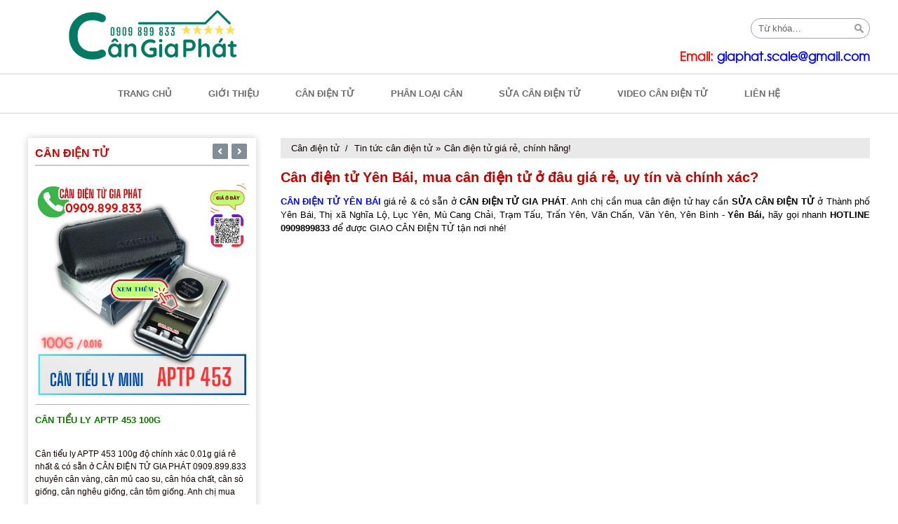

--- FILE ---
content_type: text/html; charset=utf-8
request_url: https://cangiaphat.com/can-dien-tu-yen-bai-mua-can-dien-tu-o-dau-gia-re-uy-tin-va-chinh-xac.html
body_size: 340997
content:


<!DOCTYPE html>
<html xml:lang="vi" lang="vi">
<head id="Head1"><title>
	Cân điện tử Yên Bái, mua cân điện tử ở đâu giá rẻ, uy tín và chính xác?
</title><meta charset="UTF-8" /><meta name="viewport" content="width=device-width, initial-scale=1, maximum-scale=1, user-scalable=no" /><meta http-equiv="content-type" content="text/html; charset=utf-8" /><meta http-equiv="X-UA-Compatible" content="IE=edge,chrome=1" />
    
<link href="https://fonts.googleapis.com/css?family=Open+Sans:400,400italic,600&amp;subset=latin,vietnamese,latin-ext" rel="stylesheet" type="text/css" /><link href="https://fonts.googleapis.com/css?family=Oswald" rel="stylesheet" type="text/css" /><link href="/vi-vn/fonts/fontawesome/css/font-awesome.min-v4.7.css" rel="stylesheet" type="text/css" /><link rel="stylesheet" href="/vi-vn/Styles/owl.carousel.min.css" /><link href="/vi-vn/Scripts/fancybox3/jquery.fancybox.min.css" rel="stylesheet" type="text/css" media="screen" /><link rel="stylesheet" href="/vi-vn/Styles/template.css" type="text/css" /><link rel="stylesheet" href="/vi-vn/Styles/layout.css" type="text/css" />
    <script src='/vi-vn/Scripts/jquery-2.1.4.min.js'></script>
    <style>
        #main_content {
            min-height: 1080px;
        }
    </style>
    
    <meta name="google-site-verification" content="BylXRBQt7xgjLbs9loW6TWoh4Ddh_s9-9AZ37X63MWo" /><meta name="description" content="CÂN ĐIỆN TỬ YÊN BÁI giá rẻ &amp; có sẵn ở CÂN ĐIỆN TỬ GIA PHÁT. Anh chị ở Yên Bái mua cân điện tử, hay cần SỬA CÂN ĐIỆN TỬ ở Yên Bái, anh chị hãy liên lạc nhanh HOTLINE 0909899833 nhé!" /><meta name="keywords" content="Cân điện tử Yên Bái, mua cân điện tử ở đâu giá rẻ, uy tín và chính xác?" /><meta property="og:url" content="https://cangiaphat.com/can-dien-tu-yen-bai-mua-can-dien-tu-o-dau-gia-re-uy-tin-va-chinh-xac.html" /><meta property="og:type" content="website" /><meta property="og:title" content="Cân điện tử Yên Bái, mua cân điện tử ở đâu giá rẻ, uy tín và chính xác?" /><meta property="og:image" name="xlarge" content="https://cangiaphat.com/data/news/2724/can-dien-tu-yen-bai-can-heo-200kg-300kg-500kg.jpg" /><meta property="og:description" content="CÂN ĐIỆN TỬ YÊN BÁI giá rẻ &amp; có sẵn ở CÂN ĐIỆN TỬ GIA PHÁT. Anh chị ở Yên Bái mua cân điện tử, hay cần SỬA CÂN ĐIỆN TỬ ở Yên Bái, anh chị hãy liên lạc nhanh HOTLINE 0909899833 nhé!" /></head>
<body>
    <form method="post" action="/can-dien-tu-yen-bai-mua-can-dien-tu-o-dau-gia-re-uy-tin-va-chinh-xac.html" onsubmit="javascript:return WebForm_OnSubmit();" id="form1">
<div class="aspNetHidden">
<input type="hidden" name="__EVENTTARGET" id="__EVENTTARGET" value="" />
<input type="hidden" name="__EVENTARGUMENT" id="__EVENTARGUMENT" value="" />
<input type="hidden" name="__VIEWSTATE" id="__VIEWSTATE" value="/[base64]////8PZAIBD2QWBGYPFQIQL2dpb2ktdGhpZXUuaHRtbA5HaeG7m2kgdGhp4buHdWQCAQ8WAh8BAv////[base64]/[base64]/[base64]/[base64]/[base64]/////[base64]/[base64]/[base64]/[base64]/[base64]/[base64]/[base64]/IGJp4bq/[base64]/[base64]/[base64]/[base64]/[base64]/[base64]/[base64]/[base64]/biDEkeG7gyBjJmFjaXJjO24gZ2nhuqV5IHBo4bq/[base64]/[base64]/[base64]/[base64]/dCBo4bujcCB24bubaSBjYW1lcmEgZ2kmYWFjdXRlO20gcyZhYWN1dGU7dCwgdCZhZ3JhdmU7aSB44bq/IGMmb2FjdXRlOyBuZ28mYWdyYXZlO2kgcGhp4bq/dSBjJmFjaXJjO24gYuG6sW5nIGdp4bqleSwgbmF5IGMmb2NpcmM7bmcgbmdo4buHIMSRJmF0aWxkZTsgYyZvYWN1dGU7IHZpZGVvIGMmYWNpcmM7biB4ZSB0aOG7sWMgdOG6vyBn4butaSBxdWEgxJFp4buHbiB0aG/huqFpIGNobyBjaOG7pyB4ZSB2JmFncmF2ZTsgdCZhZ3JhdmU7aSB44bq/[base64]/[base64]/[base64]/huqFpIGPDom4gbmjGsCBjw6JuIGjDoG5nIGjDs2EsIGPDom4gaW5veCBjaOG7kW5nIG7GsOG7m2MsIGPDom4ga+G6v3QgbuG7kWkgxJFp4buHbiB0aG/huqFpIGzGsHUgc+G7kSwgY8OibiBr4bq/[base64]/[base64]/huqFpLCBr4bq/[base64]/[base64]/[base64]/[base64]/[base64]/[base64]/[base64]////8PZAIBD2QWBGYPFCsCA2QFEC9naW9pLXRoaWV1Lmh0bWwFDkdp4bubaSB0aGnhu4d1ZAIBDxYCHwEC/////w9kAgIPZBYEZg8UKwIDZAURL2Nhbi1kaWVuLXR1Lmh0bWwFEUPDom4gxJFp4buHbiB04butZAIBDxYCHwECOxZ2AgEPZBYEZg8VAh8vY2FuLXRpZXUtbHktYXB0cC00NTMtMTAwZy5odG1sHEPDom4gdGnhu4N1IGx5IEFQVFAgNDUzIDEwMGdkAgEPFgIfAQL/////D2QCAg9kFgRmDxUCHS9jYW4tZGllbi10dS1wb2NrZXQtMjAwZy5odG1sHUPDom4gxJFp4buHbiB04butIFBvY2tldCAyMDBnZAIBDxYCHwEC/////w9kAgMPZBYEZg8VAh8vY2FuLWRpZW4tdHUtbmIyLTMwMGctNTAwZy5odG1sH0PDom4gxJFp4buHbiB04butIE5CMiAzMDBnIDUwMGdkAgEPFgIfAQL/////D2QCBA9kFgRmDxUCIi9jYW4tZGllbi10dS10YW5pdGEta2QxODctMWtnLmh0bWwiQ8OibiDEkWnhu4duIHThu60gVGFuaXRhIEtEMTg3IDFrZ2QCAQ8WAh8BAv////8PZAIFD2QWBGYPFQIiL2Nhbi1kaWVuLXR1LXRhbml0YS1rZDE2MC0ya2cuaHRtbCJDw6JuIMSRaeG7h24gdOG7rSBUYW5pdGEgS0QxNjAgMmtnZAIBDxYCHwEC/////w9kAgYPZBYEZg8VAiMvY2FuLWRpZW4tdHUtdGFuaXRhLWtkLTE5Mi0ya2cuaHRtbCNDw6JuIMSRaeG7h24gdOG7rSBUYW5pdGEgS0QtMTkyIDJrZ2QCAQ8WAh8BAv////8PZAIHD2QWBGYPFQIoL2Nhbi1kaWVuLXR1LXRhbml0YS1rZC0zMjEtM2tnLTAtMWcuaHRtbChDw6JuIMSRaeG7h24gdOG7rSBUYW5pdGEgS0QtMzIxIDNrZy8wLjFnZAIBDxYCHwEC/////w9kAggPZBYEZg8VAiQvY2FuLWRpZW4tdHUta2QtMjAwLTFrZy0ya2ctNWtnLmh0bWwkQ8OibiDEkWnhu4duIHThu60gS0QtMjAwIDFrZyAya2cgNWtnZAIBDxYCHwEC/////w9kAgkPZBYEZg8VAiIvY2FuLWRpZW4tdHUtdXRlLTNrZy02a2ctMTVrZy5odG1sI0PDom4gxJFp4buHbiB04butIFVURSAgM2tnIDZrZyAxNWtnZAIBDxYCHwEC/////w9kAgoPZBYEZg8VAicvY2FuLWRpZW4tdHUtandxLTNrZy02a2ctMTVrZy0zMGtnLmh0bWwnQ8OibiDEkWnhu4duIHThu60gSldRIDNrZyA2a2cgMTVrZyAzMGtnZAIBDxYCHwEC/////w9kAgsPZBYEZg8VAigvY2FuLWRpZW4tdHUtandybi0za2ctNmtnLTE1a2ctMzBrZy5odG1sKEPDom4gxJFp4buHbiB04butIEpXUk4gM2tnIDZrZyAxNWtnIDMwa2dkAgEPFgIfAQL/////D2QCDA9kFgRmDxUCJy9jYW4tZGllbi10dS1qd2wtM2tnLTZrZy0xNWtnLTMwa2cuaHRtbCdDw6JuIMSRaeG7h24gdOG7rSBKV0wgM2tnIDZrZyAxNWtnIDMwa2dkAgEPFgIfAQL/////D2QCDQ9kFgRmDxUCIS9jYW4tZGVtLWRpZW4tdHUtamFkZXZlci1qY3EuaHRtbCRDw6JuIMSR4bq/bSDEkWnhu4duIHThu60gSmFkZXZlciBKQ1FkAgEPFgIfAQL/////D2QCDg9kFgRmDxUCIS9jYW4tZGVtLWRpZW4tdHUtamFkZXZlci1qY2wuaHRtbCRDw6JuIMSR4bq/bSDEkWnhu4duIHThu60gSmFkZXZlciBKQ0xkAgEPFgIfAQL/////D2QCDw9kFgRmDxUCJy9jYW4tZGllbi10dS1oYXctM2tnLTZrZy0xNWtnLTMwa2cuaHRtbCdDw6JuIMSRaeG7h24gdOG7rSBIQVcgM2tnIDZrZyAxNWtnIDMwa2dkAgEPFgIfAQL/////D2QCEA9kFgRmDxUCKy9jYW4tZGVtLWRpZW4tdHUtYWxjLTNrZy02a2ctMTVrZy0zMGtnLmh0bWwuQ8OibiDEkeG6v20gxJFp4buHbiB04butIEFMQyAza2cgNmtnIDE1a2cgMzBrZ2QCAQ8WAh8BAv////8PZAIRD2QWBGYPFQItL2Nhbi1kaWVuLXR1LWtkLXRiZWQtMzAwZy02MDBnLTEtMmtnLTNrZy5odG1sLUPDom4gxJFp4buHbiB04butIEtELVRCRUQgMzAwZyA2MDBnIDEuMmtnIDNrZ2QCAQ8WAh8BAv////8PZAISD2QWBGYPFQIfL2Nhbi1kaWVuLXR1LWphZGV2ZXItc2t5LXcuaHRtbB9Dw6JuIMSRaeG7h24gdOG7rSBKYWRldmVyIFNLWS1XZAIBDxYCHwEC/////w9kAhMPZBYEZg8VAiMvY2FuLWRlbS1kaWVuLXR1LWphZGV2ZXItc2t5LWMuaHRtbCZDw6JuIMSR4bq/bSDEkWnhu4duIHThu60gSmFkZXZlciBTS1ktQ2QCAQ8WAh8BAv////8PZAIUD2QWBGYPFQI5L2Nhbi10aHV5LXNhbi1tZXR0bGVyLXRvbGVkby1jdWItM2tnLTctNWtnLTE1a2ctMzBrZy5odG1sOEPDom4gdGjhu6d5IHPhuqNuIE1ldHRsZXIgVG9sZWRvIENVQiAza2cgNy41a2cgMTVrZyAzMGtnZAIBDxYCHwEC/////w9kAhUPZBYEZg8VAiIvY2FuLWlub3gtY2hvbmctbnVvYy1zdXBlci1zcy5odG1sIkPDom4gaW5veCBjaOG7kW5nIG7GsOG7m2MgU3VwZXItU1NkAgEPFgIfAQL/////D2QCFg9kFgRmDxUCHi9jYW4tZGllbi10dS1pbm94LXN1cGVyLTYuaHRtbB5Dw6JuIMSRaeG7h24gdOG7rSBpbm94IFN1cGVyLTZkAgEPFgIfAQL/////D2QCFw9kFgRmDxUCHi9jYW4tdGh1eS1zYW4tamFkZXZlci1qd3AuaHRtbB1Dw6JuIHRo4buneSBz4bqjbiBKYWRldmVyIEpXUGQCAQ8WAh8BAv////8PZAIYD2QWBGYPFQIkL2Nhbi1kaWVuLXR1LWNob25nLW51b2MtYnBhLTEyMS5odG1sKUPDom4gxJFp4buHbiB04butIGNo4buRbmcgbsaw4bubYyBCUEEtMTIxZAIBDxYCHwEC/////w9kAhkPZBYEZg8VAhovY2FuLXRodXktc2FuLXV0ZS11d3AuaHRtbBlDw6JuIHRo4buneSBz4bqjbiBVVEUgVVdQZAIBDxYCHwEC/////w9kAhoPZBYEZg8VAiMvY2FuLWNob25nLW51b2MtamFkZXZlci1qd3AtaWkuaHRtbCNDw6JuIGNo4buRbmcgbsaw4bubYyBKYWRldmVyIEpXUCBJSWQCAQ8WAh8BAv////8PZAIbD2QWBGYPFQIiL2Nhbi1jaG9uZy1udW9jLWtpcC0xLXNvLXhhbmguaHRtbCZDw6JuIGNo4buRbmcgbsaw4bubYyBLSVAtMSAoc+G7kSB4YW5oKWQCAQ8WAh8BAv////8PZAIcD2QWBGYPFQIcL2Nhbi1kaWVuLXR1LWFuZC1odC0xMjAuaHRtbBxDw6JuIMSRaeG7h24gdOG7rSBBTkQgSFQtMTIwZAIBDxYCHwEC/////w9kAh0PZBYEZg8VAh4vY2FuLXRpbmgtdGllbi11cGEtcS0zMGtnLmh0bWwcQ8OibiB0w61uaCB0aeG7gW4gVVBBLVEgMzBrZ2QCAQ8WAh8BAv////8PZAIeD2QWBGYPFQImL2Nhbi10aW5oLXRpZW4tcXVhLTgzMi1jaG9uZy1udW9jLmh0bWwpQ8OibiB0w61uaCB0aeG7gW4gUVVBLTgzMiBjaOG7kW5nIG7GsOG7m2NkAgEPFgIfAQL/////D2QCHw9kFgRmDxUCKS9jYW4tdGluaC10aWVuLWtpcC0yLTMwa2ctY2hvbmctbnVvYy5odG1sLEPDom4gdMOtbmggdGnhu4FuIEtJUC0yIDMwa2cgY2jhu5FuZyBuxrDhu5tjZAIBDxYCHwEC/////w9kAiAPZBYEZg8VAikvY2FuLWRpZW4tdHUtdGluaC10aWVuLWpwYS0xNWtnLTMwa2cuaHRtbCxDw6JuIMSRaeG7h24gdOG7rSB0w61uaCB0aeG7gW4gSlBBIDE1a2cgMzBrZ2QCAQ8WAh8BAv////8PZAIhD2QWBGYPFQIqL2Nhbi10aW5oLXRpZW4tY2hvbmctbnVvYy1zdC02MDItNjBrZy5odG1sLUPDom4gdMOtbmggdGnhu4FuIGNo4buRbmcgbsaw4bubYyBTVC02MDIgNjBrZ2QCAQ8WAh8BAv////8PZAIiD2QWBGYPFQIqL2Nhbi1kaWVuLXR1LXRpbmgtdGllbi1jYXMtcHItaWktMzBrZy5odG1sLUPDom4gxJFp4buHbiB04butIHTDrW5oIHRp4buBbiBDQVMgUFIgSUkgMzBrZ2QCAQ8WAh8BAv////8PZAIjD2QWBGYPFQIrL2Nhbi10aW5oLXRpZW4taW4tYmlsbC1jYXMtY3QtMTAwLTMwa2cuaHRtbClDw6JuIHTDrW5oIHRp4buBbiBpbiBiaWxsIENhcyBDVC0xMDAgMzBrZ2QCAQ8WAh8BAv////8PZAIkD2QWBGYPFQIkL2Nhbi1kaWVuLXR1LWluLXRlbS1jYXMtY2wtNTIwMC5odG1sJEPDom4gxJFp4buHbiB04butIGluIHRlbSBDYXMgQ0wtNTIwMGQCAQ8WAh8BAv////8PZAIlD2QWBGYPFQIaL2Nhbi1kaWVuLXR1LXN1cGVyLXNzLmh0bWwaQ8OibiDEkWnhu4duIHThu60gU3VwZXItU1NkAgEPFgIfAQL/////D2QCJg9kFgRmDxUCHC9jYW4tZGllbi10dS14azMxOTAtdDdlLmh0bWwcQ8OibiDEkWnhu4duIHThu60gWEszMTkwLVQ3RWQCAQ8WAh8BAv////8PZAInD2QWBGYPFQIbL2Nhbi1kaWVuLXR1LWIxOXMtaW5veC5odG1sHUPDom4gxJFp4buHbiB04butIEIxOVMgKGlub3gpZAIBDxYCHwEC/////w9kAigPZBYEZg8VAhovY2FuLWRpZW4tdHUtZHMtMTY2c3MuaHRtbBpDw6JuIMSRaeG7h24gdOG7rSBEUy0xNjZTU2QCAQ8WAh8BAv////8PZAIpD2QWBGYPFQIeL2Nhbi1kaWVuLXR1LWthbmV4dC1rd2ktcC5odG1sHkPDom4gxJFp4buHbiB04butIEthbmV4dCBLV0ktUGQCAQ8WAh8BAv////8PZAIqD2QWBGYPFQIZL2Nhbi1kaWVuLXR1LWIxOS1hYnMuaHRtbBtDw6JuIMSRaeG7h24gdOG7rSBCMTkgKEFCUylkAgEPFgIfAQL/////D2QCKw9kFgRmDxUCGC9jYW4tZGllbi10dS1hLTUwMWUuaHRtbBhDw6JuIMSRaeG7h24gdOG7rSBBLTUwMUVkAgEPFgIfAQL/////D2QCLA9kFgRmDxUCGS9jYW4tZGllbi10dS1kaS0yOHNzLmh0bWwZQ8OibiDEkWnhu4duIHThu60gREktMjhTU2QCAQ8WAh8BAv////8PZAItD2QWBGYPFQIcL2Nhbi1kaWVuLXR1LW9oYXVzLXQzMXAuaHRtbBxDw6JuIMSRaeG7h24gdOG7rSBPaGF1cyBUMzFQZAIBDxYCHwEC/////w9kAi4PZBYEZg8VAiMvY2FuLWRpZW4tdHUteGszMTkwLWE5LWluLWJpbGwuaHRtbCNDw6JuIMSRaeG7h24gdOG7rSBYSzMxOTAtQTkgaW4gYmlsbGQCAQ8WAh8BAv////8PZAIvD2QWBGYPFQIVL2Nhbi1kaWVuLXR1LWExMi5odG1sFUPDom4gxJFp4buHbiB04butIEExMmQCAQ8WAh8BAv////8PZAIwD2QWBGYPFQIiL2Nhbi1kaWVuLXR1LWphZGV2ZXItandpLTIxMDAuaHRtbCJDw6JuIMSRaeG7h24gdOG7rSBKYWRldmVyIEpXSS0yMTAwZAIBDxYCHwEC/////w9kAjEPZBYEZg8VAiEvY2FuLWRpZW4tdHUtamFkZXZlci1qd2ktNzEwLmh0bWwhQ8OibiDEkWnhu4duIHThu60gSmFkZXZlciBKV0ktNzEwZAIBDxYCHwEC/////w9kAjIPZBYEZg8VAh8vY2FuLWRlbS1kaWVuLXR1LWp3aS0zMDAwYy5odG1sIkPDom4gxJHhur9tIMSRaeG7h24gdOG7rSBKV0ktMzAwMENkAgEPFgIfAQL/////D2QCMw9kFgRmDxUCIi9jYW4tZGllbi10dS1qYWRldmVyLWp3aS0zMTAwLmh0bWwiQ8OibiDEkWnhu4duIHThu60gSmFkZXZlciBKV0ktMzEwMGQCAQ8WAh8BAv////8PZAI0D2QWBGYPFQIWL2Nhbi1kaWVuLXR1LXlodDMuaHRtbBZDw6JuIMSRaeG7h24gdOG7rSBZSFQzZAIBDxYCHwEC/////w9kAjUPZBYEZg8VAhYvY2FuLWRpZW4tdHUtYTEyZS5odG1sFkPDom4gxJFp4buHbiB04butIEExMkVkAgEPFgIfAQL/////D2QCNg9kFgRmDxUCGi9jYW4tZGllbi10dS1qd2ktMzAwMC5odG1sGkPDom4gxJFp4buHbiB04butIEpXSS0zMDAwZAIBDxYCHwEC/////w9kAjcPZBYEZg8VAiEvY2FuLWRpZW4tdHUtamFkZXZlci1qd2ktNTIwLmh0bWwhQ8OibiDEkWnhu4duIHThu60gSmFkZXZlciBKV0ktNTIwZAIBDxYCHwEC/////w9kAjgPZBYEZg8VAhYvY2FuLWRpZW4tdHUtYTI4ZS5odG1sFkPDom4gxJFp4buHbiB04butIEEyOEVkAgEPFgIfAQL/////D2QCOQ9kFgRmDxUCGi9jYW4tZGllbi10dS1qd2ktNzAwdy5odG1sGkPDom4gxJFp4buHbiB04butIEpXSS03MDBXZAIBDxYCHwEC/////w9kAjoPZBYEZg8VAh0vY2FuLWRpZW4tdHUtb2hhdXMtdDI0cGUuaHRtbB1Dw6JuIMSRaeG7h24gdOG7rSBPaGF1cyBUMjRQRWQCAQ8WAh8BAv////8PZAI7D2QWBGYPFQIeL2Nhbi1kZW0tZGllbi10dS1qd2ktNzAwYy5odG1sIUPDom4gxJHhur9tIMSRaeG7h24gdOG7rSBKV0ktNzAwQ2QCAQ8WAh8BAv////8PZAIDD2QWBGYPFCsCA2QFEy9waGFuLWxvYWktY2FuLmh0bWwFEVBow6JuIGxv4bqhaSBjw6JuZAIBDxYCHwECUBagAQIBD2QWBGYPFQIWL2Nhbi10aWV1LWx5LW1pbmkuaHRtbBNDw6JuIHRp4buDdSBseSBtaW5pZAIBDxYCHwEC/////w9kAgIPZBYEZg8VAhUvY2FuLWJhbi1kaWVuLXR1Lmh0bWwWQ8OibiBiw6BuIMSRaeG7h24gdOG7rWQCAQ8WAh8BAv////8PZAIDD2QWBGYPFQIVL2Nhbi1zYW4tZGllbi10dS5odG1sFkPDom4gc8OgbiDEkWnhu4duIHThu61kAgEPFgIfAQL/////D2QCBA9kFgRmDxUCHC9jYW4tZGllbi10dS1jYW4tZ2Etdml0Lmh0bWwgQ8OibiDEkWnhu4duIHThu60gY8OibiBnw6AgduG7i3RkAgEPFgIfAQL/////D2QCBQ9kFgRmDxUCFS9jYW4taGVvLWRpZW4tdHUuaHRtbBVDw6JuIGhlbyDEkWnhu4duIHThu61kAgEPFgIfAQL/////D2QCBg9kFgRmDxUCGS9jYW4tZGllbi10dS1jYW4tbHVhLmh0bWwbQ8OibiDEkWnhu4duIHThu60gY8OibiBsw7phZAIBDxYCHwEC/////w9kAgcPZBYEZg8VAh8vY2FuLWRpZW4tdHUtY2FuLXNhdS1yaWVuZy5odG1sI0PDom4gxJFp4buHbiB04butIGPDom4gc+G6p3UgcmnDqm5nZAIBDxYCHwEC/////w9kAggPZBYEZg8VAhYvY2FuLW1pdC1taWVuLXRheS5odG1sFUPDom4gbcOtdCBNaeG7gW4gVMOieWQCAQ8WAh8BAv////8PZAIJD2QWBGYPFQIVL2Nhbi1kaWVuLXR1LTFrZy5odG1sFUPDom4gxJFp4buHbiB04butIDFrZ2QCAQ8WAh8BAv////8PZAIKD2QWBGYPFQIVL2Nhbi1kaWVuLXR1LTJrZy5odG1sFUPDom4gxJFp4buHbiB04butIDJrZ2QCAQ8WAh8BAv////8PZAILD2QWBGYPFQIVL2Nhbi1kaWVuLXR1LTNrZy5odG1sFUPDom4gxJFp4buHbiB04butIDNrZ2QCAQ8WAh8BAv////8PZAIMD2QWBGYPFQIVL2Nhbi1kaWVuLXR1LTZrZy5odG1sFUPDom4gxJFp4buHbiB04butIDZrZ2QCAQ8WAh8BAv////8PZAIND2QWBGYPFQIWL2Nhbi1kaWVuLXR1LTE1a2cuaHRtbBZDw6JuIMSRaeG7h24gdOG7rSAxNWtnZAIBDxYCHwEC/////w9kAg4PZBYEZg8VAhYvY2FuLWRpZW4tdHUtMzBrZy5odG1sFkPDom4gxJFp4buHbiB04butIDMwa2dkAgEPFgIfAQL/////D2QCDw9kFgRmDxUCFi9jYW4tZGllbi10dS02MGtnLmh0bWwWQ8OibiDEkWnhu4duIHThu60gNjBrZ2QCAQ8WAh8BAv////8PZAIQD2QWBGYPFQIXL2Nhbi1kaWVuLXR1LTEwMGtnLmh0bWwXQ8OibiDEkWnhu4duIHThu60gMTAwa2dkAgEPFgIfAQL/////D2QCEQ9kFgRmDxUCFy9jYW4tZGllbi10dS0xNTBrZy5odG1sF0PDom4gxJFp4buHbiB04butIDE1MGtnZAIBDxYCHwEC/////w9kAhIPZBYEZg8VAhcvY2FuLWRpZW4tdHUtMjAwa2cuaHRtbBdDw6JuIMSRaeG7h24gdOG7rSAyMDBrZ2QCAQ8WAh8BAv////8PZAITD2QWBGYPFQIXL2Nhbi1kaWVuLXR1LTMwMGtnLmh0bWwXQ8OibiDEkWnhu4duIHThu60gMzAwa2dkAgEPFgIfAQL/////D2QCFA9kFgRmDxUCFy9jYW4tZGllbi10dS01MDBrZy5odG1sF0PDom4gxJFp4buHbiB04butIDUwMGtnZAIBDxYCHwEC/////w9kAhUPZBYEZg8VAhcvY2FuLWRpZW4tdHUtMS10YW4uaHRtbBlDw6JuIMSRaeG7h24gdOG7rSAxIHThuqVuZAIBDxYCHwEC/////w9kAhYPZBYEZg8VAhcvY2FuLWRpZW4tdHUtMi10YW4uaHRtbBlDw6JuIMSRaeG7h24gdOG7rSAyIHThuqVuZAIBDxYCHwEC/////w9kAhcPZBYEZg8VAhcvY2FuLWRpZW4tdHUtMy10YW4uaHRtbBlDw6JuIMSRaeG7h24gdOG7rSAzIHThuqVuZAIBDxYCHwEC/////w9kAhgPZBYEZg8VAhcvY2FuLWRpZW4tdHUtNS10YW4uaHRtbBlDw6JuIMSRaeG7h24gdOG7rSA1IHThuqVuZAIBDxYCHwEC/////w9kAhkPZBYEZg8VAhUvY2FuLWRlbS1kaWVuLXR1Lmh0bWwYQ8OibiDEkeG6v20gxJFp4buHbiB04butZAIBDxYCHwEC/////w9kAhoPZBYEZg8VAhIvY2FuLXRodXktc2FuLmh0bWwRQ8OibiB0aOG7p3kgc+G6o25kAgEPFgIfAQL/////D2QCGw9kFgRmDxUCGC9jYW4tZGllbi10dS1jYW4tYm8uaHRtbBpDw6JuIMSRaeG7h24gdOG7rSBjw6JuIGLDsmQCAQ8WAh8BAv////8PZAIcD2QWBGYPFQIWL2Nhbi10cmVvLWRpZW4tdHUuaHRtbBZDw6JuIHRyZW8gxJFp4buHbiB04butZAIBDxYCHwEC/////w9kAh0PZBYEZg8VAhkvY2FuLWRpZW4tdHUtaW4tYmlsbC5odG1sGUPDom4gxJFp4buHbiB04butIGluIGJpbGxkAgEPFgIfAQL/////D2QCHg9kFgRmDxUCHC9jYW4tdGluaC10aWVuLXNpZXUtdGhpLmh0bWwdQ8OibiB0w61uaCB0aeG7gW4gc2nDqnUgdGjhu4tkAgEPFgIfAQL/////D2QCHw9kFgRmDxUCEi9jYW4tc3VjLWtob2UuaHRtbBFDw6JuIHPhu6ljIGto4buPZWQCAQ8WAh8BAv////8PZAIgD2QWBGYPFQIRL2Nhbi14ZS1uYW5nLmh0bWwNQ8OibiB4ZSBuw6JuZ2QCAQ8WAh8BAv////8PZAIhD2QWBGYPFQIZL2Nhbi1vLXRvLWNhbi14ZS10YWkuaHRtbBtDw6JuIMO0IHTDtCAtIGPDom4geGUgdOG6o2lkAgEPFgIfAQL/////D2QCIg9kFgRmDxUCES9jYW4tbmhhLWJlcC5odG1sD0PDom4gbmjDoCBi4bq/cGQCAQ8WAh8BAv////8PZAIjD2QWBGYPFQIWL2Nhbi12YW5nLWRpZW4tdHUuaHRtbBdDw6JuIHbDoG5nIMSRaeG7h24gdOG7rWQCAQ8WAh8BAv////8PZAIkD2QWBGYPFQIWL2Nhbi1kaWVuLXR1LWlub3guaHRtbBZDw6JuIMSRaeG7h24gdOG7rSBpbm94ZAIBDxYCHwEC/////w9kAiUPZBYEZg8VAhwvY2FuLWRpZW4tdHUtY2hvbmctbnVvYy5odG1sIUPDom4gxJFp4buHbiB04butIGNo4buRbmcgbsaw4bubY2QCAQ8WAh8BAv////8PZAImD2QWBGYPFQIfL2Nhbi1kaWVuLXR1LWNhbi1tdS1jYW8tc3UuaHRtbCJDw6JuIMSRaeG7h24gdOG7rSBjw6JuIG3hu6cgY2FvIHN1ZAIBDxYCHwEC/////w9kAicPZBYEZg8VAiYvY2FuLWRpZW4tdHUtY28tYmFuaC14ZS1kaS1jaHV5ZW4uaHRtbCpDw6JuIMSRaeG7h24gdOG7rSBjw7MgYsOhbmggeGUgZGkgY2h1eeG7g25kAgEPFgIfAQL/////D2QCKA9kFgRmDxUCFy9jYW4tZGllbi10dS1sby1tby5odG1sGkPDom4gxJFp4buHbiB04butIGzDsiBt4buVZAIBDxYCHwEC/////w9kAikPZBYEZg8VAh4vY2FuLWRpZW4tdHUtY2FuLXBoZS1saWV1Lmh0bWwjQ8OibiDEkWnhu4duIHThu60gY8OibiBwaOG6vyBsaeG7h3VkAgEPFgIfAQL/////D2QCKg9kFgRmDxUCGi9jYW4tZGllbi10dS1jYW4teG9haS5odG1sHEPDom4gxJFp4buHbiB04butIGPDom4geG/DoGlkAgEPFgIfAQL/////D2QCKw9kFgRmDxUCHi9jYW4tZGllbi10dS1jYW4taGF0LWRpZXUuaHRtbCRDw6JuIMSRaeG7h24gdOG7rSBjw6JuIGjhuqF0IMSRaeG7gXVkAgEPFgIfAQL/////D2QCLA9kFgRmDxUCIC9jYW4tZGllbi10dS1jaGluaC14YWMtMC0xZy5odG1sIkPDom4gxJFp4buHbiB04butIGNow61uaCB4w6FjIDAuMWdkAgEPFgIfAQL/////D2QCLQ9kFgRmDxUCIS9jYW4tZGllbi10dS1jaGluaC14YWMtMC0wMWcuaHRtbCNDw6JuIMSRaeG7h24gdOG7rSBjaMOtbmggeMOhYyAwLjAxZ2QCAQ8WAh8BAv////8PZAIuD2QWBGYPFQIiL2Nhbi1kaWVuLXR1LWNoaW5oLXhhYy0wLTAwMWcuaHRtbCRDw6JuIMSRaeG7h24gdOG7rSBjaMOtbmggeMOhYyAwLjAwMWdkAgEPFgIfAQL/////D2QCLw9kFgRmDxUCIy9jYW4tZGllbi10dS1jaGluaC14YWMtMC0wMDAxZy5odG1sJUPDom4gxJFp4buHbiB04butIGNow61uaCB4w6FjIDAuMDAwMWdkAgEPFgIfAQL/////D2QCMA9kFgRmDxUCGC9jYW4tZGllbi10dS0xMC10YW4uaHRtbBpDw6JuIMSRaeG7h24gdOG7rSAxMCB04bqlbmQCAQ8WAh8BAv////8PZAIxD2QWBGYPFQIYL2Nhbi1kaWVuLXR1LTIwLXRhbi5odG1sGkPDom4gxJFp4buHbiB04butIDIwIHThuqVuZAIBDxYCHwEC/////w9kAjIPZBYEZg8VAhgvY2FuLWRpZW4tdHUtMzAtdGFuLmh0bWwaQ8OibiDEkWnhu4duIHThu60gMzAgdOG6pW5kAgEPFgIfAQL/////D2QCMw9kFgRmDxUCGC9jYW4tZGllbi10dS00MC10YW4uaHRtbBpDw6JuIMSRaeG7h24gdOG7rSA0MCB04bqlbmQCAQ8WAh8BAv////8PZAI0D2QWBGYPFQIYL2Nhbi1kaWVuLXR1LTYwLXRhbi5odG1sGkPDom4gxJFp4buHbiB04butIDYwIHThuqVuZAIBDxYCHwEC/////w9kAjUPZBYEZg8VAhgvY2FuLWRpZW4tdHUtODAtdGFuLmh0bWwaQ8OibiDEkWnhu4duIHThu60gODAgdOG6pW5kAgEPFgIfAQL/////D2QCNg9kFgRmDxUCGS9jYW4tZGllbi10dS0xMDAtdGFuLmh0bWwbQ8OibiDEkWnhu4duIHThu60gMTAwIHThuqVuZAIBDxYCHwEC/////w9kAjcPZBYEZg8VAhkvY2FuLWRpZW4tdHUtMTIwLXRhbi5odG1sG0PDom4gxJFp4buHbiB04butIDEyMCB04bqlbmQCAQ8WAh8BAv////8PZAI4D2QWBGYPFQIVL2RhdS1jYW4tZGllbi10dS5odG1sGMSQ4bqndSBjw6JuIMSRaeG7h24gdOG7rWQCAQ8WAh8BAv////8PZAI5D2QWBGYPFQISL2Noby10aHVlLWNhbi5odG1sDkNobyB0aHXDqiBjw6JuZAIBDxYCHwEC/////w9kAjoPZBYEZg8VAhovYmFuZy1kZW4tY2FuLWRpZW4tdHUuaHRtbB5C4bqjbmcgxJHDqG4gY8OibiDEkWnhu4duIHThu61kAgEPFgIfAQL/////D2QCOw9kFgRmDxUCGS9jdWMtc2FjLWNhbi1kaWVuLXR1Lmh0bWwdQ+G7pWMgc+G6oWMgY8OibiDEkWnhu4duIHThu61kAgEPFgIfAQL/////D2QCPA9kFgRmDxUCFi9ob3Atbm9pLXRpbi1oaWV1Lmh0bWwXSOG7mXAgbuG7kWkgdMOtbiBoaeG7h3VkAgEPFgIfAQL/////D2QCPQ9kFgRmDxUCGC9tYXktaW4tY2FuLWRpZW4tdHUuaHRtbBlNw6F5IGluIGPDom4gxJFp4buHbiB04butZAIBDxYCHwEC/////w9kAj4PZBYEZg8VAhgvbXVjLWluLWNhbi1kaWVuLXR1Lmh0bWwaTeG7sWMgaW4gY8OibiDEkWnhu4duIHThu61kAgEPFgIfAQL/////D2QCPw9kFgRmDxUCFS9waW4tY2FuLWRpZW4tdHUuaHRtbBVQaW4gY8OibiDEkWnhu4duIHThu61kAgEPFgIfAQL/////D2QCQA9kFgRmDxUCEy9xdWEtY2FuLWNodWFuLmh0bWwSUXXhuqMgY8OibiBjaHXhuqluZAIBDxYCHwEC/////w9kAkEPZBYEZg8VAhkvZ2lheS1pbi1jYW4tZGllbi10dS5odG1sG0dp4bqleSBpbiBjw6JuIMSRaeG7h24gdOG7rWQCAQ8WAh8BAv////8PZAJCD2QWBGYPFQIVL2xvYWRjZWxsLW1hcnZpbi5odG1sD0xvYWRjZWxsIE1hcnZpbmQCAQ8WAh8BAv////8PZAJDD2QWBGYPFQIeL2Nhbi1kaWVuLXR1LWNhcy1oYW4tcXVvYy5odG1sI0PDom4gxJFp4buHbiB04butIENhcyAtIEjDoG4gUXXhu5FjZAIBDxYCHwEC/////w9kAkQPZBYEZg8VAhovY2FuLWRpZW4tdHUtb2hhdXMtbXkuaHRtbB5Dw6JuIMSRaeG7h24gdOG7rSBPaGF1cyAtIE3hu7lkAgEPFgIfAQL/////D2QCRQ9kFgRmDxUCGy9jYW4tZGllbi10dS1kaWdpLW5oYXQuaHRtbB9Dw6JuIMSRaeG7h24gdOG7rSBEaUdpIC0gTmjhuq10ZAIBDxYCHwEC/////w9kAkYPZBYEZg8VAh8vY2FuLWRpZW4tdHUtc2hpbWFkenUtbmhhdC5odG1sI0PDom4gxJFp4buHbiB04butIFNoaW1hZHp1IC0gTmjhuq10ZAIBDxYCHwEC/////w9kAkcPZBYEZg8VAiEvY2FuLWRpZW4tdHUtby1sYW8tY2FtcHVjaGlhLmh0bWwlQ8OibiDEkWnhu4duIHThu60g4bufIEzDoG8sIENhbXB1Y2hpYWQCAQ8WAh8BAv////8PZAJID2QWBGYPFQIjL2Nhbi1kaWVuLXR1LW1ldHRsZXItdG9sZWRvLW15Lmh0bWwlQ8OibiDEkWnhu4duIHThu60gTWV0dGxlciBUb2xlZG8gTeG7uWQCAQ8WAh8BAv////8PZAJJD2QWBGYPFQIiL2Nhbi1kaWVuLXR1LWphZGV2ZXItZGFpLWxvYW4uaHRtbCRDw6JuIMSRaeG7h24gdOG7rSBKYWRldmVyIMSQw6BpIExvYW5kAgEPFgIfAQL/////D2QCSg9kFgRmDxUCHC9tYXktZG8tZG8tYW0ta2V0dC1uaGF0Lmh0bWwfTcOheSDEkW8gxJHhu5kg4bqpbSBLZXR0IE5o4bqtdGQCAQ8WAh8BAv////8PZAJLD2QWBGYPFQIdL2Nhbi1kaWVuLXR1LXRhbml0YS1uaGF0Lmh0bWwhQ8OibiDEkWnhu4duIHThu60gVGFuaXRhIC0gTmjhuq10ZAIBDxYCHwEC/////w9kAkwPZBYEZg8VAhovY2FuLWRpZW4tdHUtbmhvbi1ob2EuaHRtbBxDw6JuIMSRaeG7h24gdOG7rSBOaMahbiBIw7JhZAIBDxYCHwEC/////w9kAk0PZBYEZg8VAhwvY2FuLWRpZW4tdHUtbWFyY3VzLWR1Yy5odG1sIUPDom4gxJFp4buHbiB04butIE1hcmN1cyAtIMSQ4bupY2QCAQ8WAh8BAv////8PZAJOD2QWBGYPFQIYL2Nhbi1kaWVuLXR1LXZtYy1teS5odG1sHEPDom4gxJFp4buHbiB04butIFZNQyAtIE3hu7lkAgEPFgIfAQL/////D2QCTw9kFgRmDxUCHS9jYW4tZGllbi10dS1jYW4tY2EtYmllbi5odG1sIUPDom4gxJFp4buHbiB04butIGPDom4gY8OhIGJp4buDbmQCAQ8WAh8BAv////8PZAJQD2QWBGYPFQIcL2Nhbi1kaWVuLXR1LWNhbi1jYS1waGUuaHRtbB9Dw6JuIMSRaeG7h24gdOG7rSBjw6JuIGPDoCBwaMOqZAIBDxYCHwEC/////[base64]/////D2QCAg9kFgRmDxUCHi9zdWEtY2FuLXNhbi1kaWVuLXR1LUM4OTQuaHRtbBxT4butYSBjw6JuIHPDoG4gxJFp4buHbiB04butZAIBDxYCHwEC/////w9kAgMPZBYEZg8VAh8vc3VhLWNhbi10cmVvLWRpZW4tdHUtQzg5NS5odG1sHFPhu61hIGPDom4gdHJlbyDEkWnhu4duIHThu61kAgEPFgIfAQL/////D2QCBA9kFgRmDxUCGy9zdWEtY2FuLXRodXktc2FuLUM4OTYuaHRtbBdT4butYSBjw6JuIHRo4buneSBz4bqjbmQCAQ8WAh8BAv////8PZAIFD2QWBGYPFQIeL3N1YS1jYW4tZGVtLWRpZW4tdHUtQzg5Ny5odG1sHlPhu61hIGPDom4gxJHhur9tIMSRaeG7h24gdOG7rWQCAQ8WAh8BAv////8PZAIGD2QWBGYPFQIeL3N1YS1jYW4taGVvLWRpZW4tdHUtQzg5OC5odG1sG1Phu61hIGPDom4gaGVvIMSRaeG7h24gdOG7rWQCAQ8WAh8BAv////8PZAIHD2QWBGYPFQIgL3N1YS1jYW4tcGhhbi10aWNoLWNhbi12YW5nLmh0bWwjU+G7rWEgY8OibiBwaMOibiB0w61jaCAvIGPDom4gdsOgbmdkAgEPFgIfAQL/////D2QCCA9kFgRmDxUCIC9zdWEtY2FuLXRpbmgtdGllbi1zaWV1LXRoaS5odG1sI1Phu61hIGPDom4gdMOtbmggdGnhu4FuIHNpw6p1IHRo4buLZAIBDxYCHwEC/////w9kAgkPZBYEZg8VAhYvc3VhLWNhbi1uaG9uLWhvYS5odG1sFVPhu61hIGPDom4gTmjGoW4gSMOyYWQCAQ8WAh8BAv////8PZAIKD2QWBGYPFQIbL3N1YS1jYW4tZGllbi10dS1vaGF1cy5odG1sHVPhu61hIGPDom4gxJFp4buHbiB04butIE9oYXVzZAIBDxYCHwEC/////w9kAgsPZBYEZg8VAh0vc3VhLWNhbi1kaWVuLXR1LWphZGV2ZXIuaHRtbB9T4butYSBjw6JuIMSRaeG7h24gdOG7rSBKYWRldmVyZAIBDxYCHwEC/////w9kAgwPZBYEZg8VAhkvc3VhLWNhbi1kaWVuLXR1LWNhcy5odG1sG1Phu61hIGPDom4gxJFp4buHbiB04butIENhc2QCAQ8WAh8BAv////8PZAIND2QWBGYPFQIkL3N1YS1jYW4tZGllbi10dS1tZXR0bGVyLXRvbGVkby5odG1sJlPhu61hIGPDom4gxJFp4buHbiB04butIE1ldHRsZXIgVG9sZWRvZAIBDxYCHwEC/////w9kAg4PZBYEZg8VAhkvc3VhLWNhbi1kaWVuLXR1LWFuZC5odG1sG1Phu61hIGPDom4gxJFp4buHbiB04butIEFORGQCAQ8WAh8BAv////8PZAIPD2QWBGYPFQIaL3N1YS1jYW4tZGllbi10dS1kaWdpLmh0bWwcU+G7rWEgY8OibiDEkWnhu4duIHThu60gRGlHaWQCAQ8WAh8BAv////8PZAIQD2QWBGYPFQIcL3N1YS1jYW4tZGllbi10dS15YW9odWEuaHRtbB5T4butYSBjw6JuIMSRaeG7h24gdOG7rSBZYW9odWFkAgEPFgIfAQL/////D2QCEQ9kFgRmDxUCHC9zdWEtY2FuLWRpZW4tdHUtbWFyY3VzLmh0bWweU+G7rWEgY8OibiDEkWnhu4duIHThu60gTWFyY3VzZAIBDxYCHwEC/////w9kAhIPZBYEZg8VAh0vc3VhLWNhbi10cmFtLWNhbi14ZS10YWkuaHRtbB9T4butYSBjw6JuIHRy4bqhbSBjw6JuIHhlIHThuqNpZAIBDxYCHwEC/////w9kAhMPZBYEZg8VAhovc3VhLWNhbi1kaWVuLXR1LWtoYWMuaHRtbB1T4butYSBjw6JuIMSRaeG7h24gdOG7rSBraMOhY2QCAQ8WAh8BAv////8PZAIFD2QWBGYPFCsCA2QFFy92aWRlby1jYW4tZGllbi10dS5odG1sBRdWSURFTyBDw4JOIMSQSeG7hk4gVOG7rGQCAQ8WAh8BAg4WHAIBD2QWBGYPFQIWL3ZpZGVvLWNhbi1nYS12aXQuaHRtbBRWaWRlbyBjw6JuIGfDoCB24buLdGQCAQ8WAh8BAv////8PZAICD2QWBGYPFQITL3ZpZGVvLWNhbi1oZW8uaHRtbA5WaWRlbyBjw6JuIGhlb2QCAQ8WAh8BAv////8PZAIDD2QWBGYPFQISL3ZpZGVvLWNhbi1iby5odG1sDlZpZGVvIGPDom4gYsOyZAIBDxYCHwEC/////w9kAgQPZBYEZg8VAhUvdmlkZW8tY2FuLWxvLW1vLmh0bWwTVmlkZW8gY8OibiBsw7IgbeG7lWQCAQ8WAh8BAv////8PZAIFD2QWBGYPFQIZL3ZpZGVvLWNhbi1tdS1jYW8tc3UuaHRtbBZWaWRlbyBjw6JuIG3hu6cgY2FvIHN1ZAIBDxYCHwEC/////w9kAgYPZBYEZg8VAhMvdmlkZW8tY2FuLW1pdC5odG1sD1ZpZGVvIGPDom4gbcOtdGQCAQ8WAh8BAv////8PZAIHD2QWBGYPFQIaL3ZpZGVvLWNhbi10aGFuaC1sb25nLmh0bWwVVmlkZW8gY8OibiB0aGFuaCBsb25nZAIBDxYCHwEC/////w9kAggPZBYEZg8VAhkvdmlkZW8tY2FuLXRpbmgtdGllbi5odG1sF1ZpZGVvIGPDom4gdMOtbmggdGnhu4FuZAIBDxYCHwEC/////w9kAgkPZBYEZg8VAhovdmlkZW8tY2FuLWNob25nLW51b2MuaHRtbBpWaWRlbyBjw6JuIGNo4buRbmcgbsaw4bubY2QCAQ8WAh8BAv////8PZAIKD2QWBGYPFQITL3ZpZGVvLWNhbi10b20uaHRtbA9WaWRlbyBjw6JuIHTDtG1kAgEPFgIfAQL/////D2QCCw9kFgRmDxUCGC92aWRlby1jYW4tcGhlLWxpZXUuaHRtbBdWaWRlbyBjw6JuIHBo4bq/IGxp4buHdWQCAQ8WAh8BAv////8PZAIMD2QWBGYPFQITL3ZpZGVvLWNhbi1sdWEuaHRtbA9WaWRlbyBjw6JuIGzDumFkAgEPFgIfAQL/////D2QCDQ9kFgRmDxUCEi92aWRlby1jYW4tY2EuaHRtbA5WaWRlbyBjw6JuIGPDoWQCAQ8WAh8BAv////8PZAIOD2QWBGYPFQITL3ZpZGVvLWNhbi1jdWEuaHRtbA5WaWRlbyBjw6JuIGN1YWQCAQ8WAh8BAv////8PZAIGD2QWBGYPFCsCA2QFDS9saWVuLWhlLmh0bWwFCkxpw6puIGjhu4dkAgEPFgIfAQL/////D2RknB3vny+UghyhhdrhtPkRSc2N1287XPLANirkSVYha+w=" />
</div>

<script type="text/javascript">
//<![CDATA[
var theForm = document.forms['form1'];
if (!theForm) {
    theForm = document.form1;
}
function __doPostBack(eventTarget, eventArgument) {
    if (!theForm.onsubmit || (theForm.onsubmit() != false)) {
        theForm.__EVENTTARGET.value = eventTarget;
        theForm.__EVENTARGUMENT.value = eventArgument;
        theForm.submit();
    }
}
//]]>
</script>


<script src="/WebResource.axd?d=HV0f9VdCGPm4IofsuWADGT9UjP_cqQrsPOw04_yLN9xBBzaUhrZp7vIyDhvDCkcJH0uJosqWn-4j71Tuc-RBTXnloy3sFhz6vttRPR4qo-c1&amp;t=638628459619783110" type="text/javascript"></script>


<script src="/ScriptResource.axd?d=BUZJ7dAW953FUnadTzICozX3OOXSnpSsxQtt4cjdK5yVqfADtu4QJ1cLgAq-A8GFrzY0VyCWwUd-_iTyjysIDfs97S3ZzKGKuH2txxIHGlBuCdC1kCVDtI7YFE7ZDUcVoRM4zHzHL-kw5zzRK3ufg6yffH1jH5mHPDLQekYlsgI1&amp;t=ffffffffc7a8e318" type="text/javascript"></script>
<script src="/ScriptResource.axd?d=HrARBz5AB6HM3G24ZLsRP0-V63WiQEhhoz8RPMWeOsbAP4Jv86n8lxzBT07HX-QFeAlW359x_mJtoPZBMQHQ8eBWRm4xFwDYkV8DFsvvk5Fpq5Q-5gPe9-L7TaCWC9JVgFqL1KGKH_unoJqiGtgPZg2&amp;t=7c776dc1" type="text/javascript"></script>
<script src="/ScriptResource.axd?d=JuGGPVWvo33MM6Vkj-Hp41fjgcDhhq6ZLRfIn02skAoJ2adQrwQvH9gqBIfZwyVIo5S0_ob7VjXJN8ye2qz3OxD6E-bJBOyMdMw_Xynm79EvQZYQTjum3_bIgseKvcxwQylEpbq4JVHAKMwwiGJ6IA2&amp;t=7c776dc1" type="text/javascript"></script>
<script src="/ScriptResource.axd?d=yDhG7zv8fYzWozC4hUOkRSvv5-TghRjtwx5s-5mxMr0hvXxtueykbCBjguBvK3EHroe0aLn1Ex6cogNuUpKnXkgRXPCy_NBL22WrSC9u69eyx8LMzfJDeNheWk5ZEOVwsy99CZF-4TsqCVnMFcvbvA2&amp;t=7c776dc1" type="text/javascript"></script>
<script src="/ScriptResource.axd?d=GJ-fKkSb4KZ4UNirh8lw1Gj7wb6wMYBZumU0miWkHSYfWpBjm6GqGwTVK1P8OhSNR0Aejhzf4Kv5odtalFa-APRm6khvdeikoMD5WL3IJVOONXnYK0LyzkxcxGci3B2_rmwqJxBZB11ryao2MzCpDQ2&amp;t=7c776dc1" type="text/javascript"></script>
<script src="/ScriptResource.axd?d=QEJdAZI24z551PUDKpu8TmXWnB7gkxIm4ffB3qd_M6NrkV0SvipuHLrwCg18hAGO4DDcdFD3qcLEOE7CaBupZR3Ih3CujUHCqq3M9dLrgpl5QT02b-1Bpjb9nwA7whwN61UbuWqAY5sSsXC3VhkVOA2&amp;t=7c776dc1" type="text/javascript"></script>
<script src="/ScriptResource.axd?d=s3yoQh_o5e0p5JqfnBWhc_s7hZOErbzWljJmuyI8Hky5XWmwZp8r3BvnAdohBxC4fFFkM9_umATwAlRZIiSgXAL4HEcJmcQfBRctIXO2Uy7g6E4LtWBlnKUdZfhPl4k9i8AQmubA1vAbAVXib5GSHr7GFV0FsqXpAI2UHguHqT41&amp;t=7c776dc1" type="text/javascript"></script>
<script src="/ScriptResource.axd?d=3p1x2U8oA1Q890kEanEUhTOYbVyWW-NtvdfbbfECMI21TX1qzt-9ZL7FxOgTJqj27aAWIvLFydSdFYUpdFnVr0gtsgC1ACYjFU-WY6FpdxHawJAoa0XYMAhTYGmvGoBp8cKvcxlg2cBDmbbf4FRcv0tl_AHg6jGEPr9Q6zBiDnk1&amp;t=7c776dc1" type="text/javascript"></script>
<script src="/ScriptResource.axd?d=LmkXZq-OoTNjpJkeigNpq8uHP56_yVUTHN2Fh_k-Cu3SRYKY3zdN8AGdjtgOzJ2eW2Fl4hXZX_aG1HKKK0V3UYPc5hXEr00Fg0w_AkuUMF5Q7nyZHn9JGiODpsNN8MSmfdJhLId7toUc8HOhoWT6GOaM4LH2I0b9or91dbAhTrc1&amp;t=7c776dc1" type="text/javascript"></script>
<script src="/ScriptResource.axd?d=Ak_IBxvWohDpfhb3pJcIOwKG4PAmIOIsH8Q5qRvjxAYzSemJ9fhLeJky26YKxAfYia9pO0bENxH334TNOhHjw8OlZgL35K8JpDfpRzDudhaNmwg6bQ8XDTig36vGGrvzM4pVjGpayuPoq8BZzPdHbLBCP9oYuSz3L6CIykECtq01&amp;t=7c776dc1" type="text/javascript"></script>
<script src="/ScriptResource.axd?d=jVCcTE30h95MCry4BE0Q4MpmTpPirqdGMhliSCL15iIgoTa5yTHTfKDziNU-OIZJh4yhjfnabZAe7iNs94PPzjhiYZEgxkl1jAZxNJvdWeYAKzNDwC8JIgzGMaH8brV_UixxE7EezHq-dJmQj6pYC62BZhNRE-agZoG0CHzd1eo1&amp;t=7c776dc1" type="text/javascript"></script>
<script src="/ScriptResource.axd?d=qbyj9wgn8UhBNvH1ylNDlHXtoBgx5PI7qFtdSpki9_BWPCjY3pCzfTN26KO30f566QBbF3JQSNNa-Dm-8VxeocyZsrRmNG2TAbFnhg0Fclb3hOQ0yukIfnXOeLGuT8jiemIa6cLSUdTCoWXdzwEL3dQXtJODj3wTSAmaaEQMV5M1&amp;t=7c776dc1" type="text/javascript"></script>
<script src="/ScriptResource.axd?d=QWQAG202DdMYXfirj_XEdZl_i98zXD14chxCRGBTUVlIycvvY25cH8HKnImuzDUZHz4nnMHQ-MWdBCKdzBhEykHrDupTSNSEpaAF-TxR6sIFaUFdM8XjUNZVFLIwlZj5icfMOrnrblcbGw-0DGkj8zvTCnp5InmkoLs-kn8aXAc1&amp;t=7c776dc1" type="text/javascript"></script>
<script src="/ScriptResource.axd?d=NijMU8uBN3E1rwTllxvh-KERtdiIdqGHMfXO03l2tGVgAF9yBaaThj19oWovUkK_pKnMqa_9XsmY_YSDq1v4XRFErmSZkKHj1i1a3a_FoJNXJNSzCl4x5TNtyBiK1sYl6kve76Jfw-YzdtqtZkkGpL9L5iGBaxGcRZNwXi33PY01&amp;t=7c776dc1" type="text/javascript"></script>
<script type="text/javascript">
//<![CDATA[
function WebForm_OnSubmit() {
if (typeof(ValidatorOnSubmit) == "function" && ValidatorOnSubmit() == false) return false;
return true;
}
//]]>
</script>

<div class="aspNetHidden">

	<input type="hidden" name="__VIEWSTATEGENERATOR" id="__VIEWSTATEGENERATOR" value="FB143236" />
	<input type="hidden" name="__EVENTVALIDATION" id="__EVENTVALIDATION" value="/wEdAAhydBbCLMPXcq/iku6EzqKFteTe3xhkJbdILhxpBG8Gy6wQCbSJ08LZRSOGNAq7gD0YxtRqNzORVD8771yv6VtkBhQmcnPmR7zuMvZOz4nF0LJM+8VzSP7tEa88X2+U9/BmRMntleNf5hfwxmroLQ3KqXjA1YJABsMxmiloYOazkR3nEFvIZknVR9R1IB6ewKZC45+IGhXKhdKeHc5v8i5p" />
</div>
        <div class="mm-slideout">
            <!--#begin Header-->
            
<header>
  <div class="container">
       
                <a class='columns' id='logo' title='Cân điện tử Gia Phát - mua bán sửa và giao cân điện tử toàn quốc!' href='/trang-chu.html' ><img src='/data/configs/39/can-dien-tu-gia-phat-500-logo-1.jpg' alt='Cân điện tử Gia Phát - mua bán sửa và giao cân điện tử toàn quốc!' /></a>
            
      <span id="banner_head">
          
      </span>
    <!--Hotlie Head-->
    <span class="hotline_head">Email: <a style='color:blue;' href='mailto:giaphat.scale@gmail.com'>giaphat.scale@gmail.com</a></span> </div>
</header>
            <!--#end Header-->
            <!--Top Menu-->
            
<div class="top_menu">
    <div class="container">
        <a href="#menua" id="btn-menu">Menu</a>
        <nav id="cssmenu">
            <ul>
                
                        <li>
                            <h3><a href="/trang-chu.html"><span>Trang chủ</span></a></h3>
                            
                        </li>
                    
                        <li>
                            <h3><a href="/gioi-thieu.html"><span>Giới thiệu</span></a></h3>
                            
                        </li>
                    
                        <li>
                            <h3><a href="/can-dien-tu.html"><span>Cân điện tử</span></a></h3>
                            
                                    <ul>
                                
                                    <li>
                                        <h4><a href="/can-tieu-ly-aptp-453-100g.html">Cân tiểu ly APTP 453 100g</a></h4>
                                    </li>
                                
                                    <li>
                                        <h4><a href="/can-dien-tu-pocket-200g.html">Cân điện tử Pocket 200g</a></h4>
                                    </li>
                                
                                    <li>
                                        <h4><a href="/can-dien-tu-nb2-300g-500g.html">Cân điện tử NB2 300g 500g</a></h4>
                                    </li>
                                
                                    <li>
                                        <h4><a href="/can-dien-tu-tanita-kd187-1kg.html">Cân điện tử Tanita KD187 1kg</a></h4>
                                    </li>
                                
                                    <li>
                                        <h4><a href="/can-dien-tu-tanita-kd160-2kg.html">Cân điện tử Tanita KD160 2kg</a></h4>
                                    </li>
                                
                                    <li>
                                        <h4><a href="/can-dien-tu-tanita-kd-192-2kg.html">Cân điện tử Tanita KD-192 2kg</a></h4>
                                    </li>
                                
                                    <li>
                                        <h4><a href="/can-dien-tu-tanita-kd-321-3kg-0-1g.html">Cân điện tử Tanita KD-321 3kg/0.1g</a></h4>
                                    </li>
                                
                                    <li>
                                        <h4><a href="/can-dien-tu-kd-200-1kg-2kg-5kg.html">Cân điện tử KD-200 1kg 2kg 5kg</a></h4>
                                    </li>
                                
                                    <li>
                                        <h4><a href="/can-dien-tu-ute-3kg-6kg-15kg.html">Cân điện tử UTE  3kg 6kg 15kg</a></h4>
                                    </li>
                                
                                    <li>
                                        <h4><a href="/can-dien-tu-jwq-3kg-6kg-15kg-30kg.html">Cân điện tử JWQ 3kg 6kg 15kg 30kg</a></h4>
                                    </li>
                                
                                    <li>
                                        <h4><a href="/can-dien-tu-jwrn-3kg-6kg-15kg-30kg.html">Cân điện tử JWRN 3kg 6kg 15kg 30kg</a></h4>
                                    </li>
                                
                                    <li>
                                        <h4><a href="/can-dien-tu-jwl-3kg-6kg-15kg-30kg.html">Cân điện tử JWL 3kg 6kg 15kg 30kg</a></h4>
                                    </li>
                                
                                    <li>
                                        <h4><a href="/can-dem-dien-tu-jadever-jcq.html">Cân đếm điện tử Jadever JCQ</a></h4>
                                    </li>
                                
                                    <li>
                                        <h4><a href="/can-dem-dien-tu-jadever-jcl.html">Cân đếm điện tử Jadever JCL</a></h4>
                                    </li>
                                
                                    <li>
                                        <h4><a href="/can-dien-tu-haw-3kg-6kg-15kg-30kg.html">Cân điện tử HAW 3kg 6kg 15kg 30kg</a></h4>
                                    </li>
                                
                                    <li>
                                        <h4><a href="/can-dem-dien-tu-alc-3kg-6kg-15kg-30kg.html">Cân đếm điện tử ALC 3kg 6kg 15kg 30kg</a></h4>
                                    </li>
                                
                                    <li>
                                        <h4><a href="/can-dien-tu-kd-tbed-300g-600g-1-2kg-3kg.html">Cân điện tử KD-TBED 300g 600g 1.2kg 3kg</a></h4>
                                    </li>
                                
                                    <li>
                                        <h4><a href="/can-dien-tu-jadever-sky-w.html">Cân điện tử Jadever SKY-W</a></h4>
                                    </li>
                                
                                    <li>
                                        <h4><a href="/can-dem-dien-tu-jadever-sky-c.html">Cân đếm điện tử Jadever SKY-C</a></h4>
                                    </li>
                                
                                    <li>
                                        <h4><a href="/can-thuy-san-mettler-toledo-cub-3kg-7-5kg-15kg-30kg.html">Cân thủy sản Mettler Toledo CUB 3kg 7.5kg 15kg 30kg</a></h4>
                                    </li>
                                
                                    <li>
                                        <h4><a href="/can-inox-chong-nuoc-super-ss.html">Cân inox chống nước Super-SS</a></h4>
                                    </li>
                                
                                    <li>
                                        <h4><a href="/can-dien-tu-inox-super-6.html">Cân điện tử inox Super-6</a></h4>
                                    </li>
                                
                                    <li>
                                        <h4><a href="/can-thuy-san-jadever-jwp.html">Cân thủy sản Jadever JWP</a></h4>
                                    </li>
                                
                                    <li>
                                        <h4><a href="/can-dien-tu-chong-nuoc-bpa-121.html">Cân điện tử chống nước BPA-121</a></h4>
                                    </li>
                                
                                    <li>
                                        <h4><a href="/can-thuy-san-ute-uwp.html">Cân thủy sản UTE UWP</a></h4>
                                    </li>
                                
                                    <li>
                                        <h4><a href="/can-chong-nuoc-jadever-jwp-ii.html">Cân chống nước Jadever JWP II</a></h4>
                                    </li>
                                
                                    <li>
                                        <h4><a href="/can-chong-nuoc-kip-1-so-xanh.html">Cân chống nước KIP-1 (số xanh)</a></h4>
                                    </li>
                                
                                    <li>
                                        <h4><a href="/can-dien-tu-and-ht-120.html">Cân điện tử AND HT-120</a></h4>
                                    </li>
                                
                                    <li>
                                        <h4><a href="/can-tinh-tien-upa-q-30kg.html">Cân tính tiền UPA-Q 30kg</a></h4>
                                    </li>
                                
                                    <li>
                                        <h4><a href="/can-tinh-tien-qua-832-chong-nuoc.html">Cân tính tiền QUA-832 chống nước</a></h4>
                                    </li>
                                
                                    <li>
                                        <h4><a href="/can-tinh-tien-kip-2-30kg-chong-nuoc.html">Cân tính tiền KIP-2 30kg chống nước</a></h4>
                                    </li>
                                
                                    <li>
                                        <h4><a href="/can-dien-tu-tinh-tien-jpa-15kg-30kg.html">Cân điện tử tính tiền JPA 15kg 30kg</a></h4>
                                    </li>
                                
                                    <li>
                                        <h4><a href="/can-tinh-tien-chong-nuoc-st-602-60kg.html">Cân tính tiền chống nước ST-602 60kg</a></h4>
                                    </li>
                                
                                    <li>
                                        <h4><a href="/can-dien-tu-tinh-tien-cas-pr-ii-30kg.html">Cân điện tử tính tiền CAS PR II 30kg</a></h4>
                                    </li>
                                
                                    <li>
                                        <h4><a href="/can-tinh-tien-in-bill-cas-ct-100-30kg.html">Cân tính tiền in bill Cas CT-100 30kg</a></h4>
                                    </li>
                                
                                    <li>
                                        <h4><a href="/can-dien-tu-in-tem-cas-cl-5200.html">Cân điện tử in tem Cas CL-5200</a></h4>
                                    </li>
                                
                                    <li>
                                        <h4><a href="/can-dien-tu-super-ss.html">Cân điện tử Super-SS</a></h4>
                                    </li>
                                
                                    <li>
                                        <h4><a href="/can-dien-tu-xk3190-t7e.html">Cân điện tử XK3190-T7E</a></h4>
                                    </li>
                                
                                    <li>
                                        <h4><a href="/can-dien-tu-b19s-inox.html">Cân điện tử B19S (inox)</a></h4>
                                    </li>
                                
                                    <li>
                                        <h4><a href="/can-dien-tu-ds-166ss.html">Cân điện tử DS-166SS</a></h4>
                                    </li>
                                
                                    <li>
                                        <h4><a href="/can-dien-tu-kanext-kwi-p.html">Cân điện tử Kanext KWI-P</a></h4>
                                    </li>
                                
                                    <li>
                                        <h4><a href="/can-dien-tu-b19-abs.html">Cân điện tử B19 (ABS)</a></h4>
                                    </li>
                                
                                    <li>
                                        <h4><a href="/can-dien-tu-a-501e.html">Cân điện tử A-501E</a></h4>
                                    </li>
                                
                                    <li>
                                        <h4><a href="/can-dien-tu-di-28ss.html">Cân điện tử DI-28SS</a></h4>
                                    </li>
                                
                                    <li>
                                        <h4><a href="/can-dien-tu-ohaus-t31p.html">Cân điện tử Ohaus T31P</a></h4>
                                    </li>
                                
                                    <li>
                                        <h4><a href="/can-dien-tu-xk3190-a9-in-bill.html">Cân điện tử XK3190-A9 in bill</a></h4>
                                    </li>
                                
                                    <li>
                                        <h4><a href="/can-dien-tu-a12.html">Cân điện tử A12</a></h4>
                                    </li>
                                
                                    <li>
                                        <h4><a href="/can-dien-tu-jadever-jwi-2100.html">Cân điện tử Jadever JWI-2100</a></h4>
                                    </li>
                                
                                    <li>
                                        <h4><a href="/can-dien-tu-jadever-jwi-710.html">Cân điện tử Jadever JWI-710</a></h4>
                                    </li>
                                
                                    <li>
                                        <h4><a href="/can-dem-dien-tu-jwi-3000c.html">Cân đếm điện tử JWI-3000C</a></h4>
                                    </li>
                                
                                    <li>
                                        <h4><a href="/can-dien-tu-jadever-jwi-3100.html">Cân điện tử Jadever JWI-3100</a></h4>
                                    </li>
                                
                                    <li>
                                        <h4><a href="/can-dien-tu-yht3.html">Cân điện tử YHT3</a></h4>
                                    </li>
                                
                                    <li>
                                        <h4><a href="/can-dien-tu-a12e.html">Cân điện tử A12E</a></h4>
                                    </li>
                                
                                    <li>
                                        <h4><a href="/can-dien-tu-jwi-3000.html">Cân điện tử JWI-3000</a></h4>
                                    </li>
                                
                                    <li>
                                        <h4><a href="/can-dien-tu-jadever-jwi-520.html">Cân điện tử Jadever JWI-520</a></h4>
                                    </li>
                                
                                    <li>
                                        <h4><a href="/can-dien-tu-a28e.html">Cân điện tử A28E</a></h4>
                                    </li>
                                
                                    <li>
                                        <h4><a href="/can-dien-tu-jwi-700w.html">Cân điện tử JWI-700W</a></h4>
                                    </li>
                                
                                    <li>
                                        <h4><a href="/can-dien-tu-ohaus-t24pe.html">Cân điện tử Ohaus T24PE</a></h4>
                                    </li>
                                
                                    <li>
                                        <h4><a href="/can-dem-dien-tu-jwi-700c.html">Cân đếm điện tử JWI-700C</a></h4>
                                    </li>
                                
                                    </ul>
                                
                        </li>
                    
                        <li>
                            <h3><a href="/phan-loai-can.html"><span>Phân loại cân</span></a></h3>
                            
                                    <ul>
                                
                                    <li>
                                        <h4><a href="/can-tieu-ly-mini.html">Cân tiểu ly mini</a></h4>
                                    </li>
                                
                                    <li>
                                        <h4><a href="/can-ban-dien-tu.html">Cân bàn điện tử</a></h4>
                                    </li>
                                
                                    <li>
                                        <h4><a href="/can-san-dien-tu.html">Cân sàn điện tử</a></h4>
                                    </li>
                                
                                    <li>
                                        <h4><a href="/can-dien-tu-can-ga-vit.html">Cân điện tử cân gà vịt</a></h4>
                                    </li>
                                
                                    <li>
                                        <h4><a href="/can-heo-dien-tu.html">Cân heo điện tử</a></h4>
                                    </li>
                                
                                    <li>
                                        <h4><a href="/can-dien-tu-can-lua.html">Cân điện tử cân lúa</a></h4>
                                    </li>
                                
                                    <li>
                                        <h4><a href="/can-dien-tu-can-sau-rieng.html">Cân điện tử cân sầu riêng</a></h4>
                                    </li>
                                
                                    <li>
                                        <h4><a href="/can-mit-mien-tay.html">Cân mít Miền Tây</a></h4>
                                    </li>
                                
                                    <li>
                                        <h4><a href="/can-dien-tu-1kg.html">Cân điện tử 1kg</a></h4>
                                    </li>
                                
                                    <li>
                                        <h4><a href="/can-dien-tu-2kg.html">Cân điện tử 2kg</a></h4>
                                    </li>
                                
                                    <li>
                                        <h4><a href="/can-dien-tu-3kg.html">Cân điện tử 3kg</a></h4>
                                    </li>
                                
                                    <li>
                                        <h4><a href="/can-dien-tu-6kg.html">Cân điện tử 6kg</a></h4>
                                    </li>
                                
                                    <li>
                                        <h4><a href="/can-dien-tu-15kg.html">Cân điện tử 15kg</a></h4>
                                    </li>
                                
                                    <li>
                                        <h4><a href="/can-dien-tu-30kg.html">Cân điện tử 30kg</a></h4>
                                    </li>
                                
                                    <li>
                                        <h4><a href="/can-dien-tu-60kg.html">Cân điện tử 60kg</a></h4>
                                    </li>
                                
                                    <li>
                                        <h4><a href="/can-dien-tu-100kg.html">Cân điện tử 100kg</a></h4>
                                    </li>
                                
                                    <li>
                                        <h4><a href="/can-dien-tu-150kg.html">Cân điện tử 150kg</a></h4>
                                    </li>
                                
                                    <li>
                                        <h4><a href="/can-dien-tu-200kg.html">Cân điện tử 200kg</a></h4>
                                    </li>
                                
                                    <li>
                                        <h4><a href="/can-dien-tu-300kg.html">Cân điện tử 300kg</a></h4>
                                    </li>
                                
                                    <li>
                                        <h4><a href="/can-dien-tu-500kg.html">Cân điện tử 500kg</a></h4>
                                    </li>
                                
                                    <li>
                                        <h4><a href="/can-dien-tu-1-tan.html">Cân điện tử 1 tấn</a></h4>
                                    </li>
                                
                                    <li>
                                        <h4><a href="/can-dien-tu-2-tan.html">Cân điện tử 2 tấn</a></h4>
                                    </li>
                                
                                    <li>
                                        <h4><a href="/can-dien-tu-3-tan.html">Cân điện tử 3 tấn</a></h4>
                                    </li>
                                
                                    <li>
                                        <h4><a href="/can-dien-tu-5-tan.html">Cân điện tử 5 tấn</a></h4>
                                    </li>
                                
                                    <li>
                                        <h4><a href="/can-dem-dien-tu.html">Cân đếm điện tử</a></h4>
                                    </li>
                                
                                    <li>
                                        <h4><a href="/can-thuy-san.html">Cân thủy sản</a></h4>
                                    </li>
                                
                                    <li>
                                        <h4><a href="/can-dien-tu-can-bo.html">Cân điện tử cân bò</a></h4>
                                    </li>
                                
                                    <li>
                                        <h4><a href="/can-treo-dien-tu.html">Cân treo điện tử</a></h4>
                                    </li>
                                
                                    <li>
                                        <h4><a href="/can-dien-tu-in-bill.html">Cân điện tử in bill</a></h4>
                                    </li>
                                
                                    <li>
                                        <h4><a href="/can-tinh-tien-sieu-thi.html">Cân tính tiền siêu thị</a></h4>
                                    </li>
                                
                                    <li>
                                        <h4><a href="/can-suc-khoe.html">Cân sức khỏe</a></h4>
                                    </li>
                                
                                    <li>
                                        <h4><a href="/can-xe-nang.html">Cân xe nâng</a></h4>
                                    </li>
                                
                                    <li>
                                        <h4><a href="/can-o-to-can-xe-tai.html">Cân ô tô - cân xe tải</a></h4>
                                    </li>
                                
                                    <li>
                                        <h4><a href="/can-nha-bep.html">Cân nhà bếp</a></h4>
                                    </li>
                                
                                    <li>
                                        <h4><a href="/can-vang-dien-tu.html">Cân vàng điện tử</a></h4>
                                    </li>
                                
                                    <li>
                                        <h4><a href="/can-dien-tu-inox.html">Cân điện tử inox</a></h4>
                                    </li>
                                
                                    <li>
                                        <h4><a href="/can-dien-tu-chong-nuoc.html">Cân điện tử chống nước</a></h4>
                                    </li>
                                
                                    <li>
                                        <h4><a href="/can-dien-tu-can-mu-cao-su.html">Cân điện tử cân mủ cao su</a></h4>
                                    </li>
                                
                                    <li>
                                        <h4><a href="/can-dien-tu-co-banh-xe-di-chuyen.html">Cân điện tử có bánh xe di chuyển</a></h4>
                                    </li>
                                
                                    <li>
                                        <h4><a href="/can-dien-tu-lo-mo.html">Cân điện tử lò mổ</a></h4>
                                    </li>
                                
                                    <li>
                                        <h4><a href="/can-dien-tu-can-phe-lieu.html">Cân điện tử cân phế liệu</a></h4>
                                    </li>
                                
                                    <li>
                                        <h4><a href="/can-dien-tu-can-xoai.html">Cân điện tử cân xoài</a></h4>
                                    </li>
                                
                                    <li>
                                        <h4><a href="/can-dien-tu-can-hat-dieu.html">Cân điện tử cân hạt điều</a></h4>
                                    </li>
                                
                                    <li>
                                        <h4><a href="/can-dien-tu-chinh-xac-0-1g.html">Cân điện tử chính xác 0.1g</a></h4>
                                    </li>
                                
                                    <li>
                                        <h4><a href="/can-dien-tu-chinh-xac-0-01g.html">Cân điện tử chính xác 0.01g</a></h4>
                                    </li>
                                
                                    <li>
                                        <h4><a href="/can-dien-tu-chinh-xac-0-001g.html">Cân điện tử chính xác 0.001g</a></h4>
                                    </li>
                                
                                    <li>
                                        <h4><a href="/can-dien-tu-chinh-xac-0-0001g.html">Cân điện tử chính xác 0.0001g</a></h4>
                                    </li>
                                
                                    <li>
                                        <h4><a href="/can-dien-tu-10-tan.html">Cân điện tử 10 tấn</a></h4>
                                    </li>
                                
                                    <li>
                                        <h4><a href="/can-dien-tu-20-tan.html">Cân điện tử 20 tấn</a></h4>
                                    </li>
                                
                                    <li>
                                        <h4><a href="/can-dien-tu-30-tan.html">Cân điện tử 30 tấn</a></h4>
                                    </li>
                                
                                    <li>
                                        <h4><a href="/can-dien-tu-40-tan.html">Cân điện tử 40 tấn</a></h4>
                                    </li>
                                
                                    <li>
                                        <h4><a href="/can-dien-tu-60-tan.html">Cân điện tử 60 tấn</a></h4>
                                    </li>
                                
                                    <li>
                                        <h4><a href="/can-dien-tu-80-tan.html">Cân điện tử 80 tấn</a></h4>
                                    </li>
                                
                                    <li>
                                        <h4><a href="/can-dien-tu-100-tan.html">Cân điện tử 100 tấn</a></h4>
                                    </li>
                                
                                    <li>
                                        <h4><a href="/can-dien-tu-120-tan.html">Cân điện tử 120 tấn</a></h4>
                                    </li>
                                
                                    <li>
                                        <h4><a href="/dau-can-dien-tu.html">Đầu cân điện tử</a></h4>
                                    </li>
                                
                                    <li>
                                        <h4><a href="/cho-thue-can.html">Cho thuê cân</a></h4>
                                    </li>
                                
                                    <li>
                                        <h4><a href="/bang-den-can-dien-tu.html">Bảng đèn cân điện tử</a></h4>
                                    </li>
                                
                                    <li>
                                        <h4><a href="/cuc-sac-can-dien-tu.html">Cục sạc cân điện tử</a></h4>
                                    </li>
                                
                                    <li>
                                        <h4><a href="/hop-noi-tin-hieu.html">Hộp nối tín hiệu</a></h4>
                                    </li>
                                
                                    <li>
                                        <h4><a href="/may-in-can-dien-tu.html">Máy in cân điện tử</a></h4>
                                    </li>
                                
                                    <li>
                                        <h4><a href="/muc-in-can-dien-tu.html">Mực in cân điện tử</a></h4>
                                    </li>
                                
                                    <li>
                                        <h4><a href="/pin-can-dien-tu.html">Pin cân điện tử</a></h4>
                                    </li>
                                
                                    <li>
                                        <h4><a href="/qua-can-chuan.html">Quả cân chuẩn</a></h4>
                                    </li>
                                
                                    <li>
                                        <h4><a href="/giay-in-can-dien-tu.html">Giấy in cân điện tử</a></h4>
                                    </li>
                                
                                    <li>
                                        <h4><a href="/loadcell-marvin.html">Loadcell Marvin</a></h4>
                                    </li>
                                
                                    <li>
                                        <h4><a href="/can-dien-tu-cas-han-quoc.html">Cân điện tử Cas - Hàn Quốc</a></h4>
                                    </li>
                                
                                    <li>
                                        <h4><a href="/can-dien-tu-ohaus-my.html">Cân điện tử Ohaus - Mỹ</a></h4>
                                    </li>
                                
                                    <li>
                                        <h4><a href="/can-dien-tu-digi-nhat.html">Cân điện tử DiGi - Nhật</a></h4>
                                    </li>
                                
                                    <li>
                                        <h4><a href="/can-dien-tu-shimadzu-nhat.html">Cân điện tử Shimadzu - Nhật</a></h4>
                                    </li>
                                
                                    <li>
                                        <h4><a href="/can-dien-tu-o-lao-campuchia.html">Cân điện tử ở Lào, Campuchia</a></h4>
                                    </li>
                                
                                    <li>
                                        <h4><a href="/can-dien-tu-mettler-toledo-my.html">Cân điện tử Mettler Toledo Mỹ</a></h4>
                                    </li>
                                
                                    <li>
                                        <h4><a href="/can-dien-tu-jadever-dai-loan.html">Cân điện tử Jadever Đài Loan</a></h4>
                                    </li>
                                
                                    <li>
                                        <h4><a href="/may-do-do-am-kett-nhat.html">Máy đo độ ẩm Kett Nhật</a></h4>
                                    </li>
                                
                                    <li>
                                        <h4><a href="/can-dien-tu-tanita-nhat.html">Cân điện tử Tanita - Nhật</a></h4>
                                    </li>
                                
                                    <li>
                                        <h4><a href="/can-dien-tu-nhon-hoa.html">Cân điện tử Nhơn Hòa</a></h4>
                                    </li>
                                
                                    <li>
                                        <h4><a href="/can-dien-tu-marcus-duc.html">Cân điện tử Marcus - Đức</a></h4>
                                    </li>
                                
                                    <li>
                                        <h4><a href="/can-dien-tu-vmc-my.html">Cân điện tử VMC - Mỹ</a></h4>
                                    </li>
                                
                                    <li>
                                        <h4><a href="/can-dien-tu-can-ca-bien.html">Cân điện tử cân cá biển</a></h4>
                                    </li>
                                
                                    <li>
                                        <h4><a href="/can-dien-tu-can-ca-phe.html">Cân điện tử cân cà phê</a></h4>
                                    </li>
                                
                                    </ul>
                                
                        </li>
                    
                        <li>
                            <h3><a href="/sua-can-dien-tu.html"><span>Sửa cân điện tử</span></a></h3>
                            
                                    <ul>
                                
                                    <li>
                                        <h4><a href="/sua-can-ban-dien-tu-C966.html">Sửa cân bàn điện tử</a></h4>
                                    </li>
                                
                                    <li>
                                        <h4><a href="/sua-can-san-dien-tu-C894.html">Sửa cân sàn điện tử</a></h4>
                                    </li>
                                
                                    <li>
                                        <h4><a href="/sua-can-treo-dien-tu-C895.html">Sửa cân treo điện tử</a></h4>
                                    </li>
                                
                                    <li>
                                        <h4><a href="/sua-can-thuy-san-C896.html">Sửa cân thủy sản</a></h4>
                                    </li>
                                
                                    <li>
                                        <h4><a href="/sua-can-dem-dien-tu-C897.html">Sửa cân đếm điện tử</a></h4>
                                    </li>
                                
                                    <li>
                                        <h4><a href="/sua-can-heo-dien-tu-C898.html">Sửa cân heo điện tử</a></h4>
                                    </li>
                                
                                    <li>
                                        <h4><a href="/sua-can-phan-tich-can-vang.html">Sửa cân phân tích / cân vàng</a></h4>
                                    </li>
                                
                                    <li>
                                        <h4><a href="/sua-can-tinh-tien-sieu-thi.html">Sửa cân tính tiền siêu thị</a></h4>
                                    </li>
                                
                                    <li>
                                        <h4><a href="/sua-can-nhon-hoa.html">Sửa cân Nhơn Hòa</a></h4>
                                    </li>
                                
                                    <li>
                                        <h4><a href="/sua-can-dien-tu-ohaus.html">Sửa cân điện tử Ohaus</a></h4>
                                    </li>
                                
                                    <li>
                                        <h4><a href="/sua-can-dien-tu-jadever.html">Sửa cân điện tử Jadever</a></h4>
                                    </li>
                                
                                    <li>
                                        <h4><a href="/sua-can-dien-tu-cas.html">Sửa cân điện tử Cas</a></h4>
                                    </li>
                                
                                    <li>
                                        <h4><a href="/sua-can-dien-tu-mettler-toledo.html">Sửa cân điện tử Mettler Toledo</a></h4>
                                    </li>
                                
                                    <li>
                                        <h4><a href="/sua-can-dien-tu-and.html">Sửa cân điện tử AND</a></h4>
                                    </li>
                                
                                    <li>
                                        <h4><a href="/sua-can-dien-tu-digi.html">Sửa cân điện tử DiGi</a></h4>
                                    </li>
                                
                                    <li>
                                        <h4><a href="/sua-can-dien-tu-yaohua.html">Sửa cân điện tử Yaohua</a></h4>
                                    </li>
                                
                                    <li>
                                        <h4><a href="/sua-can-dien-tu-marcus.html">Sửa cân điện tử Marcus</a></h4>
                                    </li>
                                
                                    <li>
                                        <h4><a href="/sua-can-tram-can-xe-tai.html">Sửa cân trạm cân xe tải</a></h4>
                                    </li>
                                
                                    <li>
                                        <h4><a href="/sua-can-dien-tu-khac.html">Sửa cân điện tử khác</a></h4>
                                    </li>
                                
                                    </ul>
                                
                        </li>
                    
                        <li>
                            <h3><a href="/video-can-dien-tu.html"><span>VIDEO CÂN ĐIỆN TỬ</span></a></h3>
                            
                                    <ul>
                                
                                    <li>
                                        <h4><a href="/video-can-ga-vit.html">Video cân gà vịt</a></h4>
                                    </li>
                                
                                    <li>
                                        <h4><a href="/video-can-heo.html">Video cân heo</a></h4>
                                    </li>
                                
                                    <li>
                                        <h4><a href="/video-can-bo.html">Video cân bò</a></h4>
                                    </li>
                                
                                    <li>
                                        <h4><a href="/video-can-lo-mo.html">Video cân lò mổ</a></h4>
                                    </li>
                                
                                    <li>
                                        <h4><a href="/video-can-mu-cao-su.html">Video cân mủ cao su</a></h4>
                                    </li>
                                
                                    <li>
                                        <h4><a href="/video-can-mit.html">Video cân mít</a></h4>
                                    </li>
                                
                                    <li>
                                        <h4><a href="/video-can-thanh-long.html">Video cân thanh long</a></h4>
                                    </li>
                                
                                    <li>
                                        <h4><a href="/video-can-tinh-tien.html">Video cân tính tiền</a></h4>
                                    </li>
                                
                                    <li>
                                        <h4><a href="/video-can-chong-nuoc.html">Video cân chống nước</a></h4>
                                    </li>
                                
                                    <li>
                                        <h4><a href="/video-can-tom.html">Video cân tôm</a></h4>
                                    </li>
                                
                                    <li>
                                        <h4><a href="/video-can-phe-lieu.html">Video cân phế liệu</a></h4>
                                    </li>
                                
                                    <li>
                                        <h4><a href="/video-can-lua.html">Video cân lúa</a></h4>
                                    </li>
                                
                                    <li>
                                        <h4><a href="/video-can-ca.html">Video cân cá</a></h4>
                                    </li>
                                
                                    <li>
                                        <h4><a href="/video-can-cua.html">Video cân cua</a></h4>
                                    </li>
                                
                                    </ul>
                                
                        </li>
                    
                        <li>
                            <h3><a href="/lien-he.html"><span>Liên hệ</span></a></h3>
                            
                        </li>
                    
            </ul>
        </nav>
        
        <!--Search Tool-->
        <div id="search_form">
            <a class="trigger"><span class="search_icon"></span></a>
            <div id="dpop" class="trans">
                <div class="search_box form_submit">
                    <div class="input_bar">
                        <input name="ctl00$menu$txtsearch" type="text" id="menu_txtsearch" alt="Search" class="inputSearch" value="Từ khóa…" onclick="this.value=&#39;&#39;" onblur="if(this.value==&#39;&#39;) this.value=&#39;Từ khóa…&#39;;" onfocus="if(this.value==&#39;Từ khóa…&#39;) this.value=&#39;&#39;;" onkeypress="return clickButton(event,&#39;menu_btnSearch&#39;)" />
                        <span id="menu_RequiredFieldValidator1" style="display:none;"></span>
                    </div>
                    <div class="search_icon_wrapper">
                        <div id="menu_ValidationSummary2" style="color:Red;display:none;">

</div>
                        <input type="submit" name="ctl00$menu$btnSearch" value="" onclick="javascript:WebForm_DoPostBackWithOptions(new WebForm_PostBackOptions(&quot;ctl00$menu$btnSearch&quot;, &quot;&quot;, true, &quot;GTK&quot;, &quot;&quot;, false, false))" id="menu_btnSearch" class="submitSearch" />
                    </div>
                </div>
            </div>
        </div>
        <!--end Search Area-->
    </div>
</div>
<script type="text/javascript">
    function clickButton(e, buttonid) {
        var evt = e ? e : window.event;
        var bt = document.getElementById(buttonid);

        if (bt) {
            if (evt.keyCode == 13) {
                bt.click();
                return false;
            }
        }
    }
</script>

            <!--end Top Menu-->
            <!--Section Main-->
            <section>
                <div class="container row_home">
                    <!--Main Column-->
                    <div class="twelve columns fr" id="main_content">
                        
 <div class="current_path">
      <a href="trang-chu.html">Cân điện tử</a>
       / <a href='/tin-tuc-can-dien-tu.html'>Tin tức cân điện tử</a>&raquo;<a href='/can-dien-tu-gia-re-chinh-hang.html'>Cân điện tử giá rẻ, chính hãng!</a>
 </div>
                        <!--List News-->
                        
    
<link href="../vi-vn/Styles/toolbar.css" rel="stylesheet" type="text/css" />

<div id="ContentPlaceHolder1_ctl00_toolbar_Panel1" class="modalPopup" align="center" style="display: none;
    width: 500px">
	
    <script type="text/javascript">
//<![CDATA[
Sys.WebForms.PageRequestManager._initialize('ctl00$ContentPlaceHolder1$ctl00$toolbar$ScriptManager1', 'form1', ['tctl00$ContentPlaceHolder1$ctl00$toolbar$UpdatePanel1','ContentPlaceHolder1_ctl00_toolbar_UpdatePanel1'], [], [], 90, 'ctl00');
	//]]>
</script>

    <div id="ContentPlaceHolder1_ctl00_toolbar_UpdatePanel1">
		
            <div class="close" style="height: 40px; float: left; width: 100%">
                <a href="/can-dien-tu-yen-bai-mua-can-dien-tu-o-dau-gia-re-uy-tin-va-chinh-xac.html" id="ContentPlaceHolder1_ctl00_toolbar_hplClose" class="buttonE" style="float: right;">
                    <img src="../vi-vn/Images/p_close.gif" alt="" /></a> <span class="p_title">Gửi Ý Kiến
                        Phản Hồi</span>
            </div>
            <div class="block1">
                <div class="blockcontent1 padding2">
                    <div class="row">
                        <label class="col1 left_col1">
                            Họ tên:<span class="required">*</span></label>
                        <div class="col1 right_col1">
                            <input name="ctl00$ContentPlaceHolder1$ctl00$toolbar$full_name" type="text" id="ContentPlaceHolder1_ctl00_toolbar_full_name" class="inputbox" />
                            <br />
                            <span id="ContentPlaceHolder1_ctl00_toolbar_RequiredFieldValidator1" class="required" style="display:none;"></span></div>
                    </div>
                    <div class="row">
                        <label class="col1 left_col1">
                            Email:<span class="required">*</span></label>
                        <div class="col1 right_col1">
                            <input name="ctl00$ContentPlaceHolder1$ctl00$toolbar$txtemail" type="text" id="ContentPlaceHolder1_ctl00_toolbar_txtemail" class="inputbox" />
                            <br />
                            <span id="ContentPlaceHolder1_ctl00_toolbar_RequiredFieldValidator2" class="required" style="display:none;"></span></div>
                        <span id="ContentPlaceHolder1_ctl00_toolbar_regexEmailValid" class="required" style="display:none;"></span>
                    </div>
                    <div class="row">
                        <label class="col1 left_col1">
                            Nội dung:<span class="required">*</span></label>
                        <div class="col1 right_col1">
                            <textarea name="ctl00$ContentPlaceHolder1$ctl00$toolbar$message" id="ContentPlaceHolder1_ctl00_toolbar_message" rows="5" col1s="30"></textarea>
                            <br />
                            <span id="ContentPlaceHolder1_ctl00_toolbar_RequiredFieldValidator3" class="required" style="display:none;"></span>
                        </div>
                    </div>
                    <div class="row">
                        <label class="col1 left_col1">
                            Mã bảo vệ:<span class="required">*</span></label>
                        <div class="col1 right_col1">
                            <input name="ctl00$ContentPlaceHolder1$ctl00$toolbar$txtCapcha" type="text" id="ContentPlaceHolder1_ctl00_toolbar_txtCapcha" class="inputbox" style="width: 100px;" />
                            <img id="ContentPlaceHolder1_ctl00_toolbar_Image1" src="vi-vn/CImage.aspx" style="width:100px;" />
                            <span id="ContentPlaceHolder1_ctl00_toolbar_lbResult"></span>
                            <br />
                            <span id="ContentPlaceHolder1_ctl00_toolbar_RequiredFieldValidator9" class="required" style="display:none;"></span>
                        </div>
                    </div>
                    <div id="ContentPlaceHolder1_ctl00_toolbar_ValidationSummary2" style="color:Red;display:none;">

		</div>
                    <div class="buttonE">
                        <a id="ContentPlaceHolder1_ctl00_toolbar_lbtFeedback" class="buttonE" href="javascript:WebForm_DoPostBackWithOptions(new WebForm_PostBackOptions(&quot;ctl00$ContentPlaceHolder1$ctl00$toolbar$lbtFeedback&quot;, &quot;&quot;, true, &quot;FeedbackGroup&quot;, &quot;&quot;, false, true))"><img src="../vi-vn/Images/send.png" alt="" width="100%" /></a>
                        <div class="clearfix">
                        </div>
                    </div>
                </div>
                <!-- ModalPopupExtender -->
            </div>
        
	</div>
    <div id="ContentPlaceHolder1_ctl00_toolbar_updProgress" style="display:none;">
		
            <img alt="progress" src="../vi-vn/Images/loading.gif" />
            <p>
                Processing...</p>
        
	</div>

</div>
<!--Gui mail-->


<div class="box">
<div id="detail_news">
    <h1 class="heading_page"><span id="ContentPlaceHolder1_ctl00_lbNewsTitle">Cân điện tử Yên Bái, mua cân điện tử ở đâu giá rẻ, uy tín và chính xác?</span></h1>
    <span class="date">
    <!-- 03/09/2023-->
    </span>
    <div class="info_g">
    <p style="text-align: justify;"><span style="color: #000000;"><span style="color: #0000ff;"><strong>C&Acirc;N ĐIỆN TỬ Y&Ecirc;N B&Aacute;I</strong></span>&nbsp;gi&aacute; rẻ &amp; c&oacute; sẵn ở&nbsp;<strong>C&Acirc;N ĐIỆN TỬ GIA PH&Aacute;T</strong>. Anh chị cần mua c&acirc;n điện tử hay cần&nbsp;<strong>SỬA C&Acirc;N ĐIỆN TỬ</strong>&nbsp;ở&nbsp;Th&agrave;nh phố Y&ecirc;n B&aacute;i, Thị x&atilde; Nghĩa Lộ, Lục Y&ecirc;n, M&ugrave; Cang Chải, Trạm Tấu, Trấn Y&ecirc;n, Văn Chấn, Văn Y&ecirc;n, Y&ecirc;n B&igrave;nh -&nbsp;<strong>Y&ecirc;n B&aacute;i,&nbsp;</strong>h&atilde;y gọi nhanh&nbsp;<strong>HOTLINE 0909899833</strong>&nbsp;để được GIAO C&Acirc;N ĐIỆN TỬ tận nơi nh&eacute;!</span></p>
<p style="text-align: center;"><iframe src="//www.youtube.com/embed/INBnQB8OnWY?showinfo=1&amp;autoplay=1" width="600" height="338" frameborder="0" allowfullscreen="allowfullscreen"></iframe></p>
<p style="text-align: center;"><em>(Video clip&nbsp;<span style="color: #0000ff;"><strong>c&acirc;n điện tử c&acirc;n heo c&acirc;n lợn 200kg 300kg 500kg ở Y&ecirc;n B&aacute;i</strong></span>&nbsp;kh&aacute;ch mua nhiều)</em></p>
<p style="text-align: justify;"><span style="color: #0000ff;"><strong>C&acirc;n điện tử ở Y&ecirc;n B&aacute;i</strong></span>&nbsp;c&oacute; đủ c&aacute;c d&ograve;ng c&acirc;n như:&nbsp;c&acirc;n&nbsp;<strong>tiểu ly</strong>&nbsp;mini 100g 200g 300g 500g,&nbsp;<strong>c&acirc;n điện tử</strong>&nbsp;1kg 2kg 3kg 5kg 10kg 15kg 20kg 30kg,&nbsp;<strong>c&acirc;n điện tử</strong>&nbsp;60kg 100kg 150kg 200kg 300kg 500kg,&nbsp;<strong>c&acirc;n điện tử</strong>&nbsp;1 tấn - 2 tấn - 3 tấn - 5 tấn - 10 tấn v&agrave; cả&nbsp;<strong>trạm c&acirc;n xe tải</strong>&nbsp;40 tấn - 60 tấn - 80 tấn - 100 tấn - 120 tấn&nbsp;đều được&nbsp;C&acirc;n Điện Tử Gia Ph&aacute;t&nbsp;giao - lắp đặt - v&agrave;&nbsp;sửa c&acirc;n điện tử&nbsp;tận nơi<span style="color: #000000;">.</span></p>
<p style="text-align: justify;"><span style="text-align: justify;">Anh chị đang ở&nbsp;<strong>Y&ecirc;n B&aacute;i</strong></span><span style="text-align: justify;">&nbsp;đang cần&nbsp;<strong>MUA C&Acirc;N ĐIỆN TỬ,</strong>&nbsp;cần t&igrave;m nơi&nbsp;<strong>SỬA C&Acirc;N ĐIỆN TỬ</strong>, cần được tư vấn d&ograve;ng c&acirc;n điện tử n&agrave;o ph&ugrave; hợp nhất, cần được giao c&acirc;n tận nơi,&nbsp;</span><span style="color: #993300;">nhận được c&acirc;n rồi mới y&ecirc;n t&acirc;m th&aacute;nh to&aacute;n tiền</span><span style="text-align: justify;">. Anh chị tham khảo&nbsp;</span><span style="color: #0000ff;">những d&ograve;ng c&acirc;n điện tử b&aacute;n chạy nhất - được mua nhiều nhất ở b&ecirc;n dưới nh&eacute;.</span>&nbsp;</p>
<p style="text-align: justify;">&nbsp;</p>
<p style="text-align: justify;"><span style="color: #0000ff;">Đầu ti&ecirc;n</span><span style="text-align: justify;">,</span></p>
<h2 style="text-align: justify;"><span style="color: #ff0000;"><strong>C&Acirc;N ĐIỆN TỬ Y&Ecirc;N B&Aacute;I - C&Acirc;N L&Uacute;A 100KG 200KG 300KG 500KG</strong></span></h2>
<p style="text-align: justify;"><span style="color: #000000;">C&acirc;n điện tử c&acirc;n l&uacute;a 100kg 200kg 300kg 500kg ở&nbsp;<span style="color: #ff0000;"><strong>Trấn Y&ecirc;n, Y&ecirc;n B&igrave;nh, Lục Y&ecirc;n, Nghĩa Lộ - Y&ecirc;n B&aacute;i</strong></span>&nbsp;rất phổ biến để c&acirc;n l&uacute;a ngo&agrave;i ruộng, c&acirc;n l&uacute;a trong nh&agrave; m&aacute;y, c&acirc;n tịnh bao l&uacute;a giống.</span></p>
<p style="text-align: center;"><a title="C&acirc;n điện tử Y&ecirc;n B&aacute;i - c&acirc;n l&uacute;a 100kg 200kg 300kg 500kg" href="../../can-dien-tu-can-lua.html" target="_blank"><img src="../../data/news/2724/can-dien-tu-yen-bai-can-lua-100kg-200kg-300kg.jpg" alt="C&acirc;n điện tử Y&ecirc;n B&aacute;i - c&acirc;n l&uacute;a 100kg 200kg 300kg inox chống nước" width="400" height="600" /></a></p>
<ul style="list-style-type: disc;">
<li style="text-align: justify;">C&Acirc;N ĐIỆN TỬ C&Acirc;N L&Uacute;A 100kg 200kg 300kg 500kg c&oacute; rất nhiều loại.</li>
<li style="text-align: justify;">C&acirc;n tịnh bao l&uacute;a 25kg - tịnh bao l&uacute;a giống - c&oacute; c&acirc;n b&agrave;n điện tử, phổ biến l&agrave; c&acirc;n b&agrave;n T7E 150kg độ nhạy số cao.</li>
<li style="text-align: justify;">C&acirc;n l&uacute;a ngo&agrave;i ruộng, c&acirc;n l&uacute;a bao, c&acirc;n l&uacute;a ghe, kh&aacute;ch ở&nbsp;<strong>Y&ecirc;n B&aacute;i</strong>&nbsp;hay chọn mua&nbsp;<strong>C&Acirc;N ĐIỆN TỬ C&Acirc;N L&Uacute;A INOX T7E 300KG</strong>, v&igrave; đ&acirc;y l&agrave; d&ograve;ng c&acirc;n&nbsp;<strong>inox</strong>&nbsp;chống ăn m&ograve;n, s&aacute;ng b&oacute;ng theo năm th&aacute;ng,&nbsp;<strong>chống nước mưa</strong>&nbsp;chống nước l&uacute;a, an to&agrave;n c&acirc;n l&uacute;a m&ugrave;a h&egrave; thu v&agrave; quan trọng nhất l&agrave; c&oacute; sẵn cổng&nbsp;<strong>gắn pin dự ph&ograve;ng</strong>&nbsp;- y&ecirc;n t&acirc;m c&acirc;n tr&ecirc;n 500 tấn l&uacute;a mỗi ng&agrave;y.</li>
</ul>
<p style="text-align: justify;"><a title="C&acirc;n điện tử Y&ecirc;n B&aacute;i - c&acirc;n l&uacute;a th&oacute;c gạo 100kg 200kg 300kg 500kg" href="../../can-dien-tu-can-lua.html" target="_blank"><span style="color: #0000ff;"><em>&gt;&gt;&gt;</em><em>&nbsp;xem th&ecirc;m &gt;&gt;&gt;&nbsp;<span style="text-decoration: underline;"><strong>Top<span style="color: #ff0000; text-decoration: underline;">&nbsp;C&Acirc;N ĐIỆN TỬ C&Acirc;N L&Uacute;A</span>&nbsp;b&aacute;n chạy nhất ở Y&ecirc;n B&aacute;i</strong></span></em></span></a></p>
<p style="text-align: justify;">&nbsp;</p>
<p style="text-align: justify;"><span style="color: #0000ff;">Thứ 2</span><span style="text-align: justify;">,</span></p>
<h2 style="text-align: justify;"><span style="color: #ff0000;"><strong>C&Acirc;N ĐIỆN TỬ Ở Y&Ecirc;N B&Aacute;I - C&Acirc;N TIỂU LY MINI 100G 200G 300G 500G</strong></span></h2>
<p style="text-align: justify;"><span style="text-align: justify;">Hay gọi l&agrave; c&acirc;n điện tử mini bỏ t&uacute;i, hay c&ograve;n gọi l&agrave; "thước" l&agrave; d&ograve;ng c&acirc;n ph&acirc;n t&iacute;ch, c&acirc;n v&agrave;ng bỏ t&uacute;i nhỏ gọn.</span></p>
<p style="text-align: center;"><a title="C&acirc;n điện tử Y&ecirc;n B&aacute;i - c&acirc;n tiểu ly 100g 200g 300g 500g" href="../../can-tieu-ly-mini.html" target="_blank"><span style="text-align: justify;"><img src="../../data/news/2724/can-dien-tu-yen-bai-can-tieu-ly-100g-200g-300g-500g.jpg" alt="C&acirc;n điện tử Y&ecirc;n B&aacute;i - c&acirc;n tiểu ly 100g 200g 300g 500g" width="400" height="600" /></span></a></p>
<ul style="list-style-type: disc;">
<li style="text-align: justify;">C&Acirc;N TIỂU LY 100g - 200g - 300g&nbsp;- 500g c&oacute; độ ch&iacute;nh x&aacute;c 0.01g</li>
<li style="text-align: justify;">D&ugrave;ng pin tiểu AA hoặc AAA hoặc pin c&uacute;c &aacute;o pin đồng hồ.</li>
<li style="text-align: justify;">Kh&aacute;ch ở&nbsp;<span style="color: #ff0000;"><strong>Nghĩa Lộ - Y&ecirc;n B&aacute;i</strong></span>&nbsp;mua c&acirc;n tiểu ly mini thường để c&acirc;n mủ cao su, c&acirc;n c&aacute; lia thia, c&acirc;n ruồi l&iacute;nh đen, c&acirc;n thuốc phun lan phun l&uacute;a, c&acirc;n v&agrave;ng, c&acirc;n h&oacute;a chất&nbsp;v&agrave; nhiều mục đ&iacute;ch chuy&ecirc;n dụng kh&aacute;c.</li>
</ul>
<p style="text-align: justify;"><a title="C&acirc;n điện tử Y&ecirc;n B&aacute;i - c&acirc;n tiểu ly 100g 200g 300g 500g" href="../../can-tieu-ly-mini.html" target="_blank"><span style="color: #0000ff;"><span style="color: #0000ff;"><span style="color: #ff0000;"><em>&gt;&gt;&gt;</em></span><em><span style="color: #ff0000;">&nbsp;xem th&ecirc;m &gt;&gt;&gt;</span>&nbsp;<span style="text-decoration: underline;"><strong>Top C&Acirc;N&nbsp;<span style="color: #0000ff; text-decoration: underline;">TIỂU LY 100g 200g 500g</span>&nbsp;b&aacute;n chạy nhất ở Y&ecirc;n B&aacute;i</strong></span></em></span></span></a></p>
<p style="text-align: justify;">&nbsp;&nbsp;</p>
<p style="text-align: justify;"><span style="color: #0000ff;">Thứ 3</span><span style="text-align: justify;">,&nbsp;</span></p>
<h2 style="text-align: justify;"><span style="color: #ff0000;"><strong>C&Acirc;N ĐIỆN TỬ Y&Ecirc;N B&Aacute;I - C&Acirc;N TH&Ocirc;NG DỤNG TỪ 1KG ĐẾN 30KG</strong></span></h2>
<p style="text-align: center;"><a title="C&acirc;n điện tử Y&ecirc;n B&aacute;i - c&acirc;n điện tử 1kg 2kg 3kg 5kg 6kg 15kg 30kg" href="../../can-dien-tu-de-ban.html" target="_blank"><img src="../../data/news/2724/can-dien-tu-yen-bai-can-1kg-2kg-3kg-5kg-10kg-20kg-30kg.jpg" alt="C&acirc;n điện tử Y&ecirc;n B&aacute;i - c&acirc;n 1kg 2kg 3kg 5kg 6kg 10kg 15kg 20kg 30kg" width="600" height="400" /></a></p>
<ul style="list-style-type: square;">
<li style="text-align: justify;">C&Acirc;N ĐIỆN TỬ 1kg 2kg 3kg 6kg 15kg 30kg - độ ch&iacute;nh x&aacute;c từ 0.1g đến 1g - d&ugrave;ng pin tiểu v&agrave; cả pin sạc 6V đi k&egrave;m.</li>
<li style="text-align: justify;">Nổi bật l&agrave; c&acirc;n điện tử Tanita KD160 2kg, Tanita KD321 3kg, hay c&acirc;n điện tử JWQ - JWRN - JWL 3kg 6kg 15kg 30kg</li>
<li style="text-align: justify;">Đĩa c&acirc;n đa dạng k&iacute;ch thước, phổ biến l&agrave; loại đĩa c&acirc;n inox, k&iacute;ch thước xấp xĩ 20cm x30cm, như tờ giấy in A4.</li>
<li style="text-align: justify;">Kh&aacute;ch ở<span style="color: #ff0000;"><strong>&nbsp;Lục Y&ecirc;n - Y&ecirc;n B&aacute;i</strong></span>&nbsp;thường xuy&ecirc;n&nbsp;mua c&acirc;n điện tử<strong>&nbsp;Tanita KD160 2kg</strong>&nbsp;để c&acirc;n tổ yến, c&acirc;n nguy&ecirc;n liệu nấu tr&agrave; sửa, c&acirc;n nh&agrave; bếp gia đ&igrave;nh; hay kh&aacute;ch cũng thường xuy&ecirc;n&nbsp;mua c&acirc;n điện tử Jadever<strong>&nbsp;JWQ - JWRN - JWL&nbsp;</strong>3kg 6kg 15kg 30kg&nbsp;để c&acirc;n yến, c&acirc;n nguy&ecirc;n liệu sản xuất c&ocirc;ng nghiệp, c&acirc;n kiểm tra th&agrave;nh phần b&ecirc; t&ocirc;ng, v&agrave; nhiều mục đ&iacute;ch chuy&ecirc;n dụng kh&aacute;c.</li>
</ul>
<p style="text-align: justify;"><a title="C&acirc;n điện tử Y&ecirc;n B&aacute;i - c&acirc;n 1kg 2kg 3kg 5kg 10kg 20kg 30kg" href="../../can-dien-tu-de-ban.html" target="_blank"><span style="color: #0000ff;"><span style="color: #0000ff;"><span style="color: #ff0000;"><em>&gt;&gt;&gt;</em></span><em><span style="color: #ff0000;">&nbsp;xem th&ecirc;m &gt;&gt;&gt;</span>&nbsp;<span style="text-decoration: underline;"><strong>Top C&Acirc;N&nbsp;1KG đến 30KG&nbsp;<span style="color: #0000ff; text-decoration: underline;">TH&Ocirc;NG DỤNG</span>&nbsp;b&aacute;n chạy nhất ở Y&ecirc;n B&aacute;i</strong></span></em></span></span></a></p>
<p style="text-align: justify;">&nbsp;</p>
<p style="text-align: justify;"><span style="color: #0000ff;">Thứ 4,</span></p>
<h2 style="text-align: justify;"><span style="color: #ff0000;"><strong>C&Acirc;N ĐIỆN TỬ Y&Ecirc;N B&Aacute;I - C&Acirc;N ĐẾM SỐ LƯỢNG 3KG 6KG 15KG 30KG</strong></span></h2>
<p style="text-align: center;"><a title="C&acirc;n điện tử ở Y&ecirc;n B&aacute;i - c&acirc;n đếm điện tử 3kg 6kg 15kg 30kg 60kg 150kg 300kg 500kg" href="../../can-dem-dien-tu.html" target="_blank"><img src="../../data/news/2724/can-dien-tu-yen-bai-can-dem-so-luong-3kg-6kg-15kg-30kg.jpg" alt="C&acirc;n điện tử ở Y&ecirc;n B&aacute;i - c&acirc;n đếm điện tử 3kg 6kg 15kg 30kg 60kg 150kg 300kg 500kg" width="600" height="400" /></a></p>
<p style="text-align: justify;">Kh&aacute;ch ở&nbsp;<strong><span style="color: #ff0000;"><span style="color: #000000;">Khu c&ocirc;ng nghiệp</span><strong>&nbsp;M&ocirc;ng Sơn,&nbsp;<span style="color: #000000;">KCN</span>&nbsp;Ph&iacute;a Nam,&nbsp;<strong><span style="color: #ff0000;"><strong><span style="color: #000000;">KCN</span>&nbsp;Minh Qu&acirc;n,&nbsp;<strong><span style="color: #ff0000;"><strong><span style="color: #000000;">KCN</span>&nbsp;&Acirc;u L&acirc;u</strong></span></strong></strong></span></strong></strong></span></strong>&nbsp;thường mua&nbsp;c&acirc;n điện tử đếm số lượng<strong>&nbsp;ALC - JCQ - JCL&nbsp;</strong>3kg 6kg 15kg 30kg&nbsp;để đếm ốc v&iacute;t, đếm phụ liệu may mặc, đếm phụ kiện ng&agrave;nh gỗ, hay cả đếm linh kiện điện tử nhỏ x&iacute;u.&nbsp;</p>
<p style="text-align: justify;">Ngo&agrave;i ra, kh&aacute;ch cũng hay mua&nbsp;c&acirc;n đếm điện tử&nbsp;<strong>JWI-2000C,&nbsp;JWI-3000C</strong>&nbsp;hay&nbsp;<strong>JWI-700C&nbsp;</strong>60kg 150kg 300kg 500kg&nbsp;trong kiểm đếm sản phẩm sản phẩm đ&oacute;ng g&oacute;i, v&igrave; c&acirc;n c&oacute; chức năng b&aacute;o THIẾU - ĐỦ - THỪA. Đ&acirc;y l&agrave; t&iacute;nh năng hữu dụng nhất của d&ograve;ng c&acirc;n đếm điện tử.</p>
<p style="text-align: justify;">C&acirc;n đếm điện tử kết nối với cột đ&egrave;n 3 m&agrave;u - XANH ĐỎ V&Agrave;NG - b&aacute;o thiếu đủ thừa hiệu quả. Đ&acirc;y cũng l&agrave; phụ kiện kh&aacute;ch hay mua k&egrave;m với c&acirc;n đếm số lượng sử dụng trong c&ocirc;ng nghiệp.</p>
<p style="text-align: justify;"><a title="C&acirc;n điện tử Y&ecirc;n B&aacute;i - c&acirc;n đếm số lượng giao KCN Y&ecirc;n B&aacute;i" href="../../can-dem-dien-tu.html" target="_blank"><span style="color: #0000ff;"><span style="color: #0000ff;"><span style="color: #ff0000;"><em>&gt;&gt;&gt;</em></span><em><span style="color: #ff0000;">&nbsp;xem th&ecirc;m &gt;&gt;&gt;</span>&nbsp;<span style="text-decoration: underline;"><strong>Top C&Acirc;N ĐIỆN TỬ&nbsp;<span style="color: #0000ff; text-decoration: underline;">ĐẾM SỐ LƯỢNG</span>&nbsp;b&aacute;n chạy nhất ở Y&ecirc;n B&aacute;i</strong></span></em></span></span></a></p>
<p style="text-align: justify;">&nbsp;</p>
<p style="text-align: justify;"><span style="color: #0000ff;">Thứ 5,</span></p>
<h2 style="text-align: justify;"><span style="color: #ff0000;"><strong>C&Acirc;N ĐIỆN TỬ Y&Ecirc;N B&Aacute;I - C&Acirc;N CHỐNG NƯỚC - C&Acirc;N THỦY SẢN</strong></span></h2>
<p style="text-align: center;"><a title="C&acirc;n điện tử Y&ecirc;n B&aacute;i - c&acirc;n điện tử chống nước 3kg 6kg 15kg 30kg" href="../../can-thuy-san.html" target="_blank"><img src="../../data/news/2724/can-dien-tu-yen-bai-can-thuy-san-3kg-6kg-15kg-30kg.jpg" alt="C&acirc;n điện tử Y&ecirc;n B&aacute;i - c&acirc;n điện tử chống nước 3kg 6kg 15kg 30kg" width="600" height="400" /></a></p>
<p style="text-align: justify;"><span style="text-align: justify;">Kh&aacute;ch ở<span style="color: #ff0000;"><strong>&nbsp;Lục Y&ecirc;n - Y&ecirc;n B&aacute;i</strong></span>&nbsp;hay mua&nbsp;c&acirc;n điện tử inox chống nước 3kg 6kg 15kg 30kg&nbsp;để c&acirc;n c&aacute;, c&acirc;n t&ocirc;m, c&acirc;n hải sản, c&acirc;n thịt g&agrave; vịt heo trong nh&agrave; m&aacute;y chế biến thực phẩm.</span></p>
<p style="text-align: justify;"><span style="text-align: justify;">C&acirc;n điện tử inox chống nước 60kg 100kg 200kg 300kg 500kg&nbsp;cũng được kh&aacute;ch mua nhiều ở c&aacute;c l&ograve; giết mổ gia s&uacute;c gia cầm, c&acirc;n c&aacute; ao hồ ở m&ocirc; h&igrave;nh chăn nu&ocirc;i vườn ao chuồng.</span></p>
<p style="text-align: justify;">Những d&ograve;ng c&acirc;n thủy sản tr&ecirc;n, giống nhau đặc điểm l&agrave; sử dụng tốt, độ bền cao, kh&aacute;ng nước tốt khi sử dụng li&ecirc;n tục trong mội trường ẩm ướt l&acirc;u d&agrave;i. V&igrave; board mạch c&acirc;n được phủ silicon chống nước. V&igrave; cảm biến c&acirc;n cũng c&oacute; đủ &aacute;o bao cảm biến chống nước chuy&ecirc;n dụng.</p>
<p style="text-align: justify;"><a title="C&acirc;n điện tử Y&ecirc;n B&aacute;i - c&acirc;n thủy sản chống nước 30kg 100kg 200kg 300kg" href="../../can-thuy-san.html" target="_blank"><span style="color: #0000ff;"><span style="color: #0000ff;"><span style="color: #ff0000;"><em style="color: #0000ff;">&gt;&gt;&gt;</em></span><em><span style="color: #0000ff;"><span style="color: #ff0000;">&nbsp;xem th&ecirc;m &gt;&gt;&gt;</span>&nbsp;</span><span style="text-decoration: underline;"><strong><span style="color: #0000ff; text-decoration: underline;">Top C&Acirc;N ĐIỆN TỬ&nbsp;CHỐNG NƯỚC&nbsp;b&aacute;n chạy nhất ở Y&ecirc;n B&aacute;i</span></strong></span></em></span></span></a></p>
<p style="text-align: justify;">&nbsp;&nbsp;</p>
<p style="text-align: justify;"><span style="color: #0000ff;">Thứ 6,</span>&nbsp;</p>
<h2 style="text-align: justify;"><span style="color: #ff0000;"><strong>C&Acirc;N ĐIỆN TỬ Y&Ecirc;N B&Aacute;I - C&Acirc;N T&Iacute;NH TIỀN 15KG 30KG</strong></span></h2>
<p style="text-align: center;"><a title="C&acirc;n điện tử Y&ecirc;n B&aacute;i - c&acirc;n t&iacute;nh tiền - c&acirc;n si&ecirc;u thị 15kg 30kg" href="../../can-tinh-tien-sieu-thi.html" target="_blank"><img src="../../data/news/2724/can-dien-tu-yen-bai-can-tinh-tien-15kg-20kg-30kg-40kg.jpg" alt="C&acirc;n điện tử Y&ecirc;n B&aacute;i - c&acirc;n t&iacute;nh tiền si&ecirc;u thị 15kg 30kg" width="600" height="400" /></a></p>
<p style="text-align: justify;">Kh&aacute;ch ở&nbsp;<span style="color: #ff0000;"><strong>M&ugrave; Cang Chải - Y&ecirc;n B&aacute;i</strong></span>&nbsp;mua&nbsp;c&acirc;n điện tử t&iacute;nh tiền 15kg 30kg 40kg&nbsp;b&aacute;n h&agrave;ng tạp h&oacute;a, b&aacute;n gạo, b&aacute;n tr&aacute;i c&acirc;y, b&aacute;n thịt c&aacute;, b&aacute;n hải sản, b&aacute;n lạp xưởng,... đều t&igrave;m mua c&acirc;n t&iacute;nh tiền&nbsp;<strong>UPA-Q 30kg</strong>&nbsp;gi&aacute; rẻ, hay c&acirc;n t&iacute;nh tiền chống nước&nbsp;<strong>QUA-832 30kg</strong>&nbsp;hay cả c&acirc;n t&iacute;nh tiền&nbsp;<strong>JPA</strong>&nbsp;bền bĩ.</p>
<p style="text-align: justify;">C&acirc;n điện tử t&iacute;nh tiền b&aacute;n lẻ 15kg 30kg&nbsp;- lu&ocirc;n c&oacute; 2 cụm m&agrave;n h&igrave;nh trước sau để người b&aacute;n &amp; người mua c&ugrave;ng nh&igrave;n thấy số tiền, c&oacute; đủ chức năng như c&acirc;n t&iacute;nh tiền từng m&oacute;n, c&acirc;n tổng tiền nhiều m&oacute;n, hay c&acirc;n t&iacute;nh tiền thừa thối lại kh&aacute;ch, rất hữu dụng.</p>
<p style="text-align: justify;">C&acirc;n điện tử si&ecirc;u thị 15kg 30kg in bill, in tem nh&atilde;n, in m&atilde; vạch, như c&acirc;n si&ecirc;u thị Cas CL5200 Korea, hay c&acirc;n in bill Cas CT100 Korea - kh&aacute;ch&nbsp;mua sử dụng sẽ được kỹ thuật vi&ecirc;n C&acirc;n Điện Tử Gia Ph&aacute;t c&agrave;i đặt trọn g&oacute;i v&agrave; hỗ trợ c&agrave;i đặt trọn đời c&acirc;n. Anh chị c&oacute; sử dụng c&acirc;n si&ecirc;u thị n&agrave;y với phần mềm si&ecirc;u thị như KiotViet hay Sapo th&igrave; cũng y&ecirc;n t&acirc;m sử dụng hơn.</p>
<p style="text-align: justify;"><a title="C&acirc;n điện tử Y&ecirc;n B&aacute;i - c&acirc;n t&iacute;nh tiền b&aacute;n thịt c&aacute; hải sản chống nước" href="../../can-tinh-tien-sieu-thi.html" target="_blank"><span style="color: #0000ff;"><span style="color: #0000ff;"><span style="color: #0000ff;"><span style="color: #ff0000;"><em>&gt;&gt;&gt;</em></span><em><span style="color: #0000ff;"><span style="color: #ff0000;">&nbsp;xem th&ecirc;m &gt;&gt;&gt;</span>&nbsp;</span><span style="text-decoration: underline;"><strong><span style="color: #0000ff; text-decoration: underline;">Top C&Acirc;N ĐIỆN TỬ&nbsp;T&Iacute;NH TIỀN&nbsp;b&aacute;n chạy nhất ở Y&ecirc;n B&aacute;i</span></strong></span></em></span></span></span></a></p>
<p style="text-align: justify;">&nbsp;</p>
<p style="text-align: justify;"><a title="C&acirc;n điện tử T&acirc;y Ninh - c&acirc;n điện tử c&acirc;n sầu ri&ecirc;ng 100kg 200kg 300kg" href="../../can-dien-tu-can-sau-rieng.html" target="_blank"><span style="color: #0000ff;">Thứ 7,</span></a></p>
<h2 style="text-align: justify;"><span style="color: #ff0000;"><strong>C&Acirc;N ĐIỆN TỬ Y&Ecirc;N B&Aacute;I - C&Acirc;N B&Agrave;N 60KG 150KG 300KG 500KG</strong></span></h2>
<p style="text-align: center;"><a title="C&acirc;n điện tử Y&ecirc;n B&aacute;i - c&acirc;n b&agrave;n 60kg 100kg 150kg 200kg 300kg 500kg" href="../../can-ban-dien-tu.html" target="_blank"><img src="../../data/news/2724/can-dien-tu-yen-bai-can-ban-60kg-150kg-300kg-500kg.jpg" alt="C&acirc;n điện tử Y&ecirc;n B&aacute;i - c&acirc;n b&agrave;n 60kg 100kg 150kg 200kg 300kg 500kg" width="400" height="600" /></a>&nbsp;</p>
<p style="text-align: justify;"><span style="text-align: justify;">Kh&aacute;ch ở&nbsp;<span style="color: #ff0000;"><strong>Trạm Tấu - Y&ecirc;n B&aacute;i</strong></span>&nbsp;mua&nbsp;c&acirc;n b&agrave;n điện tử 60kg 100kg 150kg 200kg 300kg 500kg&nbsp;để&nbsp;c&acirc;n h&agrave;ng c&ocirc;ng nghiệp,&nbsp;c&acirc;n ti&ecirc;u, c&acirc;n bao ph&acirc;n b&oacute;n, c&acirc;n tịnh bao n&ocirc;ng sản, c&acirc;n heo, c&acirc;n d&ecirc;, c&acirc;n thịt g&agrave; vịt heo l&ograve; mổ</span>. V&igrave; đ&acirc;y l&agrave; dạng c&acirc;n điện tử phổ biến v&agrave; l&acirc;u đời, n&ecirc;n h&igrave;nh ảnh c&acirc;n b&agrave;n điện tử n&agrave;y rất phổ biến tr&ecirc;n to&agrave;n quốc.</p>
<p style="text-align: center;"><a title="C&acirc;n điện tử ở Y&ecirc;n B&aacute;i - c&acirc;n điện tử c&oacute; b&aacute;nh xe 100kg 200kg 300kg 500kg 1 2 3 tấn" href="../../can-dien-tu-co-banh-xe-di-chuyen.html" target="_blank"><img src="../../data/news/2724/can-dien-tu-yen-bai-can-co-banh-xe-100kg-200kg-300kg-500kg.jpg" alt="C&acirc;n điện tử ở Y&ecirc;n B&aacute;i - c&acirc;n điện tử c&oacute; b&aacute;nh xe " width="400" height="600" /></a></p>
<p style="text-align: justify;">Nhiều anh chị kh&aacute;ch h&agrave;ng&nbsp;sử dụng c&acirc;n b&agrave;n điện tử n&agrave;y - nhưng lại c&acirc;n c&aacute;, c&acirc;n hải sản hay c&acirc;n h&agrave;ng h&oacute;a c&oacute; nước ăn m&ograve;n, thường vẫn mua dạng c&acirc;n b&agrave;n n&agrave;y, nhưng l&agrave; c&acirc;n b&agrave;n điện tử inox 304 chống nước chống ăn m&ograve;n cao, xịt nước rửa an to&agrave;n hơn.</p>
<p style="text-align: justify;">Trong đ&oacute;, c&acirc;n b&agrave;n điện tử T7E phổ biến nhất - c&ograve;n c&acirc;n điện tử inox DS-166SS chống nước tốt nhất - Anh chị cũng lưu t&acirc;m 2 m&atilde; c&acirc;n b&agrave;n điện tử n&agrave;y nh&eacute;!</p>
<p style="text-align: justify;"><a title="C&acirc;n điện tử Y&ecirc;n B&aacute;i - c&acirc;n b&agrave;n 50kg 100kg 150kg 200kg 300kg 500kg" href="../../can-ban-dien-tu.html" target="_blank"><span style="color: #0000ff;"><span style="color: #0000ff;"><span style="color: #0000ff;"><span style="color: #ff0000;"><em>&gt;&gt;&gt;</em></span><em><span style="color: #0000ff;"><span style="color: #ff0000;">&nbsp;xem th&ecirc;m &gt;&gt;&gt;</span>&nbsp;</span><span style="text-decoration: underline;"><strong><span style="color: #0000ff; text-decoration: underline;">Top&nbsp;<span style="text-decoration: underline;">C&Acirc;N</span>&nbsp;B&Agrave;N ĐIỆN TỬ&nbsp;b&aacute;n chạy nhất ở Y&ecirc;n B&aacute;i</span></strong></span></em></span></span></span></a></p>
<p style="text-align: justify;">&nbsp;&nbsp;</p>
<p style="text-align: justify;"><span style="color: #0000ff;">Thứ 8</span><span style="text-align: justify;">,</span><strong style="text-align: justify;">&nbsp;</strong></p>
<h2 style="text-align: justify;"><strong style="text-align: justify;"><span style="color: #ff0000;">C&Acirc;N ĐIỆN TỬ Y&Ecirc;N B&Aacute;I - C&Acirc;N L&Ograve; MỔ 100KG 200KG 300KG 500KG</span></strong></h2>
<p style="text-align: center;"><a title="C&acirc;n điện tử Y&ecirc;n B&aacute;i - c&acirc;n l&ograve; mổ 100kg 200kg 300kg 500kg" href="../../can-dien-tu-lo-mo.html" target="_blank"><img src="../../data/news/2724/can-dien-tu-yen-bai-can-lo-mo-heo-ga-vit-100kg-200kg-300kg-500kg.jpg" alt="C&acirc;n điện tử Y&ecirc;n B&aacute;i - c&acirc;n l&ograve; mổ 100kg 200kg 300kg 500kg" width="400" height="600" /></a>&nbsp;</p>
<p style="text-align: justify;"><span style="text-align: justify;">Những l&ograve; giết mổ g&agrave; vịt heo b&ograve; ở&nbsp;<span style="color: #ff0000;"><strong>Trấn Y&ecirc;n - Y&ecirc;n B&aacute;i</strong></span>&nbsp;lu&ocirc;n cần những c&acirc;n điện tử inox chống nước 100kg 200kg 300kg 500kg để c&acirc;n thịt g&agrave; vịt heo b&ograve; trong l&ograve; mổ. V&igrave; m&ocirc;i trường l&ograve; mổ độ ẩm cao v&agrave; xịt nước rửa c&acirc;n li&ecirc;n tục, chỉ c&oacute; những c&acirc;n d&ograve;ng c&acirc;n thủy sản v&agrave; c&acirc;n điện tử chống nước theo chuẩn IP68 mới bền l&acirc;u d&agrave;i trong điều kiện sử dụng n&agrave;y.<span style="color: #000000;">.</span></span></p>
<p style="text-align: justify;"><span style="text-align: justify;"><span style="color: #000000;">C&acirc;n điện tử c&acirc;n thịt g&agrave; vịt heo b&ograve; trong l&ograve; mổ c&oacute; nhiều loại - từ loại c&acirc;n điện tử inox Super-SS đơn giản đến&nbsp;<strong>c&acirc;n điện tử inox chống nước DS-166SS theo chuẩn IP68 tốt nhất hiện nay</strong>.</span></span></p>
<p style="text-align: justify;"><a title="C&acirc;n điện tử Y&ecirc;n B&aacute;i - c&acirc;n thịt g&agrave; vịt heo b&ograve; l&ograve; mổ chống nước" href="../../can-dien-tu-lo-mo.html" target="_blank"><span style="color: #0000ff;"><span style="color: #0000ff;"><span style="color: #0000ff;"><span style="color: #ff0000;"><em>&gt;&gt;&gt;</em></span><em><span style="color: #0000ff;"><span style="color: #ff0000;">&nbsp;xem th&ecirc;m &gt;&gt;&gt;</span>&nbsp;</span><span style="text-decoration: underline;"><strong><span style="color: #0000ff; text-decoration: underline;">Top&nbsp;C&Acirc;N&nbsp;ĐIỆN TỬ L&Ograve; MỔ G&Agrave; VỊT HEO B&Ograve;&nbsp;b&aacute;n chạy nhất ở Y&ecirc;n B&aacute;i</span></strong></span></em></span></span></span></a></p>
<p style="text-align: justify;">&nbsp;</p>
<p style="text-align: justify;"><span style="color: #0000ff;">Thứ 9</span><span style="text-align: justify;">,&nbsp;</span></p>
<h2 style="text-align: justify;"><span style="color: #ff0000;"><strong>C&Acirc;N ĐIỆN TỬ Y&Ecirc;N B&Aacute;I - C&Acirc;N S&Agrave;N 1 TẤN - 2 TẤN - 3 TẤN - 5 TẤN - 10 TẤN&nbsp;</strong></span></h2>
<p style="text-align: center;"><a title="C&acirc;n điện tử Y&ecirc;n B&aacute;i - c&acirc;n s&agrave;n 1 tấn 2 tấn 3 tấn 5 tấn 10 tấn" href="../../can-san-dien-tu.html" target="_blank"><span style="color: #ff0000;"><span style="color: #000000;"><img src="../../data/news/2724/can-dien-tu-yen-bai-can-san-1-tan-2-tan-3-tan-5-tan-10-tan.jpg" alt="C&acirc;n điện tử ở Y&ecirc;n B&aacute;i - c&acirc;n s&agrave;n 1 tấn 2 tấn 3 tấn 5 tấn 10 tấn" width="600" height="400" /></span></span></a></p>
<p style="text-align: justify;"><span style="color: #ff0000;"><span style="color: #000000;">Kh&aacute;ch ở&nbsp;</span><span style="color: #000000;"><span style="color: #ff0000;"><strong>Văn Chấn - Y&ecirc;n B&aacute;i</strong></span>&nbsp;mua c&acirc;n s&agrave;n điện tử 1 tấn 2 tấn 3 tấn 5 tấn 10 tấn để c&acirc;n c&agrave; ph&ecirc;, c&acirc;n ti&ecirc;u, c&acirc;n m&igrave;, c&acirc;n pallet gạo, c&acirc;n h&agrave;ng c&ocirc;ng nghiệp, c&acirc;n sắt th&eacute;p, c&acirc;n phế liệu, c&acirc;n heo, c&acirc;n b&ograve;, v&agrave; nhiều mục đ&iacute;ch chuy&ecirc;n dụng kh&aacute;c.</span></span></p>
<p style="text-align: justify;"><span style="color: #ff0000;"><span style="color: #000000;">C&acirc;n s&agrave;n điện tử m&agrave; C&Acirc;N ĐIỆN TỬ GIA PH&Aacute;T giao kh&aacute;ch&nbsp;cũng c&oacute; loại c&oacute; b&aacute;nh xe di chuyển,&nbsp;<strong>phụ nữ cũng c&oacute; thể di chuyển dễ d&agrave;ng</strong>&nbsp;(c&acirc;n th&ocirc;ng thường phải d&ugrave;ng đến xe n&acirc;ng hoặc 4 người đ&agrave;n &ocirc;ng mới khi&ecirc;ng c&acirc;n đi được)</span></span></p>
<p style="text-align: center;"><a title="C&acirc;n điện tử Y&ecirc;n B&aacute;i - c&acirc;n s&agrave;n 1 tấn 2 tấn 3 tấn c&oacute; b&aacute;nh xe" href="../../can-dien-tu-co-banh-xe-di-chuyen.html" target="_blank"><span style="color: #ff0000;"><span style="color: #000000;"><img src="../../data/news/2724/can-dien-tu-yen-bai-can-san-co-banh-xe-1-tan-2-tan-3-tan.jpg" alt="C&acirc;n điện tử Y&ecirc;n B&aacute;i - c&acirc;n s&agrave;n 1 tấn 2 tấn 3 tấn c&oacute; b&aacute;nh xe" width="600" height="400" /></span></span></a></p>
<p style="text-align: justify;"><span style="color: #ff0000;"><span style="color: #000000;">Ngo&agrave;i ra, c&acirc;n s&agrave;n điện tử 500kg 1 tấn 2 tấn cũng c&oacute; loại c&oacute; dốc 2 b&ecirc;n - thiết kế chuy&ecirc;n dụng để c&acirc;n pallet bằng xe n&acirc;ng tay, k&eacute;o kiện h&agrave;ng l&ecirc;n v&agrave; xuống nhẹ nh&agrave;ng.</span></span></p>
<p style="text-align: justify;"><span style="color: #ff0000;"><span style="color: #000000;">Anh chị kh&aacute;ch h&agrave;ng cũng mua c&acirc;n s&agrave;n điện tử n&agrave;y để c&acirc;n heo c&acirc;n b&ograve;, tuy nhi&ecirc;n, để bền hơn, anh chị h&atilde;y tham khảo th&ecirc;m d&ograve;ng c&acirc;n điện tử c&acirc;n heo, c&acirc;n điện tử c&acirc;n b&ograve; b&ecirc;n dưới nh&eacute;, sẽ bền hơn rất nhiều để c&acirc;n gia s&uacute;c gia cầm trong m&ocirc;i trường chuồng trại n&agrave;y.</span></span></p>
<p style="text-align: justify;"><a title="C&acirc;n điện tử Y&ecirc;n B&aacute;i - c&acirc;n s&agrave;n 1 tấn 2 tấn 3 tấn 5 tấn 10 tấn" href="../../can-san-dien-tu.html" target="_blank"><span style="color: #0000ff;"><span style="color: #0000ff;"><span style="color: #0000ff;"><span style="color: #0000ff;"><span style="color: #ff0000;"><em>&gt;&gt;&gt;</em></span><em><span style="color: #0000ff;"><span style="color: #ff0000;">&nbsp;xem th&ecirc;m &gt;&gt;&gt;</span>&nbsp;</span><span style="text-decoration: underline;"><strong><span style="color: #0000ff; text-decoration: underline;">Top&nbsp;C&Acirc;N S&Agrave;N&nbsp;ĐIỆN TỬ&nbsp;b&aacute;n chạy nhất ở Y&ecirc;n B&aacute;i</span></strong></span></em></span></span></span></span></a></p>
<p style="text-align: justify;">&nbsp;</p>
<p style="text-align: justify;"><span style="color: #0000ff;">Thứ 10,</span></p>
<h2 style="text-align: justify;"><span style="color: #ff0000;"><strong>C&Acirc;N ĐIỆN TỬ Y&Ecirc;N B&Aacute;I - C&Acirc;N TREO 1 TẤN - 2 TẤN - 3 TẤN - 5 TẤN - 10 TẤN - 15 TẤN</strong></span></h2>
<p style="text-align: center;"><a title="C&acirc;n điện tử ở Y&ecirc;n B&aacute;i - c&acirc;n treo 1 tấn 2 tấn 3 tấn 5 tấn 10 tấn" href="../../can-treo-dien-tu.html" target="_blank"><img src="../../data/news/2724/can-dien-tu-yen-bai-can-treo-1-tan-2-tan-3-tan-5-tan-10-tan.jpg" alt="C&acirc;n điện tử Y&ecirc;n B&aacute;i - c&acirc;n treo 1 tấn 2 tấn 3 tấn 5 tấn 10 tấn" width="400" height="600" /></a>&nbsp;</p>
<p style="text-align: justify;"><span style="color: #ff0000;"><span style="color: #000000;">Kh&aacute;ch ở<span style="color: #ff0000;"><strong>&nbsp;Y&ecirc;n B&igrave;nh - Y&ecirc;n B&aacute;i</strong></span>&nbsp;mua c&acirc;n treo điện tử - c&acirc;n m&oacute;c treo - 1 tấn 2 tấn 3 tấn 5 tấn 10 tấn 15 tấn để c&acirc;n l&uacute;a, c&acirc;n m&aacute;y m&oacute;c n&ocirc;ng nghiệp, c&acirc;n sắp th&eacute;p, c&acirc;n phế liệu, v&agrave; nhiều mục đ&iacute;ch sử dụng kh&aacute;c.</span></span></p>
<p style="text-align: justify;">C&acirc;n treo điện tử được C&Acirc;N ĐIỆN TỬ GIA PH&Aacute;T giao tận nơi&nbsp;lu&ocirc;n c&oacute; remote đi k&egrave;m, để bấm chỉnh trừ b&igrave;, bấm giữ số hiệu quả hơn, thuận lợi hơn khi đ&atilde; m&oacute;c h&agrave;ng l&ecirc;n cẩu c&acirc;n.</p>
<p style="text-align: justify;"><a title="C&acirc;n điện tử Y&ecirc;n B&aacute;i - c&acirc;n treo 500kg 1 tấn 2 tấn 3 tấn 5 tấn 10 tấn 15 tấn" href="../../can-treo-dien-tu.html" target="_blank"><span style="color: #0000ff;"><span style="color: #0000ff;"><span style="color: #0000ff;"><span style="color: #0000ff;"><span style="color: #ff0000;"><em>&gt;&gt;&gt;</em></span><em><span style="color: #0000ff;"><span style="color: #ff0000;">&nbsp;xem th&ecirc;m &gt;&gt;&gt;</span>&nbsp;</span><span style="text-decoration: underline;"><strong><span style="color: #0000ff; text-decoration: underline;">Top&nbsp;C&Acirc;N TREO&nbsp;ĐIỆN TỬ&nbsp;b&aacute;n chạy nhất ở Y&ecirc;n B&aacute;i</span></strong></span></em></span></span></span></span></a></p>
<p style="text-align: justify;">&nbsp;</p>
<p style="text-align: justify;"><span style="color: #0000ff;">Thứ 11,</span></p>
<h2 style="text-align: justify;"><span style="color: #ff0000;"><strong>C&Acirc;N ĐIỆN TỬ Y&Ecirc;N B&Aacute;I - C&Acirc;N G&Agrave; VỊT 100KG 200KG 300KG</strong></span></h2>
<p style="text-align: center;"><a title="C&acirc;n điện tử Y&ecirc;n B&aacute;i - c&acirc;n g&agrave; vịt 100kg 200kg 300kg 500kg" href="../../can-dien-tu-can-ga-vit.html" target="_blank"><img src="../../data/news/2724/can-dien-tu-yen-bai-can-ga-vit-chot-so-100kg-200kg-300kg.jpg" alt="C&acirc;n điện tử Y&ecirc;n B&aacute;i - c&acirc;n g&agrave; vịt 100kg 200kg 300kg 500kg" width="400" height="600" /></a>&nbsp;</p>
<p style="text-align: justify;">Trại g&agrave; vịt v&agrave; l&ograve; mổ g&agrave; vịt ở&nbsp;<span style="color: #ff0000;"><strong>Văn Chấn - Y&ecirc;n B&aacute;i</strong></span>&nbsp;hay chọn mua&nbsp;<strong>c&acirc;n điện tử c&acirc;n g&agrave; vịt inox + chống nước + chốt số tự động</strong>.</p>
<p style="text-align: justify;">&nbsp;- V&igrave;, m&ocirc;i trường chuồng trại v&agrave; l&ograve; mổ, inox chống nước lu&ocirc;n được bền hơn.</p>
<p style="text-align: justify;">&nbsp;- V&igrave;, g&agrave; vịt l&agrave; động vật, c&acirc;n c&oacute; sẵn&nbsp;chức năng chốt số tự động, c&acirc;n g&agrave; vịt sẽ nhanh hơn v&agrave; hiệu quả hơn nhiều so với những c&acirc;n điện tử th&ocirc;ng thường kh&aacute;c.&nbsp;</p>
<p style="text-align: justify;"><a title="C&acirc;n điện tử Y&ecirc;n B&aacute;i - c&acirc;n g&agrave; vịt chốt số 100kg 200kg 300kg 500kg" href="../../can-dien-tu-can-ga-vit.html" target="_blank"><span style="color: #0000ff;"><span style="color: #0000ff;"><span style="color: #0000ff;"><span style="color: #0000ff;"><span style="color: #ff0000;"><em>&gt;&gt;&gt;</em></span><em><span style="color: #0000ff;"><span style="color: #ff0000;">&nbsp;xem th&ecirc;m &gt;&gt;&gt;</span>&nbsp;</span><span style="text-decoration: underline;"><strong><span style="color: #0000ff; text-decoration: underline;">Top&nbsp;C&Acirc;N ĐIỆN TỬ C&Acirc;N&nbsp;G&Agrave; VỊT&nbsp;b&aacute;n chạy nhất ở Y&ecirc;n B&aacute;i</span></strong></span></em></span></span></span></span></a></p>
<p style="text-align: justify;">&nbsp;&nbsp;</p>
<p style="text-align: justify;"><span style="color: #0000ff;">Thứ 12,</span></p>
<h2 style="text-align: justify;"><span style="color: #ff0000;"><strong>C&Acirc;N ĐIỆN TỬ Y&Ecirc;N B&Aacute;I - C&Acirc;N HEO 200KG 300KG 500KG 1 TẤN 2 TẤN</strong></span></h2>
<p style="text-align: center;"><a title="C&acirc;n điện tử Y&ecirc;n B&aacute;i - c&acirc;n điện tử c&acirc;n heo 200kg 300kg 500kg" href="../../can-heo-dien-tu.html" target="_blank"><img src="../../data/news/2724/can-dien-tu-yen-bai-can-heo-cam-bien-tren-can-1-2-3-5-10-con.jpg" alt="C&acirc;n điện tử Y&ecirc;n B&aacute;i - c&acirc;n điện tử c&acirc;n heo 200kg 300kg 500kg" width="400" height="600" /></a>&nbsp;</p>
<p style="text-align: justify;">Kh&aacute;ch ở&nbsp;<span style="color: #ff0000;"><strong>Trấn Y&ecirc;n - Y&ecirc;n B&aacute;i</strong></span>&nbsp;mua c&acirc;n điện tử c&acirc;n heo 200kg 300kg 500kg 1 tấn 2 tấn c&oacute; cả trại heo gia đ&igrave;nh, c&oacute; cả trại heo của những thương hiệu lớn như trại heo Japfa, trại heo CP, trại heo Evimest, trại heo H&ograve;a Ph&aacute;t, trại heo Dehues,... v&agrave; cả những trại heo trung chuyển (nhập v&agrave; xuất b&aacute;n chứ kh&ocirc;ng chăn nu&ocirc;i).</p>
<p style="text-align: justify;">C&acirc;n điện tử c&acirc;n heo gia đ&igrave;nh 200kg 300kg 500kg kh&aacute;ch&nbsp;mua nhiều nhất vẫn l&agrave; c&acirc;n điện tử DS-166SS c&acirc;n heo chốt số, chống nước v&agrave; c&oacute; b&aacute;nh xe di chuyển. Với dạng c&acirc;n heo n&agrave;y, vẫn c&ograve;n khi&ecirc;ng lồng heo l&ecirc;n c&acirc;n, nhưng đ&atilde; nhẹ hơn so với c&acirc;n heo bằng c&acirc;n đồng hồ, xịt nước rửa c&acirc;n cũng thoải m&aacute;i hơn, rồi di chuyển c&acirc;n cũng nhẹ nh&agrave;ng hơn nữa rồi. Quan trọng nhất, c&acirc;n heo n&agrave;y đ&atilde; c&oacute; t&iacute;nh năng chốt số heo, người mua người b&aacute;n vui vẽ ghi số c&acirc;n chứ kh&ocirc;ng kh&oacute; khăn như trước nữa.</p>
<p style="text-align: center;"><a title="C&acirc;n điện tử Y&ecirc;n B&aacute;i - c&acirc;n heo 200kg 300kg 500kg chốt số &amp; chống nước" href="../../can-heo-dien-tu.html" target="_blank"><img src="../../data/news/2724/can-dien-tu-yen-bai-can-heo-200kg-300kg-500kg.jpg" alt="C&acirc;n điện tử Y&ecirc;n B&aacute;i - c&acirc;n heo 200kg 300kg 500kg chốt số &amp; chống nước" width="400" height="600" /></a></p>
<p style="text-align: justify;">C&acirc;n điện tử&nbsp;<span style="color: #0000ff;">c&acirc;n heo cảm biến tr&ecirc;n</span>&nbsp;chống nước + chống chuột + chốt số kh&aacute;ch&nbsp;mua nhiều hơn dạng c&acirc;n heo truyền thống, v&igrave; hiệu quả mang lại r&otilde; r&agrave;ng v&agrave; ngay tức th&igrave; lu&ocirc;n. Quan trọng nhất l&agrave; chủ trại kh&ocirc;ng c&ograve;n lo chuột cắn d&acirc;y t&iacute;n hiệu cảm biến c&acirc;n, kh&ocirc;ng lo tốn tiền sửa c&acirc;n điện tử trong thời gian d&agrave;i, kh&ocirc;ng c&ograve;n lo c&acirc;n nhảy số lung tung khi ẩm ướt nữa. Đ&acirc;y l&agrave; lợi &iacute;ch lớn nhất khi anh chị&nbsp;mua c&acirc;n điện tử c&acirc;n heo cảm biến tr&ecirc;n n&agrave;y.</p>
<p style="text-align: justify;"><a title="C&acirc;n điện tử Y&ecirc;n B&aacute;i - c&acirc;n heo c&acirc;n lợn 200kg 300kg 500kg 1 tấn 2 tấn" href="../../can-heo-dien-tu.html" target="_blank"><span style="color: #0000ff;"><span style="color: #0000ff;"><span style="color: #0000ff;"><span style="color: #0000ff;"><span style="color: #ff0000;"><em>&gt;&gt;&gt;</em></span><em><span style="color: #0000ff;"><span style="color: #ff0000;">&nbsp;xem th&ecirc;m &gt;&gt;&gt;</span>&nbsp;</span><span style="text-decoration: underline;"><strong><span style="color: #0000ff; text-decoration: underline;">Top&nbsp;C&Acirc;N ĐIỆN TỬ C&Acirc;N&nbsp;HEO&nbsp;b&aacute;n chạy nhất ở Y&ecirc;n B&aacute;i</span></strong></span></em></span></span></span></span></a></p>
<p style="text-align: justify;">&nbsp;&nbsp;</p>
<p style="text-align: justify;"><span style="color: #0000ff;">Thứ 13,</span></p>
<h2 style="text-align: justify;"><span style="color: #ff0000;"><strong>C&Acirc;N ĐIỆN TỬ Y&Ecirc;N B&Aacute;I - C&Acirc;N B&Ograve; 1 TẤN 2 TẤN</strong></span></h2>
<p style="text-align: center;"><a title="C&acirc;n điện tử Y&ecirc;n B&aacute;i - c&acirc;n điện tử c&acirc;n b&ograve; 1 tấn 2 tấn" href="../../can-dien-tu-can-bo.html" target="_blank"><img src="../../data/news/2724/can-dien-tu-yen-bai-can-bo-1-tan-2-tan-chong-nuoc.jpg" alt="C&acirc;n điện tử Y&ecirc;n B&aacute;i - c&acirc;n điện tử c&acirc;n b&ograve; 1 tấn 2 tấn" width="600" height="400" /></a>&nbsp;</p>
<p style="text-align: justify;">Kh&aacute;ch t&igrave;m mua c&acirc;n điện tử c&acirc;n b&ograve; 1 tấn 2 tấn ở&nbsp;<span style="color: #ff0000;"><strong>Lục Y&ecirc;n - Y&ecirc;n B&aacute;i</strong></span>, đều quan t&acirc;m đến&nbsp;<strong>c&acirc;n b&ograve; điện tử chống nước + chống chuột + chốt số + c&oacute; sẵn lồng.&nbsp;</strong></p>
<p style="text-align: justify;">&nbsp;- V&igrave;, c&oacute; sẵn lồng th&igrave; dẫn b&ograve; v&agrave;o c&acirc;n dễ d&agrave;ng hơn, linh động vị tr&iacute; c&acirc;n hơn</p>
<p style="text-align: justify;">&nbsp;- V&igrave;, c&acirc;n b&ograve; đ&atilde; chống nước, b&ograve; thải ph&acirc;n hay nước tiểu, hay m&igrave;nh c&oacute; xịt nước rửa c&acirc;n cũng an to&agrave;n hơn.</p>
<p style="text-align: justify;">&nbsp;- V&igrave;, c&acirc;n điện tử c&acirc;n b&ograve; chốt số, b&ograve; đ&atilde; v&agrave;o c&acirc;n, ổn định rồi, b&ograve; c&oacute; nh&uacute;n nhảy l&uacute;c lắc, th&igrave; số c&acirc;n vẫn giữ y&ecirc;n để ngừoi mua người b&aacute;n c&ugrave;ng ghi.</p>
<p style="text-align: justify;">Trại b&ograve;&nbsp;mua c&acirc;n điện tử, kh&ocirc;ng chỉ c&acirc;n b&ograve; dịp xuất b&aacute;n, m&agrave; c&ograve;n c&acirc;n trọng lượng mỗi th&aacute;ng mỗi tuần để theo d&otilde;i tăng trọng của mỗi con b&ograve;, để c&oacute; chế độ dinh dưỡng hợp l&yacute; hơn.&nbsp;</p>
<p style="text-align: justify;">Đ&acirc;y cũng l&agrave; l&yacute; do lớn nhất để trại b&ograve;&nbsp;đ&atilde; chọn mua&nbsp;<strong>c&acirc;n điện tử c&acirc;n b&ograve; DS-166SS 2 tấn</strong>&nbsp;từ C&Acirc;N ĐIỆN TỬ GIA PH&Aacute;T.</p>
<p style="text-align: justify;"><a title="C&acirc;n điện tử Y&ecirc;n B&aacute;i - c&acirc;n tr&acirc;u b&ograve; 1 tấn 2 tấn chốt số &amp; chống chuột" href="../../can-dien-tu-can-bo.html" target="_blank"><span style="color: #0000ff;"><span style="color: #0000ff;"><span style="color: #0000ff;"><span style="color: #0000ff;"><span style="color: #ff0000;"><em>&gt;&gt;&gt;</em></span><em><span style="color: #0000ff;"><span style="color: #ff0000;">&nbsp;xem th&ecirc;m &gt;&gt;&gt;</span>&nbsp;</span><span style="text-decoration: underline;"><strong><span style="color: #0000ff; text-decoration: underline;">Top&nbsp;C&Acirc;N&nbsp;ĐIỆN TỬ C&Acirc;N B&Ograve;&nbsp;b&aacute;n chạy nhất ở Y&ecirc;n B&aacute;i</span></strong></span></em></span></span></span></span></a></p>
<p style="text-align: justify;">&nbsp;</p>
<p style="text-align: justify;"><span style="color: #0000ff;">Thứ 14,</span></p>
<h2 style="text-align: justify;"><span style="color: #ff0000;"><strong>C&Acirc;N ĐIỆN TỬ Y&Ecirc;N B&Aacute;I - C&Acirc;N QUẾ 100KG 200KG 300KG 500KG</strong></span></h2>
<p style="text-align: justify;"><span style="color: #000000;">Kh&aacute;ch ở&nbsp;</span><span style="color: #000000;"><span style="color: #ff0000;"><strong>Văn Y&ecirc;n - Y&ecirc;n B&aacute;i</strong></span>&nbsp;thường xuy&ecirc;n mua c&acirc;n điện tử inox chống nước chống ăn m&ograve;n 100kg 200kg 300kg 500kg c&acirc;n quế kh&ocirc; như b&ecirc;n dưới.</span></p>
<p style="text-align: center;"><a title="C&acirc;n điện tử Y&ecirc;n B&aacute;i - c&acirc;n điện tử c&acirc;n quế 100kg 200kg 300kg" href="../../can-dien-tu-300kg.html" target="_blank"><span style="color: #000000;"><img src="../../data/news/2724/can-dien-tu-yen-bai-can-que-100kg-200kg-300kg.jpg" alt="C&acirc;n điện tử Y&ecirc;n B&aacute;i - c&acirc;n điện tử c&acirc;n c&aacute; 100kg 200kg 300kg 500kg" width="600" height="400" /></span></a></p>
<p style="text-align: justify;"><span style="color: #000000;">Inox chống nước, inox chống ăn m&ograve;n, m&agrave;n h&igrave;nh số led đỏ đọc r&otilde; số khi c&acirc;n quế trong s&acirc;n trong xưởng. Kh&aacute;ch h&agrave;ng mua b&aacute;n quế ở Văn Y&ecirc;n - Y&ecirc;n B&aacute;i hay mua c&acirc;n điện tử inox XK3190-T7E 300kg, c&acirc;n inox DS-166SS 300kg tốt hơn, thường sẽ gắn khung sắt mở rộng tr&ecirc;n bề mặt c&acirc;n để c&acirc;n nhiều quế hơn mỗi m&atilde; c&acirc;n.</span></p>
<p style="text-align: justify;"><a title="C&acirc;n điện tử Y&ecirc;n B&aacute;i - c&acirc;n điện tử c&acirc;n quế 100kg 200kg 300kg 500kg ở Văn Y&ecirc;n" href="../../can-dien-tu-300kg.html" target="_blank"><span style="color: #0000ff;"><span style="color: #0000ff;"><span style="color: #0000ff;"><span style="color: #0000ff;"><span style="color: #ff0000;"><em>&gt;&gt;&gt;</em></span><em><span style="color: #0000ff;"><span style="color: #ff0000;">&nbsp;xem th&ecirc;m &gt;&gt;&gt;</span>&nbsp;</span><span style="text-decoration: underline;"><strong><span style="color: #0000ff; text-decoration: underline;">Top&nbsp;C&Acirc;N&nbsp;ĐIỆN TỬ C&Acirc;N QUẾ b&aacute;n chạy nhất ở Y&ecirc;n B&aacute;i</span></strong></span></em></span></span></span></span></a></p>
<p style="text-align: justify;">&nbsp;</p>
<p style="text-align: justify;"><span style="color: #0000ff;">Thứ 15,</span></p>
<h2 style="text-align: justify;"><span style="color: #ff0000;"><strong>C&Acirc;N ĐIỆN TỬ Y&Ecirc;N B&Aacute;I - C&Acirc;N PHẾ LIỆU 200KG 300KG 500KG</strong></span></h2>
<p style="text-align: justify;"><span style="color: #000000;">C&acirc;n điện tử c&acirc;n phế liệu 200kg 300kg 500kg ở&nbsp;</span><span style="color: #000000;"><span style="color: #ff0000;"><strong>Trạm Tấu - Y&ecirc;n B&aacute;i</strong></span>&nbsp;rất phổ biến để c&acirc;n giấy phế liệu, c&acirc;n bao lon bia, c&acirc;n sắt th&eacute;p phế liệu, c&acirc;n phế liệu c&ocirc;ng nghiệp.</span></p>
<p style="text-align: center;"><a title="C&acirc;n điện tử ở Y&ecirc;n B&aacute;i - c&acirc;n điện tử c&acirc;n phế liệu 200kg 300kg" href="../../can-dien-tu-can-phe-lieu.html" target="_blank"><span style="color: #000000;"><img src="../../data/news/2724/can-dien-tu-yen-bai-can-phe-lieu-200kg-300kg-500kg.jpg" alt="C&acirc;n điện tử ở Y&ecirc;n B&aacute;i - c&acirc;n điện tử c&acirc;n phế liệu 200kg 300kg 500kg" width="400" height="600" /></span></a></p>
<p style="text-align: justify;">C&acirc;n điện tử phế liệu dạng ghế, inox chống ăn m&ograve;n c&agrave;ng tốt, m&agrave;n h&igrave;nh lớn dễ đọc số, c&oacute; b&aacute;o mức pin, gọn nhẹ dễ mang theo xe m&aacute;y xe tải để c&acirc;n phế liệu tại chổ,... l&agrave; những y&ecirc;u cầu đặc trưng của d&ograve;ng c&acirc;n phế liệu n&agrave;y.</p>
<p style="text-align: justify;">V&agrave; c&acirc;n điện tử inox XK3190-T7E dạng ghế chuy&ecirc;n c&acirc;n phế liệu tr&ecirc;n, c&oacute; đủ mức c&acirc;n tối đa 200kg 300kg 500kg v&agrave; đủ k&iacute;ch thước c&acirc;n từ 40 x 40cm, hay 40 x 50cm, hay cả 50 x 60cm, l&agrave; c&acirc;n điện tử c&acirc;n phế liệu b&aacute;n chạy nhất&nbsp;hiện nay.</p>
<p style="text-align: justify;"><a title="C&acirc;n điện tử Y&ecirc;n B&aacute;i - c&acirc;n phế liệu 100kg 200kg 300kg 500kg" href="../../can-dien-tu-can-phe-lieu.html" target="_blank"><span style="color: #0000ff;"><span style="color: #0000ff;"><span style="color: #0000ff;"><span style="color: #0000ff;"><span style="color: #ff0000;"><em>&gt;&gt;&gt;</em></span><em><span style="color: #0000ff;"><span style="color: #ff0000;">&nbsp;xem th&ecirc;m &gt;&gt;&gt;</span>&nbsp;</span><span style="text-decoration: underline;"><strong><span style="color: #0000ff; text-decoration: underline;">Top</span><span style="color: #ff0000; text-decoration: underline;">&nbsp;<span style="color: #0000ff; text-decoration: underline;">C&Acirc;N ĐIỆN TỬ C&Acirc;N PHẾ LIỆU</span></span><span style="color: #0000ff; text-decoration: underline;">&nbsp;b&aacute;n chạy nhất ở Y&ecirc;n B&aacute;i</span></strong></span></em></span></span></span></span></a></p>
<p style="text-align: justify;">&nbsp;&nbsp;</p>
<p style="text-align: justify;"><span style="color: #0000ff;">Thứ 16,</span></p>
<h2 style="text-align: justify;"><span style="color: #ff0000;"><strong>C&Acirc;N ĐIỆN TỬ Y&Ecirc;N B&Aacute;I - TRẠM C&Acirc;N XE TẢI 40 TẤN - 120 TẤN</strong></span></h2>
<p style="text-align: center;"><a title="C&acirc;n điện tử Y&ecirc;n B&aacute;i - trạm c&acirc;n xe tải 40 tấn 60 tấn 80 tấn 100 tấn 120 tấn" href="../../can-o-to-can-xe-tai.html" target="_blank"><strong><img src="../../data/news/2724/can-dien-tu-yen-bai-can-tram-xe-tai.jpg" alt="C&acirc;n điện tử Y&ecirc;n B&aacute;i - trạm c&acirc;n xe tải 40 tấn 60 tấn 80 tấn 100 tấn 120 tấn" width="600" height="400" /></strong></a></p>
<p style="text-align: justify;"><strong>Kh&aacute;ch cần lắp đặt - di dời - hay sửa c&acirc;n xe tải 40 tấn 60 tấn 80 tấn 100 tấn 120 tấn ở&nbsp;<span style="color: #ff0000;">Y&ecirc;n B&aacute;i</span></strong>&nbsp;phần lớn l&agrave; c&ocirc;ng ty x&iacute; nghiệp ở KCN, cơ sở kinh doanh n&ocirc;ng sản v&agrave; mua b&aacute;n phế liệu.</p>
<p style="text-align: justify;">Kh&ocirc;ng chỉ l&agrave; c&acirc;n xe tải lắp nổi ngo&agrave;i s&acirc;n, m&agrave; c&ograve;n những trạm c&acirc;n &ocirc; t&ocirc; lắp ch&igrave;m (mặt s&agrave;n c&acirc;n bằng mặt nền - thường lắp b&ecirc;n trong kh&ocirc;ng gian nh&agrave; xưởng - tiết kiệm diện t&iacute;ch hơn)</p>
<p style="text-align: justify;">Phần mềm quản l&yacute; trạm c&acirc;n xe tải - lu&ocirc;n l&agrave; điều anh chị quan t&acirc;m hơn - lưu trữ lịch sử c&acirc;n, kh&ocirc;ng thể x&oacute;a dữ liệu đột ngột, kết hợp với camera gi&aacute;m s&aacute;t, t&agrave;i xế c&oacute; ngo&agrave;i phiếu c&acirc;n bằng giấy, nay c&ocirc;ng nghệ đ&atilde; c&oacute; video c&acirc;n xe thực tế gửi qua điện thoại cho chủ xe v&agrave; t&agrave;i xế c&ugrave;ng lưu trữ.&nbsp;</p>
<h2 style="text-align: justify;"><span style="color: #0000ff;">Tr&ecirc;n đ&acirc;y l&agrave; những d&ograve;ng c&acirc;n điện tử ở Y&Ecirc;N B&Aacute;I kh&aacute;ch mua nhiều nhất, phổ biến nhất.</span></h2>
<p style="text-align: justify;">Anh chị ở Th&agrave;nh phố Y&ecirc;n B&aacute;i, Thị x&atilde; Nghĩa Lộ, Lục Y&ecirc;n, M&ugrave; Cang Chải, Trạm Tấu, Trấn Y&ecirc;n, Văn Chấn, Văn Y&ecirc;n, Y&ecirc;n B&igrave;nh -&nbsp;<strong>Y&ecirc;n B&aacute;i</strong>&nbsp;đang cần mua c&acirc;n điện tử, đang cần tư vấn chuy&ecirc;n s&acirc;u, hay cần SỬA C&Acirc;N ĐIỆN TỬ tận nơi. Anh chị h&atilde;y li&ecirc;n lạc nhanh HOTLINE 0909899833 nh&eacute;, đội ngũ kỹ thuật C&acirc;n Điện Tử Gia Ph&aacute;t sẽ hỗ trợ anh chị nhanh nhất c&oacute; thể.</p>
<p style="text-align: right;"><span style="color: #0000ff;"><em>C&acirc;n Điện Tử Gia Ph&aacute;t ch&uacute;c anh chị nhiều sức khỏe, kinh doanh thuận lợi, v&agrave; rất mong nhận được cuộc gọi từ anh chị!</em></span></p>
    </div>
     <div class="attachment">
      
    </div>
    <div class="function">
    <div class="like_face">

    </div>
    <div class="toolbar">
       <a href="UIs/#" id="ContentPlaceHolder1_ctl00_hplFeedback"><i class="fa fa-pencil"></i>Phản hồi</a>
    </div>
    </div>
    <!--Other News-->
     <div id="ContentPlaceHolder1_ctl00_dvOtherNews" class="other_news_sub">
            <div class="other_newsT">Tin bài khác</div>
                <ul>
                    
                            <li>
                                <h2><a href="/can-dien-tu-binh-duong-noi-ban-can-gia-re-va-uy-tin.html">Cân điện tử Bình Dương, nơi bán cân giá rẻ và uy tín!</a> <span class="date">(Ngày đăng 16/12-02:37:38 PM)</span></h2>
                            </li>
                        
                            <li>
                                <h2><a href="/can-dien-tu-vinh-phuc-mua-can-dien-tu-o-dau-gia-re-uy-tin-va-chinh-xac.html">Cân điện tử Vĩnh Phúc, mua cân điện tử ở đâu giá rẻ, uy tín và chính xác?</a> <span class="date">(Ngày đăng 23/06-12:02:32 PM)</span></h2>
                            </li>
                        
                            <li>
                                <h2><a href="/can-dien-tu-tuyen-quang-mua-can-dien-tu-o-dau-gia-re-uy-tin-va-chinh-xac.html">Cân điện tử Tuyên Quang, mua cân điện tử ở đâu giá rẻ, uy tín và chính xác?</a> <span class="date">(Ngày đăng 23/06-11:54:06 AM)</span></h2>
                            </li>
                        
                </ul>
            <a href="/can-dien-tu-gia-re-chinh-hang.html" id="ContentPlaceHolder1_ctl00_hplViewmore" class="view_all">Xem tất cả &raquo;</a>
    </div>
    <!--Other News-->
    <div class="cf"></div>
</div>
</div>

                        <!--end List News-->
                    </div>
                    <!--end Main Column-->
                    <!--Sidebar-->
                    

<div class="four columns" id="sidebar">
    <div class="inner_col bor">
        <!--Products Sidebar-->
        <div class="box">
            <h3 class="l_tab"><span>Cân điện tử</span></h3>
            <div class="products_side owl-carousel owl-theme">
                
                        <div class="item">
                            <!--Pro Item-->
                            <div class="product_item wow fadeIn">
                                <figure class="img_pro">
                                    <a href="/can-tieu-ly-aptp-453-100g.html" title="Cân tiểu ly APTP 453 100g">
                                        <img src="/data/categories/1027/Can-tieu-ly-aptp-453-100g-200g-300g-500g.jpg" alt="Cân tiểu ly APTP 453 100g" /></a>
                                </figure>
                                <h2 class="pro_name"><a href="/can-tieu-ly-aptp-453-100g.html" title="Cân tiểu ly APTP 453 100g" class="title">Cân tiểu ly APTP 453 100g</a></h2>  
                                <p>Cân tiểu ly APTP 453 100g độ chính xác 0.01g giá rẻ nhất & có sẵn ở CÂN ĐIỆN TỬ GIA PHÁT 0909.899.833 chuyên cân vàng, cân mủ cao su, cân hóa chất, cân sò giống, cân nghêu giống, cân tôm giống. Anh chị mua cân điện tử 100g 200g 300g 500g có thể mua nhanh cân điện tử APTP 453 100g này anh chị nhé!</p>
                            </div>
                            <!--end Pro Item-->
                        </div>
                    
                        <div class="item">
                            <!--Pro Item-->
                            <div class="product_item wow fadeIn">
                                <figure class="img_pro">
                                    <a href="/can-dien-tu-pocket-200g.html" title="Cân điện tử Pocket 200g">
                                        <img src="/data/categories/1026/10-can-dien-tu-pocket-200g-can-tieu-ly-100g-200g-300g-500g.jpg" alt="Cân điện tử Pocket 200g" /></a>
                                </figure>
                                <h2 class="pro_name"><a href="/can-dien-tu-pocket-200g.html" title="Cân điện tử Pocket 200g" class="title">Cân điện tử Pocket 200g</a></h2>  
                                <p>Cân điện tử Pocket 200g độ chính xác 0.01g là cân tiểu ly 100g 200g 300g 500g giá rẻ & có sẵn ở CÂN ĐIỆN TỬ GIA PHÁT 0909899833 chuyên cân vàng, cân mủ cao su, cân nữ trang, cân nghêu giống, cân tôm giống, cân cua giống, cân sò giống,... Anh chị mua cân tiểu ly Pocket 200g gọi ngay CÂN GIA PHÁT nhé!</p>
                            </div>
                            <!--end Pro Item-->
                        </div>
                    
                        <div class="item">
                            <!--Pro Item-->
                            <div class="product_item wow fadeIn">
                                <figure class="img_pro">
                                    <a href="/can-dien-tu-nb2-300g-500g.html" title="Cân điện tử NB2 300g 500g">
                                        <img src="/data/categories/1028/Can-dien-tu-Notebook 1108-2-300g-500g-gia-re.jpg" alt="Cân điện tử NB2 300g 500g" /></a>
                                </figure>
                                <h2 class="pro_name"><a href="/can-dien-tu-nb2-300g-500g.html" title="Cân điện tử NB2 300g 500g" class="title">Cân điện tử NB2 300g 500g</a></h2>  
                                <p>Cân điện tử Notebook 1108-2 (NB2) 300g 500g độ chính xác 0.01g giá rẻ & có sẵn ở CÂN ĐIỆN TỬ GIA PHÁT 0909.899.833 chuyên cân mủ cao su, cân giấy, cân vải, cân vàng, cân hóa chất, cân pha màu sơn PU,... Anh chị mua cân tiểu ly 100g 200g 300g 500g bền, mua ngay cân điện tử NB2 300g 500g này nhé!</p>
                            </div>
                            <!--end Pro Item-->
                        </div>
                    
                        <div class="item">
                            <!--Pro Item-->
                            <div class="product_item wow fadeIn">
                                <figure class="img_pro">
                                    <a href="/can-dien-tu-tanita-kd187-1kg.html" title="Cân điện tử Tanita KD187 1kg">
                                        <img src="/data/categories/1029/Can-dien-tu-tanita-kd-187-1kg-2kg-3kg-5kg.jpg" alt="Cân điện tử Tanita KD187 1kg" /></a>
                                </figure>
                                <h2 class="pro_name"><a href="/can-dien-tu-tanita-kd187-1kg.html" title="Cân điện tử Tanita KD187 1kg" class="title">Cân điện tử Tanita KD187 1kg</a></h2>  
                                <p>Cân điện tử Tanita KD187 1kg Nhật bền & đang có sẵn ở CÂN ĐIỆN TỬ GIA PHÁT 0909.899.833 chuyên cân tổ yến, cân thực phẩm thịt trứng sửa, cân hạt điều, cân tiêu, cân cà phê, cân pha chế. Anh chị mua cân điện tử 1kg 2kg 3kg 5kg mua ngay cân điện tử KD187 này nhé!</p>
                            </div>
                            <!--end Pro Item-->
                        </div>
                    
                        <div class="item">
                            <!--Pro Item-->
                            <div class="product_item wow fadeIn">
                                <figure class="img_pro">
                                    <a href="/can-dien-tu-tanita-kd160-2kg.html" title="Cân điện tử Tanita KD160 2kg">
                                        <img src="/data/categories/1030/Can-dien-tu-tanita-kd-160-2kg-can-dien-tu-gia-phat.jpg" alt="Cân điện tử Tanita KD160 2kg" /></a>
                                </figure>
                                <h2 class="pro_name"><a href="/can-dien-tu-tanita-kd160-2kg.html" title="Cân điện tử Tanita KD160 2kg" class="title">Cân điện tử Tanita KD160 2kg</a></h2>  
                                <p>Cân điện tử Tanita KD160 2kg Nhật chính xác & bền đang có sẵn ở CÂN ĐIỆN TỬ GIA PHÁT 0909.899.833 chuyên cân tổ yến, cân thực phẩm đường trứng sửa, cân làm bánh, cân hạt điều, cân mẫu tiêu, cân tạp cà phê. Anh chị tìm mua cân điện tử 1kg 2kg 3kg 5kg thì yên tâm mua cân điện tử KD160 này nhé!</p>
                            </div>
                            <!--end Pro Item-->
                        </div>
                    
            </div>
        </div>
        <!--end Products Sidebar-->
    </div>
</div>



<div class="four columns" id="sidebar">
    <div class="inner_col bor">
        <!--Products Sidebar-->
        <div class="box">
            <h3 class="l_tab"><span>Phân loại cân</span></h3>
            <div class="products_side owl-carousel owl-theme">
                
                        <div class="item">
                            <!--Pro Item-->
                            <div class="product_item wow fadeIn">
                                <figure class="img_pro">
                                    <a href="/can-tieu-ly-mini.html" title="Cân tiểu ly mini">
                                        <img src="/data/categories/834/6-can-tieu-ly-100g-200g-300g-500g-can-dien-tu-gia-phat.jpg" alt="Cân tiểu ly mini" /></a>
                                </figure>
                                <h2 class="pro_name"><a href="/can-tieu-ly-mini.html" title="Cân tiểu ly mini" class="title">Cân tiểu ly mini</a></h2>  
                                <p>Cân tiểu ly 100g 200g 300g 500g 600g giá rẻ, chính xác, bền đang có sẵn ở CÂN ĐIỆN TỬ GIA PHÁT chuyên cân vàng, cân mủ cao su, cân tôm giống, cân cua giống, cân sò giống!</p>
                            </div>
                            <!--end Pro Item-->
                        </div>
                    
                        <div class="item">
                            <!--Pro Item-->
                            <div class="product_item wow fadeIn">
                                <figure class="img_pro">
                                    <a href="/can-ban-dien-tu.html" title="Cân bàn điện tử">
                                        <img src="/data/categories/1020/Can-ban-dien-tu-30kg-60kg-100kg-150kg-200kg-300kg-500kg-600kg.jpg" alt="Cân bàn điện tử" /></a>
                                </figure>
                                <h2 class="pro_name"><a href="/can-ban-dien-tu.html" title="Cân bàn điện tử" class="title">Cân bàn điện tử</a></h2>  
                                <p>Cân bàn điện tử 30kg 50kg 60kg 100kg 150kg 200kg 300kg 500kg giá rẻ & có sẵn ở CÂN ĐIỆN TỬ GIA PHÁT đủ các loại cân như cân hàng hóa, cân inox chống nước, cân kết nối điện thoại lưu số, cân kết nối màn hình led lớn treo tường, hay cả cân bàn có bánh xe di chuyển,... anh chị yên tâm mua nhé!</p>
                            </div>
                            <!--end Pro Item-->
                        </div>
                    
                        <div class="item">
                            <!--Pro Item-->
                            <div class="product_item wow fadeIn">
                                <figure class="img_pro">
                                    <a href="/can-san-dien-tu.html" title="Cân sàn điện tử">
                                        <img src="/data/categories/1021/Can-san-dien-tu-1-tan-2-tan-3-tan-5-tan-10-tan.jpg" alt="Cân sàn điện tử" /></a>
                                </figure>
                                <h2 class="pro_name"><a href="/can-san-dien-tu.html" title="Cân sàn điện tử" class="title">Cân sàn điện tử</a></h2>  
                                <p>Cân sàn điện tử 500kg 1 tấn 2 tấn 3 tấn 5 tấn 10 tấn giá rẻ & có sẵn ở CÂN ĐIỆN TỬ GIA PHÁT để cân sắt thép, cân heo, cân bò, cân bao jumbo, cân phế liệu,... với đủ hình dáng cân sàn điện tử có bánh xe, cân sàn điện tử kết nối máy tính, máy in, kết nối điện thoại, kết nối màn hình led lớn treo tường</p>
                            </div>
                            <!--end Pro Item-->
                        </div>
                    
                        <div class="item">
                            <!--Pro Item-->
                            <div class="product_item wow fadeIn">
                                <figure class="img_pro">
                                    <a href="/can-dien-tu-can-ga-vit.html" title="Cân điện tử cân gà vịt">
                                        <img src="/data/categories/1018/10-can-dien-tu-can-ga-vit-ds-166ss-100kg-200kg-300kg-can-gia-phat.jpg" alt="Cân điện tử cân gà vịt" /></a>
                                </figure>
                                <h2 class="pro_name"><a href="/can-dien-tu-can-ga-vit.html" title="Cân điện tử cân gà vịt" class="title">Cân điện tử cân gà vịt</a></h2>  
                                <p>Cân điện tử cân gà vịt 100kg 150kg 200kg 300kg 500kg inox, chống nước, chốt số, lưu số vào điện thoại đang có sẵn ở CÂN ĐIỆN TỬ GIA PHÁT được miễn phí giao cân tận nơi toàn quốc.</p>
                            </div>
                            <!--end Pro Item-->
                        </div>
                    
                        <div class="item">
                            <!--Pro Item-->
                            <div class="product_item wow fadeIn">
                                <figure class="img_pro">
                                    <a href="/can-heo-dien-tu.html" title="Cân heo điện tử">
                                        <img src="/data/categories/760/Can-dien-tu-can-heo-200kg-300kg-500kg-1-tan-2-tan-3-tan.jpg" alt="Cân heo điện tử" /></a>
                                </figure>
                                <h2 class="pro_name"><a href="/can-heo-dien-tu.html" title="Cân heo điện tử" class="title">Cân heo điện tử</a></h2>  
                                <p>CÂN ĐIỆN TỬ CÂN HEO CÂN LỢN 200kg 300kg 500kg 1 tấn 2 tấn GIÁ RẺ & có sẵn ở CÂN ĐIỆN TỬ GIA PHÁT. Anh chị cần mua cân heo điện tử 1 con, 2 con, 3 con, 4 con, 5 con, 6 con, 10 con, lùa vào lùa ra, không lồng & có lồng; hay cần SỬA CÂN ĐIỆN TỬ CÂN HEO, hãy gọi nhanh HOTLINE 0909899833 nhé!</p>
                            </div>
                            <!--end Pro Item-->
                        </div>
                    
            </div>
        </div>
        <!--end Products Sidebar-->
    </div>
</div>


<div class="four columns" id="sidebar">
    <div class="inner_col bor">
        <!--Products Sidebar-->
        <div class="box">
            <h3 class="l_tab"><span>Sửa cân điện tử</span></h3>
            <div class="products_side owl-carousel owl-theme">
                
                        <div class="item">
                            <!--Pro Item-->
                            <div class="product_item wow fadeIn">
                                <figure class="img_pro">
                                    <a href="/sua-can-ban-dien-tu-C966.html" title="Sửa cân bàn điện tử">
                                        <img src="/data/categories/893/Sua-can-ban-dien-tu-60kg-100kg-150kg-200kg-300kg-500kg-l.jpg" alt="Sửa cân bàn điện tử" /></a>
                                </figure>
                                <h2 class="pro_name"><a href="/sua-can-ban-dien-tu-C966.html" title="Sửa cân bàn điện tử" class="title">Sửa cân bàn điện tử</a></h2>  
                                <p>Sửa cân bàn điện tử 60kg 100kg 150kg 200kg 300kg 500kg, sửa cân điện tử, hướng dẫn sử dụng cài đặt hiệu chuẩn căn chỉnh reset chuẩn lại cân điện tử, giá bán đầu cân điện tử, giá bán loadcell cảm biến cân điện tử, thay thế đầu cân điện tử, thay thế cục cảm biến cân điện tử</p>
                            </div>
                            <!--end Pro Item-->
                        </div>
                    
                        <div class="item">
                            <!--Pro Item-->
                            <div class="product_item wow fadeIn">
                                <figure class="img_pro">
                                    <a href="/sua-can-san-dien-tu-C894.html" title="Sửa cân sàn điện tử">
                                        <img src="" alt="Sửa cân sàn điện tử" /></a>
                                </figure>
                                <h2 class="pro_name"><a href="/sua-can-san-dien-tu-C894.html" title="Sửa cân sàn điện tử" class="title">Sửa cân sàn điện tử</a></h2>  
                                <p></p>
                            </div>
                            <!--end Pro Item-->
                        </div>
                    
                        <div class="item">
                            <!--Pro Item-->
                            <div class="product_item wow fadeIn">
                                <figure class="img_pro">
                                    <a href="/sua-can-treo-dien-tu-C895.html" title="Sửa cân treo điện tử">
                                        <img src="" alt="Sửa cân treo điện tử" /></a>
                                </figure>
                                <h2 class="pro_name"><a href="/sua-can-treo-dien-tu-C895.html" title="Sửa cân treo điện tử" class="title">Sửa cân treo điện tử</a></h2>  
                                <p></p>
                            </div>
                            <!--end Pro Item-->
                        </div>
                    
                        <div class="item">
                            <!--Pro Item-->
                            <div class="product_item wow fadeIn">
                                <figure class="img_pro">
                                    <a href="/sua-can-thuy-san-C896.html" title="Sửa cân thủy sản">
                                        <img src="" alt="Sửa cân thủy sản" /></a>
                                </figure>
                                <h2 class="pro_name"><a href="/sua-can-thuy-san-C896.html" title="Sửa cân thủy sản" class="title">Sửa cân thủy sản</a></h2>  
                                <p></p>
                            </div>
                            <!--end Pro Item-->
                        </div>
                    
                        <div class="item">
                            <!--Pro Item-->
                            <div class="product_item wow fadeIn">
                                <figure class="img_pro">
                                    <a href="/sua-can-dem-dien-tu-C897.html" title="Sửa cân đếm điện tử">
                                        <img src="" alt="Sửa cân đếm điện tử" /></a>
                                </figure>
                                <h2 class="pro_name"><a href="/sua-can-dem-dien-tu-C897.html" title="Sửa cân đếm điện tử" class="title">Sửa cân đếm điện tử</a></h2>  
                                <p></p>
                            </div>
                            <!--end Pro Item-->
                        </div>
                    
            </div>
        </div>
        <!--end Products Sidebar-->
    </div>
</div>



                    <!--end Sidebar-->
                </div>
            </section>
            <!--End Section Main-->
            <!-- Begin of footer-->
            

<!-- Begin of footer-->
<footer>
    <div class="container">
        <div class="row_home footer_menu">
            <ul>
                <!--Column Footer-->
                <li class="four columns">
                    <div class="col_F_ct">
                        <h3>Cân Điện Tử Gia Phát</h3>
                        <div id="info_footer">
                            <p><span style="font-size: small; font-family: arial, helvetica, sans-serif; color: #333399;"><span style="color: #ff9900;"><strong><span style="font-size: 14px;">C&Ocirc;NG TY TNHH MTV C&Acirc;N ĐIỆN TỬ GIA PH&Aacute;T</span></strong></span></span></p>
<p><span style="font-size: small; font-family: arial, helvetica, sans-serif; color: #333399;">M&atilde; số thuế: <strong>3&nbsp;6 0 3 4 0 3 6 0 7</strong></span></p>
<p><span style="font-size: small; font-family: arial, helvetica, sans-serif; color: #333399;"><span style="color: #0000ff;"><strong>Tp Hồ Ch&iacute; Minh</strong></span>: 163 Đường D5, P. Thạnh Mỹ T&acirc;y, Tp. Hồ Ch&iacute; Minh.<span style="color: #008000;"><em> (Đối diện cổng Trường Đại học Giao Th&ocirc;ng Vận Tải)</em></span></span></p>
<p><span style="font-size: small; font-family: arial, helvetica, sans-serif; color: #333399;"><span style="color: #ff00ff;"><strong>Đồng Nai</strong></span>: 80 Khổng Tử, Khu phố 14, Phường Long Kh&aacute;nh, Tỉnh Đồng Nai. <span style="color: #008000;"><em>(Gần ng&atilde; tư Khổng Tử v&agrave; Nguyễn Trung Trực)</em></span></span></p>
                            <ul>

                                <li>
                                    <div class="name">TỔNG ĐÀI:</div>
                                    <div class="phone-number"><a href="tel:0909899833">0909 899 833</a><a target="_blank" href="http://zalo.me/0909899833"><img alt="0909899833" src="/images/icon/zalo-icon.png" style="width: 20px; height: 20px;"></a></div>
                                    <div class="position">Mua&nbsp;cân</div>
                                </li>

                                <li>
                                    <div class="name">Kỹ thuật:</div>
                                    <div class="phone-number"><a href="tel:0903899833">0903 899 833</a><a target="_blank" href="http://zalo.me/0903899833"><img alt="0903899833" src="/images/icon/zalo-icon.png" style="width: 20px; height: 20px;"></a></div>
                                    <div class="position">Sửa&nbsp;cân</div>
                                </li>

                                <li>
                                    <div class="name">Kỹ thuật:</div>
                                    <div class="phone-number"><a href="tel:0904899833">0904 899 833</a><a target="_blank" href="http://zalo.me/0904899833"><img alt="0904899833" src="/images/icon/zalo-icon.png" style="width: 20px; height: 20px;"></a></div>
                                    <div class="position">HDSD</div>
                                </li>

                                <li>
                                    <div class="name">Văn phòng:</div>
                                    <div class="phone-number"><a href="tel:0906899833">0906 899 833</a><a target="_blank" href="http://zalo.me/0906899833"><img alt="0906899833" src="/images/icon/zalo-icon.png" style="width: 20px; height: 20px;"></a></div>
                                    <div class="position">Kế&nbsp;toán</div>
                                </li>

                                <li>
                                    <div class="name">Văn phòng:</div>
                                    <div class="phone-number"><a href="tel:0793899833">0793 899 833</a><a target="_blank" href="http://zalo.me/0793899833"><img alt="0793 899 833" src="/images/icon/zalo-icon.png" style="width: 20px; height: 20px;"></a></div>
                                    <div class="position">Đơn&nbsp;hàng</div>
                                </li>

                            </ul>
                        </div>
                        <!--Social Network-->
                        <p class="social_network cf">
                            <a href='https://twitter.com/ScalesScale' title='Twitter' target='_blank'><span class='icon_twitter'></span></a><a href='https://plus.google.com/100551467291535305802/posts/p/pub' title='Google+' target='_blank'><span class='icon_gplus'></span></a><a href='https://www.youtube.com/channel/UCq7vJeTfdUg7MIGHupIdpWA' title='Youtube' target='_blank'><span class='icon_youtube'></span></a><a href='https://www.facebook.com/giaphat.scale' title='Facebook' target='_blank'><span class='icon_facebook'></span></a>
                        </p>
                        <!--end Social Network-->
                    </div>
                </li>
                <!--end Column Footer-->
                <!--Column Footer-->
                <li class="five columns">
                    <div class="col_F_ct" id="aboutus">
                        <h3>Giới thiệu</h3>
                        <div class="info_g">
                            <p style="text-align: justify;"><span style="color: #000000;"><strong>C&Acirc;N ĐIỆN TỬ GIA PH&Aacute;T</strong> - 0909 899 833 - MUA B&Aacute;N SỬA &amp; GIAO c&acirc;n điện tử ở TpHCM, Đồng Nai, Phan Thiết B&igrave;nh Thuận, B&agrave; Rịa Vũng T&agrave;u, B&igrave;nh Dương, B&igrave;nh Phước, Tiền Giang, C&agrave; Mau,... v&agrave; c&aacute;c tỉnh to&agrave;n quốc.</span></p>
<p style="text-align: justify;"><span style="color: #000000;">Anh chị đang cần <strong>MUA C&Acirc;N ĐIỆN TỬ</strong> như: c&acirc;n điện tử c&acirc;n heo, c&acirc;n điện tử c&acirc;n g&agrave; vịt, c&acirc;n điện tử c&acirc;n m&iacute;t, c&acirc;n điện tử c&acirc;n t&iacute;nh tiền b&aacute;n thịt c&aacute; hải sản, c&acirc;n điện tử inox chống nước c&acirc;n hải sản, c&acirc;n điện tử c&acirc;n sắt th&eacute;p, c&acirc;n điện tử c&acirc;n l&ograve; mổ g&agrave; vịt heo, c&acirc;n xe tải 40 tấn 60 tấn 80 tấn 100 tấn hay cả 120 tấn.</span></p>
<p style="text-align: justify;"><span style="color: #000000;">Anh chị đang cần <strong>SỬA C&Acirc;N ĐIỆN TỬ</strong> như: c&acirc;n điện tử b&aacute;o lỗi Over, c&acirc;n điện tử nhảy số lung tung, c&acirc;n điện tử kh&ocirc;ng hiện số, c&acirc;n điện tử kh&ocirc;ng ch&iacute;nh x&aacute;c, c&acirc;n điện tử b&aacute;o lỗi Err, c&acirc;n điện tử b&aacute;o Lo, c&acirc;n điện tử kh&ocirc;ng l&ecirc;n nguồn, c&acirc;n điện tử kh&ocirc;ng cầm điện,...</span></p>
<p style="text-align: justify;">Anh chị đang cần <strong>KỸ THUẬT GIAO C&Acirc;N TẬN NƠI</strong>, tư vấn lắp đặt v&agrave; hướng dẫn sử dụng hết chức năng c&acirc;n.</p>
<p style="text-align: justify;">Anh chị h&atilde;y LI&Ecirc;N LẠC NHANH <strong>HOTLINE 0909 899 833</strong> nh&eacute;! Đội ngũ kỹ thuật vi&ecirc;n gi&agrave;u kinh nghiệm v&agrave; nhiều năm trong lĩnh vực sẽ hỗ trợ anh chị nhanh nhất c&oacute; thể.</p>
                        </div>
                    </div>
                </li>
                <!--end Column Footer-->
                <!--Column Footer-->
                <li class="three columns">
                    <div class="col_F_ct" id="support_foo">
                        
                                <h3><a href="/tin-tuc-can-dien-tu.html">Tin tức cân điện tử</a></h3>
                                <ul class="list_menu_footer">
                                    
                                            <li>
                                                <h4><a class="link_foo" href="/tu-van-mua-can-dien-tu.html">Tư vấn mua cân điện tử</a></h4>
                                            </li>
                                        
                                            <li>
                                                <h4><a class="link_foo" href="/can-dien-tu-gia-re-chinh-hang.html">Cân điện tử giá rẻ, chính hãng!</a></h4>
                                            </li>
                                        
                                            <li>
                                                <h4><a class="link_foo" href="/ho-tro-giao-nhan-thanh-toan.html">Hỗ trợ giao nhận - thanh toán</a></h4>
                                            </li>
                                        
                                            <li>
                                                <h4><a class="link_foo" href="/giao-can-dien-tu-toan-quoc.html">Giao cân điện tử toàn quốc</a></h4>
                                            </li>
                                        
                                            <li>
                                                <h4><a class="link_foo" href="/chuong-trinh-tri-an-khach-hang.html">Chương trình tri ân khách hàng</a></h4>
                                            </li>
                                        
                                            <li>
                                                <h4><a class="link_foo" href="/dai-ly-can-dien-tu-toan-quoc.html">Đại lý cân điện tử toàn quốc</a></h4>
                                            </li>
                                        
                                            <li>
                                                <h4><a class="link_foo" href="/bang-gia-can-dien-tu-toan-quoc.html">Bảng giá cân điện tử toàn quốc</a></h4>
                                            </li>
                                        
                                            <li>
                                                <h4><a class="link_foo" href="/cung-cap-can-dien-tu-cac-kcn.html">Cung cấp cân điện tử các KCN</a></h4>
                                            </li>
                                        
                                            <li>
                                                <h4><a class="link_foo" href="/sua-can-dien-tu-tan-noi.html">Sửa cân điện tử tận nơi</a></h4>
                                            </li>
                                        
                                </ul>
                            
                        <!--Visitors-->
                        <h3 style="margin-top: 20px">Thống kê truy cập</h3>
                        <div id="visitors">
                            <span>Đang online: <b>
                                63</b></span>
                            <span>Truy cập trong ngày: <b>
                                795</b></span>
                        </div>
                    </div>
                </li>
                <!--end Column Footer-->
                <!--Column Footer-->
                <li class="four columns">
                    <div class="col_F_ct" id="support_foo">
                        <h3>THÔNG TIN CHUNG</h3>
                        <div id="likebox">
<p><span style="color: #333399;"><a href="../../chinh-sach-quy-dinh-chung.html">Ch&iacute;nh s&aacute;ch &amp; quy định chung</a></span></p>
<p><span style="color: #333399;"><a href="../../quy-dinh-hinh-thuc-thanh-toan.html">Quy định &amp; h&igrave;nh thức thanh to&aacute;n</a></span></p>
<p><span style="color: #333399;"><a href="../../chinh-sach-bao-hanh.html">Ch&iacute;nh s&aacute;ch bảo h&agrave;nh</a></span></p>
<p><span style="color: #333399;"><a href="../../chinh-sach-bao-mat.html">Ch&iacute;nh s&aacute;ch bảo mật</a></span></p>
<p><span style="color: #333399;"><a href="../../thoa-thuan-su-dung.html">Thỏa thuận sử dụng</a></span></p>
<!--Start of Tawk.to Script-->
<script type="text/javascript">// <![CDATA[
var Tawk_API=Tawk_API||{}, Tawk_LoadStart=new Date();
(function(){
var s1=document.createElement("script"),s0=document.getElementsByTagName("script")[0];
s1.async=true;
s1.src='https://embed.tawk.to/590ff5fe64f23d19a89b127e/default';
s1.charset='UTF-8';
s1.setAttribute('crossorigin','*');
s0.parentNode.insertBefore(s1,s0);
})();
// ]]></script>
<!--End of Tawk.to Script--></div>
                        <div class="cf" style="height: 15px"></div>
                        <a href="http://online.gov.vn/HomePage/CustomWebsiteDisplay.aspx?DocId=27582" target="_blank">
                            <img src="../vi-vn/images/bo_cong_thuong.png"></a>
                    </div>
                </li>
                <!--end Column Footer-->
            </ul>
        </div>
    </div>
</footer>
<!--end footer-->

<!-- Global site tag (gtag.js) - Google Analytics -->
<script async src="https://www.googletagmanager.com/gtag/js?id=UA-161435104-1"></script>
<script>
    window.dataLayer = window.dataLayer || [];
    function gtag() { dataLayer.push(arguments); }
    gtag('js', new Date());

    gtag('config', 'UA-161435104-1');
</script>

            <!-- End of footer-->
        </div>
        
<nav id="menua">
    <ul>
        
                <li class="">
                    <a href="/trang-chu.html">
                        <h3><span>Trang chủ</span></h3>
                    </a>
                    
                </li>
            
                <li class="">
                    <a href="/gioi-thieu.html">
                        <h3><span>Giới thiệu</span></h3>
                    </a>
                    
                </li>
            
                <li class="">
                    <a href="/can-dien-tu.html">
                        <h3><span>Cân điện tử</span></h3>
                    </a>
                    
                            <ul>
                        
                            <li>
                                <a href="/can-tieu-ly-aptp-453-100g.html">
                                    <h4>Cân tiểu ly APTP 453 100g</h4>
                                </a>
                                
                            </li>
                        
                            <li>
                                <a href="/can-dien-tu-pocket-200g.html">
                                    <h4>Cân điện tử Pocket 200g</h4>
                                </a>
                                
                            </li>
                        
                            <li>
                                <a href="/can-dien-tu-nb2-300g-500g.html">
                                    <h4>Cân điện tử NB2 300g 500g</h4>
                                </a>
                                
                            </li>
                        
                            <li>
                                <a href="/can-dien-tu-tanita-kd187-1kg.html">
                                    <h4>Cân điện tử Tanita KD187 1kg</h4>
                                </a>
                                
                            </li>
                        
                            <li>
                                <a href="/can-dien-tu-tanita-kd160-2kg.html">
                                    <h4>Cân điện tử Tanita KD160 2kg</h4>
                                </a>
                                
                            </li>
                        
                            <li>
                                <a href="/can-dien-tu-tanita-kd-192-2kg.html">
                                    <h4>Cân điện tử Tanita KD-192 2kg</h4>
                                </a>
                                
                            </li>
                        
                            <li>
                                <a href="/can-dien-tu-tanita-kd-321-3kg-0-1g.html">
                                    <h4>Cân điện tử Tanita KD-321 3kg/0.1g</h4>
                                </a>
                                
                            </li>
                        
                            <li>
                                <a href="/can-dien-tu-kd-200-1kg-2kg-5kg.html">
                                    <h4>Cân điện tử KD-200 1kg 2kg 5kg</h4>
                                </a>
                                
                            </li>
                        
                            <li>
                                <a href="/can-dien-tu-ute-3kg-6kg-15kg.html">
                                    <h4>Cân điện tử UTE  3kg 6kg 15kg</h4>
                                </a>
                                
                            </li>
                        
                            <li>
                                <a href="/can-dien-tu-jwq-3kg-6kg-15kg-30kg.html">
                                    <h4>Cân điện tử JWQ 3kg 6kg 15kg 30kg</h4>
                                </a>
                                
                            </li>
                        
                            <li>
                                <a href="/can-dien-tu-jwrn-3kg-6kg-15kg-30kg.html">
                                    <h4>Cân điện tử JWRN 3kg 6kg 15kg 30kg</h4>
                                </a>
                                
                            </li>
                        
                            <li>
                                <a href="/can-dien-tu-jwl-3kg-6kg-15kg-30kg.html">
                                    <h4>Cân điện tử JWL 3kg 6kg 15kg 30kg</h4>
                                </a>
                                
                            </li>
                        
                            <li>
                                <a href="/can-dem-dien-tu-jadever-jcq.html">
                                    <h4>Cân đếm điện tử Jadever JCQ</h4>
                                </a>
                                
                            </li>
                        
                            <li>
                                <a href="/can-dem-dien-tu-jadever-jcl.html">
                                    <h4>Cân đếm điện tử Jadever JCL</h4>
                                </a>
                                
                            </li>
                        
                            <li>
                                <a href="/can-dien-tu-haw-3kg-6kg-15kg-30kg.html">
                                    <h4>Cân điện tử HAW 3kg 6kg 15kg 30kg</h4>
                                </a>
                                
                            </li>
                        
                            <li>
                                <a href="/can-dem-dien-tu-alc-3kg-6kg-15kg-30kg.html">
                                    <h4>Cân đếm điện tử ALC 3kg 6kg 15kg 30kg</h4>
                                </a>
                                
                            </li>
                        
                            <li>
                                <a href="/can-dien-tu-kd-tbed-300g-600g-1-2kg-3kg.html">
                                    <h4>Cân điện tử KD-TBED 300g 600g 1.2kg 3kg</h4>
                                </a>
                                
                            </li>
                        
                            <li>
                                <a href="/can-dien-tu-jadever-sky-w.html">
                                    <h4>Cân điện tử Jadever SKY-W</h4>
                                </a>
                                
                            </li>
                        
                            <li>
                                <a href="/can-dem-dien-tu-jadever-sky-c.html">
                                    <h4>Cân đếm điện tử Jadever SKY-C</h4>
                                </a>
                                
                            </li>
                        
                            <li>
                                <a href="/can-thuy-san-mettler-toledo-cub-3kg-7-5kg-15kg-30kg.html">
                                    <h4>Cân thủy sản Mettler Toledo CUB 3kg 7.5kg 15kg 30kg</h4>
                                </a>
                                
                            </li>
                        
                            <li>
                                <a href="/can-inox-chong-nuoc-super-ss.html">
                                    <h4>Cân inox chống nước Super-SS</h4>
                                </a>
                                
                            </li>
                        
                            <li>
                                <a href="/can-dien-tu-inox-super-6.html">
                                    <h4>Cân điện tử inox Super-6</h4>
                                </a>
                                
                            </li>
                        
                            <li>
                                <a href="/can-thuy-san-jadever-jwp.html">
                                    <h4>Cân thủy sản Jadever JWP</h4>
                                </a>
                                
                            </li>
                        
                            <li>
                                <a href="/can-dien-tu-chong-nuoc-bpa-121.html">
                                    <h4>Cân điện tử chống nước BPA-121</h4>
                                </a>
                                
                            </li>
                        
                            <li>
                                <a href="/can-thuy-san-ute-uwp.html">
                                    <h4>Cân thủy sản UTE UWP</h4>
                                </a>
                                
                            </li>
                        
                            <li>
                                <a href="/can-chong-nuoc-jadever-jwp-ii.html">
                                    <h4>Cân chống nước Jadever JWP II</h4>
                                </a>
                                
                            </li>
                        
                            <li>
                                <a href="/can-chong-nuoc-kip-1-so-xanh.html">
                                    <h4>Cân chống nước KIP-1 (số xanh)</h4>
                                </a>
                                
                            </li>
                        
                            <li>
                                <a href="/can-dien-tu-and-ht-120.html">
                                    <h4>Cân điện tử AND HT-120</h4>
                                </a>
                                
                            </li>
                        
                            <li>
                                <a href="/can-tinh-tien-upa-q-30kg.html">
                                    <h4>Cân tính tiền UPA-Q 30kg</h4>
                                </a>
                                
                            </li>
                        
                            <li>
                                <a href="/can-tinh-tien-qua-832-chong-nuoc.html">
                                    <h4>Cân tính tiền QUA-832 chống nước</h4>
                                </a>
                                
                            </li>
                        
                            <li>
                                <a href="/can-tinh-tien-kip-2-30kg-chong-nuoc.html">
                                    <h4>Cân tính tiền KIP-2 30kg chống nước</h4>
                                </a>
                                
                            </li>
                        
                            <li>
                                <a href="/can-dien-tu-tinh-tien-jpa-15kg-30kg.html">
                                    <h4>Cân điện tử tính tiền JPA 15kg 30kg</h4>
                                </a>
                                
                            </li>
                        
                            <li>
                                <a href="/can-tinh-tien-chong-nuoc-st-602-60kg.html">
                                    <h4>Cân tính tiền chống nước ST-602 60kg</h4>
                                </a>
                                
                            </li>
                        
                            <li>
                                <a href="/can-dien-tu-tinh-tien-cas-pr-ii-30kg.html">
                                    <h4>Cân điện tử tính tiền CAS PR II 30kg</h4>
                                </a>
                                
                            </li>
                        
                            <li>
                                <a href="/can-tinh-tien-in-bill-cas-ct-100-30kg.html">
                                    <h4>Cân tính tiền in bill Cas CT-100 30kg</h4>
                                </a>
                                
                            </li>
                        
                            <li>
                                <a href="/can-dien-tu-in-tem-cas-cl-5200.html">
                                    <h4>Cân điện tử in tem Cas CL-5200</h4>
                                </a>
                                
                            </li>
                        
                            <li>
                                <a href="/can-dien-tu-super-ss.html">
                                    <h4>Cân điện tử Super-SS</h4>
                                </a>
                                
                            </li>
                        
                            <li>
                                <a href="/can-dien-tu-xk3190-t7e.html">
                                    <h4>Cân điện tử XK3190-T7E</h4>
                                </a>
                                
                            </li>
                        
                            <li>
                                <a href="/can-dien-tu-b19s-inox.html">
                                    <h4>Cân điện tử B19S (inox)</h4>
                                </a>
                                
                            </li>
                        
                            <li>
                                <a href="/can-dien-tu-ds-166ss.html">
                                    <h4>Cân điện tử DS-166SS</h4>
                                </a>
                                
                            </li>
                        
                            <li>
                                <a href="/can-dien-tu-kanext-kwi-p.html">
                                    <h4>Cân điện tử Kanext KWI-P</h4>
                                </a>
                                
                            </li>
                        
                            <li>
                                <a href="/can-dien-tu-b19-abs.html">
                                    <h4>Cân điện tử B19 (ABS)</h4>
                                </a>
                                
                            </li>
                        
                            <li>
                                <a href="/can-dien-tu-a-501e.html">
                                    <h4>Cân điện tử A-501E</h4>
                                </a>
                                
                            </li>
                        
                            <li>
                                <a href="/can-dien-tu-di-28ss.html">
                                    <h4>Cân điện tử DI-28SS</h4>
                                </a>
                                
                            </li>
                        
                            <li>
                                <a href="/can-dien-tu-ohaus-t31p.html">
                                    <h4>Cân điện tử Ohaus T31P</h4>
                                </a>
                                
                            </li>
                        
                            <li>
                                <a href="/can-dien-tu-xk3190-a9-in-bill.html">
                                    <h4>Cân điện tử XK3190-A9 in bill</h4>
                                </a>
                                
                            </li>
                        
                            <li>
                                <a href="/can-dien-tu-a12.html">
                                    <h4>Cân điện tử A12</h4>
                                </a>
                                
                            </li>
                        
                            <li>
                                <a href="/can-dien-tu-jadever-jwi-2100.html">
                                    <h4>Cân điện tử Jadever JWI-2100</h4>
                                </a>
                                
                            </li>
                        
                            <li>
                                <a href="/can-dien-tu-jadever-jwi-710.html">
                                    <h4>Cân điện tử Jadever JWI-710</h4>
                                </a>
                                
                            </li>
                        
                            <li>
                                <a href="/can-dem-dien-tu-jwi-3000c.html">
                                    <h4>Cân đếm điện tử JWI-3000C</h4>
                                </a>
                                
                            </li>
                        
                            <li>
                                <a href="/can-dien-tu-jadever-jwi-3100.html">
                                    <h4>Cân điện tử Jadever JWI-3100</h4>
                                </a>
                                
                            </li>
                        
                            <li>
                                <a href="/can-dien-tu-yht3.html">
                                    <h4>Cân điện tử YHT3</h4>
                                </a>
                                
                            </li>
                        
                            <li>
                                <a href="/can-dien-tu-a12e.html">
                                    <h4>Cân điện tử A12E</h4>
                                </a>
                                
                            </li>
                        
                            <li>
                                <a href="/can-dien-tu-jwi-3000.html">
                                    <h4>Cân điện tử JWI-3000</h4>
                                </a>
                                
                            </li>
                        
                            <li>
                                <a href="/can-dien-tu-jadever-jwi-520.html">
                                    <h4>Cân điện tử Jadever JWI-520</h4>
                                </a>
                                
                            </li>
                        
                            <li>
                                <a href="/can-dien-tu-a28e.html">
                                    <h4>Cân điện tử A28E</h4>
                                </a>
                                
                            </li>
                        
                            <li>
                                <a href="/can-dien-tu-jwi-700w.html">
                                    <h4>Cân điện tử JWI-700W</h4>
                                </a>
                                
                            </li>
                        
                            <li>
                                <a href="/can-dien-tu-ohaus-t24pe.html">
                                    <h4>Cân điện tử Ohaus T24PE</h4>
                                </a>
                                
                            </li>
                        
                            <li>
                                <a href="/can-dem-dien-tu-jwi-700c.html">
                                    <h4>Cân đếm điện tử JWI-700C</h4>
                                </a>
                                
                            </li>
                        
                            </ul>
                        
                </li>
            
                <li class="">
                    <a href="/phan-loai-can.html">
                        <h3><span>Phân loại cân</span></h3>
                    </a>
                    
                            <ul>
                        
                            <li>
                                <a href="/can-tieu-ly-mini.html">
                                    <h4>Cân tiểu ly mini</h4>
                                </a>
                                
                            </li>
                        
                            <li>
                                <a href="/can-ban-dien-tu.html">
                                    <h4>Cân bàn điện tử</h4>
                                </a>
                                
                            </li>
                        
                            <li>
                                <a href="/can-san-dien-tu.html">
                                    <h4>Cân sàn điện tử</h4>
                                </a>
                                
                            </li>
                        
                            <li>
                                <a href="/can-dien-tu-can-ga-vit.html">
                                    <h4>Cân điện tử cân gà vịt</h4>
                                </a>
                                
                            </li>
                        
                            <li>
                                <a href="/can-heo-dien-tu.html">
                                    <h4>Cân heo điện tử</h4>
                                </a>
                                
                            </li>
                        
                            <li>
                                <a href="/can-dien-tu-can-lua.html">
                                    <h4>Cân điện tử cân lúa</h4>
                                </a>
                                
                            </li>
                        
                            <li>
                                <a href="/can-dien-tu-can-sau-rieng.html">
                                    <h4>Cân điện tử cân sầu riêng</h4>
                                </a>
                                
                            </li>
                        
                            <li>
                                <a href="/can-mit-mien-tay.html">
                                    <h4>Cân mít Miền Tây</h4>
                                </a>
                                
                            </li>
                        
                            <li>
                                <a href="/can-dien-tu-1kg.html">
                                    <h4>Cân điện tử 1kg</h4>
                                </a>
                                
                            </li>
                        
                            <li>
                                <a href="/can-dien-tu-2kg.html">
                                    <h4>Cân điện tử 2kg</h4>
                                </a>
                                
                            </li>
                        
                            <li>
                                <a href="/can-dien-tu-3kg.html">
                                    <h4>Cân điện tử 3kg</h4>
                                </a>
                                
                            </li>
                        
                            <li>
                                <a href="/can-dien-tu-6kg.html">
                                    <h4>Cân điện tử 6kg</h4>
                                </a>
                                
                            </li>
                        
                            <li>
                                <a href="/can-dien-tu-15kg.html">
                                    <h4>Cân điện tử 15kg</h4>
                                </a>
                                
                            </li>
                        
                            <li>
                                <a href="/can-dien-tu-30kg.html">
                                    <h4>Cân điện tử 30kg</h4>
                                </a>
                                
                            </li>
                        
                            <li>
                                <a href="/can-dien-tu-60kg.html">
                                    <h4>Cân điện tử 60kg</h4>
                                </a>
                                
                            </li>
                        
                            <li>
                                <a href="/can-dien-tu-100kg.html">
                                    <h4>Cân điện tử 100kg</h4>
                                </a>
                                
                            </li>
                        
                            <li>
                                <a href="/can-dien-tu-150kg.html">
                                    <h4>Cân điện tử 150kg</h4>
                                </a>
                                
                            </li>
                        
                            <li>
                                <a href="/can-dien-tu-200kg.html">
                                    <h4>Cân điện tử 200kg</h4>
                                </a>
                                
                            </li>
                        
                            <li>
                                <a href="/can-dien-tu-300kg.html">
                                    <h4>Cân điện tử 300kg</h4>
                                </a>
                                
                            </li>
                        
                            <li>
                                <a href="/can-dien-tu-500kg.html">
                                    <h4>Cân điện tử 500kg</h4>
                                </a>
                                
                            </li>
                        
                            <li>
                                <a href="/can-dien-tu-1-tan.html">
                                    <h4>Cân điện tử 1 tấn</h4>
                                </a>
                                
                            </li>
                        
                            <li>
                                <a href="/can-dien-tu-2-tan.html">
                                    <h4>Cân điện tử 2 tấn</h4>
                                </a>
                                
                            </li>
                        
                            <li>
                                <a href="/can-dien-tu-3-tan.html">
                                    <h4>Cân điện tử 3 tấn</h4>
                                </a>
                                
                            </li>
                        
                            <li>
                                <a href="/can-dien-tu-5-tan.html">
                                    <h4>Cân điện tử 5 tấn</h4>
                                </a>
                                
                            </li>
                        
                            <li>
                                <a href="/can-dem-dien-tu.html">
                                    <h4>Cân đếm điện tử</h4>
                                </a>
                                
                            </li>
                        
                            <li>
                                <a href="/can-thuy-san.html">
                                    <h4>Cân thủy sản</h4>
                                </a>
                                
                            </li>
                        
                            <li>
                                <a href="/can-dien-tu-can-bo.html">
                                    <h4>Cân điện tử cân bò</h4>
                                </a>
                                
                            </li>
                        
                            <li>
                                <a href="/can-treo-dien-tu.html">
                                    <h4>Cân treo điện tử</h4>
                                </a>
                                
                            </li>
                        
                            <li>
                                <a href="/can-dien-tu-in-bill.html">
                                    <h4>Cân điện tử in bill</h4>
                                </a>
                                
                            </li>
                        
                            <li>
                                <a href="/can-tinh-tien-sieu-thi.html">
                                    <h4>Cân tính tiền siêu thị</h4>
                                </a>
                                
                            </li>
                        
                            <li>
                                <a href="/can-suc-khoe.html">
                                    <h4>Cân sức khỏe</h4>
                                </a>
                                
                            </li>
                        
                            <li>
                                <a href="/can-xe-nang.html">
                                    <h4>Cân xe nâng</h4>
                                </a>
                                
                            </li>
                        
                            <li>
                                <a href="/can-o-to-can-xe-tai.html">
                                    <h4>Cân ô tô - cân xe tải</h4>
                                </a>
                                
                            </li>
                        
                            <li>
                                <a href="/can-nha-bep.html">
                                    <h4>Cân nhà bếp</h4>
                                </a>
                                
                            </li>
                        
                            <li>
                                <a href="/can-vang-dien-tu.html">
                                    <h4>Cân vàng điện tử</h4>
                                </a>
                                
                            </li>
                        
                            <li>
                                <a href="/can-dien-tu-inox.html">
                                    <h4>Cân điện tử inox</h4>
                                </a>
                                
                            </li>
                        
                            <li>
                                <a href="/can-dien-tu-chong-nuoc.html">
                                    <h4>Cân điện tử chống nước</h4>
                                </a>
                                
                            </li>
                        
                            <li>
                                <a href="/can-dien-tu-can-mu-cao-su.html">
                                    <h4>Cân điện tử cân mủ cao su</h4>
                                </a>
                                
                            </li>
                        
                            <li>
                                <a href="/can-dien-tu-co-banh-xe-di-chuyen.html">
                                    <h4>Cân điện tử có bánh xe di chuyển</h4>
                                </a>
                                
                            </li>
                        
                            <li>
                                <a href="/can-dien-tu-lo-mo.html">
                                    <h4>Cân điện tử lò mổ</h4>
                                </a>
                                
                            </li>
                        
                            <li>
                                <a href="/can-dien-tu-can-phe-lieu.html">
                                    <h4>Cân điện tử cân phế liệu</h4>
                                </a>
                                
                            </li>
                        
                            <li>
                                <a href="/can-dien-tu-can-xoai.html">
                                    <h4>Cân điện tử cân xoài</h4>
                                </a>
                                
                            </li>
                        
                            <li>
                                <a href="/can-dien-tu-can-hat-dieu.html">
                                    <h4>Cân điện tử cân hạt điều</h4>
                                </a>
                                
                            </li>
                        
                            <li>
                                <a href="/can-dien-tu-chinh-xac-0-1g.html">
                                    <h4>Cân điện tử chính xác 0.1g</h4>
                                </a>
                                
                            </li>
                        
                            <li>
                                <a href="/can-dien-tu-chinh-xac-0-01g.html">
                                    <h4>Cân điện tử chính xác 0.01g</h4>
                                </a>
                                
                            </li>
                        
                            <li>
                                <a href="/can-dien-tu-chinh-xac-0-001g.html">
                                    <h4>Cân điện tử chính xác 0.001g</h4>
                                </a>
                                
                            </li>
                        
                            <li>
                                <a href="/can-dien-tu-chinh-xac-0-0001g.html">
                                    <h4>Cân điện tử chính xác 0.0001g</h4>
                                </a>
                                
                            </li>
                        
                            <li>
                                <a href="/can-dien-tu-10-tan.html">
                                    <h4>Cân điện tử 10 tấn</h4>
                                </a>
                                
                            </li>
                        
                            <li>
                                <a href="/can-dien-tu-20-tan.html">
                                    <h4>Cân điện tử 20 tấn</h4>
                                </a>
                                
                            </li>
                        
                            <li>
                                <a href="/can-dien-tu-30-tan.html">
                                    <h4>Cân điện tử 30 tấn</h4>
                                </a>
                                
                            </li>
                        
                            <li>
                                <a href="/can-dien-tu-40-tan.html">
                                    <h4>Cân điện tử 40 tấn</h4>
                                </a>
                                
                            </li>
                        
                            <li>
                                <a href="/can-dien-tu-60-tan.html">
                                    <h4>Cân điện tử 60 tấn</h4>
                                </a>
                                
                            </li>
                        
                            <li>
                                <a href="/can-dien-tu-80-tan.html">
                                    <h4>Cân điện tử 80 tấn</h4>
                                </a>
                                
                            </li>
                        
                            <li>
                                <a href="/can-dien-tu-100-tan.html">
                                    <h4>Cân điện tử 100 tấn</h4>
                                </a>
                                
                            </li>
                        
                            <li>
                                <a href="/can-dien-tu-120-tan.html">
                                    <h4>Cân điện tử 120 tấn</h4>
                                </a>
                                
                            </li>
                        
                            <li>
                                <a href="/dau-can-dien-tu.html">
                                    <h4>Đầu cân điện tử</h4>
                                </a>
                                
                            </li>
                        
                            <li>
                                <a href="/cho-thue-can.html">
                                    <h4>Cho thuê cân</h4>
                                </a>
                                
                            </li>
                        
                            <li>
                                <a href="/bang-den-can-dien-tu.html">
                                    <h4>Bảng đèn cân điện tử</h4>
                                </a>
                                
                            </li>
                        
                            <li>
                                <a href="/cuc-sac-can-dien-tu.html">
                                    <h4>Cục sạc cân điện tử</h4>
                                </a>
                                
                            </li>
                        
                            <li>
                                <a href="/hop-noi-tin-hieu.html">
                                    <h4>Hộp nối tín hiệu</h4>
                                </a>
                                
                            </li>
                        
                            <li>
                                <a href="/may-in-can-dien-tu.html">
                                    <h4>Máy in cân điện tử</h4>
                                </a>
                                
                            </li>
                        
                            <li>
                                <a href="/muc-in-can-dien-tu.html">
                                    <h4>Mực in cân điện tử</h4>
                                </a>
                                
                            </li>
                        
                            <li>
                                <a href="/pin-can-dien-tu.html">
                                    <h4>Pin cân điện tử</h4>
                                </a>
                                
                            </li>
                        
                            <li>
                                <a href="/qua-can-chuan.html">
                                    <h4>Quả cân chuẩn</h4>
                                </a>
                                
                            </li>
                        
                            <li>
                                <a href="/giay-in-can-dien-tu.html">
                                    <h4>Giấy in cân điện tử</h4>
                                </a>
                                
                            </li>
                        
                            <li>
                                <a href="/loadcell-marvin.html">
                                    <h4>Loadcell Marvin</h4>
                                </a>
                                
                            </li>
                        
                            <li>
                                <a href="/can-dien-tu-cas-han-quoc.html">
                                    <h4>Cân điện tử Cas - Hàn Quốc</h4>
                                </a>
                                
                            </li>
                        
                            <li>
                                <a href="/can-dien-tu-ohaus-my.html">
                                    <h4>Cân điện tử Ohaus - Mỹ</h4>
                                </a>
                                
                            </li>
                        
                            <li>
                                <a href="/can-dien-tu-digi-nhat.html">
                                    <h4>Cân điện tử DiGi - Nhật</h4>
                                </a>
                                
                            </li>
                        
                            <li>
                                <a href="/can-dien-tu-shimadzu-nhat.html">
                                    <h4>Cân điện tử Shimadzu - Nhật</h4>
                                </a>
                                
                            </li>
                        
                            <li>
                                <a href="/can-dien-tu-o-lao-campuchia.html">
                                    <h4>Cân điện tử ở Lào, Campuchia</h4>
                                </a>
                                
                            </li>
                        
                            <li>
                                <a href="/can-dien-tu-mettler-toledo-my.html">
                                    <h4>Cân điện tử Mettler Toledo Mỹ</h4>
                                </a>
                                
                            </li>
                        
                            <li>
                                <a href="/can-dien-tu-jadever-dai-loan.html">
                                    <h4>Cân điện tử Jadever Đài Loan</h4>
                                </a>
                                
                            </li>
                        
                            <li>
                                <a href="/may-do-do-am-kett-nhat.html">
                                    <h4>Máy đo độ ẩm Kett Nhật</h4>
                                </a>
                                
                            </li>
                        
                            <li>
                                <a href="/can-dien-tu-tanita-nhat.html">
                                    <h4>Cân điện tử Tanita - Nhật</h4>
                                </a>
                                
                            </li>
                        
                            <li>
                                <a href="/can-dien-tu-nhon-hoa.html">
                                    <h4>Cân điện tử Nhơn Hòa</h4>
                                </a>
                                
                            </li>
                        
                            <li>
                                <a href="/can-dien-tu-marcus-duc.html">
                                    <h4>Cân điện tử Marcus - Đức</h4>
                                </a>
                                
                            </li>
                        
                            <li>
                                <a href="/can-dien-tu-vmc-my.html">
                                    <h4>Cân điện tử VMC - Mỹ</h4>
                                </a>
                                
                            </li>
                        
                            <li>
                                <a href="/can-dien-tu-can-ca-bien.html">
                                    <h4>Cân điện tử cân cá biển</h4>
                                </a>
                                
                            </li>
                        
                            <li>
                                <a href="/can-dien-tu-can-ca-phe.html">
                                    <h4>Cân điện tử cân cà phê</h4>
                                </a>
                                
                            </li>
                        
                            </ul>
                        
                </li>
            
                <li class="">
                    <a href="/sua-can-dien-tu.html">
                        <h3><span>Sửa cân điện tử</span></h3>
                    </a>
                    
                            <ul>
                        
                            <li>
                                <a href="/sua-can-ban-dien-tu-C966.html">
                                    <h4>Sửa cân bàn điện tử</h4>
                                </a>
                                
                            </li>
                        
                            <li>
                                <a href="/sua-can-san-dien-tu-C894.html">
                                    <h4>Sửa cân sàn điện tử</h4>
                                </a>
                                
                            </li>
                        
                            <li>
                                <a href="/sua-can-treo-dien-tu-C895.html">
                                    <h4>Sửa cân treo điện tử</h4>
                                </a>
                                
                            </li>
                        
                            <li>
                                <a href="/sua-can-thuy-san-C896.html">
                                    <h4>Sửa cân thủy sản</h4>
                                </a>
                                
                            </li>
                        
                            <li>
                                <a href="/sua-can-dem-dien-tu-C897.html">
                                    <h4>Sửa cân đếm điện tử</h4>
                                </a>
                                
                            </li>
                        
                            <li>
                                <a href="/sua-can-heo-dien-tu-C898.html">
                                    <h4>Sửa cân heo điện tử</h4>
                                </a>
                                
                            </li>
                        
                            <li>
                                <a href="/sua-can-phan-tich-can-vang.html">
                                    <h4>Sửa cân phân tích / cân vàng</h4>
                                </a>
                                
                            </li>
                        
                            <li>
                                <a href="/sua-can-tinh-tien-sieu-thi.html">
                                    <h4>Sửa cân tính tiền siêu thị</h4>
                                </a>
                                
                            </li>
                        
                            <li>
                                <a href="/sua-can-nhon-hoa.html">
                                    <h4>Sửa cân Nhơn Hòa</h4>
                                </a>
                                
                            </li>
                        
                            <li>
                                <a href="/sua-can-dien-tu-ohaus.html">
                                    <h4>Sửa cân điện tử Ohaus</h4>
                                </a>
                                
                            </li>
                        
                            <li>
                                <a href="/sua-can-dien-tu-jadever.html">
                                    <h4>Sửa cân điện tử Jadever</h4>
                                </a>
                                
                            </li>
                        
                            <li>
                                <a href="/sua-can-dien-tu-cas.html">
                                    <h4>Sửa cân điện tử Cas</h4>
                                </a>
                                
                            </li>
                        
                            <li>
                                <a href="/sua-can-dien-tu-mettler-toledo.html">
                                    <h4>Sửa cân điện tử Mettler Toledo</h4>
                                </a>
                                
                            </li>
                        
                            <li>
                                <a href="/sua-can-dien-tu-and.html">
                                    <h4>Sửa cân điện tử AND</h4>
                                </a>
                                
                            </li>
                        
                            <li>
                                <a href="/sua-can-dien-tu-digi.html">
                                    <h4>Sửa cân điện tử DiGi</h4>
                                </a>
                                
                            </li>
                        
                            <li>
                                <a href="/sua-can-dien-tu-yaohua.html">
                                    <h4>Sửa cân điện tử Yaohua</h4>
                                </a>
                                
                            </li>
                        
                            <li>
                                <a href="/sua-can-dien-tu-marcus.html">
                                    <h4>Sửa cân điện tử Marcus</h4>
                                </a>
                                
                            </li>
                        
                            <li>
                                <a href="/sua-can-tram-can-xe-tai.html">
                                    <h4>Sửa cân trạm cân xe tải</h4>
                                </a>
                                
                            </li>
                        
                            <li>
                                <a href="/sua-can-dien-tu-khac.html">
                                    <h4>Sửa cân điện tử khác</h4>
                                </a>
                                
                            </li>
                        
                            </ul>
                        
                </li>
            
                <li class="">
                    <a href="/video-can-dien-tu.html">
                        <h3><span>VIDEO CÂN ĐIỆN TỬ</span></h3>
                    </a>
                    
                            <ul>
                        
                            <li>
                                <a href="/video-can-ga-vit.html">
                                    <h4>Video cân gà vịt</h4>
                                </a>
                                
                            </li>
                        
                            <li>
                                <a href="/video-can-heo.html">
                                    <h4>Video cân heo</h4>
                                </a>
                                
                            </li>
                        
                            <li>
                                <a href="/video-can-bo.html">
                                    <h4>Video cân bò</h4>
                                </a>
                                
                            </li>
                        
                            <li>
                                <a href="/video-can-lo-mo.html">
                                    <h4>Video cân lò mổ</h4>
                                </a>
                                
                            </li>
                        
                            <li>
                                <a href="/video-can-mu-cao-su.html">
                                    <h4>Video cân mủ cao su</h4>
                                </a>
                                
                            </li>
                        
                            <li>
                                <a href="/video-can-mit.html">
                                    <h4>Video cân mít</h4>
                                </a>
                                
                            </li>
                        
                            <li>
                                <a href="/video-can-thanh-long.html">
                                    <h4>Video cân thanh long</h4>
                                </a>
                                
                            </li>
                        
                            <li>
                                <a href="/video-can-tinh-tien.html">
                                    <h4>Video cân tính tiền</h4>
                                </a>
                                
                            </li>
                        
                            <li>
                                <a href="/video-can-chong-nuoc.html">
                                    <h4>Video cân chống nước</h4>
                                </a>
                                
                            </li>
                        
                            <li>
                                <a href="/video-can-tom.html">
                                    <h4>Video cân tôm</h4>
                                </a>
                                
                            </li>
                        
                            <li>
                                <a href="/video-can-phe-lieu.html">
                                    <h4>Video cân phế liệu</h4>
                                </a>
                                
                            </li>
                        
                            <li>
                                <a href="/video-can-lua.html">
                                    <h4>Video cân lúa</h4>
                                </a>
                                
                            </li>
                        
                            <li>
                                <a href="/video-can-ca.html">
                                    <h4>Video cân cá</h4>
                                </a>
                                
                            </li>
                        
                            <li>
                                <a href="/video-can-cua.html">
                                    <h4>Video cân cua</h4>
                                </a>
                                
                            </li>
                        
                            </ul>
                        
                </li>
            
                <li class="">
                    <a href="/lien-he.html">
                        <h3><span>Liên hệ</span></h3>
                    </a>
                    
                </li>
            
    </ul>
</nav>


        <div class="toolFixed">
            <ul>
                <li class="hotline-item"><a class="link" href="tel:0909899833">
                    <div class="icon">
                        <img src="/vi-vn/Images/i-phone.png" alt="Gọi điện" />
                    </div>
                    <span class="txt">Gọi điện</span></a></li>
                <li class="zalo-item"><a class="link" href="https://zalo.me/0909899833" target="_blank">
                    <div class="icon">
                        <img src="/vi-vn/Images/i-zalo.png" alt="Chat Zalo">
                    </div>
                    <span class="txt">Chat Zalo</span> </a></li>
                <li class="home-item"><a class="link" href="https://cangiaphat.com/can-dien-tu.html">
                    <div class="icon">
                        <img src="/vi-vn/Images/i-home.png" alt="Cân điện tử">
                    </div>
                    <span class="txt">Cân điện tử</span> </a></li>
                <li class="messenger-item"><a class="link" href="https://fb.com/msg/giaphat.scale" target="_blank">
                    <div class="icon">
                        <img src="/vi-vn/Images/i-messenger.png" alt="Messenger">
                    </div>
                    <span class="txt">Messenger</span> </a></li>
                <li class="menu-item"><a href="#menua" class="link" id="btn-menu-mb">
                    <div class="icon"></div>
                    <span class="txt">Menu</span></a></li>
            </ul>
        </div>
        <script src="/vi-vn/Scripts/jquery.mmenu.min.all.js"></script>
        <script src='/vi-vn/Scripts/jquery.nivo.slider.pack.js'></script>
        <script>
            $(function () {

                var sticky_navigation_offset_top = $('nav').offset().top;
                var sticky_navigation = function () {
                    var scroll_top = $(window).scrollTop();
                    if (scroll_top > sticky_navigation_offset_top) {
                        $('.top_menu').addClass('sticky sticky_animate');
                    } else {
                        $('.top_menu').removeClass('sticky sticky_animate');
                    }
                };

                sticky_navigation();

                $(window).scroll(function () {
                    sticky_navigation();
                });
            }); // JavaScript Document
        </script>
        <script src="/vi-vn/Scripts/wow.js"></script>
        <script>
            new WOW().init();
        </script>
        <script src="/vi-vn/Scripts/owl.carousel.min.js"></script>
        <script src="/vi-vn/Scripts/fancybox3/jquery.fancybox.min.js"></script>
        <script src="/vi-vn/Scripts/all_scripts.js"></script>
    
<script type="text/javascript">
//<![CDATA[
var Page_ValidationSummaries =  new Array(document.getElementById("menu_ValidationSummary2"), document.getElementById("ContentPlaceHolder1_ctl00_toolbar_ValidationSummary2"));
var Page_Validators =  new Array(document.getElementById("menu_RequiredFieldValidator1"), document.getElementById("ContentPlaceHolder1_ctl00_toolbar_RequiredFieldValidator1"), document.getElementById("ContentPlaceHolder1_ctl00_toolbar_RequiredFieldValidator2"), document.getElementById("ContentPlaceHolder1_ctl00_toolbar_regexEmailValid"), document.getElementById("ContentPlaceHolder1_ctl00_toolbar_RequiredFieldValidator3"), document.getElementById("ContentPlaceHolder1_ctl00_toolbar_RequiredFieldValidator9"));
//]]>
</script>

<script type="text/javascript">
//<![CDATA[
var menu_RequiredFieldValidator1 = document.all ? document.all["menu_RequiredFieldValidator1"] : document.getElementById("menu_RequiredFieldValidator1");
menu_RequiredFieldValidator1.controltovalidate = "menu_txtsearch";
menu_RequiredFieldValidator1.errormessage = "Vui lòng nhập từ khóa muốn tìm kiếm";
menu_RequiredFieldValidator1.display = "None";
menu_RequiredFieldValidator1.validationGroup = "GTK";
menu_RequiredFieldValidator1.evaluationfunction = "RequiredFieldValidatorEvaluateIsValid";
menu_RequiredFieldValidator1.initialvalue = "Từ khóa…";
var menu_ValidationSummary2 = document.all ? document.all["menu_ValidationSummary2"] : document.getElementById("menu_ValidationSummary2");
menu_ValidationSummary2.showmessagebox = "True";
menu_ValidationSummary2.showsummary = "False";
menu_ValidationSummary2.validationGroup = "GTK";
var ContentPlaceHolder1_ctl00_toolbar_RequiredFieldValidator1 = document.all ? document.all["ContentPlaceHolder1_ctl00_toolbar_RequiredFieldValidator1"] : document.getElementById("ContentPlaceHolder1_ctl00_toolbar_RequiredFieldValidator1");
ContentPlaceHolder1_ctl00_toolbar_RequiredFieldValidator1.controltovalidate = "ContentPlaceHolder1_ctl00_toolbar_full_name";
ContentPlaceHolder1_ctl00_toolbar_RequiredFieldValidator1.errormessage = "Vui lòng nhập họ tên";
ContentPlaceHolder1_ctl00_toolbar_RequiredFieldValidator1.display = "None";
ContentPlaceHolder1_ctl00_toolbar_RequiredFieldValidator1.validationGroup = "FeedbackGroup";
ContentPlaceHolder1_ctl00_toolbar_RequiredFieldValidator1.evaluationfunction = "RequiredFieldValidatorEvaluateIsValid";
ContentPlaceHolder1_ctl00_toolbar_RequiredFieldValidator1.initialvalue = "";
var ContentPlaceHolder1_ctl00_toolbar_RequiredFieldValidator2 = document.all ? document.all["ContentPlaceHolder1_ctl00_toolbar_RequiredFieldValidator2"] : document.getElementById("ContentPlaceHolder1_ctl00_toolbar_RequiredFieldValidator2");
ContentPlaceHolder1_ctl00_toolbar_RequiredFieldValidator2.controltovalidate = "ContentPlaceHolder1_ctl00_toolbar_txtemail";
ContentPlaceHolder1_ctl00_toolbar_RequiredFieldValidator2.errormessage = "Vui lòng nhập địa chỉ email";
ContentPlaceHolder1_ctl00_toolbar_RequiredFieldValidator2.display = "None";
ContentPlaceHolder1_ctl00_toolbar_RequiredFieldValidator2.validationGroup = "FeedbackGroup";
ContentPlaceHolder1_ctl00_toolbar_RequiredFieldValidator2.evaluationfunction = "RequiredFieldValidatorEvaluateIsValid";
ContentPlaceHolder1_ctl00_toolbar_RequiredFieldValidator2.initialvalue = "";
var ContentPlaceHolder1_ctl00_toolbar_regexEmailValid = document.all ? document.all["ContentPlaceHolder1_ctl00_toolbar_regexEmailValid"] : document.getElementById("ContentPlaceHolder1_ctl00_toolbar_regexEmailValid");
ContentPlaceHolder1_ctl00_toolbar_regexEmailValid.controltovalidate = "ContentPlaceHolder1_ctl00_toolbar_txtemail";
ContentPlaceHolder1_ctl00_toolbar_regexEmailValid.errormessage = "Địa chỉ email không đúng";
ContentPlaceHolder1_ctl00_toolbar_regexEmailValid.display = "None";
ContentPlaceHolder1_ctl00_toolbar_regexEmailValid.validationGroup = "FeedbackGroup";
ContentPlaceHolder1_ctl00_toolbar_regexEmailValid.evaluationfunction = "RegularExpressionValidatorEvaluateIsValid";
ContentPlaceHolder1_ctl00_toolbar_regexEmailValid.validationexpression = "\\w+([-+.]\\w+)*@\\w+([-.]\\w+)*\\.\\w+([-.]\\w+)*";
var ContentPlaceHolder1_ctl00_toolbar_RequiredFieldValidator3 = document.all ? document.all["ContentPlaceHolder1_ctl00_toolbar_RequiredFieldValidator3"] : document.getElementById("ContentPlaceHolder1_ctl00_toolbar_RequiredFieldValidator3");
ContentPlaceHolder1_ctl00_toolbar_RequiredFieldValidator3.controltovalidate = "ContentPlaceHolder1_ctl00_toolbar_message";
ContentPlaceHolder1_ctl00_toolbar_RequiredFieldValidator3.errormessage = "Vui lòng nhập nội dung";
ContentPlaceHolder1_ctl00_toolbar_RequiredFieldValidator3.display = "None";
ContentPlaceHolder1_ctl00_toolbar_RequiredFieldValidator3.validationGroup = "FeedbackGroup";
ContentPlaceHolder1_ctl00_toolbar_RequiredFieldValidator3.evaluationfunction = "RequiredFieldValidatorEvaluateIsValid";
ContentPlaceHolder1_ctl00_toolbar_RequiredFieldValidator3.initialvalue = "";
var ContentPlaceHolder1_ctl00_toolbar_RequiredFieldValidator9 = document.all ? document.all["ContentPlaceHolder1_ctl00_toolbar_RequiredFieldValidator9"] : document.getElementById("ContentPlaceHolder1_ctl00_toolbar_RequiredFieldValidator9");
ContentPlaceHolder1_ctl00_toolbar_RequiredFieldValidator9.controltovalidate = "ContentPlaceHolder1_ctl00_toolbar_txtCapcha";
ContentPlaceHolder1_ctl00_toolbar_RequiredFieldValidator9.errormessage = "Vui lòng nhập mã bảo vệ";
ContentPlaceHolder1_ctl00_toolbar_RequiredFieldValidator9.display = "None";
ContentPlaceHolder1_ctl00_toolbar_RequiredFieldValidator9.validationGroup = "FeedbackGroup";
ContentPlaceHolder1_ctl00_toolbar_RequiredFieldValidator9.evaluationfunction = "RequiredFieldValidatorEvaluateIsValid";
ContentPlaceHolder1_ctl00_toolbar_RequiredFieldValidator9.initialvalue = "";
var ContentPlaceHolder1_ctl00_toolbar_ValidationSummary2 = document.all ? document.all["ContentPlaceHolder1_ctl00_toolbar_ValidationSummary2"] : document.getElementById("ContentPlaceHolder1_ctl00_toolbar_ValidationSummary2");
ContentPlaceHolder1_ctl00_toolbar_ValidationSummary2.showmessagebox = "True";
ContentPlaceHolder1_ctl00_toolbar_ValidationSummary2.showsummary = "False";
ContentPlaceHolder1_ctl00_toolbar_ValidationSummary2.validationGroup = "FeedbackGroup";
//]]>
</script>


<script type="text/javascript">
//<![CDATA[

var Page_ValidationActive = false;
if (typeof(ValidatorOnLoad) == "function") {
    ValidatorOnLoad();
}

function ValidatorOnSubmit() {
    if (Page_ValidationActive) {
        return ValidatorCommonOnSubmit();
    }
    else {
        return true;
    }
}
        
(function(id) {
    var e = document.getElementById(id);
    if (e) {
        e.dispose = function() {
            Array.remove(Page_ValidationSummaries, document.getElementById(id));
        }
        e = null;
    }
})('menu_ValidationSummary2');

(function(id) {
    var e = document.getElementById(id);
    if (e) {
        e.dispose = function() {
            Array.remove(Page_ValidationSummaries, document.getElementById(id));
        }
        e = null;
    }
})('ContentPlaceHolder1_ctl00_toolbar_ValidationSummary2');

document.getElementById('menu_RequiredFieldValidator1').dispose = function() {
    Array.remove(Page_Validators, document.getElementById('menu_RequiredFieldValidator1'));
}
Sys.Application.add_init(function() {
    $create(Sys.Extended.UI.ModalPopupBehavior, {"BackgroundCssClass":"modalBackground","CancelControlID":"ContentPlaceHolder1_ctl00_toolbar_hplClose","PopupControlID":"ContentPlaceHolder1_ctl00_toolbar_Panel1","dynamicServicePath":"/vi-vn/page_default.aspx","id":"lbtFeedback"}, null, null, $get("ContentPlaceHolder1_ctl00_hplFeedback"));
});

document.getElementById('ContentPlaceHolder1_ctl00_toolbar_RequiredFieldValidator1').dispose = function() {
    Array.remove(Page_Validators, document.getElementById('ContentPlaceHolder1_ctl00_toolbar_RequiredFieldValidator1'));
}

document.getElementById('ContentPlaceHolder1_ctl00_toolbar_RequiredFieldValidator2').dispose = function() {
    Array.remove(Page_Validators, document.getElementById('ContentPlaceHolder1_ctl00_toolbar_RequiredFieldValidator2'));
}

document.getElementById('ContentPlaceHolder1_ctl00_toolbar_regexEmailValid').dispose = function() {
    Array.remove(Page_Validators, document.getElementById('ContentPlaceHolder1_ctl00_toolbar_regexEmailValid'));
}

document.getElementById('ContentPlaceHolder1_ctl00_toolbar_RequiredFieldValidator3').dispose = function() {
    Array.remove(Page_Validators, document.getElementById('ContentPlaceHolder1_ctl00_toolbar_RequiredFieldValidator3'));
}

document.getElementById('ContentPlaceHolder1_ctl00_toolbar_RequiredFieldValidator9').dispose = function() {
    Array.remove(Page_Validators, document.getElementById('ContentPlaceHolder1_ctl00_toolbar_RequiredFieldValidator9'));
}
Sys.Application.add_init(function() {
    $create(Sys.UI._UpdateProgress, {"associatedUpdatePanelId":"ContentPlaceHolder1_ctl00_toolbar_UpdatePanel1","displayAfter":500,"dynamicLayout":true}, null, null, $get("ContentPlaceHolder1_ctl00_toolbar_updProgress"));
});
//]]>
</script>
</form>
</body>
</html>


--- FILE ---
content_type: text/css
request_url: https://cangiaphat.com/vi-vn/Styles/template.css
body_size: 19636
content:
@charset "UTF-8";
@import http://fonts.googleapis.com/css?family=Open+Sans:300, 400, 600, 700, 800;
@import http://fonts.googleapis.com/css?family=Lato:100, 300, 400, 700, 900, 100italic, 300italic, 400italic, 700italic, 900italic;
html,body,fieldset{margin:0;padding:0;border:none}
*{outline-color:initial;outline-style:none;outline-width:initial;-webkit-box-sizing:border-box;-moz-box-sizing:border-box;box-sizing:border-box}
@font-face{font-family:'Avo Regular';src:url(https://cangiaphat.com/vi-vn/Images/Fonts/utm_avo-webfont.eot);src:url(https://cangiaphat.com/vi-vn/Images/Fonts/utm_avo-webfont.eot?#iefix) format("embedded-opentype"),url(https://cangiaphat.com/vi-vn/Images/Fonts/utm_avo-webfont.woff2) format("woff2"),url(https://cangiaphat.com/vi-vn/Images/Fonts/utm_avo-webfont.woff) format("woff"),url(https://cangiaphat.com/vi-vn/Images/Fonts/utm_avo-webfont.ttf) format("truetype"),url(https://cangiaphat.com/vi-vn/Images/Fonts/utm_avo-webfont.svg#utm_avoregular) format("svg");font-weight:400;font-style:normal}
article,aside,details,figcaption,figure,footer,header,hgroup,main,nav,section,summary{display:block;padding:0;margin:0}
audio,canvas,video{display:inline-block}
audio:not([controls]){display:none;height:0}
body{margin:0;padding:0;font:normal 13px/1.5 Arial,Helvetica,sans-serif;color:#150200;background:#FFF}
a{text-decoration:none;color:#150200}
a:hover{text-decoration:none;color:#bf0000}
.cl_blue{color:#006ead}
.cl_blue:hover{color:#e62534}
* html .clearfix{height:1%}
.cf{display:block;clear:both}
img{border:none;max-width:100%;vertical-align:middle}
h1{font-size:150%}
h2{font-size:120%}
h3{font-size:100%}
h4{font-size:90%}
ul,ol{list-style:none;list-style-position:inside}
pre,blockquote,ul,ol,h1,h2,h3,h4,h5,h6{margin:0;padding:0}
input{border:none}
button{border:none;background:none;padding:0}
.img_general{float:left;margin-right:10px}
.fl{float:left!important}
.fr{float:right!important}
.hidden{display:none}
.text-center{text-align:center}
.trans{transition:All .3s ease-out;-webkit-transition:All .3s ease-out;-moz-transition:All .3s ease-out;-o-transition:All .3s ease-out;-ms-transform:All .3s ease-out}
.list_ul li{float:left;width:100%;margin:2px 0}
.name_web{text-indent:-9999px;visibility:hidden;height:0}
.btn_web{display:inline-block;color:#FFF;padding:5px 30px;font-size:1.1em;text-decoration:none;vertical-align:middle;white-space:nowrap;-webkit-border-radius:30px;-moz-border-radius:30px;border-radius:30px;background:#207709;text-transform:uppercase}
.btn_web:hover{-webkit-animation:pulse 1s ease;animation:pulse 1s ease;-webkit-animation-iteration-count:1;animation-iteration-count:1;text-decoration:none;color:#FFF;background:#017A65}
.padd10{padding:10px!important}
.padd15{padding:15px!important}
.padd20{padding:20px!important}
.padd_tb15{padding:15px 0!important}
.mrg_b20{margin-bottom:20px!important}
.img_fullwidth{max-width:inherit;width:100%;height:auto}
.align_center{text-align:center}
.show{display:block!important}
.is-flex{display:-webkit-box!important;display:-moz-box!important;display:-ms-flexbox!important;display:flex!important}
.flex-wrap{-ms-flex-wrap:wrap!important;flex-wrap:wrap!important}
.align-items-center{-ms-flex-align:center!important;align-items:center!important}
.is-justify-content-space-between{-ms-flex-pack:justify!important;justify-content:space-between!important}
.inner_col{margin-left:35px}
#sidebar .inner_col{margin-left:auto;margin-right:35px}
.bor{background:#FFF;-moz-box-shadow:0 0 10px rgba(0,0,0,0.2);-webkit-box-shadow:0 0 10px rgba(0,0,0,0.2);box-shadow:0 0 10px rgba(0,0,0,0.2);padding:10px}
#main .row{padding:20px 10px 0;background:#FFF;-moz-box-shadow:0 5px 8px #878787;-webkit-box-shadow:0 5px 8px #878787;box-shadow:0 5px 8px #878787}
section{padding:35px 0;position:relative;background-color:#FFF}
.cf:after,.container:after,header:after,footer:after,#main:after,.box:after,.box_ct:after,.product_item:after,.pagination:after,.inner_col:after,.tab_menu:after{clear:both;content:"";display:block;height:0}
.container{position:relative;width:95%;margin:0 auto}
#sec2 .container,#sec4 .container{overflow:hidden}
.container .column,.container .columns{float:left;display:inline;margin-left:0;margin-right:0}
.column.alpha,.columns.alpha{margin-left:0}
.column.omega,.columns.omega{margin-right:0}
.container .one.column,.container .one.columns{width:6.25%}
.container .two.columns{width:12.5%}
.container .three.columns{width:18.75%}
.container .mtf.columns{width:20%}
.container .four.columns{width:25%}
.container .five.columns{width:31.25%}
.container .six.columns{width:37.5%}
.container .seven.columns{width:43.75%}
.container .eight.columns{width:50%}
.container .nine.columns{width:56.25%}
.container .mnt.columns{width:60%}
.container .ten.columns{width:62.5%}
.container .eleven.columns{width:68.75%}
.container .twelve.columns{width:75%}
.container .thirteen.columns{width:81.25%}
.container .fourteen.columns{width:87.5%}
.container .fifteen.columns{width:93.75%}
.container .sixteen.columns{width:100%}
.container .one-third.column{width:33.3%}
.container .two-thirds.column{width:66.6%}
.container .offset-by-one{padding-left:6.25%}
.container .offset-by-two{padding-left:12.5%}
.container .offset-by-three{padding-left:18.75%}
.container .offset-by-four{padding-left:25%}
.container .offset-by-five{padding-left:31.25%}
.container .offset-by-six{padding-left:37.5%}
.container .offset-by-seven{padding-left:43.75%}
.container .offset-by-eight{padding-left:50%}
.container .offset-by-nine{padding-left:56.25%}
.container .offset-by-ten{padding-left:62.5%}
.container .offset-by-eleven{padding-left:68.75%}
.container .offset-by-twelve{padding-left:75%}
.container .offset-by-thirteen{padding-left:81.25%}
.container .offset-by-fourteen{padding-left:87.5%}
.container .offset-by-fifteen{padding-left:93.75%}
@media (min-width:768px) {
.container{width:750px}
}
@media (min-width:992px) {
.container{width:970px}
}
@media (min-width:1280px) {
.container{width:1200px}
}
@media (max-width:768px) {
.container{width:100%;padding:0 16px}
.container .eight.columns,.container .eleven.columns,.container .fifteen.columns,.container .five.columns,.container .four.columns,.container .fourteen.columns,.container .mtf.columns,.container .mtt.columns,.container .mtt1.columns,.container .nine.columns,.container .one-third.column,.container .one.column,.container .one.columns,.container .seven.columns,.container .six.columns,.container .sixteen.columns,.container .ten.columns,.container .thirteen.columns,.container .three.columns,.container .twelve.columns,.container .two-thirds.column,.container .two.columns{width:100%}
}
.container:after{content:"\0020";display:block;height:0;clear:both;visibility:hidden}
.clearfix:before,.clearfix:after,.row:before,.row:after{content:'\0020';display:block;overflow:hidden;visibility:hidden;width:0;height:0}
.row:after,.clearfix:after{clear:both}
.row,.clearfix{zoom:1}
.clear{clear:both;display:block;overflow:hidden;visibility:hidden;width:0;height:0}
/*HEADER*/
header{position:relative;width:100%;z-index:2;padding:15px 0 75px;transition:All .6s ease-out;-webkit-transition:all 1s ease-out;-moz-transition:all 1s ease-out;-o-transition:all 1s ease-out;-ms-transform:all 1s ease-out}
#logo{display:inline-block;text-align:center}
#logo img{max-height:70px}
.head_home{margin-top:-75px;opacity:0}
.hotline_head{color:red;font:700 17px 'Avo Regular',sans-serif;text-shadow:2px 0 #FFFFFF,-2px 0 #FFFFFF,0 2px #FFFFFF,0 -2px #FFFFFF,1px 1px #FFFFFF,-1px -1px #FFFFFF,-1px 1px #FFFFFF,1px -1px #FFF}
#search_form{z-index:9999;position:absolute;top:-80px;right:0}
.header.head_home #search_form,.header.head_home .nav_top{opacity:0}
.search_box{width:170px;position:relative;background:#FFF;border:1px solid #a1a1a1;-webkit-border-radius:15px;-moz-border-radius:15px;border-radius:15px;position:relative}
.search_box .input_bar{width:100%;text-align:left!important;display:table-cell}
.search_box .inputSearch{display:table-cell;color:#666;background:none;font:500 13px Arial;padding:6px 0;width:100%;border:none;text-indent:10px;box-sizing:border-box;-webkit-box-sizing:border-box;-moz-box-sizing:border-box;-webkit-border-radius:5px;-moz-border-radius:5px;border-radius:5px}
.search_box .search_icon_wrapper{width:30px;height:26px;margin:0;overflow:hidden;line-height:0;vertical-align:middle;display:table-cell}
.search_box .submitSearch{background:url(https://cangiaphat.com/vi-vn/Images/search_icon.png) center center no-repeat;border:medium none;cursor:pointer;width:30px;height:26px}
.top_menu{position:relative;margin-top:-55px;background:#FFF;border-top:1px solid #d6d6d6;border-bottom:1px solid #d6d6d6;width:100%;z-index:10;transition:All .3s ease-out;-webkit-transition:all 1s ease-out;-moz-transition:all 1s ease-out;-o-transition:all 1s ease-out;-ms-transform:all 1s ease-out}
#cssmenu h3,#cssmenu h4,#cssmenu h5,#cssmenu h6,#cssmenu h7{font-size:1em}
#cssmenu h4,#cssmenu h5,#cssmenu h6,#cssmenu h7{font-weight:500}
.box{float:left;clear:both;width:100%;position:relative;margin-bottom:20px}
.tab_box{margin-bottom:20px;border-bottom:1px solid #150200;color:#150200;position:relative;font-size:1.3em;font-weight:700;text-transform:uppercase}
.view_allP,.share_pro{position:absolute;top:3px;right:0;color:red}
.tab_box h1{font-size:1em}
#sidebar .l_tab{border-bottom:2px solid #CACACA;margin-bottom:10px}
#sidebar .l_tab span{display:inline-block;padding-bottom:5px;background:#FFF;font-size:1.2em;color:#c40101;text-transform:uppercase}
#sec3{background:#DAE5DD}
.title_sec{font-size:24px;line-height:1.175;text-transform:uppercase;text-align:center}
.theme-default{position:relative}
.theme-default .nivoSlider img{position:absolute;top:0;left:0;display:none}
.theme-default .nivoSlider a{border:0;display:block}
.theme-default .nivo-controlNav{position:absolute;bottom:0;left:10px;z-index:50}
.theme-default .nivo-controlNav a{display:inline-block;width:12px;height:12px;background:#838080;text-indent:-9999px;border:0;margin:0 3px;-webkit-border-radius:50px;-moz-border-radius:50px;border-radius:50px}
.theme-default .nivo-controlNav a.active{background:#ed3237}
.theme-default .nivo-directionNav a{display:block;width:40px;height:40px;top:50%;margin-top:-20px;background:url(https://cangiaphat.com/vi-vn/Images/ctrl_arr.png) 0 0 no-repeat;text-indent:-9999px;border:0;opacity:0;-webkit-transition:all .5s ease-in-out;-moz-transition:all .5s ease-in-out;-o-transition:all .5s ease-in-out;transition:all .5s ease-in-out}
.theme-default:hover .nivo-directionNav a{opacity:1}
.theme-default a.nivo-prevNav{left:10px}
.theme-default a.nivo-nextNav{background-position:-41px 0;right:10px}
.theme-default .nivo-caption{font-family:Helvetica,Arial,sans-serif}
.theme-default .nivo-caption a{color:#fff;border-bottom:1px dotted #fff}
.theme-default .nivo-caption a:hover{color:#fff}
.theme-default .nivo-controlNav.nivo-thumbs-enabled{width:100%}
.theme-default .nivo-controlNav.nivo-thumbs-enabled a{width:auto;height:auto;background:none;margin-bottom:5px}
.theme-default .nivo-controlNav.nivo-thumbs-enabled img{display:block;width:120px;height:auto}
.nivoSlider{position:relative;width:100%;overflow:hidden}
.nivoSlider img{position:absolute;top:0;left:0;max-width:none}
.nivo-main-image{display:block!important;position:relative!important;width:100%!important}
.nivoSlider a.nivo-imageLink{position:absolute;top:0;left:0;width:100%;height:100%;border:0;padding:0;margin:0;z-index:6;display:none}
.nivo-slice{display:block;position:absolute;z-index:5;height:100%;top:0}
.nivo-box{display:block;position:absolute;z-index:5;overflow:hidden}
.nivo-box img{display:block}
.nivo-caption{position:absolute;left:0;bottom:0;background:#000;color:#fff;width:100%;z-index:8;padding:5px 10px;opacity:.8;overflow:hidden;display:none;-moz-opacity:.8;filter:alpha(opacity=8);-webkit-box-sizing:border-box;-moz-box-sizing:border-box;box-sizing:border-box}
.nivo-caption p{padding:5px;margin:0}
.nivo-caption a{display:inline!important}
.nivo-html-caption{display:none}
.nivo-directionNav a{position:absolute;top:45%;z-index:9;cursor:pointer}
.nivo-prevNav{left:0}
.nivo-nextNav{right:0}
.nivo-controlNav{text-align:center;padding:15px 0}
.nivo-controlNav a{cursor:pointer}
.nivo-controlNav a.active{font-weight:700}
.animated{-webkit-animation-duration:1s;animation-duration:1s;-webkit-animation-fill-mode:both;animation-fill-mode:both}
.animated.infinite{-webkit-animation-iteration-count:infinite;animation-iteration-count:infinite}
.animated.hinge{-webkit-animation-duration:2s;animation-duration:2s}
.fadeIn{-webkit-animation-name:fadeIn;animation-name:fadeIn}
@-webkit-keyframes fadeInDown {
0%{opacity:0;-webkit-transform:translate3d(0,-100%,0);transform:translate3d(0,-100%,0)}
100%{opacity:1;-webkit-transform:none;transform:none}
}
@keyframes fadeInDown {
0%{opacity:0;-webkit-transform:translate3d(0,-100%,0);-ms-transform:translate3d(0,-100%,0);transform:translate3d(0,-100%,0)}
100%{opacity:1;-webkit-transform:none;-ms-transform:none;transform:none}
}
.fadeInDown{-webkit-animation-name:fadeInDown;animation-name:fadeInDown}
@-webkit-keyframes fadeInDownBig {
0%{opacity:0;-webkit-transform:translate3d(0,-2000px,0);transform:translate3d(0,-2000px,0)}
100%{opacity:1;-webkit-transform:none;transform:none}
}
@keyframes fadeInDownBig {
0%{opacity:0;-webkit-transform:translate3d(0,-2000px,0);-ms-transform:translate3d(0,-2000px,0);transform:translate3d(0,-2000px,0)}
100%{opacity:1;-webkit-transform:none;-ms-transform:none;transform:none}
}
.fadeInLeft{-webkit-animation-name:fadeInLeft;animation-name:fadeInLeft}
@-webkit-keyframes fadeInLeftBig {
0%{opacity:0;-webkit-transform:translate3d(-2000px,0,0);transform:translate3d(-2000px,0,0)}
100%{opacity:1;-webkit-transform:none;transform:none}
}
@keyframes fadeInLeftBig {
0%{opacity:0;-webkit-transform:translate3d(-2000px,0,0);-ms-transform:translate3d(-2000px,0,0);transform:translate3d(-2000px,0,0)}
100%{opacity:1;-webkit-transform:none;-ms-transform:none;transform:none}
}
.fadeInRight{-webkit-animation-name:fadeInRight;animation-name:fadeInRight}
@-webkit-keyframes fadeInRightBig {
0%{opacity:0;-webkit-transform:translate3d(2000px,0,0);transform:translate3d(2000px,0,0)}
100%{opacity:1;-webkit-transform:none;transform:none}
}
@keyframes fadeInRightBig {
0%{opacity:0;-webkit-transform:translate3d(2000px,0,0);-ms-transform:translate3d(2000px,0,0);transform:translate3d(2000px,0,0)}
100%{opacity:1;-webkit-transform:none;-ms-transform:none;transform:none}
}
.fadeInUp{-webkit-animation-name:fadeInUp;animation-name:fadeInUp}
@-webkit-keyframes fadeInUpBig {
0%{opacity:0;-webkit-transform:translate3d(0,2000px,0);transform:translate3d(0,2000px,0)}
100%{opacity:1;-webkit-transform:none;transform:none}
}
@keyframes fadeInUpBig {
0%{opacity:0;-webkit-transform:translate3d(0,2000px,0);-ms-transform:translate3d(0,2000px,0);transform:translate3d(0,2000px,0)}
100%{opacity:1;-webkit-transform:none;-ms-transform:none;transform:none}
}
/*CUSTOM FANCYBOX*/
.fancybox-active{overflow:hidden!important}
.fancybox-container{z-index:2000000001}
.my-fancybox .fancybox-caption__body{display:-webkit-box;display:-moz-box;display:-ms-flexbox;justify-content:center;color:#FFF;-webkit-box-orient:vertical;overflow:hidden;-webkit-line-clamp:1;height:30px}
.my-fancybox .fancybox-caption__body .slide-count{margin-left:30px;flex-shrink:0}
.fancybox-caption__body,.my-fancybox .fb-caption{color:#ccc;text-transform:uppercase}
.fancybox-thumbs-x::-webkit-scrollbar-track{width:5px;-webkit-box-shadow:inset 0 0 6px rgba(0,0,0,0.3);-moz-box-shadow:inset 0 0 6px rgba(0,0,0,0.3);box-shadow:inset 0 0 6px rgba(0,0,0,0.3);background-color:#efefef;-webkit-border-radius:2px;-moz-border-radius:2px;border-radius:2px}
.fancybox-thumbs-x::-webkit-scrollbar-thumb{width:5px;-webkit-box-shadow:inset 0 0 6px rgba(0,0,0,0.3);-moz-box-shadow:inset 0 0 6px rgba(0,0,0,0.3);box-shadow:inset 0 0 6px rgba(0,0,0,0.3);background-color:#12a8ad;-webkit-border-radius:2px;-moz-border-radius:2px;border-radius:2px}
.fancybox-thumbs-x::-webkit-scrollbar{height:5px;background-color:#F5F5F5;-webkit-border-radius:2px;-moz-border-radius:2px;border-radius:2px}
.my-fancybox .fb-caption{position:absolute;left:0;right:0;bottom:-30px;z-index:99996;pointer-events:none;text-align:center;transition:opacity 200ms;background:none;padding:15px 44px}
.my-fancybox .fancybox-bg{background:#FFF}
.my-fancybox .fancybox-toolbar .fancybox-button:not(.fancybox-button--close){display:none!important}
.my-fancybox.fancybox-is-open .fancybox-toolbar,.my-fancybox .fancybox-bg{opacity:1!important;visibility:visible!important}
.my-fancybox.fancybox-show-thumbs .fancybox-inner{right:0}
.my-fancybox .fancybox-stage{bottom:90px}
.my-fancybox .fancybox-caption{top:0;bottom:auto;padding:10px 44px;margin:0;font-size:1rem;font-weight:600;line-height:30px;color:#FFF;text-transform:uppercase;background:#12a8ad}
.my-fancybox .fancybox-thumbs__list{display:-webkit-box;display:-moz-box;display:-ms-flexbox;display:-webkit-flex;display:flex;justify-content:center;margin:auto}
.my-fancybox .fancybox-thumbs__list a{float:none;flex-shrink:0;width:60px;margin:0 5px;opacity:.4;max-height:60px}
.my-fancybox .fancybox-thumbs__list a.fancybox-thumbs-active{opacity:1}
.my-fancybox .fancybox-thumbs__list a:before{border:1px solid #12a8ad}
.my-fancybox .fancybox-thumbs{top:auto;width:auto;bottom:0;left:0;right:0;height:80px;padding:5px;box-sizing:border-box;background:none;text-align:center}
.my-fancybox .fancybox-show-thumbs .fancybox-inner{right:0;bottom:40px}
.my-fancybox .fancybox-content{width:100%;overflow:visible;background:rgba(0,0,0,.8)}
.my-fancybox .fancybox-button{background:#12a8ad}
.my-fancybox .fancybox-navigation .fancybox-button{width:60px;height:60px;background-color:#f4f4f4;background-position:center;background-repeat:no-repeat;background-size:24px 14px;border:none;-webkit-border-radius:100%;-moz-border-radius:100%;border-radius:100%;position:absolute;top:calc(50% - 30px);-moz-transform:translateY(-50%);-webkit-transform:translateY(-50%);-ms-transform:translateY(-50%);-o-transform:translateY(-50%);transform:translateY(-50%);padding:0}
.my-fancybox .fancybox-button>div{display:none}
.my-fancybox .fancybox-button--arrow_left{left:3%;background-image:url(https://cangiaphat.com/vi-vn/Images/l-arrow.svg)}
.my-fancybox .fancybox-button--arrow_right{right:3%;background-image:url(https://cangiaphat.com/vi-vn/Images/r-arrow.svg)}
.my-fancybox .fancybox-button,.my-fancybox .fancybox-button:link,.my-fancybox .fancybox-button:visited{color:#FFF}
.my-fancybox .fancybox-close{position:fixed;top:20px;right:20px;width:30px;height:30px;opacity:1!important;background:url(https://cangiaphat.com/vi-vn/Images/w-close-icon.png) center center/contain no-repeat}
.my-fancybox .fancybox-close-small{right:0}
.my-fancybox .fancybox-progress{background-color:#12a8ad}
.my-fancybox .fancybox-slide--image{padding:60px 0 0!important}
/*OWL CAROUSEL*/
.owl-carousel{display:-webkit-box;display:-moz-box;display:-ms-flexbox;display:flex;justify-content:center}
.slide_hotnews .owl-theme .owl-dots .owl-dot{display:none!important}
#slide_banner img{max-width:inherit;width:100%}
.owl-theme .owl-nav [class*=owl-]{text-decoration:none;display:block;position:absolute;top:50%;z-index:500;overflow:hidden;opacity:1;cursor:pointer;text-indent:-9999px;color:rgba(0,0,0,0.8);text-shadow:1px 1px 0 rgba(255,255,255,0.3);-webkit-transition:all .3s ease;-moz-transition:all .3s ease;transition:all .3s ease;background-image:url(https://cangiaphat.com/vi-vn/Images/ctrl_arrows.png);background-repeat:no-repeat;transition:All .3s ease-out;-webkit-transition:All .3s ease-out;-moz-transition:All .3s ease-out;-o-transition:All .3s ease-out;-ms-transform:All .3s ease-out}
.items_home.owl-theme .owl-nav [class*=owl-],.products_side.owl-theme .owl-nav [class*=owl-]{width:44px;height:44px;margin-top:-22px}
.items_home.owl-theme .owl-nav .owl-prev{left:10px;background-position:-50px 0}
.items_home.owl-theme .owl-nav .owl-next{right:10px;background-position:-94px 0}
.products_side.owl-theme .owl-nav [class*=owl-]{top:-20px;width:26px;height:26px}
.products_side.owl-theme .owl-nav .owl-prev{left:auto;right:28px;background-position:-143px 0}
.products_side.owl-theme .owl-nav .owl-next{right:0;background-position:-169px 0}
#image-additional-carousel .owl-theme .owl-nav [class*=owl-]{text-decoration:none;width:14px;height:14px;position:absolute;top:50%;margin-top:-7px;z-index:500;overflow:hidden;cursor:pointer;text-indent:-9999px;-webkit-transition:all .3s ease;-moz-transition:all .3s ease;transition:all .3s ease;background-image:url(https://cangiaphat.com/vi-vn/Images/controls.png);background-repeat:no-repeat}
#image-additional-carousel .owl-theme .owl-nav .owl-prev{left:-20px;background-position:-4px -4px}
#image-additional-carousel .owl-theme .owl-nav .owl-next{right:-20px;background-position:-28px -4px}
.sl_pro.owl-theme .owl-nav [class*=owl-]{width:22px;height:22px;top:-25px}
.sl_pro.owl-theme .owl-nav .owl-prev{right:28px;background-position:-145px 0}
.sl_pro.owl-theme .owl-nav .owl-next{right:0;background-position:-170px 0}
@media only screen and (max-width: 1199px) {
.owl-theme .owl-dots{margin-top:10px}
}
.ads{text-align:center}
.ads a:not(:last-child) img{margin-bottom:20px}
.left_nav li{position:relative}
.left_nav li a{display:block;padding:6px 0 6px 12px}
.left_nav li:not(:last-child) a{border-bottom:1px dotted #CACACA}
.left_nav h4{font-size:1em}
.left_nav h5{font-size:1em;font-weight:500}
.left_nav > ul > li > h4 > a{background:url(https://cangiaphat.com/vi-vn/Images/bullet_icon.png) 0 13px no-repeat}
.left_nav li li > h5 > a{padding-left:25px;background:url(https://cangiaphat.com/vi-vn/Images/bullet.gif) 15px 14px no-repeat;color:#333}
.left_nav li.active > h4 > a,.left_nav li li.active > h5 > a,.left_nav a:hover{color:#c30000}
.left_nav ul li:hover ul{display:block}
.left_nav ul li:hover ul ul{display:none}
.left_nav ul ul li:hover ul{display:block}
.list_items ul{margin-left:-15px}
.list_items .product_item{margin-left:15px}
.product_item{position:relative;background:#FFF;padding:10px;margin-top:25px}
.product_item .img_pro{display:block;text-align:center;margin-bottom:10px}
.product_item .img_pro img{max-height:200px}
.product_item .pro_name{font-size:1.05em;margin-bottom:3px}
.product_item .pro_name a{line-height:20px}
.items_home .product_item .pro_name a,.products_side .product_item .pro_name a{color:#107300}
.items_home .product_item .pro_name a:hover,.products_side .product_item .pro_name a:hover{color:#00f}
.product_item p{margin:.8em 0;height:72px;overflow:hidden;font-size:.95em}
.product_item .info_P span{display:block;white-space:nowrap;font-weight:700}
.list_items .product_item{border:1px solid #017A65}
.list_products{overflow:hidden}
.list_products ul{margin-left:-24px}
.list_products .product_item{margin:25px 0 0 24px}
.products_side .product_item{padding:0}
.products_side .product_item,.sl_pro .product_item{margin-top:15px}
.dtp_status{float:left;width:100%;position:relative}
.dtp_status.info_g{text-align:justify}
.tt_status{float:left;width:120px;padding-right:10px}
.dtp_row{min-height:144px;overflow:hidden}
.dtp_status b{color:#136131}
.dtp_price b{font-size:20px}
.dtp_status.info_g p{margin:0}
.btn_addtocart_dtp{position:relative;display:inline-block;font-size:18px;font-weight:700;width:auto;padding:7px 20px 7px 45px;margin:15px 0;position:relative}
.btn_addtocart_dtp:before{position:absolute;top:0;left:12px;width:40px;height:40px;content:"";background:url(https://cangiaphat.com/vi-vn/Images/phone_icon.png) 10px 14px no-repeat}
.img_dtp{position:relative;margin-left:20px}
.img_dtp .p-banner{-webkit-border-radius:30px;-moz-border-radius:30px;border-radius:30px;overflow:hidden}
.imagezoom{display:block;border:1px solid #CACACA;text-align:center;margin-bottom:10px}
#image-additional-carousel{padding:0 30px}
#image-additional-carousel .imagezoom{background:#FFF;display:block}
#image-additional-carousel img{max-height:55px}
.imagezoom.active{border-color:#f59b05}
.btn_addtocart_dtp{display:inline-block;font-size:1.4em;color:#FFF;font-weight:700;position:relative}
.btn_addtocart_dtp:after{position:absolute;top:0;right:15px;width:32px;height:40px;content:"";background:url(https://cangiaphat.com/vi-vn/Images/cart1_icon.png) 0 center no-repeat}
.tab_menu{width:100%}
.tab_menu li{float:left;display:inline-block;margin-bottom:5px}
.tab_menu_last{display:none;padding-top:15px;margin-bottom:0}
.tab_menu a{display:block;color:#000;font-size:1.3em;font-weight:700;text-transform:uppercase}
.tab_menu li.active a{color:#136131}
.tab-content{display:none;background:#FFF}
#tab-1{display:block}
.news_item .img_news{border:1px solid #e0e0e0;margin-bottom:15px}
.news_item .title_news{font-size:1em;line-height:1.2;font-weight:500}
.single_news .title_news{font-size:17px;font-weight:700}
.news_item .title_news a:hover{color:#000}
.news_item p{margin:1em 0;text-align:justify}
.news_item .des span{display:block;margin:3px 0;padding-left:20px;background:url(https://cangiaphat.com/vi-vn/Images/arr2.png) 10px 5px no-repeat}
.news_item .meta-news{padding-top:5px}
.news_item .meta-news .info{display:inline-block;color:#737373}
.news_item .meta-news .count-view{margin-right:15px}
.news_item .meta-news .count-view i{display:inline-block;margin-right:5px}
.news_item .meta-news .count-like{padding-left:20px;background:url(https://cangiaphat.com/vi-vn/Images/face_like_icon.png) 0 center/16px auto no-repeat}

.aboutus .readmore,.product_item .readmore,.single_news .readmore{display:inline-block;padding:3px 8px 3px 12px;font-style:italic;background:url(https://cangiaphat.com/vi-vn/Images/arr2.png) 3px 8px no-repeat;color:#ff1201;margin-bottom:15px}
.aboutus .readmore:hover,.single_news .readmore:hover,.product_item .readmore:hover{background-color:#eee}
.recent_post .news_item{padding-bottom:10px;margin-top:10px;border-bottom:1px dotted #e0e0e0}
.recent_post .img_news{width:100px;margin-right:10px}
.date_post{display:block;color:#737373}
.recent_post .readmore,.list_news .readmore{display:inline-block;margin-top:10px;padding-left:10px;background:url(https://cangiaphat.com/vi-vn/Images/arr2.png) 0 6px no-repeat;font-style:italic;color:#ff1200}
.product_item .img_pro{display:block;text-align:center;position:relative;overflow:hidden}
.product_item .img_pro img{max-width:100%;max-height:100%;-webkit-transition:all .5s ease;-moz-transition:all .5s ease;-o-transition:all .5s ease;transition:all .5s ease}
.product_item:hover img{transform:scale(1.1,1.1);-o-transform:scale(1.1,1.1);-moz-transform:scale(1.1,1.1);-webkit-transform:scale(1.1,1.1)}
.product_item .pro_name{font-size:1em;line-height:1.3;padding-top:12px;border-top:1px solid #b2b2b2;height:52px;overflow:hidden;text-transform:uppercase;position:relative;z-index:3}
.product_item .pro_price{margin-top:8px}
.product_item .pro_price span{display:inline-block;line-height:1.3}
.product_item .m_price{color:#12a8ad;font-size:1.125em;font-weight:600}
.product_item .f_price{margin-left:5px;display:inline-block;color:#888}
.overlay_content{opacity:0;top:-100%;position:absolute;left:0;width:100%;height:100%;overflow:hidden;padding:15px;background:rgba(255,255,255,.9);transition:All .3s ease-out;-webkit-transition:All .4s ease-out;-moz-transition:All .4s ease-out;-o-transition:All .4s ease-out;-ms-transform:All .4s ease-out;text-align:left;border:1px solid #e7e7e7;z-index:2;font-size:.9em}
.product_item:hover .overlay_content{opacity:1;top:0}
.product_item:hover .overlay_content span{display:block;padding:0 0 6px 12px;background:url(https://cangiaphat.com/vi-vn/Images/bullet_icon2.gif) 0 7px no-repeat}
.list_products ul{margin-left:-30px}
.list_products .product_item{position:relative;padding:9px;border:1px solid #c5c5c5;text-align:center;margin:10px 0 10px 30px}
@media (min-width: 768px) {
.pro_left{position:sticky;position:-webkit-sticky;top:10px;z-index:5}
}
@media (min-width: 992px) {
.pro_left{top:70px}
}
#dtp_info{position:relative}
.dtp_status .short_des span{display:block;padding-left:12px;margin-bottom:6px;background:url(https://cangiaphat.com/vi-vn/Images/bullet_icon3.gif) 0 5px no-repeat}
#dtp_info .manufacture{clear:both;background:#eefaff;padding:5px;border:1px solid #8d8d8d;-webkit-border-radius:6px;-moz-border-radius:6px;border-radius:6px;text-align:center;font-size:.9em;margin-top:10px}
#dtp_info .manufacture img{height:63px;margin-bottom:5px}
#dtp_info .manufacture b{display:block;color:red;font-size:1.1em}
#dtp_info .dtp_bor{display:inline-block;border:1px solid #ff9000;-webkit-border-radius:6px;-moz-border-radius:6px;border-radius:6px;text-align:center}
#dtp_info .support_dtp{padding:10px 20px}
#dtp_info .support_dtp .hotline_dtp{font:500 24px Oswald,sans-serif;color:red}
#dtp_info .support_dtp img{margin-right:10px}
#dtp_info .view_count{display:inline-block;padding:0 5px;height:58px;-webkit-border-radius:6px;-moz-border-radius:6px;border-radius:6px;white-space:nowrap;text-align:center}
#dtp_info .view_count img{position:relative;top:-8px;margin-right:5px}
#dtp_info .view_count b{display:inline-block;color:red;font:500 24px/58px Oswald,sans-serif}
#dtp_info .title_intro{text-transform:uppercase;color:red;margin:10px 0}
#dtp_info .link_spp a{padding:2px 5px}
.quality span{display:block;padding:8px;background:#1f6f54;color:#FFF;-webkit-border-radius:5px;-moz-border-radius:5px;border-radius:5px}
.quality span:not(:last-child){margin-bottom:12px}
.quality .tick_icon{display:inline-block;width:12px;height:12px;background:#FFF;border:1px solid #FFF;-webkit-border-radius:3px;-moz-border-radius:3px;border-radius:3px;margin-top:1px;margin-right:6px;vertical-align:text-top}
.quality .tick_icon.ticked{background:url(https://cangiaphat.com/vi-vn/Images/check_icon.png) center center no-repeat;width:18px;height:17px;border:none;position:relative;top:-3px}
.product-wrap{background-color:#c3e0db;-webkit-border-radius:10px;-moz-border-radius:10px;border-radius:10px;margin-bottom:30px}
.product-wrap .tab_box{position:relative;padding:10px 10px 10px 48px;margin:0;background:#017A65;border:none;color:#FFF;-webkit-border-radius:10px 10px 0 0;-moz-border-radius:10px 10px 0 0;border-radius:10px 10px 0 0}
.product-wrap .tab_box .count{position:absolute;top:10px;left:15px;display:block;width:24px;height:24px;line-height:25px;text-align:center;background-color:#FFF;-webkit-border-radius:100%;-moz-border-radius:100%;border-radius:100%;color:#017A65}
.product-wrap .box-content{padding:20px}
.gal-img{max-width:470px;margin:auto}
.gal-img .main-img{width:calc(100% - 80px)}
.gal-img .img img{position:absolute;left:50%;top:50%;max-width:100%;max-height:100%;-moz-transform:translate(-50%,-50%);-webkit-transform:translate(-50%,-50%);-ms-transform:translate(-50%,-50%);-o-transform:translate(-50%,-50%);transform:translate(-50%,-50%)}
.gal-img .img-lg{width:100%;-webkit-border-radius:8px;-moz-border-radius:8px;border-radius:8px}
.gal-img .img-lg a{outline:0}
.gal-img .img-lg .img,.gal-img .thumnails .img{position:relative;padding-top:100%;overflow:hidden}
.gal-img .img-lg img{max-width:100%;max-height:100%}
.gal-img .thumnails{width:70px;flex-shrink:0;margin-left:10px}
.gal-img .thumnails .owl-carousel{width:330px;margin-top:130px;-webkit-transform:rotate(90deg) translateY(130px);-moz-transform:rotate(90deg) translateY(130px);transform:rotate(90deg) translateY(130px)}
@media (min-width: 768px) and (max-width: 1280px){
.gal-img .thumnails .owl-carousel{width:220px;margin-top:75px;-webkit-transform:rotate(90deg) translateY(70px);-moz-transform:rotate(90deg) translateY(70px);transform:rotate(90deg) translateY(70px)}
}
@media (min-width: 576px) and (max-width: 767px){
.gal-img .thumnails .owl-carousel{width:384px;margin-top:160px;-webkit-transform:rotate(90deg) translateY(155px);-moz-transform:rotate(90deg) translateY(155px);transform:rotate(90deg) translateY(155px)}
}
@media (max-width: 575px){
.gal-img .thumnails .owl-carousel{width:300px;margin-top:115px;-webkit-transform:rotate(90deg) translateY(115px);-moz-transform:rotate(90deg) translateY(115px);transform:rotate(90deg) translateY(115px)}
}
@media (max-width: 440px){
.gal-img .thumnails .owl-carousel{width:210px;margin-top:70px;-webkit-transform:rotate(90deg) translateY(70px);-moz-transform:rotate(90deg) translateY(70px);transform:rotate(90deg) translateY(70px)}
}
.gal-img .thumnails .owl-item{padding:1px}
.gal-img .thumnails .item{cursor:pointer;overflow:hidden;opacity:.3;border:1px solid rgba(0,0,0,.1);transform:rotate(-90deg)}
.gal-img .thumnails .owl-item.current .item{opacity:1;border-color:#14a751}
.gal-img .thumnails .img{background-color:#FFF}
.slide-dt-thumb .owl-nav [class*=owl-] {width:20px;height:30px;margin-top:-15px}
.slide-dt-thumb .owl-prev{left:0;background-position: -192px -4px;}
.slide-dt-thumb .owl-next{right:0;background-position: -218px -4px}
.productPrice{display:-webkit-box;display:-moz-box;display:-ms-flexbox;align-items:center;display:flex;flex-wrap:wrap}
.quantiProduct{align-items:center;-webkit-flex-wrap:wrap;flex-wrap:wrap;position:relative;align-items:center;min-height:40px}
.align-items-center{-ms-flex-align:center!important;align-items:center!important}
.d-flex{display:-ms-flexbox!important;display:flex!important}
.quantiProduct{align-items:center;-webkit-flex-wrap:wrap;flex-wrap:wrap;position:relative;align-items:center;min-height:40px}
.quantiProduct .quantity{position:relative;width:130px;padding:0 40px;margin-right:10px;margin-top:5px}
.quantiProduct .quantity input{width:50px;height:40px;background:none;border:1px solid #cdcdcd;border-right:none;text-align:center;line-height:38px}
.quantiProduct .quantity .group-button button{position:absolute;top:0;left:0;width:40px;height:40px;background:none;border:1px solid #cdcdcd;display:-webkit-box;display:-moz-box;display:-ms-flexbox;display:flex;align-items:center;justify-content:center;text-align:center;font-size:24px;line-height:34px}
.quantiProduct .quantity .group-button button.btn-down{border-right:none}
.quantiProduct .quantity .group-button button.btn-up{right:0;left:auto}
.quantiProduct .quantity .group-button button.disabled{pointer-events:none;opacity:.4}
.quantiProduct .inBuy{min-width:120px;height:40px;background-color:#0ba2a7;color:#FFF;border:none;text-transform:uppercase;padding:0 15px;margin-right:20px;margin-top:5px;font-size:16px;line-height:40px;-webkit-transition:all .3s linear;-moz-transition:all .3s linear;-o-transition:all .3s linear;-ms-transform:all .3s linear;transition:all .3s linear;text-align:center}
.quantiProduct .inBuy:hover{background-color:#db4455}
.productPrice .pm{font-size:2rem;display:inline-block;color:#017A65;line-height:1;margin-right:10px}
.productPrice .pf{color:#adadad;font-size:1.42857em;display:none}
.dtp_status{margin-bottom:10px}
.dtp_status .row{display:-ms-flexbox;display:flex;-ms-flex-wrap:wrap;flex-wrap:wrap;margin:0 -10px}
.dtp_status .columns{padding:0 10px}
.dtp_status .p-note{font-size:.75rem;margin-bottom:2px}
.dtp-chosen-prod .p-status{display:inline-block;padding:3px 10px;margin-left:20px;border:1px solid transparent;-webkit-border-radius:5px;-moz-border-radius:5px;border-radius:5px;font-size:.75rem;position:relative;top:-7px}
.dtp-chosen-prod .p-status:before{display:inline-block;margin-right:5px;font-family:'FontAwesome'}
.dtp-chosen-prod .p-status.available{background-color:#ecf7ed;border-color:#c4ddc8;color:#08660e}
.dtp-chosen-prod .p-status.available:before{content:"\f00c"}
.dtp-chosen-prod .p-status.unvailable{background-color:#faefef;color:#d10202}
.dtp-chosen-prod .p-status.unvailable:before{content:"\f00d"}
.dtp-chosen-prod .group-buttons{padding-top:10px;width:100%;text-align:center}
.dtp-chosen-prod .group-buttons button,.dtp-chosen-prod .group-buttons a{display:-ms-flexbox;display:flex;align-items:center;justify-content:center;flex-direction:column;border:none;height:60px;outline:none;padding-block:8px;width:calc(50% - 5px);-webkit-border-radius:5px;-moz-border-radius:5px;border-radius:5px;cursor:pointer}
.order-button{background:linear-gradient(180deg,#017A65,#017A65)}
.installment-button{background:linear-gradient(180deg,#3a78d0,#277cea)}
.dtp-chosen-prod .group-buttons strong{display:block;color:#fff;font-size:1.2rem;line-height:1.2}
.dtp-chosen-prod .group-buttons span{position:relative;top:2px}
.has-text-white{color:#fff!important}
.box-info{background:#fff;border:1px solid #e5e7eb;-webkit-border-radius:5px;-moz-border-radius:5px;border-radius:5px;display:inline-block;padding:10px;width:100%;margin-top:10px}
.box-info ul{list-style:none;counter-reset:item}
.box-info ul > li{position:relative;list-style:none;padding-left:20px;counter-increment:item;padding-left:24px;background:none}
.box-info ul > li~li{margin-top:4px}
.box-info ul > li:before{position:absolute;top:0;left:0;content:counter(item);background:#017A65;-webkit-border-radius:100%;-moz-border-radius:100%;border-radius:100%;color:#fff;width:18px;height:18px;font-size:.75rem;line-height:18px;text-align:center;display:inline-block}
.box-product-promotion-header{font-size:.938rem;color:#FFF;text-transform:uppercase;font-weight:600;position:relative;padding:5px 0;margin-bottom:10px}
.box-product-promotion-header:before{position: absolute;
    top: 0;
    left: -20px;
    width: 80%;
    height: 100%;
    content: "";
    padding: 0 20px 10px 10px;
    clip-path: polygon(0 0, 100% 0, 100% calc(100% - 10px), calc(100% - 10px) 100%, calc(100% - 10px) calc(100% - 10px), 0 calc(100% - 10px), 15px calc(50% - 10px / 2));
    background: #017A65;
    -moz-box-shadow: 0 -10px 0 inset #960f13;
    -webkit-box-shadow: 0 -10px 0 inset #017A65;
    box-shadow: 0 -10px 0 inset #017A65;
    -moz-transform: rotateY(180deg);
    -webkit-transform: rotateY(180deg);
    transform: rotateY(180deg);}
.box-product-promotion-header>span{display:inline-block;position:relative;z-index:1}
.box-product-promotion ul > li:before{background:#017A65}
.swatch{padding:5px 10px}
.select-swap{display:-ms-flexbox;display:flex;-ms-flex-wrap:wrap;flex-wrap:wrap;margin:0 -5px}
.swatch .swatch-element{float:none;margin:0;width:20%;padding:5px}
.swatch input{display:none}
.swatch-element label{float:none;display:-ms-flexbox;display:flex;flex-direction:column;align-items:center;justify-content:center;cursor:pointer;border:none;height:auto!important;text-transform:none;text-align:center;cursor:pointer;font-size:0.75rem;margin-bottom:2px}
/*.swatch-element label:before{position:relative;top:0;display:inline-block;font-family:"FontAwesome";content:"\f18e";font-size:0.875rem;font-weight:400!important;margin-right:5px}*/
.swatch-element .img{position:relative;width:100%;padding-top:100%;overflow:hidden;background-color:#e9e9e9;-webkit-border-radius:10px;-moz-border-radius:10px;border-radius:10px;margin-bottom:10px}
.swatch-element .img img{position:absolute;top:50%;left:50%;max-width:80%;max-height:80%;-moz-transform:translate(-50%,-50%);-webkit-transform:translate(-50%,-50%);-ms-transform:translate(-50%,-50%);-o-transform:translate(-50%,-50%);transform:translate(-50%,-50%)}
.swatch-element label>span{text-transform:uppercase}
.swatch input:checked + label{background:none;color:#f94e3f}
.swatch-element input:checked + label .img{background-color:#54a79f}
@media (min-width: 768px) {
.dtp_status .box-info{height:100%}
}
@media (max-width: 1280px) {
.swatch .swatch-element{width:calc(100%/3)}
}
@media (max-width: 767px) {
.dtp_status .columns{margin-bottom:10px}
.swatch .swatch-element{width:calc(100%/4)}
}
@media (max-width: 575px) {
.swatch .swatch-element{width:calc(100%/3)}
}
@media only screen and (max-width: 480px) {
.dtp-chosen-prod .group-buttons button,.dtp-chosen-prod .group-buttons a{width:100%!important;margin-bottom:10px}
}
@media (max-width: 360px) {
.swatch .swatch-element{width:50%}
}
@media (min-width: 981px) and (max-width: 1280px) {
.dtp-chosen-prod .group-buttons button,.dtp-chosen-prod .group-buttons a{width:100%!important;margin-bottom:10px}
}
.is-flex{display:flex!important}
.has-text-weight-semibold{font-weight:600!important}
.p-2{padding:.5rem!important}
.is-align-items-center{align-items:center!important}
.w_content_show_hidden .content_show_hidden{overflow:hidden;position:relative}
.w_content_show_hidden .content_show_hidden.active_show{max-height:inherit!important}
.w_content_show_hidden .content_show_hidden:not(.active_show):after{content:"";background:rgba(255,255,255,0);background:-moz-linear-gradient(top,rgba(255,255,255,0) 0%,#fff 90%);background:-webkit-gradient(left top,left bottom,color-stop(0%,rgba(255,255,255,0)),color-stop(90%,#fff));background:-webkit-linear-gradient(top,rgba(255,255,255,0) 0%,#fff 90%);background:-o-linear-gradient(top,rgba(255,255,255,0) 0%,#fff 90%);background:-ms-linear-gradient(top,rgba(255,255,255,0) 0%,#fff 90%);background:linear-gradient(to bottom,rgba(255,255,255,0) 0%,#fff 90%);filter:progid:DXImageTransform.Microsoft.gradient(startColorstr='#ffffff',endColorstr='#ffffff',GradientType=0);display:block;height:3rem;bottom:0;width:100%;position:absolute;left:0;pointer-events:none}
.button_show_hidden{display:none;padding:24px 0 8px}
.button_show_hidden span:after{font-family:'FontAwesome';content:'\f0d7';margin-left:10px}
.button_show_hidden.active_hidden span:after{content:"\f0d8"}
.button_show_hidden a{display:inline-block;padding:0 20px;height:32px;line-height:32px;text-align:center;font-weight:500;text-transform:uppercase;color:#FFF;background-color:#017A65;position:relative;overflow:hidden;-webkit-border-radius:30px;-moz-border-radius:30px;border-radius:30px;text-decoration:none!important}
.productContent .content_show_hidden{max-height:500px}
.desc img{max-width:100%!important;height:auto!important}
.desc h2,.desc h3, .desc h4,.info_g h2,.info_g h3, .info_g h4,.desc ul,.desc ol{margin-bottom:1em}
.desc h2 strong,.desc h3 strong, .desc h4 strong,.info_g h2 strong,.info_g h3 strong, .info_g h4 strong{font-weight:700}
#image-additional-carousel{padding:0 60px}
#image-additional-carousel .clsA{display:inline-block;text-align:center;width:100%}
#image-additional-carousel .clsA img{border:1px solid #CACACA;padding:1px;-webkit-box-sizing:border-box;-moz-box-sizing:border-box;box-sizing:border-box}
#image-additional-carousel img{max-height:70px}
.clsA:hover img{border-color:#17abe2!important}
.btn_addtocart_dtp{display:inline-block;font-size:1.4em;color:#FFF;font-weight:700;position:relative}
.btn_addtocart_dtp:after{position:absolute;top:0;right:15px;width:32px;height:40px;content:"";background:url(https://cangiaphat.com/vi-vn/Images/cart1_icon.png) 0 center no-repeat}
.link_order{display:block;line-height:25px;padding-left:35px;background:url(https://cangiaphat.com/vi-vn/Images/intro_icon.png) 0 center no-repeat;color:#009ed6}
.list_news ul{margin-left:-30px}
.list_news li:nth-child(2n+1){clear:both}
.list_news .news_item{margin:0 0 15px 30px}
.list_news h2{font-size:1em;margin-bottom:5px;text-transform:uppercase}
.list_news p{margin:0 0 .5em;text-align:justify;height:76px;overflow:hidden}
.list_news .img_news{width:30%;max-width:120px;height:auto;border:1px solid #cecece;position:relative;overflow:hidden;margin-right:15px}
.list_news img{transition:All .3s ease-out;-webkit-transition:All .3s ease-out;-moz-transition:All .3s ease-out;-o-transition:All .3s ease-out;-ms-transform:All .3s ease-out}
.list_news img:hover{opacity:.8}
.list_news .readmore{padding:3px 5px 3px 8px;background:url(https://cangiaphat.com/vi-vn/Images/arr_l1.png) 0 8px no-repeat;font-size:.9em;font-weight:500;color:#c30102;white-space:nowrap;transition:All .3s ease-out;-webkit-transition:All .3s ease-out;-moz-transition:All .3s ease-out;-o-transition:All .3s ease-out;-ms-transform:All .3s ease-out}
.list_news .readmore:hover{background:#eee}
.heading_page{font-size:1.25rem;font-weight:700;color:#bc0401;line-height:1.2;margin-bottom:10px}
.detail_page .heading_page{font-size:1.875rem;color:#00f;text-transform:uppercase;line-height:1.4}
.pagination{float:left;width:100%;margin:20px 0;text-align:center}
.pagination a{display:inline-block;padding:3px 9px;margin:0 3px;color:#000;background:#f9f8f8;background:-moz-linear-gradient(top,#f9f8f8 0%,#ececec 100%);background:-webkit-gradient(linear,left top,left bottom,color-stop(0%,#f9f8f8),color-stop(100%,#ececec));background:-webkit-linear-gradient(top,#f9f8f8 0%,#ececec 100%);background:-o-linear-gradient(top,#f9f8f8 0%,#ececec 100%);background:-ms-linear-gradient(top,#f9f8f8 0%,#ececec 100%);background:linear-gradient(to bottom,#f9f8f8 0%,#ececec 100%);filter:progid:DXImageTransform.Microsoft.gradient(startColorstr='#f9f8f8',endColorstr='#ececec',GradientType=0);-webkit-border-radius:2px;-moz-border-radius:2px;border-radius:2px}
.pagination b,.pagination a:hover{display:inline-block;text-decoration:none;color:#FFF;padding:3px 9px;margin:0 3px;-moz-box-shadow:inset 0 1px 0 0 #fdc48d;-webkit-box-shadow:inset 0 1px 0 0 #fdc48d;box-shadow:inset 0 1px 0 0 #fdc48d;background:#c46000;-webkit-border-radius:2px;-moz-border-radius:2px;border-radius:2px}
.h1Title{font-size:1.8em;font-weight:500;line-height:1.1;color:#0c0c0a;margin-bottom:10px}
.info_g img{max-width:100%;height:auto}
.info_g ul{margin-left:20px}
.info_g li{margin:3px 0}
.date{color:#403f40;font-size:11px}
.function{-moz-border-bottom-colors:none;-moz-border-left-colors:none;-moz-border-right-colors:none;-moz-border-top-colors:none;border-color:#d2d2d1 -moz-use-text-color;border-image:none;border-style:solid none;border-width:1px medium;float:left;padding:5px 0;width:100%}
.like_face{float:left;padding:0}
.function .like_face a{float:none!important;display:inline-block}
.toolbar{float:right;padding:0;position:relative;text-align:left}
.toolbar a{margin-left:10px}
.other_news_sub{clear:both;margin:0 auto;padding:10px 0;width:100%}
.other_newsT{padding-bottom:3px;margin:10px 0;position:relative;color:#292929;font-weight:700;border-bottom:3px double #CCC}
.other_news_sub ul{margin:10px 0 0 10px}
.other_news_sub li{padding:3px 0}
.other_news_sub h2{font-size:1em;font-weight:500}
.other_news_sub a{background:url(https://cangiaphat.com/vi-vn/Images/arr1.png) no-repeat scroll 0 5px transparent;padding-left:10px}
.other_news_sub .view_all{float:left;background:none!important;margin:10px 0;text-align:right;text-decoration:underline;font-size:11px;color:#f74203}
.current_path{background:#eae9e9;padding:5px 10px;margin-bottom:15px}
.current_path a{padding:0 5px}
footer{position:relative;z-index:2;clear:both;padding:20px 0;background:#DAE5DD}
footer h3{font-size:1.3em;text-transform:uppercase;border-bottom:1px solid #222;padding-bottom:4px;margin-bottom:15px}
#info_footer p,.footer_menu h4,#aboutus .link_foo,#support_foo p{margin:0 0 4px;padding-left:12px;background:url(https://cangiaphat.com/vi-vn/Images/arrow_l.png) 0 6px no-repeat}
.footer_menu h4,#aboutus .link_foo{display:block;font-weight:500;font-size:1em}
#info_footer li{padding-bottom:10px;margin-bottom:10px;border-bottom:1px solid rgba(0,0,0,.15);display:-webkit-box;display:-moz-box;display:-ms-flexbox;display:flex;align-items:center;justify-content:space-between}
#info_footer .name{width:70px;flex-shrink:0}
#info_footer .position{width:90px;flex-shrink:0}
#info_footer .phone-number{font-size:0.938rem;font-weight:700}
#info_footer li a{color:#fa8104}
#info_footer .phone-number img{margin-left:15px}
#visitors{padding-left:50px;background:url(https://cangiaphat.com/vi-vn/Images/visitorBg.png) 0 center no-repeat}
#visitors span{display:block;margin:3px 0}
#social_network{padding:10px 0}
.social_network span{float:left;display:inline-block;width:25px;height:25px;margin-top:10px;margin-right:10px;background-image:url(https://cangiaphat.com/vi-vn/Images/social_icons.png);background-repeat:no-repeat}
.icon_facebook{background-position:2px 0}
.icon_gplus{background-position:-96px 0}
.icon_youtube{background-position:-63px 0}
.icon_twitter{background-position:-32px 0}
.copyright{clear:both;padding-top:10px}
#colorbox,#cboxOverlay,#cboxWrapper{position:absolute;top:0;left:0;z-index:9999;overflow:hidden}
#cboxWrapper{max-width:none}
#cboxOverlay{position:fixed;width:100%;height:100%}
#cboxMiddleLeft,#cboxBottomLeft{clear:left}
#cboxContent{position:relative}
#cboxLoadedContent{overflow:auto;-webkit-overflow-scrolling:touch}
#cboxTitle{margin:0}
#cboxLoadingOverlay,#cboxLoadingGraphic{position:absolute;top:0;left:0;width:100%;height:100%}
#cboxPrevious,#cboxNext,#cboxClose,#cboxSlideshow{cursor:pointer}
.cboxPhoto{float:left;margin:auto;border:0;display:block;max-width:none;-ms-interpolation-mode:bicubic}
.cboxIframe{width:100%;height:100%;display:block;border:0;padding:0;margin:0}
#colorbox,#cboxContent,#cboxLoadedContent{box-sizing:content-box;-moz-box-sizing:content-box;-webkit-box-sizing:content-box}
#cboxOverlay{background:rgba(0,0,0,.8)}
#colorbox{outline:0}
#cboxContent{margin-top:32px;overflow:visible;background:#000}
.cboxIframe{background:#fff}
#cboxError{padding:50px;border:1px solid #ccc}
#cboxLoadedContent{background:#000;padding:1px}
#cboxLoadingGraphic{background:url(https://cangiaphat.com/vi-vn/Images/loading.gif) no-repeat center center}
#cboxLoadingOverlay{background:#000}
#cboxTitle{position:absolute;top:-22px;left:0;color:#FFF}
#cboxCurrent{position:absolute;top:-22px;right:205px;text-indent:-9999px}
#cboxPrevious,#cboxNext,#cboxSlideshow,#cboxClose{border:0;padding:0;margin:0;overflow:visible;text-indent:-9999px;width:20px;height:20px;position:absolute;top:-20px;background:url(https://cangiaphat.com/vi-vn/Images/controls.png) no-repeat 0 0}
#cboxPrevious:active,#cboxNext:active,#cboxSlideshow:active,#cboxClose:active{outline:0}
#cboxPrevious{background-position:0 0;right:44px}
#cboxPrevious:hover{background-position:0 -25px}
#cboxNext{background-position:-25px 0;right:22px}
#cboxNext:hover{background-position:-25px -25px}
#cboxClose{background-position:-50px 0;right:0}
#cboxClose:hover{background-position:-50px -25px}
.cboxSlideshow_on #cboxPrevious,.cboxSlideshow_off #cboxPrevious{right:66px}
.cboxSlideshow_on #cboxSlideshow{background-position:-75px -25px;right:44px}
.cboxSlideshow_on #cboxSlideshow:hover{background-position:-100px -25px}
.cboxSlideshow_off #cboxSlideshow{background-position:-100px 0;right:44px}
.cboxSlideshow_off #cboxSlideshow:hover{background-position:-75px -25px}
article,aside,figcaption,figure,footer,header,hgroup,nav,section{display:block}
.z-tabs,.z-tabs > ul,.z-tabs > ul > li,.z-tabs > ul > li > a,.z-tabs > .z-container,.z-tabs > .z-container > .z-content,.z-tabs > .z-container > .z-content > .z-content-inner{-moz-box-sizing:content-box;-webkit-box-sizing:content-box;box-sizing:content-box}
.z-tabs,.z-tabs:before,.z-tabs:after{-moz-box-sizing:content-box;-webkit-box-sizing:content-box;box-sizing:content-box}
.z-tabs,.z-tabs > ul,.z-tabs > ul > li,.z-tabs > ul > li > a{position:relative;margin:0;padding:0;border:0;outline:0;display:block;outline:0 none;text-decoration:none;list-style:none;list-style-type:none}
.z-tabs > .z-container > .z-content::after,.z-tabs > .z-container > .z-content > .z-content-inner::after{content:".";display:block;height:0;clear:both;visibility:hidden}
.z-tabs > .z-container > .z-content,.z-tabs > .z-container > .z-content > .z-content-inner{zoom:1}
.z-tabs{clear:both;color:#333;margin:15px 0}
.z-tabs > ul > li > a{color:#111;line-height:18px;font-weight:inherit;font-size:12px;padding:13px 24px;background:#fff;cursor:pointer}
.z-tabs > ul > li.z-active > a{cursor:default}
.z-tabs > .z-container{padding:0;margin:0;border-width:1px;background:#fff;position:relative;overflow:hidden}
.z-tabs > .z-container > .z-content{position:absolute;width:100%;height:100%;overflow:hidden;padding:0;z-index:7;display:none}
.z-tabs > .z-container > .z-content.z-active{z-index:8}
.z-tabs > .z-container > .z-content > .z-content-inner{height:auto}
.z-tabs.mini > ul > li > a{font-size:11px;padding:7px 16px}
.z-tabs.small > ul > li > a{font-size:11px;padding:10px 16px}
.z-tabs.medium > ul > li > a{font-size:16px;padding:0;text-transform:uppercase;font-weight:500}
.z-tabs.large > ul > li > a{font-size:13px;padding:16px 24px}
.z-tabs.xlarge > ul > li > a{font-size:14px;padding:19px 28px}
.z-tabs.xxlarge > ul > li > a{font-size:15px;padding:22px 32px}
.z-tabs.mini.vertical > ul > li > a{padding:7px 13px}
.z-tabs.small.vertical > ul > li > a{padding:10px 16px}
.z-tabs.medium.vertical > ul > li > a{padding:13px 19px}
.z-tabs.large.vertical > ul > li > a{padding:16px 22px}
.z-tabs.xlarge.vertical > ul > li > a{padding:19px 25px}
.z-tabs.xxlarge.vertical > ul > li > a{padding:22px 28px}
.z-tabs.white.z-bordered > ul > li.z-active > a{color:#D13636}
.z-tabs.vertical.top-right.white.z-bordered > ul > li.z-active > a{border-right:3px solid #D13636}
.z-tabs.vertical.top-left.white.z-bordered > ul > li.z-active > a{border-left:3px solid #D13636}
.z-tabs.mini.vertical.top-right.white.z-bordered > ul > li.z-active > a{border-right:1px solid #D13636}
.z-tabs.mini.vertical.top-left.white.z-bordered > ul > li.z-active > a{border-left:1px solid #D13636}
.z-tabs.small.vertical.top-right.white.z-bordered > ul > li.z-active > a{border-right:2px solid #D13636}
.z-tabs.small.vertical.top-left.white.z-bordered > ul > li.z-active > a{border-left:2px solid #D13636}
.z-tabs.mini.vertical.top-left.white.z-bordered > ul > li.z-active > a{padding-left:10px}
.z-tabs.small.vertical.top-left.white.z-bordered > ul > li.z-active > a{padding-left:13px}
.z-tabs.medium.vertical.top-left.white.z-bordered > ul > li.z-active > a{padding-left:16px}
.z-tabs.large.vertical.top-left.white.z-bordered > ul > li.z-active > a{padding-left:19px}
.z-tabs.xlarge.vertical.top-left.white.z-bordered > ul > li.z-active > a{padding-left:22px}
.z-tabs.xxlarge.vertical.top-left.white.z-bordered > ul > li.z-active > a{padding-left:25px}
.z-tabs.horizontal.top.white.z-bordered > ul > li.z-active > a{border-top:3px solid #F44343;margin-top:0;margin-bottom:0}
.z-tabs.mini.horizontal.top.white.z-bordered > ul > li.z-active > a{padding-top:7px;border-top-width:1px}
.z-tabs.small.horizontal.top.white.z-bordered > ul > li.z-active > a{padding-top:9px;border-top-width:2px}
.z-tabs.medium.horizontal.top.white.z-bordered > ul > li.z-active > a{padding-top:13px}
.z-tabs.large.horizontal.top.white.z-bordered > ul > li.z-active > a{padding-top:14px}
.z-tabs.xlarge.horizontal.top.white.z-bordered > ul > li.z-active > a{padding-top:17px}
.z-tabs.xxlarge.horizontal.top.white.z-bordered > ul > li.z-active > a{padding-top:20px}
.z-tabs.horizontal.bottom.white.z-bordered > ul > li.z-active > a{border-bottom:3px solid #D13636;margin-top:0;margin-bottom:0}
.z-tabs.mini.horizontal.bottom.white.z-bordered > ul > li.z-active > a{padding-bottom:5px}
.z-tabs.small.horizontal.bottom.white.z-bordered > ul > li.z-active > a{padding-bottom:8px}
.z-tabs.medium.horizontal.bottom.white.z-bordered > ul > li.z-active > a{padding-bottom:11px}
.z-tabs.large.horizontal.bottom.white.z-bordered > ul > li.z-active > a{padding-bottom:14px}
.z-tabs.xlarge.horizontal.bottom.white.z-bordered > ul > li.z-active > a{padding-bottom:17px}
.z-tabs.xxlarge.horizontal.bottom.white.z-bordered > ul > li.z-active > a{padding-bottom:20px}
.z-tabs.white.mobile.z-bordered > ul > li.z-active > a{border-bottom:3px solid #D13636!important}
.z-tabs-loading{position:relative;width:100%;min-height:120px}
.z-tabs-loading ul,.z-tabs-loading div{display:none}
.z-tabs .z-container{position:relative}
.z-tabs span.z-spinner,.z-tabs-loading .z-spinner{position:absolute;top:50%;left:50%;z-index:1000;text-indent:-999em;width:55px;height:55px;margin:-28px 0 0 -50px;padding:24px;background:#fff url(https://cangiaphat.com/vi-vn/Images/loading-image.gif) no-repeat 50% 50%}
.z-tabs.z-rounded span.z-spinner{-webkit-border-radius:5px;-moz-border-radius:5px;border-radius:5px}
.z-tabs .z-video{position:relative;padding-bottom:46.25%;padding-bottom:56.25%;padding-top:30px;height:0;overflow:hidden}
.z-tabs .z-video.z-wide-screen{padding-bottom:56.25%}
.z-tabs .z-video.z-four-by-three{padding-bottom:75%}
.z-tabs .z-video.z-top-padding{padding-top:30px}
.z-tabs .z-video iframe,.z-tabs .z-video object,.z-tabs .z-video embed{position:absolute;top:0;left:0;width:100%;height:100%;border:none;z-index:50}
.z-tabs > ul > li > a i{font-size:1.125em;display:inline;width:auto;height:auto;line-height:normal;width:24px;display:inline-block;margin-top:.015em}
.z-tabs > ul.z-tabs-mobile > li > a i{display:none}
.z-tabs.z-icons-large > ul > li > a i{font-size:2.25em;display:block;margin:0 auto;padding-bottom:.65em;text-align:center;line-height:0;margin-top:.65em}
.z-tabs.mini > ul > li > a i,.z-tabs.small > ul > li > a i{font-size:1.25em}
.z-tabs.z-icons-large > ul > li > a{text-align:center}
.z-tabs > ul > li > a > span.z-icon,.z-tabs.z-multiline > ul.z-tabs-nav.z-tabs-desktop > li > a > span.z-icon,.z-tabs.z-multiline > ul.z-tabs-nav.z-tabs-mobile > li > a > span > span.z-icon{width:20px;display:inline-block;font-size:inherit;font-weight:400;text-transform:initial;text-align:left}
.z-tabs.vertical > ul.z-tabs-nav > li > a > span.z-icon,.z-tabs.z-multiline.vertical > ul.z-tabs-nav.z-tabs-desktop > li > a > span.z-icon,.z-tabs.z-multiline.vertical > ul.z-tabs-nav.z-tabs-mobile > li > a > span > span.z-icon{width:24px}
.z-tabs.center > ul > li > a,.z-tabs.center.mobile > ul > li > a{text-align:center!important}
.z-tabs.right > ul > li > a,.z-tabs.right.mobile > ul > li > a{text-align:right!important}
.z-tabs.left > ul > li > a,.z-tabs.left.mobile > ul > li > a{text-align:left!important}
.z-tabs.vertical > .z-container > .z-content.z-nopadding > .z-content-inner,.z-tabs.horizontal > .z-container > .z-content.z-nopadding > .z-content-inner,.z-tabs > .z-container > .z-content.z-nopadding > .z-content-inner{padding:0!important}
.clearfix{*zoom:1}
.clearfix:before,.clearfix:after{display:table;content:"";line-height:0}
.clearfix:after{clear:both}
.z-tabs.vertical > ul{float:left;border-width:1px 0 1px 1px;min-width:200px;width:25%}
.z-tabs.vertical > ul > li > a{border-width:0 0 1px}
.z-tabs.vertical > ul > li.z-last > a{border-bottom-width:0}
.z-tabs.vertical > ul > li.z-active > a{border-right-width:0;z-index:10}
.z-tabs.vertical > ul > li.z-active.z-first > a{border-bottom-width:1px}
.z-tabs.vertical.top-left > ul{margin-left:0;margin-right:-1px}
.z-tabs.vertical.top-right > ul{margin-right:0;margin-left:-1px}
.ie7 body .z-tabs.vertical.top-left > ul{margin-right:0}
.ie7 body .z-tabs.vertical.top-right > ul{margin-left:0}
.ie7 body .z-tabs.vertical.top-left > ul > li,.ie7 body .z-tabs.vertical.top-left > ul > li > .z-link,.ie7 body .z-tabs.vertical.top-left > ul{z-index:10!important}
.ie7 body .z-tabs.vertical.top-left > ul > li.z-active > a{border-right:1px solid #fff!important}
.z-tabs.vertical.top-right > ul{float:right;border-width:1px 1px 1px 0}
.ie7 body .z-tabs.vertical.top-right > ul > li.z-active > a{border-right-width:0!important;border-left:1px solid #fff!important;left:-1px}
.ie7 body .z-tabs.vertical.top-right > ul > li,.ie7 body .z-tabs.vertical.top-right > ul{z-index:10!important}
.z-tabs.vertical.z-rounded > .z-container{-webkit-border-radius:0 6px 6px 0;-moz-border-radius:0 6px 6px 0;border-radius:0 6px 6px 0}
.z-tabs.vertical.z-rounded > ul{-webkit-border-radius:6px 0 0 6px;-moz-border-radius:6px 0 0 6px;border-radius:6px 0 0 6px}
.z-tabs.vertical.z-rounded > ul > li.z-first,.z-tabs.vertical.z-rounded > ul > li.z-first > a{-webkit-border-radius:5px 0 0 0;-moz-border-radius:5px 0 0;border-radius:5px 0 0 0}
.z-tabs.vertical.z-rounded > ul > li.z-last,.z-tabs.vertical.z-rounded > ul > li.z-last > a{-webkit-border-radius:0 0 0 5px;-moz-border-radius:0 0 0 5px;border-radius:0 0 0 5px}
.z-tabs.vertical.z-rounded.top-right > ul{-webkit-border-radius:0 6px 6px 0;-moz-border-radius:0 6px 6px 0;border-radius:0 6px 6px 0}
.z-tabs.vertical.z-rounded.top-right > ul > li.z-first,.z-tabs.vertical.z-rounded.top-right > ul > li.z-first > a{-webkit-border-radius:0 5px 0 0;-moz-border-radius:0 5px 0 0;border-radius:0 5px 0 0}
.z-tabs.vertical.z-rounded.top-right > ul > li.z-last,.z-tabs.vertical.z-rounded.top-right > ul > li.z-last > a{-webkit-border-radius:0 0 5px 0;-moz-border-radius:0 0 5px;border-radius:0 0 5px 0}
.z-tabs.vertical.z-rounded.top-right > .z-container{-webkit-border-radius:6px 0 0 6px;-moz-border-radius:6px 0 0 6px;border-radius:6px 0 0 6px}
.z-tabs.vertical.z-shadows > ul,.z-tabs.vertical.z-shadows > .z-container{-webkit-box-shadow:0 1px 6px rgba(0,0,0,0.125);-moz-box-shadow:0 1px 6px rgba(0,0,0,0.125);box-shadow:0 1px 6px rgba(0,0,0,0.125)}
.z-tabs.vertical.z-shadows > ul > li > a{-webkit-box-shadow:0 1px 3px -3px rgba(0,0,0,0.15);-moz-box-shadow:0 1px 3px -3px rgba(0,0,0,0.15);box-shadow:0 1px 3px -3px rgba(0,0,0,0.15)}
.z-tabs.horizontal{overflow:hidden}
.z-tabs.horizontal > ul > li{float:left;margin-bottom:5px;-webkit-box-sizing:border-box;-moz-box-sizing:border-box;box-sizing:border-box}
.z-tabs.horizontal > ul > li:first-child{padding-right:15px}
.z-tabs.horizontal > ul > li:not(:first-child){padding-left:15px;border-left:1px solid #444}
.z-tabs.horizontal > ul > li.z-active{background:none;z-index:1}
.z-tabs.horizontal > ul > li > a{margin-right:-1px;min-height:1px}
.z-tabs.top-compact > ul > li > a,.z-tabs.bottom-compact > ul > li > a{padding-left:0;padding-right:0}
.z-tabs.horizontal.top > ul > li.z-active{top:2px;margin-top:-2px;padding-bottom:2px}
.z-tabs.horizontal.top > ul > li > a{display:block;top:1px;color:#000;font-size:1.3em;font-weight:700;text-transform:uppercase}
.z-tabs.horizontal > ul > li.z-last > a,.z-tabs.horizontal > ul > li.z-last-col > a{margin-right:0!important}
.z-tabs.horizontal > .z-container{clear:both;zoom:1;top:2px;position:relative;border-top:1px solid #150200}
.z-tabs.horizontal.top-center > ul.z-tabs-desktop{clear:left;float:left;left:50%;text-align:center}
.z-tabs.horizontal.top-center > ul > li{right:50%}
.z-tabs.horizontal.top-right > ul{float:right;margin:0 -1px 0 0}
.z-tabs.horizontal.top-right > ul > li.z-last{margin-right:1px}
.ie7 body .z-tabs.horizontal.top-right > ul > li.z-last{margin-right:-1px}
.ie7 body .z-tabs.horizontal > .z-container{clear:none;width:100%}
.z-tabs.horizontal.bottom > ul > li.z-active{top:-1px;padding-top:1px;z-index:9}
.z-tabs.horizontal.bottom > .z-container{z-index:7}
.z-tabs.horizontal.bottom > ul > li > a{top:-1px;border-width:0 1px 1px}
.z-tabs.horizontal.bottom-center > ul{float:left;left:50%;text-align:center}
.z-tabs.horizontal.bottom-center > ul > li{right:50%}
.z-tabs.horizontal.bottom-right > ul{float:right}
.ie7 .z-tabs.horizontal.top-compact > ul.z-tabs-desktop > li.z-last{margin-right:0}
.ie7 .z-tabs.horizontal.bottom-compact > ul.z-tabs-desktop > li.z-last{margin-right:0}
.z-tabs.horizontal.responsive > ul > li > a,.z-tabs.horizontal.top-compact > ul > li > a,.z-tabs.horizontal.bottom-compact > ul > li > a,.z-tabs.horizontal.top-center > ul > li > a,.z-tabs.horizontal.bottom-center > ul > li > a{text-align:center}
.z-tabs.horizontal.top.z-rounded > ul > li.z-first,.z-tabs.horizontal.top.z-rounded > ul > li.z-first > a{-webkit-border-radius:5px 0 0 0;-moz-border-radius:5px 0 0;border-radius:5px 0 0 0}
.z-tabs.horizontal.top.z-rounded > ul > li.z-last,.z-tabs.horizontal.top.z-rounded > ul > li.z-last > a{-webkit-border-radius:0 5px 0 0;-moz-border-radius:0 5px 0 0;border-radius:0 5px 0 0}
.z-tabs.horizontal.top-left.z-rounded > .z-container{-webkit-border-radius:0 6px 6px 6px;-moz-border-radius:0 6px 6px;border-radius:0 6px 6px 6px}
.z-tabs.horizontal.top-center.z-rounded > .z-container{-webkit-border-radius:6px 6px 6px 6px;-moz-border-radius:6px;border-radius:6px 6px 6px 6px}
.z-tabs.horizontal.top-right.z-rounded > .z-container{-webkit-border-radius:6px 0 6px 6px;-moz-border-radius:6px 0 6px 6px;border-radius:6px 0 6px 6px}
.z-tabs.horizontal.z-rounded.top-compact > .z-container{-webkit-border-radius:0 0 6px 6px;-moz-border-radius:0 0 6px 6px;-khtml-border-radius:0 0 6px 6px;border-radius:0 0 6px 6px}
.z-tabs.horizontal.z-rounded.bottom > ul > li.z-first,.z-tabs.horizontal.z-rounded.bottom > ul > li.z-first > a{-webkit-border-radius:0 0 0 5px;-moz-border-radius:0 0 0 5px;border-radius:0 0 0 5px}
.z-tabs.horizontal.z-rounded.bottom > ul > li.z-last,.z-tabs.horizontal.z-rounded.bottom > ul > li.z-last > a{-webkit-border-radius:0 0 5px 0;-moz-border-radius:0 0 5px;border-radius:0 0 5px 0}
.z-tabs.horizontal.z-rounded.bottom-left > .z-container{-webkit-border-radius:6px 6px 6px 0;-moz-border-radius:6px 6px 6px 0;border-radius:6px 6px 6px 0}
.z-tabs.horizontal.z-rounded.bottom-center > .z-container{-moz-border-radius:6px;-webkit-border-radius:6px;border-radius:6px}
.z-tabs.horizontal.z-rounded.bottom-right .z-container{-webkit-border-radius:6px 6px 0 6px;-moz-border-radius:6px 6px 0;-khtml-border-radius:6px 6px 0 6px;border-radius:6px 6px 0 6px}
.z-tabs.horizontal.z-rounded.bottom-compact > .z-container{-webkit-border-radius:6px 6px 0 0;-moz-border-radius:6px 6px 0 0;-khtml-border-radius:6px 6px 0 0;border-radius:6px 6px 0 0}
.z-tabs.horizontal.responsive.top.z-rounded > .z-container{-webkit-border-radius:0 0 6px 6px;-moz-border-radius:0 0 6px 6px;border-radius:0 0 6px 6px}
.z-tabs.horizontal.responsive.bottom.z-rounded > .z-container{-webkit-border-radius:6px 6px 0 0;-moz-border-radius:6px 6px 0 0;border-radius:6px 6px 0 0}
.z-tabs.horizontal.responsive.top.z-rounded > .z-tabs-mobile,.z-tabs.horizontal.responsive.top.z-rounded > .z-tabs-mobile > li{-webkit-border-radius:6px 6px 0 0;-moz-border-radius:6px 6px 0 0;border-radius:6px 6px 0 0}
.z-tabs.horizontal.responsive.bottom.z-rounded > .z-tabs-mobile,.z-tabs.horizontal.responsive.bottom.z-rounded > .z-tabs-mobile > li{-webkit-border-radius:0 0 6px 6px;-moz-border-radius:0 0 6px 6px;border-radius:0 0 6px 6px}
.z-tabs.horizontal.z-shadows > ul > li > a{box-shadow:-2px 0 2px -2px rgba(0,0,0,.1)}
.z-tabs.horizontal.z-shadows > ul > li.z-first > a{box-shadow:-3px 1px 1px -3px rgba(0,0,0,.2)}
.z-tabs.horizontal.z-shadows > ul > li.z-last > a{box-shadow:3px 1px 1px -3px rgba(0,0,0,.2)}
.z-tabs.black > ul,.z-tabs.black > ul > li > a,.z-tabs.black > .z-container{border-color:#343232;border-style:solid}
.z-tabs.black > ul > li > a{color:#fff;background:#333;background:-webkit-gradient(linear,0% 0%,0% 100%,from(#333),to(#555));background:-webkit-linear-gradient(top,#333,#555);background:-moz-linear-gradient(top,#333,#555);background:-ms-linear-gradient(top,#333,#555);background:-o-linear-gradient(top,#333,#555);filter:progid:DXImageTransform.Microsoft.gradient(startColorstr='#333333',endColorstr='#555555',GradientType=0);color:#fff;-shadow:0 -1px 0 rgba(0,0,0,.5)}
.z-tabs.black > ul > li > a:hover{background:#353434}
.z-tabs.black > ul > li.z-active > a{background:#fff;color:#3E3E3E;text-shadow:none;box-shadow:none;filter:none}
.z-tabs.black2{color:#F7F7F7;text-shadow:none}
.z-tabs.black2 > .z-container{background:#222}
.z-tabs.black2 > ul,.z-tabs.black2 > ul > li > a,.z-tabs.black2 > .z-container{border-color:#191919;border-style:solid}
.z-tabs.black2 > ul > li > a{color:#F7F7F7;background:#454545;background:-webkit-gradient(linear,0% 0%,0% 100%,from(#303030),to(#262626));background:-webkit-linear-gradient(top,#303030,#262626);background:-moz-linear-gradient(top,#303030,#262626);background:-ms-linear-gradient(top,#303030,#262626);background:-o-linear-gradient(top,#303030,#262626);filter:progid:DXImageTransform.Microsoft.gradient(startColorstr='#303030',endColorstr='#262626',GradientType=0)}
.z-tabs.black2 > ul > li a{color:#F7F7F7;text-shadow:0 -1px 0 rgba(0,0,0,.5)}
.z-tabs.black2 > ul > li.z-active > a{text-shadow:0 -1px 0 rgba(0,0,0,.5)}
.z-tabs.black2 > ul > li > a:hover{background:#353434}
.z-tabs.black2 > ul > li.z-active > a{background:#222;color:#dadada;text-shadow:none;box-shadow:none;filter:none}
.z-tabs.blue > ul,.z-tabs.blue > ul > li > a,.z-tabs.blue > .z-container{border-color:#0487BD;border-style:solid}
.z-tabs.blue > ul > li > a{background:#1abde7;background:-moz-linear-gradient(top,#1abde7 0%,#1c9dd1 100%);background:-webkit-gradient(linear,left top,left bottom,color-stop(0%,#1abde7),color-stop(100%,#1c9dd1));background:-webkit-linear-gradient(top,#1abde7 0%,#1c9dd1 100%);background:-o-linear-gradient(top,#1abde7 0%,#1c9dd1 100%);background:-ms-linear-gradient(top,#1abde7 0%,#1c9dd1 100%);background:linear-gradient(to bottom,#1abde7 0%,#1c9dd1 100%);filter:progid:DXImageTransform.Microsoft.gradient(startColorstr='#1abde7',endColorstr='#1c9dd1',GradientType=0)}
.z-tabs.blue > ul > li a{color:#fff;text-shadow:1px 1px 1px rgba(0,0,0,.5)}
.z-tabs.blue > ul > li.z-active > a{text-shadow:0 1px 1px #fff;color:#000}
.z-tabs.blue > ul > li > a:hover{background:#21ADDF}
.z-tabs.blue > ul > li.z-active > a{background:#fff;color:#000F4D;text-shadow:0 1px rgba(78,78,78,0.1);filter:none}
.z-tabs.crystal > ul,.z-tabs.crystal > ul > li > a,.z-tabs.crystal > .z-container{border-color:#ddd;border-color:#b4b4b4;border-style:solid}
.z-tabs.crystal > ul > li > a{background:#fff;background:-moz-linear-gradient(top,rgba(255,255,255,1) 0%,rgba(243,243,243,1) 50%,rgba(237,237,237,1) 51%,rgba(255,255,255,1) 100%);background:-webkit-gradient(linear,left top,left bottom,color-stop(0%,rgba(255,255,255,1)),color-stop(50%,rgba(243,243,243,1)),color-stop(51%,rgba(237,237,237,1)),color-stop(100%,rgba(255,255,255,1)));background:-webkit-linear-gradient(top,rgba(255,255,255,1) 0%,rgba(243,243,243,1) 50%,rgba(237,237,237,1) 51%,rgba(255,255,255,1) 100%);background:-o-linear-gradient(top,rgba(255,255,255,1) 0%,rgba(243,243,243,1) 50%,rgba(237,237,237,1) 51%,rgba(255,255,255,1) 100%);background:-ms-linear-gradient(top,rgba(255,255,255,1) 0%,rgba(243,243,243,1) 50%,rgba(237,237,237,1) 51%,rgba(255,255,255,1) 100%);background:linear-gradient(to bottom,rgba(255,255,255,1) 0%,rgba(243,243,243,1) 50%,rgba(237,237,237,1) 51%,rgba(255,255,255,1) 100%);filter:progid:DXImageTransform.Microsoft.gradient(startColorstr='#ffffff',endColorstr='#ffffff',GradientType=0)}
.z-tabs.crystal > ul > li > a:hover{filter:progid:DXImageTransform.Microsoft.gradient(startColorstr='#ffffff',endColorstr='#f2f2f2',GradientType=0);background:#f5f5f5;background:-moz-linear-gradient(top,#fff 0%,#ececec 50%,#e0e0e0 50%,#f2f2f2 100%);background:-webkit-gradient(linear,left top,left bottom,color-stop(0%,#fff),color-stop(50%,#ececec),color-stop(50%,#e0e0e0),color-stop(100%,#f2f2f2));background:-webkit-linear-gradient(top,#fff 0%,#ececec 50%,#e0e0e0 50%,#f2f2f2 100%);background:-o-linear-gradient(top,#fff 0%,#ececec 50%,#e0e0e0 50%,#f2f2f2 100%);background:-ms-linear-gradient(top,#fff 0%,#ececec 50%,#e0e0e0 50%,#f2f2f2 100%);background:linear-gradient(to bottom,#fff 0%,#ececec 50%,#e0e0e0 50%,#f2f2f2 100%)}
.z-tabs.crystal > ul > li.z-active > a{background:#fff;text-shadow:0 1px 1px #fff;color:#000;filter:none}
.z-tabs.deepblue > ul,.z-tabs.deepblue > ul > li > a,.z-tabs.deepblue > .z-container{border-color:#1E69DE;border-style:solid}
.z-tabs.deepblue > ul > li > a{background:#479fed;background:-moz-linear-gradient(top,#479fed 0%,#54a3ee 50%,#3690f0 51%,#1e69de 100%);background:-webkit-gradient(linear,left top,left bottom,color-stop(0%,#479fed),color-stop(50%,#54a3ee),color-stop(51%,#3690f0),color-stop(100%,#1e69de));background:-webkit-linear-gradient(top,#479fed 0%,#54a3ee 50%,#3690f0 51%,#1e69de 100%);background:-o-linear-gradient(top,#479fed 0%,#54a3ee 50%,#3690f0 51%,#1e69de 100%);background:-ms-linear-gradient(top,#479fed 0%,#54a3ee 50%,#3690f0 51%,#1e69de 100%);background:linear-gradient(to bottom,#479fed 0%,#54a3ee 50%,#3690f0 51%,#1e69de 100%);filter:progid:DXImageTransform.Microsoft.gradient(startColorstr='#479fed',endColorstr='#1e69de',GradientType=0);color:#fff;text-shadow:1px 1px 1px rgba(0,0,0,.5)}
.z-tabs.deepblue > ul > li.z-active > a{text-shadow:0 1px 1px #fff;color:#000}
.z-tabs.deepblue > ul > li > a:hover{background:#238dea;background:-moz-linear-gradient(top,#238dea 0%,#54a3ee 50%,#3690f0 51%,#065cdd 100%);background:-webkit-gradient(linear,left top,left bottom,color-stop(0%,#238dea),color-stop(50%,#54a3ee),color-stop(51%,#3690f0),color-stop(100%,#065cdd));background:-webkit-linear-gradient(top,#238dea 0%,#54a3ee 50%,#3690f0 51%,#065cdd 100%);background:-o-linear-gradient(top,#238dea 0%,#54a3ee 50%,#3690f0 51%,#065cdd 100%);background:-ms-linear-gradient(top,#238dea 0%,#54a3ee 50%,#3690f0 51%,#065cdd 100%);background:linear-gradient(to bottom,#238dea 0%,#54a3ee 50%,#3690f0 51%,#065cdd 100%);filter:progid:DXImageTransform.Microsoft.gradient(startColorstr='#238dea',endColorstr='#065cdd',GradientType=0)}
.z-tabs.deepblue > ul > li.z-active > a{background:#fff;color:#000F4D;text-shadow:0 1px rgba(78,78,78,0.1);filter:none}
.z-tabs.gray > ul,.z-tabs.gray > ul > li > a,.z-tabs.gray > .z-container{border-color:#B3B3B3;border-style:solid}
.z-tabs.gray > ul > li > a{background:#f5f5f5;background:-moz-linear-gradient(top,#dbdbdb 0%,#f2f2f2 100%);background:-webkit-gradient(linear,left top,left bottom,color-stop(0%,#dbdbdb),color-stop(100%,#f2f2f2));background:-webkit-linear-gradient(top,#dbdbdb 0%,#f2f2f2 100%);background:-o-linear-gradient(top,#dbdbdb 0%,#f2f2f2 100%);background:-ms-linear-gradient(top,#dbdbdb 0%,#f2f2f2 100%);background:linear-gradient(to bottom,#dbdbdb 0%,#f2f2f2 100%);filter:progid:DXImageTransform.Microsoft.gradient(startColorstr='#dbdbdb',endColorstr='#f2f2f2',GradientType=0)}
.z-tabs.gray > ul > li > a:hover{background:#e8e8e8;background:-moz-linear-gradient(top,#e8e8e8 0%,#f7f7f7 100%);background:-webkit-gradient(linear,left top,left bottom,color-stop(0%,#e8e8e8),color-stop(100%,#f7f7f7));background:-webkit-linear-gradient(top,#e8e8e8 0%,#f7f7f7 100%);background:-o-linear-gradient(top,#e8e8e8 0%,#f7f7f7 100%);background:-ms-linear-gradient(top,#e8e8e8 0%,#f7f7f7 100%);background:linear-gradient(to bottom,#e8e8e8 0%,#f7f7f7 100%);filter:progid:DXImageTransform.Microsoft.gradient(startColorstr='#e8e8e8',endColorstr='#f7f7f7',GradientType=0)}
.z-tabs.gray > ul > li.z-active > a{background:#fff;-webkit-box-shadow:none;-moz-box-shadow:none;box-shadow:none;text-shadow:0 1px 1px #fff;filter:none}
.z-tabs.green > ul,.z-tabs.green > ul > li > a,.z-tabs.green > .z-container{border-color:#336c2b;border-style:solid}
.z-tabs.green > ul > li > a{color:#fff;background:#5fae53;background:-webkit-gradient(linear,0% 0%,0% 100%,from(#5fae53),to(#3b7c33));background:-webkit-linear-gradient(top,#5fae53,#3b7c33);background:-moz-linear-gradient(top,#5fae53,#3b7c33);background:-ms-linear-gradient(top,#5fae53,#3b7c33);background:-o-linear-gradient(top,#5fae53,#3b7c33);color:#fff;text-shadow:0 1px 0 #387031}
.z-tabs.green > ul > li.z-active > a{text-shadow:0 1px 1px #fff;color:#000}
.z-tabs.green > ul > li > a:hover{background:#3b7c33}
.z-tabs.green > ul > li.z-active > a{background:#fff;color:#2C3F0A;text-shadow:none;box-shadow:none;filter:none}
.z-tabs.orange > ul,.z-tabs.orange > ul > li > a,.z-tabs.orange > .z-container{border-color:#D64817;border-style:solid}
.z-tabs.orange > ul > li > a{background:#F2825B;background:-moz-linear-gradient(top,#F2825B 0%,#E55B2B 50%,#F07146 100%);background:-webkit-gradient(linear,left top,left bottom,color-stop(0%,#F2825B),color-stop(50%,#E55B2B),color-stop(100%,#F07146));background:-webkit-linear-gradient(top,#F2825B 0%,#E55B2B 50%,#F07146 100%);background:-o-linear-gradient(top,#F2825B 0%,#E55B2B 50%,#F07146 100%);background:-ms-linear-gradient(top,#F2825B 0%,#E55B2B 50%,#F07146 100%);background:linear-gradient(to bottom,#F2825B 0%,#E55B2B 50%,#F07146 100%);filter:progid:DXImageTransform.Microsoft.gradient(startColorstr='#f2825b',endColorstr='#f07146',GradientType=0)}
.z-tabs.orange > ul > li > a:hover{background:#F2825B;background:-moz-linear-gradient(top,#F2825B 0%,#E55B2B 50%,#F07146 100%);background:-webkit-gradient(linear,left top,left bottom,color-stop(0%,#F2825B),color-stop(50%,#E55B2B),color-stop(100%,#F07146));background:-webkit-linear-gradient(top,#F2825B 0%,#E55B2B 50%,#F07146 100%);background:-o-linear-gradient(top,#F2825B 0%,#E55B2B 50%,#F07146 100%);background:-ms-linear-gradient(top,#F2825B 0%,#E55B2B 50%,#F07146 100%);background:linear-gradient(to bottom,#F2825B 0%,#E55B2B 50%,#F07146 100%);filter:progid:DXImageTransform.Microsoft.gradient(startColorstr='#f2825b',endColorstr='#f07146',GradientType=0)}
.z-tabs.orange > ul > li.z-active > a{background:#fff;text-shadow:0 1px 1px #fff;color:#000;filter:none}
.z-tabs.orange > ul > li > a{color:#fff;text-shadow:0 1px #5E1902}
.z-tabs.orange > ul > li.z-active > a{color:#000;text-shadow:0 1px #fff}
.z-tabs.red > ul,.z-tabs.red > ul > li > a,.z-tabs.red > .z-container{border-color:#951100;border-style:solid}
.z-tabs.red > ul > li > a{color:#fff;text-shadow:0 -1px 1px rgba(0,0,0,0.8);background:#d84a38;background:-moz-linear-gradient(top,#dd4b39 0%,#d14836 100%);background:-webkit-gradient(linear,left top,left bottom,color-stop(0%,#dd4b39),color-stop(100%,#d14836));background:-webkit-linear-gradient(top,#dd4b39 0%,#d14836 100%);background:-o-linear-gradient(top,#dd4b39 0%,#d14836 100%);background:-ms-linear-gradient(top,#dd4b39 0%,#d14836 100%);background:linear-gradient(to bottom,#dd4b39 0%,#d14836 100%);filter:progid:DXImageTransform.Microsoft.gradient(startColorstr='#dd4b39',endColorstr='#d14836',GradientType=0)}
.z-tabs.red > ul > li > a:hover{background:#d34332;background:-moz-linear-gradient(top,#dd4b39 0%,#c53727 100%);background:-webkit-gradient(linear,left top,left bottom,color-stop(0%,#dd4b39),color-stop(100%,#c53727));background:-webkit-linear-gradient(top,#dd4b39 0%,#c53727 100%);background:-o-linear-gradient(top,#dd4b39 0%,#c53727 100%);background:-ms-linear-gradient(top,#dd4b39 0%,#c53727 100%);background:linear-gradient(to bottom,#dd4b39 0%,#c53727 100%);filter:progid:DXImageTransform.Microsoft.gradient(startColorstr='#dd4b39',endColorstr='#c53727',GradientType=0)}
.z-tabs.red > ul > li.z-active > a{background:#fff;color:#951100;text-shadow:none;filter:none}
.z-tabs.red > ul > li > a{color:#fff;text-shadow:0 -1px 0 rgba(0,0,0,.5)}
.z-tabs.red > ul > li.z-active > a{text-shadow:0 1px 1px #fff;color:#000}
.z-tabs.silver > ul > li > a{filter:progid:DXImageTransform.Microsoft.gradient(GradientType=0,startColorstr='#FDFCFC',endColorstr='#FBF9F9');box-shadow:inset 0 1px 0 rgba(255,255,255,0.2),0 1px 2px rgba(0,0,0,0.05);color:#444}
.z-tabs.silver > ul > li > a:hover{color:#136131}
.z-tabs.silver > ul > li.z-active > a{filter:none;-webkit-box-shadow:none;-moz-box-shadow:none;box-shadow:none;color:#136131}
.z-tabs.white > ul,.z-tabs.white > ul > li > a,.z-tabs.white > .z-container{border-color:#CECECE;border-style:solid}
.z-tabs.white > ul > li > a{background:#fff;color:#333;text-shadow:0 1px #f5f5f5}
.z-tabs.white > ul > li.z-active > a{text-shadow:0 1px 1px #fff;color:#333}
.z-tabs.white.mobile > ul > li.z-active > a{font-weight:700}
.z-tabs.underlined,.z-tabs.underlined > ul,.z-tabs.underlined > ul > li,.z-tabs.underlined > ul > li.z-first,.z-tabs.underlined > ul > li.z-last,.z-tabs.underlined > ul > li.z-first.z-active,.z-tabs.underlined > ul > li.z-last.z-active,.z-tabs.underlined > ul > li.z-active,.z-tabs.underlined > ul > li:hover,.z-tabs.underlined > ul > li > a.z-link,.z-tabs.underlined > ul > li > a:hover,.z-tabs.underlined > .z-container{border-width:0;-moz-border-radius:0!important;-webkit-border-radius:0!important;border-radius:0!important;-moz-box-shadow:none!important;-webkit-box-shadow:none!important;box-shadow:none!important;background:none;filter:none;text-shadow:none}
.z-tabs.underlined > ul > li{top:0;padding:0}
.z-tabs.underlined > ul > li > a{font-weight:400;z-index:9}
.z-tabs.underlined > ul > li > a:hover,.z-tabs.underlined > ul > li.z-active > a{opacity:1}
.z-tabs.underlined.horizontal > ul > li.z-active{top:0;margin-top:0;padding-bottom:0;padding-top:0}
.z-tabs.underlined.horizontal > ul > li > a{top:0;color:#333;margin-left:16px;z-index:9}
.z-tabs.underlined.horizontal > ul > li.z-first > a{margin-left:0}
.z-tabs.underlined.horizontal.top-compact > ul.z-tabs-nav.z-tabs-desktop > li,.z-tabs.underlined.horizontal.top-compact > ul.z-tabs-nav.z-tabs-desktop > li.z-active,.z-tabs.underlined.horizontal.top-compact > ul.z-tabs-nav.z-tabs-desktop > li:hover,.z-tabs.underlined.horizontal.top-left > ul.z-tabs-nav > li.z-first > a,.z-tabs.underlined.horizontal.bottom-left > ul.z-tabs-nav > li.z-first > a{margin-left:0}
.z-tabs.underlined.horizontal.top-right > ul.z-tabs-nav > li.z-last > a,.z-tabs.underlined.horizontal.bottom-right > ul.z-tabs-nav > li.z-last > a{margin-right:0}
.z-tabs.underlined.horizontal > .z-container > .z-content > .z-content-inner{padding:1.4em 0}
.z-tabs.horizontal.top.underlined > ul > li{margin-bottom:-3px}
.z-tabs.underlined.horizontal.top > ul > li > a:hover,.z-tabs.underlined.horizontal.top> ul > li.z-active > a{margin-bottom:0;border-width:0 0 3px}
.z-tabs.underlined.horizontal.top > .z-container{border-width:3px 0 0}
.z-tabs.underlined.horizontal.bottom > .z-container{border-width:0 0 3px}
.z-tabs.underlined.horizontal.bottom > ul > li{margin-top:-3px}
.z-tabs.underlined.horizontal.bottom > ul > li > a{margin-top:3px}
.z-tabs.underlined.horizontal.bottom > ul > li.z-active > a{margin-bottom:0;border-width:3px 0 0;margin-top:0}
.z-tabs.underlined.vertical > ul{border-width:0}
.z-tabs.underlined.vertical.top-left > ul > li{right:-3px}
.z-tabs.underlined.vertical.top-right > ul > li{left:-3px}
.z-tabs.underlined.vertical > .z-container > .z-content > .z-content-inner{padding:0 2em}
.z-tabs.vertical.underlined > ul > li > a{filter:none;background:transparent;margin:0;color:#333;margin-left:3px}
.z-tabs.vertical.underlined.top-left > ul{border-width:0 3px 0 0}
.z-tabs.vertical.underlined.top-right > ul{border-width:0 0 0 3px}
.z-tabs.vertical.underlined > ul.z-tabs-nav > li.z-active > a,.z-tabs.vertical.underlined > ul.z-tabs-nav > li > a:hover{margin-bottom:0;border-width:0;background:#FAFAFA}
.z-tabs.vertical.underlined.top-left > ul.z-tabs-nav > li.z-active > a,.z-tabs.vertical.underlined.top-left > ul.z-tabs-nav > li > a:hover{border-width:0 3px 0 0}
.z-tabs.vertical.underlined.top-right > ul.z-tabs-nav > li.z-active > a,.z-tabs.vertical.underlined.top-right > ul.z-tabs-nav > li > a:hover{border-width:0 0 0 3px;margin-left:0}
.ie7 body .z-tabs.underlined.vertical.top-right > ul.z-tabs-nav > li.z-active{border-right-width:0!important;border-left:3px solid #444!important;left:-1px}
.ie7 body .z-tabs.underlined.vertical.top-left > ul.z-tabs-nav > li.z-active{border-right:3px solid #444!important}
.z-tabs.underlined.horizontal.mini > ul.z-tabs-nav > li > a.z-link{padding:6px}
.z-tabs.underlined.horizontal.small > ul.z-tabs-nav > li > a.z-link{padding:8px}
.z-tabs.underlined.horizontal.medium > ul.z-tabs-nav > li > a.z-link{padding:10px}
.z-tabs.underlined.horizontal.large > ul.z-tabs-nav > li > a.z-link{padding:10px 12px}
.z-tabs.underlined.horizontal.xlarge > ul.z-tabs-nav > li > a.z-link{padding:12px 14px}
.z-tabs.underlined.horizontal.xxlarge > ul.z-tabs-nav > li > a.z-link{padding:14px 16px}
.z-tabs.underlined.horizontal.mini > ul.z-tabs-nav > li:hover,.z-tabs.underlined.horizontal.mini > ul.z-tabs-nav > li.z-active,.z-tabs.underlined.horizontal.small > ul.z-tabs-nav > li:hover,.z-tabs.underlined.horizontal.small > ul.z-tabs-nav > li.z-active{border-bottom-width:2px}
.z-tabs.underlined > .z-container,.z-tabs.underlined > ul.z-tabs-nav,.z-tabs.underlined > ul.z-tabs-nav > li > a{border-color:#D4D4D4}
.z-tabs.underlined.red > ul.z-tabs-nav > li.z-active > a,.z-tabs.underlined.red > ul.z-tabs-nav > li > a:hover{border-color:#DD4B39;color:#DD4B39}
.z-tabs.underlined.blue > ul.z-tabs-nav > li.z-active > a,.z-tabs.underlined.blue > ul.z-tabs-nav > li > a:hover{border-color:#0087E6;color:#0087E6}
.z-tabs.underlined.deepblue > ul.z-tabs-nav > li.z-active > a,.z-tabs.underlined.deepblue > ul.z-tabs-nav > li:hover{border-color:#3B7BEA;color:#3B7BEA}
.z-tabs.underlined.orange > ul.z-tabs-nav > li.z-active > a,.z-tabs.underlined.orange > ul.z-tabs-nav > li > a:hover{border-color:#FD9C00;color:#FD9C00}
.z-tabs.underlined.green > ul.z-tabs-nav > li.z-active > a,.z-tabs.underlined.green > ul.z-tabs-nav > li > a:hover{border-color:#093;color:#093}
.z-tabs.underlined.white > ul.z-tabs-nav > li.z-active > a,.z-tabs.underlined.white > ul.z-tabs-nav > li > a:hover{border-color:#D8D8D8;color:#D8D8D8}
.z-tabs.underlined.crystal > ul.z-tabs-nav > li.z-active > a,.z-tabs.underlined.crystal > ul.z-tabs-nav > li > a:hover{border-color:#999;color:#444}
.z-tabs.underlined.silver > ul.z-tabs-nav > li.z-active > a,.z-tabs.underlined.silver > ul.z-tabs-nav > li > a:hover{border-color:#777;color:#333}
.z-tabs.underlined.gray > ul.z-tabs-nav > li.z-active > a,.z-tabs.underlined.gray > ul.z-tabs-nav > li > a:hover{border-color:#333;color:#222}
.z-tabs.underlined.black > ul.z-tabs-nav > li.z-active > a,.z-tabs.underlined.black > ul.z-tabs-nav > li > a:hover{border-color:#000;color:#000}
.z-tabs.underlined.mobile > ul.z-tabs-mobile,.z-tabs.underlined.mobile > ul.z-tabs-desktop{border-width:0;margin-top:0}
.z-tabs.mobile.underlined> .z-container > .z-content > .z-content-inner{padding:0}
.z-tabs.mobile.underlined > .z-container{border-width:0;margin-top:0;margin-bottom:0}
.z-tabs.underlined.mobile > ul.z-tabs-mobile.z-state-closed{border-width:0}
.z-tabs.underlined.mobile.vertical > .z-container > .z-content .z-content-inner{padding:2em}
.z-tabs.underlined.mobile > ul.z-tabs-nav > li > a{text-transform:uppercase}
.z-tabs.underlined.mobile > ul.z-tabs-desktop > li > a{-moz-transition:background-color 200ms ease-out,color 200ms ease-out,text-shadow 200ms ease-out;-o-transition:background-color 200ms ease-out,color 200ms ease-out,text-shadow 200ms ease-out;-webkit-transition:background-color 200ms ease-out,color 200ms ease-out,text-shadow 200ms ease-out;-ms-transition:background-color 200ms ease-out,color 200ms ease-out,text-shadow 200ms ease-out;transition:background-color 200ms ease-out,color 200ms ease-out,text-shadow 200ms ease-out}
.z-tabs.underlined.mobile > ul.z-tabs-nav > li > a{border-color:#E6E6E6;background:#fff;border-width:0 0 1px!important;opacity:1;border-style:dotted}
.z-tabs.underlined.mobile.hover > ul.z-tabs-desktop > li.z-active > a,.z-tabs.underlined.mobile.hover > ul.z-tabs-desktop > li:hover > a{background:#FAFAFA;color:#333}
.z-tabs.underlined.mobile.m-red > ul.z-tabs-desktop > li.z-active > a,.z-tabs.underlined.mobile.hover.m-red > ul.z-tabs-desktop > li:hover > a{color:#DD4B39}
.z-tabs.underlined.mobile.m-blue > ul.z-tabs-desktop > li.z-active > a,.z-tabs.underlined.mobile.hover.m-blue > ul.z-tabs-desktop > li > a:hover{color:#DD4B39}
.z-tabs.underlined.mobile.m-deepblue > ul.z-tabs-desktop > li.z-active > a,.z-tabs.underlined.mobile.hover.m-deepblue > ul.z-tabs-desktop > li:hover > a{color:#1E69DE}
.z-tabs.underlined.mobile.m-orange > ul.z-tabs-desktop > li.z-active > a,.z-tabs.underlined.mobile.hover.m-orange > ul.z-tabs-desktop > li:hover > a{color:#FD9C00}
.z-tabs.underlined.mobile.m-green > ul.z-tabs-desktop > li.z-active > a,.z-tabs.underlined.mobile.hover.m-green > ul.z-tabs-desktop > li:hover > a{color:#093}
.z-tabs.z-multiline.white > ul > li.z-active,.z-tabs.z-multiline.white > ul > li:hover{opacity:1}
.z-tabs.z-multiline > ul > li > a{line-height:18px;display:block;text-transform:uppercase;letter-spacing:1px}
.z-tabs.z-multiline > ul.z-tabs-desktop > li > a.z-link > span,.z-tabs.z-multiline > ul.z-tabs-mobile > li > a.z-link > span > span{display:block;font-size:.9em;font-weight:400;text-transform:none;line-height:1.65em;opacity:1;margin-top:.05em;letter-spacing:0}
.z-tabs.z-multiline > ul.z-tabs-desktop > li > a > span.z-icon,.z-tabs.z-multiline > ul.z-tabs-mobile > li > a > span > span.z-icon{line-height:1em}
.z-tabs.clean.horizontal > ul > li.z-active{top:0;margin-top:0;padding-top:0;margin-bottom:0;padding-bottom:0}
.z-tabs.clean > ul > li.z-active > a{font-weight:700}
.z-tabs.clean.white.z-bordered > ul > li.z-active > a{color:inherit}
.z-tabs.clean > .z-container{border-width:0;background:none}
.z-tabs.clean.horizontal > .z-container > .z-content > .z-content-inner{padding:24px 0}
.z-tabs.clean.horizontal.top > ul > li > a{border-bottom-width:1px}
.z-tabs.clean.horizontal.bottom > ul > li > a{border-top-width:1px}
.z-tabs.clean.z-shadows > ul > li.z-active > a{-webkit-box-shadow:inset 0 0 1.143em 0 rgba(0,0,0,0.13);-moz-box-shadow:inset 0 0 1.143em 0 rgba(0,0,0,0.13);box-shadow:inset 0 0 1.143em 0 rgba(0,0,0,0.13);background:#F3F3F3}
.z-tabs.clean.z-shadows.black2 > ul > li.z-active > a{-webkit-box-shadow:inset 0 0 14px 0 rgba(0,0,0,0.35);-moz-box-shadow:inset 0 0 14px 0 rgba(0,0,0,0.35);box-shadow:inset 0 0 14px 0 rgba(0,0,0,0.35);background:#242424}
.z-tabs.clean.vertical.z-shadows > ul,.z-tabs.clean.z-shadows > .z-container{-moz-box-shadow:none;-webkit-box-shadow:none;box-shadow:none}
.z-tabs.clean.z-rounded.top > ul > li.z-first > a,.z-tabs.clean.z-rounded.bottom > ul > li.z-first > a{-webkit-border-radius:5px 0 0 5px;-moz-border-radius:5px 0 0 5px;border-radius:5px 0 0 5px}
.z-tabs.clean.top.z-rounded > ul > li.z-last > a,.z-tabs.clean.bottom.z-rounded > ul > li.z-last > a{-webkit-border-radius:0 5px 5px 0;-moz-border-radius:0 5px 5px 0;border-radius:0 5px 5px 0}
.z-tabs.clean.horizontal.top.z-rounded > ul > li.z-last-row.z-first-col > a{-webkit-border-radius:0 0 0 5px;-moz-border-radius:0 0 0 5px;border-radius:0 0 0 5px}
.z-tabs.clean.responsive.horizontal.top.z-rounded > ul > li.z-last-row.z-last-col > a{-webkit-border-radius:0 0 5px 0;-moz-border-radius:0 0 5px;border-radius:0 0 5px 0}
.z-tabs.clean.vertical > ul.z-tabs-desktop{border-width:1px}
.z-tabs.clean.vertical > ul > li.z-active{z-index:7}
.z-tabs.clean.vertical > .z-container > .z-content > .z-content-inner{padding:0 2em}
.z-tabs.clean.vertical.z-rounded > ul.z-tabs-desktop{-webkit-border-radius:6px;-moz-border-radius:6px;border-radius:6px}
.z-tabs.clean.vertical.mobile.z-rounded > ul.z-tabs-desktop{-webkit-border-radius:0;-moz-border-radius:0;border-radius:0}
.z-tabs.clean.vertical.z-rounded > ul.z-tabs-desktop > li.z-first,.z-tabs.clean.vertical.z-rounded > ul.z-tabs-desktop > li.z-first > a{-webkit-border-radius:5px 5px 0 0;-moz-border-radius:5px 5px 0 0;border-radius:5px 5px 0 0}
.z-tabs.clean.vertical.z-rounded > ul.z-tabs-desktop > li.z-last,.z-tabs.clean.vertical.z-rounded > ul.z-tabs-desktop > li.z-last > a{-webkit-border-radius:0 0 5px 5px;-moz-border-radius:0 0 5px 5px;border-radius:0 0 5px 5px}
.z-tabs.horizontal.clean.responsive.top > ul > li > a{border-bottom-width:0}
.z-tabs.clean.responsive.horizontal.bottom > ul > li > a{border-top-width:0}
.z-tabs.clean.responsive.horizontal.bottom > ul > li.z-first-row > a{border-top-width:1px}
.z-tabs.clean.responsive.horizontal.bottom > ul > li.z-first-row > a,.z-tabs.clean.responsive.horizontal.top > ul > li.z-last-row > a,.z-tabs.clean.responsive.horizontal.bottom > ul > li.z-last-row > a{border-bottom-width:1px}
.z-tabs.horizontal.clean.responsive.z-rounded.top > ul > li.z-first > a{-webkit-border-bottom-left-radius:0;-moz-border-radius-bottomleft:0;border-bottom-left-radius:0}
.z-tabs.clean.responsive.horizontal.z-rounded.top > ul > li.z-last > a{-webkit-border-radius:0 5px 5px 0;-moz-border-radius:0 5px 5px 0;border-radius:0 5px 5px 0}
.z-tabs.clean.white.mobile > ul > li.z-active > a{-webkit-box-shadow:inset 0 0 12px 0 rgba(0,0,0,0.13);-moz-box-shadow:inset 0 0 12px 0 rgba(0,0,0,0.13);box-shadow:inset 0 0 12px 0 rgba(0,0,0,0.13);background:#F3F3F3}
.z-tabs.clean.horizontal.mobile.top > ul > li,.z-tabs.clean.horizontal.mobile.bottom > ul > li{border-bottom-width:0}
.z-grid{margin:0 auto;padding:0 0 0 1%}
.z-grid-1200{max-width:1220px}
.z-grid-1000{max-width:1020px}
.z-row{clear:both;padding:0 10px}
.z-row:after{content:" ";height:0;clear:both;visibility:hidden}
.z-row{zoom:1}
.z-row > [class*="col"]{float:left;display:block;margin:1% 0 1% 1.6%;margin:0 0 0 1.6%;min-height:1px;position:relative;-webkit-box-sizing:border-box;-moz-box-sizing:border-box;box-sizing:border-box;padding-bottom:20px}
.col12{width:100%}
.col11{width:91.46%}
.col10{width:83%}
.col9{width:74.54%}
.col8{width:66.08%}
.col7{width:57.62%}
.col6{width:49.16%}
.col5{width:40.7%}
.col4{width:32.24%}
.col3{width:23.78%}
.col2{width:15.32%}
.col1{width:6.86%}
.z-row > [class*="col"]:first-child{margin-left:0}
.z-row > [class*="col"] img{width:100%;height:auto;display:block}
@media all and (min-width: 1024px) {
.z-grid-1000{max-width:1000px}
.z-grid-1000 .z-row{padding:0}
}
@media all and (max-width: 768px) {
.z-row > [class*="col"]{float:none;width:auto;margin:10px 0}
}
.z-tabs > ul.z-tabs-mobile{display:none}
.z-tabs.responsive.horizontal.responsive > ul{display:block;width:100%}
.z-tabs.responsive.horizontal > ul.z-tabs-mobile,.z-tabs.responsive.horizontal > ul.z-tabs-mobile > li{width:100%;float:none}
.z-tabs.responsive.horizontal.mobile > ul > li > a{margin:0!important}
.z-tabs.responsive.horizontal > ul > li.z-last-col > a{margin-right:0!important}
.z-tabs.responsive.horizontal.top > ul > li.z-active{top:0;margin-top:0;padding-bottom:0;z-index:initial}
.z-tabs.responsive.horizontal.top > ul > li.z-last-row.z-active{top:2px;margin-top:-2px;padding-bottom:1px;z-index:1}
.z-tabs.horizontal.top.responsive > ul.z-tabs-desktop > li > a,.z-tabs.horizontal.top.z-stacked > ul.z-tabs-desktop > li > a{border-bottom-width:0}
.z-tabs.horizontal.responsive > ul.z-tabs-desktop > li > a{margin:0 -2px 0 0}
.ie7 .z-tabs.horizontal.responsive > ul.z-tabs-desktop > li{margin-right:-3px}
.z-tabs.responsive.horizontal.bottom > ul > li.z-active{top:0;margin-top:0;padding-top:0;padding-bottom:0;z-index:initial}
.z-tabs.responsive.horizontal.bottom > ul > li.z-first-row.z-active{top:0;padding-top:0;z-index:9}
.z-tabs.horizontal.responsive > ul.z-tabs-desktop{display:block;width:100%}
.z-tabs.horizontal.responsive.underlined > ul{border-width:0}
.z-tabs.horizontal.responsive.underlined > ul > li.z-active,.z-tabs.horizontal.responsive.underlined > ul > li:hover{border-top-width:0;border-bottom-width:0}
.z-tabs.underlined.horizontal > ul.z-tabs-mobile > li{margin-left:0}
.z-tabs.underlined.horizontal > ul.z-tabs-mobile > li a{padding-left:0}
.z-tabs.responsive.top.z-rounded > ul > li.z-last-col > a{-webkit-border-radius:0 5px 0 0;-moz-border-radius:0 5px 0 0;border-radius:0 5px 0 0}
.z-tabs.responsive.bottom.z-rounded > ul > li.z-first > a{-webkit-border-radius:0 0 0 0;-moz-border-radius:0;border-radius:0 0 0 0}
.z-tabs.responsive.z-rounded.bottom > ul > li.z-left > a{-webkit-border-radius:0 0 0 5px;-moz-border-radius:0 0 0 5px;border-radius:0 0 0 5px}
.z-tabs.responsive.z-rounded.bottom-left > ul > li.z-right > a{-webkit-border-radius:0 0 5px 0;-moz-border-radius:0 0 5px;border-radius:0 0 5px 0}
.z-tabs.responsive.horizontal.top.z-rounded > ul > li.z-last > a{-webkit-border-radius:0;-moz-border-radius:0;border-radius:0}
.z-tabs.horizontal.z-stacked > ul.z-tabs-desktop > li{width:100%;float:none}
.z-tabs.horizontal.z-stacked.responsive > ul.z-tabs-desktop > li.z-last > a,.z-tabs.horizontal.z-stacked.z-stacked > ul.z-tabs-desktop > li.z-last > a{border-bottom-width:1px}
.z-tabs.horizontal.z-stacked.responsive > ul.z-tabs-desktop > li.z-first > a{border-top-width:1px}
.z-tabs.horizontal.z-stacked > ul.z-tabs-desktop > li > a{margin:0}
.z-tabs.flat.horizontal.z-stacked > ul.z-tabs-desktop > li > a{border-width:0!important}
.z-tabs.z-stacked.horizontal > ul > li > a{margin-right:0!important}
.z-tabs.flat.z-stacked.z-spaced.horizontal.responsive > ul.z-tabs-nav > li > a{margin:2px 0 0!important}
.z-tabs.mobile > ul.z-tabs-nav,.z-tabs.mobile > ul.z-tabs-nav > li,.z-tabs.mobile > ul.z-tabs-nav > li.z-active,.z-tabs.mobile > .z-container,.z-tabs.mobile > .z-container > .z-content{-webkit-box-shadow:none;-moz-box-shadow:none;box-shadow:none;text-shadow:none}
.z-tabs.mobile{position:relative}
.z-tabs.mobile > ul.z-tabs-nav,.z-tabs.mobile > ul.z-tabs-nav.z-tabs-mobile,.z-tabs.mobile > ul.z-tabs-nav.z-tabs-mobile > li,.z-tabs.mobile > .z-container{width:100%;float:none;display:block;width:100%}
.z-tabs.mobile > ul.z-tabs-nav{border-width:1px}
.z-tabs.mobile > ul.z-tabs-nav > li > .z-link{margin:0!important}
.z-tabs.mobile > ul.z-tabs-desktop{position:absolute;top:inherit;margin-top:8px;left:0;z-index:1000;width:100%;box-shadow:0 2px 1px rgba(51,51,51,0.1)}
.z-tabs.mobile > ul > li{overflow:visible}
.z-tabs.mobile > ul.z-tabs-nav > li > a{top:0}
.z-tabs.mobile > ul > li.z-active > a{font-weight:700}
.z-tabs.mobile.top > ul.z-tabs-desktop > li > a,.z-tabs.mobile.bottom > ul.z-tabs-desktop > li > a{border-width:1px 0 0}
.z-tabs.mobile > ul.z-tabs-nav > li.z-first > a{border-width:0}
.z-tabs.mobile.z-shadows > ul.z-tabs-mobile{-webkit-box-shadow:0 1px 1px 0 rgba(0,0,0,0.1),0 1px 1px rgba(255,255,255,0.9) inset;-moz-box-shadow:0 1px 1px 0 rgba(0,0,0,0.1),0 1px 1px rgba(255,255,255,0.9) inset;box-shadow:0 1px 1px 0 rgba(0,0,0,0.1),0 1px 1px rgba(255,255,255,0.9) inset}
.z-tabs.mobile > ul.z-tabs-desktop > li{float:none;display:block}
.z-tabs.mobile > ul.z-tabs-desktop.z-hide-menu{opacity:0;height:0;visibility:hidden}
.z-tabs.mobile.top > .z-container{margin-top:8px}
.z-tabs.mobile.bottom > .z-container{margin-bottom:8px}
.z-tabs.mobile > .z-container,.z-tabs.mobile > .z-container > .z-content.z-active{overflow:visible}
.z-tabs.mobile > .z-container.z-animating,.z-tabs.mobile > .z-container.z-animating > .z-content.z-active{overflow:hidden}
.z-tabs.mobile > ul.z-tabs-mobile.z-state-closed > li > a > span.z-arrow{-webkit-transform:rotate(0deg);-moz-transform:rotate(0deg);transform:rotate(0deg);opacity:1}
.z-tabs.mobile > ul.z-tabs-mobile > li > a > span.z-arrow{position:absolute;top:50%;background:url(https://cangiaphat.com/vi-vn/Images/z-tabs-icons.png) no-repeat top left;background-position:-1470px -3px;width:30px;height:30px;margin-top:-25px;margin-left:-.75em;display:inline-block;right:1.125em;background-position:-1470px -60px}
.z-tabs.z-icons-dark > ul.z-tabs-mobile > li > a > span.z-arrow{background-position:-1470px -3px}
.z-tabs.mobile > ul.z-tabs-nav > li.z-active{margin:0;padding:0;top:0;bottom:0}
.z-tabs.mobile > ul.z-tabs-nav > li.z-active > a{margin:0;top:0;bottom:0;width:auto}
.z-tabs.mobile > ul.z-tabs-nav > li{border-width:0}
.z-tabs.mobile > ul.z-tabs-nav > li > a{text-align:left}
.z-tabs.mobile > ul.z-tabs-desktop > li.z-last{border-bottom-width:0}
.z-tabs.mobile.z-rounded > ul.z-tabs-mobile.z-state-closed > li > a{-webkit-border-radius:5px;-moz-border-radius:5px;-khtml-border-radius:5px;border-radius:5px}
.z-tabs.mobile.z-rounded > ul.z-tabs-mobile,.z-tabs.mobile.z-rounded > ul.z-tabs-desktop{-webkit-border-radius:6px;-moz-border-radius:6px;border-radius:6px}
.z-tabs.mobile.z-rounded > ul.z-tabs-mobile > li > a{-webkit-border-radius:5px;-moz-border-radius:5px;border-radius:5px}
.z-tabs.mobile.z-rounded > ul.z-tabs-nav.z-tabs-desktop > li.z-last > a.z-link{-webkit-border-radius:0 0 5px 5px;-moz-border-radius:0 0 5px 5px;border-radius:0 0 5px 5px}
.z-tabs.mobile.z-rounded > ul.z-tabs-nav > li.z-first > a{-webkit-border-radius:5px 5px 0 0;-moz-border-radius:5px 5px 0 0;border-radius:5px 5px 0 0}
.z-tabs.mobile.z-rounded > .z-container{-webkit-border-radius:6px;-moz-border-radius:6px;-khtml-border-radius:6px;border-radius:6px}
.z-tabs .z-tabs *,.z-tabs ul,.z-tabs ul li,.z-tabs ul li a,.z-tabs .z-container .z-content{-webkit-tap-highlight-color:rgba(0,0,0,0);-webkit-touch-callout:none;outline:none}
.z-tabs.flat,.z-tabs.flat > .z-container,.z-tabs.flat > ul.z-tabs-nav,.z-tabs.flat.horizontal > ul.z-tabs-nav,.z-tabs.flat.vertical > ul.z-tabs-nav.z-tabs-desktop,.z-tabs.flat > ul li.z-first,.z-tabs.flat > ul.z-tabs-nav > li > a,.z-tabs.flat.horizontal > ul.z-tabs-nav > li > a,.z-tabs.flat.horizontal.clean > ul.z-tabs-nav > li > a{border-width:0;-moz-border-radius:0;-webkit-border-radius:0;border-radius:0;-moz-box-shadow:none!important;-webkit-box-shadow:none!important;box-shadow:none!important}
.z-tabs.flat.mini > ul > li > a{font-size:11px;padding:7px 16px}
.z-tabs.flat.small > ul > li > a{font-size:11px;padding:13px 20px}
.z-tabs.flat.medium > ul > li > a{font-size:13px;padding:16px 24px}
.z-tabs.flat.large > ul > li > a{font-size:14px;padding:19px 28px}
.z-tabs.flat.xlarge > ul > li > a{font-size:14px;padding:22px 32px}
.z-tabs.flat.xxlarge > ul > li > a{font-size:15px;padding:25px 36px}
.z-tabs.flat.top-compact > ul > li > a,.z-tabs.flat.bottom-compact > ul > li > a{padding-left:0;padding-right:0}
.z-tabs.flat{-webkit-font-smoothing:subpixel-antialiased;font-family:"Lato",Helvetica,Arial,sans-serif;font-weight:400;line-height:1.55em;font:14px/20px "Helvetica Neue",Helvetica,Arial,sans-serif}
.z-tabs.flat,.z-tabs.flat > ul > li > a{color:#374858;color:#2C3E50;text-shadow:none}
.z-tabs.flat > ul > li > a{font-family:"Lato",Helvetica,Arial,sans-serif;font-family:'Open Sans',Helvetica,Arial,sans-serif;font-family:"Helvetica Neue",Helvetica,Arial,sans-serif;font-weight:700}
.z-tabs.flat .z-container{-webkit-border-radius:0!important;-moz-border-radius:0!important;border-radius:0!important}
.z-tabs.flat > ul > li > a,.z-tabs.flat > .z-container,.z-tabs.flat > .z-container > .z-content{background:none;border-width:0}
.z-tabs.flat > ul.z-tabs-nav > li > a:hover{background:#e3eaf0;background:#F6F7F9;text-shadow:none;box-shadow:none}
.z-tabs.flat > ul.z-tabs-nav > li.z-active > a{background:#bdc3c7;color:#fff;text-shadow:none;box-shadow:none}
.z-tabs.flat.z-dark{color:#F1F6F7;color:rgba(248,251,252,0.9)}
.z-tabs.flat.z-dark > ul > li > a{color:#F1F6F7}
.z-tabs.flat.z-dark > ul.z-tabs-nav > li > a:hover{background:#e3eaf0;background:#152232;text-shadow:none;box-shadow:none;background:#1D3449}
.z-tabs.flat.z-dark > ul.z-tabs-nav > li.z-active > a{background:#bdc3c7;color:#fff;text-shadow:none;box-shadow:none}
.z-tabs.flat.horizontal > .z-container{margin-right:0!important}
.z-tabs.flat.horizontal > .z-container > .z-content > .z-content-inner{padding:2em 0}
.z-tabs.flat.horizontal.top > ul.z-tabs-nav,.z-tabs.flat.horizontal.top > ul.z-tabs-nav > li,.z-tabs.flat.horizontal.bottom > ul.z-tabs-nav,.z-tabs.flat.horizontal.bottom > ul.z-tabs-nav > li{margin:0;padding:0}
.z-tabs.flat.horizontal > ul > li.z-active{top:0;margin-top:0;padding-bottom:0}
.z-tabs.flat.horizontal.top > ul.z-tabs-nav > li.z-active{margin-bottom:0;padding-bottom:0}
.z-tabs.flat.vertical > .z-container > .z-content > .z-content-inner{padding:0 2em}
.z-tabs.flat.vertical.contained > .z-container > .z-content > .z-content-inner{padding:2em}
.z-tabs.flat.vertical > ul.z-tabs-nav{margin-left:0;margin-right:0}
.z-tabs.flat.vertical > .z-container{border-width:0;margin:0}
.z-tabs.flat.vertical > ul > li.z-first.z-active > a{border-width:0}
.z-tabs.flat.vertical > ul.z-tabs-nav > li.z-active{z-index:0}
.z-tabs.flat.vertical > ul.z-tabs-nav > li > a{margin:0;text-align:left}
.z-tabs.flat.clean.responsive.horizontal.bottom > ul > li.z-first-row > a,.z-tabs.flat.clean.responsive.horizontal.top > ul > li.z-last-row > a,.z-tabs.flat.clean.responsive.horizontal.bottom > ul > li.z-last-row > a{border-width:0}
.z-tabs.flat.contained.horizontal> .z-container,.z-tabs.flat.contained.vertical> .z-container{background:#F7F7F8;background:#EFF0F2}
.z-tabs.flat.contained.horizontal > .z-container > .z-content > .z-content-inner{padding:2em}
.z-tabs.flat.contained > ul > li a,.z-tabs.flat.clean > ul > li a{background:#F7F7F8;background:#EFF0F2}
.z-tabs.flat.contained > ul > li > a:hover,.z-tabs.flat.clean > ul > li > a:hover{background:#ECEDEE}
.z-tabs.flat.clean.horizontal > ul.z-tabs-nav > li > a{text-align:center}
.z-tabs.flat.clean.vertical > ul.z-tabs-nav > li > a{text-align:left}
.z-tabs.flat.z-dark.contained > ul.z-tabs-nav > li > a,.z-tabs.flat.z-dark.clean > ul.z-tabs-nav > li > a{background:#2C3E50}
.z-tabs.flat.contained.z-spaced.horizontal.top > .z-container{top:3px}
.z-tabs.flat.contained.z-spaced.horizontal.bottom > .z-container{margin:0 0 3px}
.z-tabs.flat.contained.z-spaced.z-bordered.horizontal.top> .z-container{padding:0;top:0}
.z-tabs.flat.contained.z-spaced.z-bordered.horizontal.bottom > .z-container{padding:0;margin:0}
.z-tabs.flat.responsive.contained.z-spaced.horizontal.top > .z-container{top:2px}
.z-tabs.flat.responsive.contained.z-spaced.horizontal.bottom > .z-container{margin:0 0 1px}
.z-tabs.flat.pills.z-rounded > ul.z-tabs-nav > li > a,.z-tabs.flat.horizontal.top.responsive.z-rounded > ul.z-tabs-nav > li > a,.z-tabs.flat.horizontal.top.responsive.z-rounded > ul.z-tabs-nav > li.z-active > a,.z-tabs.flat.horizontal.bottom.responsive.z-rounded > ul.z-tabs-nav > li > a,.z-tabs.flat.horizontal.bottom.responsive.z-rounded > ul.z-tabs-nav > li.z-active > a,.z-tabs.flat.horizontal.bottom.z-rounded > ul.z-tabs-nav > li > a2{-webkit-border-radius:3px;-moz-border-radius:3px;border-radius:3px}
.z-tabs.flat.vertical.top-left.z-rounded > ul.z-tabs-nav > li > a,.z-tabs.flat.vertical.top-right.z-rounded > ul.z-tabs-nav > li > a{-webkit-border-radius:3px;-moz-border-radius:3px;border-radius:3px}
.z-tabs.flat.mobile.z-rounded > ul.z-tabs-nav > li.z-active,.z-tabs.flat.mobile.z-rounded > ul.z-tabs-nav > li.z-active:hover,.z-tabs.flat.mobile.z-rounded > ul.z-tabs-nav > li:hover,.z-tabs.horizontal.top-left.z-rounded > .z-container{-webkit-border-radius:0!important;-moz-border-radius:0!important;border-radius:0!important}
.z-tabs.flat.mobile.horizontal.z-rounded > ul.z-tabs-nav > li > a,.z-tabs.flat.mobile.vertical.z-rounded > ul.z-tabs-mobile.z-state-closed > li > a,.z-tabs.flat.mobile.horizontal.z-rounded > ul.z-tabs-mobile.z-state-closed > li > a{-webkit-border-radius:4px!important;-moz-border-radius:4px!important;border-radius:4px!important}
.z-tabs.flat.vertical.top-left.z-rounded.z-bordered > ul.z-tabs-nav > li > a{-webkit-border-radius:3px 0 0 3px;-moz-border-radius:3px 0 0 3px;border-radius:3px 0 0 3px}
.z-tabs.flat.vertical.top-right.z-rounded.z-bordered > ul.z-tabs-nav > li > a{-webkit-border-radius:0 3px 3px 0;-moz-border-radius:0 3px 3px 0;border-radius:0 3px 3px 0}
.z-tabs.flat.clean.vertical.top-left.z-rounded.z-bordered > ul.z-tabs-desktop{-webkit-border-radius:6px 0 0 6px;-moz-border-radius:6px 0 0 6px;border-radius:6px 0 0 6px}
.z-tabs.flat.clean.vertical.top-right.z-rounded.z-bordered > ul.z-tabs-desktop{-webkit-border-radius:0 6px 6px 0;-moz-border-radius:0 6px 6px 0;border-radius:0 6px 6px 0}
.z-tabs.horizontal.top.flat.z-bordered.mini > .z-container{border-width:3px 0 0}
.z-tabs.horizontal.top.flat.z-bordered.small > .z-container{border-width:4px 0 0}
.z-tabs.horizontal.top.flat.z-bordered.medium > .z-container{border-width:5px 0 0}
.z-tabs.horizontal.top.flat.z-bordered.large > .z-container{border-width:5px 0 0}
.z-tabs.horizontal.top.flat.z-bordered.xlarge > .z-container{border-width:6px 0 0}
.z-tabs.horizontal.top.flat.z-bordered.xxlarge > .z-container{border-width:6px 0 0}
.z-tabs.horizontal.bottom.flat.z-bordered.mini > .z-container{border-width:0 0 3px}
.z-tabs.horizontal.bottom.flat.z-bordered.small > .z-container{border-width:0 0 4px}
.z-tabs.horizontal.bottom.flat.z-bordered.medium > .z-container{border-width:0 0 5px}
.z-tabs.horizontal.bottom.flat.z-bordered.large > .z-container{border-width:0 0 5px}
.z-tabs.horizontal.bottom.flat.z-bordered.xlarge > .z-container{border-width:0 0 6px}
.z-tabs.horizontal.bottom.flat.z-bordered.xxlarge > .z-container{border-width:0 0 6px}
.z-tabs.flat.horizontal.top.z-rounded.z-bordered.z-spaced > ul.z-tabs-nav > li > a,.z-tabs.flat.horizontal.top.z-rounded.z-bordered > ul.z-tabs-nav > li.z-active > a,.z-tabs.flat.horizontal.top.z-rounded.z-bordered > ul.z-tabs-nav > li:hover > a{-webkit-border-radius:3px 3px 0 0;-moz-border-radius:3px 3px 0 0;border-radius:3px 3px 0 0}
.z-tabs.flat.horizontal.bottom.z-rounded.z-bordered > ul.z-tabs-nav > li > a,.z-tabs.flat.horizontal.bottom.z-rounded.z-bordered > ul.z-tabs-nav > li.z-active > a,.z-tabs.flat.horizontal.bottom.z-rounded.z-bordered > ul.z-tabs-nav > li:hover > a{-webkit-border-radius:0 0 3px 3px;-moz-border-radius:0 0 3px 3px;border-radius:0 0 3px 3px}
.z-tabs.flat.vertical.z-bordered.top-right.mini > ul.z-tabs-nav{border-width:0 0 0 3px}
.z-tabs.flat.vertical.z-bordered.top-right.small > ul.z-tabs-nav{border-width:0 0 0 4px}
.z-tabs.flat.vertical.z-bordered.top-right.medium > ul.z-tabs-nav{border-width:0 0 0 5px}
.z-tabs.flat.vertical.z-bordered.top-right.large > ul.z-tabs-nav{border-width:0 0 0 5px}
.z-tabs.flat.vertical.z-bordered.top-right.xlarge > ul.z-tabs-nav{border-width:0 0 0 6px}
.z-tabs.flat.vertical.z-bordered.top-right.xxlarge > ul.z-tabs-nav{border-width:0 0 0 6px}
.z-tabs.flat.vertical.z-bordered.top-left.mini > ul.z-tabs-nav{border-width:0 3px 0 0}
.z-tabs.flat.vertical.z-bordered.top-left.small > ul.z-tabs-nav{border-width:0 4px 0 0}
.z-tabs.flat.vertical.z-bordered.top-left.medium > ul.z-tabs-nav{border-width:0 5px 0 0}
.z-tabs.flat.vertical.z-bordered.top-left.large > ul.z-tabs-nav{border-width:0 5px 0 0}
.z-tabs.flat.vertical.z-bordered.top-left.xlarge > ul.z-tabs-nav{border-width:0 6px 0 0}
.z-tabs.flat.vertical.z-bordered.top-left.xxlarge > ul.z-tabs-nav{border-width:0 6px 0 0}
.z-tabs.flat.mobile.vertical.z-bordered > ul.z-tabs-nav{border-width:0!important}
.z-tabs.flat.z-spaced.horizontal > ul > li > a,.z-tabs.flat.z-spaced.z-shadows.z-dark.horizontal > ul > li > a{margin-right:2px}
.z-tabs.flat.z-spaced.z-bordered.horizontal > ul > li > a,.z-tabs.flat.z-spaced.z-bordered.z-shadows.z-dark.horizontal > ul > li > a{margin-right:3px}
.z-tabs.flat.z-spaced.horizontal > ul.z-tabs-nav > li.z-last > a,.z-tabs.flat.z-spaced.horizontal.z-multiline > ul.z-tabs-nav > li.z-last > a,.z-tabs.flat.z-spaced.horizontal.responsive > ul.z-tabs-nav > li.z-last-col > a{margin-right:0!important}
.z-tabs.flat.z-spaced.horizontal.responsive > ul.z-tabs-nav > li > a{margin:1px 1px 0 0 !important}
.z-tabs.flat.z-spaced.vertical > ul.z-tabs-desktop > li > a{margin-bottom:1px}
.z-tabs.flat.z-spaced.vertical.top-left > ul.z-tabs-desktop{margin:0 1px 0 0}
.z-tabs.flat.z-spaced.vertical.top-right > ul.z-tabs-desktop{margin:0 0 0 1px}
.z-tabs.flat.z-spaced.vertical.top-left > ul.z-tabs-desktop > li.z-last > a,.z-tabs.flat.z-spaced.vertical.top-right > ul.z-tabs-desktop > li.z-last > a{margin-bottom:0}
.z-tabs.flat.z-spaced.contained.horizontal.top.z-rounded > ul > li > a{border-radius:4px 4px 0 0}
.z-tabs.flat.z-spaced.contained.horizontal.bottom.z-rounded > ul > li > a{border-radius:0 0 4px 4px}
.z-tabs.flat.z-dark.contained.z-shadows.z-spaced.horizontal.top > ul > li > a{box-shadow:none!important}
.z-tabs.flat.z-dark.contained.horizontal > .z-container,.z-tabs.flat.z-dark.contained.vertical > .z-container{background:#2C3E50}
.z-tabs.flat.flat-turquoise > ul,.z-tabs.flat.flat-turquoise > .z-container{border-color:#1ABC9C}
.z-tabs.flat.flat-turquoise > ul.z-tabs-nav > li.z-active > a,.z-tabs.flat.flat-turquoise > ul.z-tabs-mobile.z-state-closed > li a,.z-tabs.flat.flat-turquoise > ul.z-tabs-mobile > li a{background:#1ABC9C}
.z-tabs.flat.flat-emerald > ul,.z-tabs.flat.flat-emerald > .z-container{border-color:#2ECC71}
.z-tabs.flat.flat-emerald > ul.z-tabs-nav > li.z-active > a,.z-tabs.flat.flat-emerald > ul.z-tabs-mobile.z-state-closed > li a,.z-tabs.flat.flat-emerald > ul.z-tabs-mobile > li a{background:#2ECC71}
.z-tabs.flat.flat-peter-river > ul,.z-tabs.flat.flat-peter-river > .z-container{border-color:#3498db}
.z-tabs.flat.flat-peter-river > ul.z-tabs-nav > li.z-active > a,.z-tabs.flat.flat-peter-river > ul.z-tabs-mobile.z-state-closed > li a,.z-tabs.flat.flat-peter-river > ul.z-tabs-mobile > li a{background:#3498db}
.z-tabs.flat.flat-amethyst > ul,.z-tabs.flat.flat-amethyst > .z-container{border-color:#9B59B6}
.z-tabs.flat.flat-amethyst > ul.z-tabs-nav > li.z-active > a,.z-tabs.flat.flat-amethyst > ul.z-tabs-mobile.z-state-closed > li a,.z-tabs.flat.flat-amethyst > ul.z-tabs-mobile > li a{background:#9B59B6}
.z-tabs.flat.flat-wet-asphalt > ul,.z-tabs.flat.flat-wet-asphalt > .z-container{border-color:#34495E}
.z-tabs.flat.flat-wet-asphalt > ul.z-tabs-nav > li.z-active > a,.z-tabs.flat.flat-wet-asphalt > ul.z-tabs-mobile.z-state-closed > li a,.z-tabs.flat.flat-wet-asphalt > ul.z-tabs-mobile > li a{background:#34495E}
.z-tabs.flat.flat-green-sea > ul,.z-tabs.flat.flat-green-sea > .z-container{border-color:#16A085}
.z-tabs.flat.flat-green-sea > ul.z-tabs-nav > li.z-active > a,.z-tabs.flat.flat-green-sea > ul.z-tabs-mobile.z-state-closed > li a,.z-tabs.flat.flat-green-sea > ul.z-tabs-mobile > li a{background:#16A085}
.z-tabs.flat.flat-nephritis > ul,.z-tabs.flat.flat-nephritis > .z-container{border-color:#27AE60}
.z-tabs.flat.flat-nephritis > ul.z-tabs-nav > li.z-active > a,.z-tabs.flat.flat-nephritis > ul.z-tabs-mobile.z-state-closed > li a,.z-tabs.flat.flat-nephritis > ul.z-tabs-mobile > li a{background:#27AE60}
.z-tabs.flat.flat-belize-holeâ€Ž > ul,.z-tabs.flat.flat-belize-hole > ul,.z-tabs.flat.flat-belize-hole > .z-container{border-color:#2980B9}
.z-tabs.flat.flat-belize-hole > ul.z-tabs-nav > li.z-active > a,.z-tabs.flat.flat-belize-hole > ul.z-tabs-mobile.z-state-closed > li a,.z-tabs.flat.flat-belize-hole > ul.z-tabs-mobile > li a{background:#2980B9}
.z-tabs.flat.flat-wisteria > ul,.z-tabs.flat.flat-wisteria > .z-container{border-color:#8E44AD}
.z-tabs.flat.flat-wisteria > ul.z-tabs-nav > li.z-active > a,.z-tabs.flat.flat-wisteria > ul.z-tabs-mobile.z-state-closed > li a,.z-tabs.flat.flat-wisteria > ul.z-tabs-mobile > li a{background:#8E44AD}
.z-tabs.flat.flat-midnight-blue > ul,.z-tabs.flat.flat-midnight-blue > .z-container{border-color:#2C3E50}
.z-tabs.flat.flat-midnight-blue > ul.z-tabs-nav > li.z-active > a,.z-tabs.flat.flat-midnight-blue > ul.z-tabs-mobile.z-state-closed > li a,.z-tabs.flat.flat-midnight-blue > ul.z-tabs-mobile > li a{background:#2C3E50}
.z-tabs.flat.flat-sun-flower > ul,.z-tabs.flat.flat-sun-flower > .z-container{border-color:#F1C40F}
.z-tabs.flat.flat-sun-flower > ul.z-tabs-nav > li.z-active > a,.z-tabs.flat.flat-sun-flower > ul.z-tabs-mobile.z-state-closed > li a,.z-tabs.flat.flat-sun-flower > ul.z-tabs-mobile > li a{background:#F1C40F}
.z-tabs.flat.flat-carrot > ul,.z-tabs.flat.flat-carrot > .z-container{border-color:#E67E22}
.z-tabs.flat.flat-carrot > ul.z-tabs-nav > li.z-active > a,.z-tabs.flat.flat-carrot > ul.z-tabs-mobile.z-state-closed > li a,.z-tabs.flat.flat-carrot > ul.z-tabs-mobile > li a{background:#E67E22}
.z-tabs.flat.flat-alizarin > ul,.z-tabs.flat.flat-alizarin > .z-container{border-color:#E74C3C}
.z-tabs.flat.flat-alizarin > ul.z-tabs-nav > li.z-active > a,.z-tabs.flat.flat-alizarin > ul.z-tabs-mobile.z-state-closed > li a,.z-tabs.flat.flat-alizarin > ul.z-tabs-mobile > li a{background:#E74C3C}
.z-tabs.flat.flat-graphite > ul,.z-tabs.flat.flat-graphite > .z-container{border-color:#454545}
.z-tabs.flat.flat-graphite > ul.z-tabs-nav > li.z-active > a,.z-tabs.flat.flat-graphite > ul.z-tabs-mobile.z-state-closed > li a,.z-tabs.flat.flat-graphite > ul.z-tabs-mobile > li a{background:#454545}
.z-tabs.flat.flat-concrete > ul,.z-tabs.flat.flat-concrete > .z-container{border-color:#95A5A6}
.z-tabs.flat.flat-concrete > ul.z-tabs-nav > li.z-active > a,.z-tabs.flat.flat-concrete > ul.z-tabs-mobile.z-state-closed > li a,.z-tabs.flat.flat-concrete > ul.z-tabs-mobile > li a{background:#95A5A6}
.z-tabs.flat.flat-orange > ul,.z-tabs.flat.flat-orange > .z-container{border-color:#F39C12}
.z-tabs.flat.flat-orange > ul.z-tabs-nav > li.z-active > a,.z-tabs.flat.flat-orange > ul.z-tabs-mobile.z-state-closed > li a,.z-tabs.flat.flat-orange > ul.z-tabs-mobile > li a{background:#F39C12}
.z-tabs.flat.flat-pumpkin > ul,.z-tabs.flat.flat-pumpkin > .z-container{border-color:#D35400}
.z-tabs.flat.flat-pumpkin > ul.z-tabs-nav > li.z-active > a,.z-tabs.flat.flat-pumpkin > ul.z-tabs-mobile.z-state-closed > li a,.z-tabs.flat.flat-pumpkin > ul.z-tabs-mobile > li a{background:#D35400}
.z-tabs.flat.flat-pomegranate > ul,.z-tabs.flat.flat-pomegranate > .z-container{border-color:#C0392B}
.z-tabs.flat.flat-pomegranate > ul.z-tabs-nav > li.z-active > a,.z-tabs.flat.flat-pomegranate > ul.z-tabs-mobile.z-state-closed > li a,.z-tabs.flat.flat-pomegranate > ul.z-tabs-mobile > li a{background:#C0392B}
.z-tabs.flat.flat-silver > ul,.z-tabs.flat.flat-silver > .z-container{border-color:#BDC3C7}
.z-tabs.flat.flat-silver > ul.z-tabs-nav > li.z-active > a,.z-tabs.flat.flat-silver > ul.z-tabs-mobile.z-state-closed > li a,.z-tabs.flat.flat-silver > ul.z-tabs-mobile > li a{background:#BDC3C7}
.z-tabs.flat.flat-asbestos > ul,.z-tabs.flat.flat-asbestos > .z-container{border-color:#7F8C8D}
.z-tabs.flat.flat-asbestos > ul.z-tabs-nav > li.z-active > a,.z-tabs.flat.flat-asbestos > ul.z-tabs-mobile.z-state-closed > li a,.z-tabs.flat.flat-asbestos > ul.z-tabs-mobile > li a{background:#7F8C8D}
.z-tabs.flat.flat-lime > ul,.z-tabs.flat.flat-lime > .z-container{border-color:#7FC04C}
.z-tabs.flat.flat-lime > ul.z-tabs-nav > li.z-active > a,.z-tabs.flat.flat-lime > ul.z-tabs-mobile.z-state-closed > li a,.z-tabs.flat.flat-lime > ul.z-tabs-mobile > li a{background:#7FC04C}
.z-tabs.flat.flat-pink > ul,.z-tabs.flat.flat-pink > .z-container{border-color:#ea4c89}
.z-tabs.flat.flat-pink > ul.z-tabs-nav > li.z-active > a,.z-tabs.flat.flat-pink > ul.z-tabs-mobile.z-state-closed > li a,.z-tabs.flat.flat-pink > ul.z-tabs-mobile > li a{background:#ea4c89}
.z-tabs.flat.flat-blue2 > ul,.z-tabs.flat.flat-blue2 > .z-container{border-color:#4A79F3}
.z-tabs.flat.flat-blue2 > ul.z-tabs-nav > li.z-active > a,.z-tabs.flat.flat-blue2 > ul.z-tabs-mobile.z-state-closed > li a,.z-tabs.flat.flat-blue2 > ul.z-tabs-mobile > li a{background:#4A79F3}
.z-tabs.flat.flat-red2.medium > ul > li > a{font-size:14px;padding:16px 24px}
.z-tabs.flat.flat-red2.horizontal.z-bordered > .z-container{border-width:0!important}
.z-tabs.flat.flat-red2{color:#777;font:16px/22px "Helvetica Neue",Helvetica,Arial,sans-serif}
.z-tabs.flat.flat-red2 > ul.z-tabs-nav,.z-tabs.flat.flat-red2 > ul.z-tabs-nav > li,.z-tabs.flat.flat-red2 > .z-container{border-color:#e64c3c}
.z-tabs.flat.flat-red2 > ul.z-tabs-nav > li a{background:#e2534b;color:#FFF;text-shadow:none;font-family:'Open Sans',sans-serif!important}
.z-tabs.flat.flat-red2 > ul.z-tabs-nav > li.z-active > a,.z-tabs.flat.flat-red2 > ul.z-tabs-mobile.z-state-closed > li a{background:#F8F8F8;color:#7F8C8C}
.z-tabs.flat.flat-red2 > ul.z-tabs-nav > li:not(.z-active) > a:hover{background:#62b9b0;color:#fff;opacity:.85}
.z-tabs.flat.flat-red2.horizontal > .z-container > .z-content,.z-tabs.flat.flat-red2.vertical > .z-container{background:#F8F8F8}
.z-tabs.flat.flat-red2.z-spaced.z-shadows.horizontal > ul > li > a{margin-right:8px}
.z-tabs.flat.flat-zozo-red > ul,.z-tabs.flat.flat-zozo-red > .z-container{border-color:#F44343}
.z-tabs.flat.flat-zozo-red > ul.z-tabs-nav > li.z-active > a,.z-tabs.flat.flat-zozo-red > ul.z-tabs-mobile.z-state-closed > li a,.z-tabs.flat.flat-zozo-red > ul.z-tabs-mobile > li a{background:#F44343}
.z-tabs.flat > ul.z-tabs-mobile > li a{background:none;text-shadow:none;box-shadow:none}
.z-tabs.flat > ul.z-tabs-mobile.z-state-closed > li a,.z-tabs.flat > ul.z-tabs-mobile > li a{background:#bdc3c7;color:#fff}
.z-tabs.flat.z-dark > ul.z-tabs-mobile > li a{background:none;text-shadow:none;box-shadow:none}
.z-tabs.flat.z-dark > ul.z-tabs-mobile.z-state-closed > li a{color:#fff}
.z-tabs.flat > ul.z-tabs-mobile{opacity:1}
.z-tabs.flat.mobile > ul.z-tabs-desktop > li a{background:#fff}
.z-tabs.flat.mobile > ul > li > a{border-width:0!important}
.z-tabs.flat.mobile.z-rounded > ul.z-tabs-mobile > li > a{-webkit-border-radius:5px;-moz-border-radius:5px;border-radius:5px}
.z-tabs.flat.mobile > ul.z-tabs-nav > li > a{text-align:left}
.z-tabs.flat > ul.z-tabs-desktop > li{margin:0}
.z-tabs.flat.mobile.z-bordered > .z-container,.z-tabs.flat.mobile > ul.z-tabs-nav,.z-tabs.flat.mobile > ul.z-tabs-nav,.z-tabs.flat.mobile > ul.z-tabs-nav.z-tabs-mobile.z-state-closed,.z-tabs.flat.mobile > ul.z-tabs-nav > li{border-width:0}
.z-tabs.flat.mobile > ul.z-tabs-nav > li > a{text-align:left}
.z-tabs.flat.mobile > ul.z-tabs-nav > li > a,.z-tabs.flat.mobile > ul.z-tabs-nav > li > a{margin:0!important;padding-left:2em!important;padding-right:0!important;margin-top:0!important}
.z-tabs.flat.responsive.z-bordered > .z-container,.z-tabs.flat.mobile.z-bordered > .z-container{border-width:0!important}
.z-tabs.flat.mobile.horizontal.z-contained > .z-container > .z-content,.z-tabs.flat.mobile.vertical.z-contained > .z-container,.z-tabs.flat.mobile.horizontal.top.z-contained > .z-container > .z-content,.z-tabs.flat.mobile.vertical.z-contained > .z-container > .z-content{margin:3px 0 0}
.z-tabs.flat.mobile.vertical.z-contained > ul.z-tabs-desktop{margin:0}
.z-tabs{position:relative}
.z-tabs > .z-dropdown-arrow{display:none}
.z-tabs.flat.mobile > .z-container > .z-content > .z-content-inner{padding:1.4em .25em}
.z-tabs.flat.mobile > ul.z-tabs-desktop > li{margin:1px 1px 0!important}
.z-tabs.flat.mobile.z-dark > ul.z-tabs-desktop > li{margin:1px 4px 0!important}
.z-tabs.flat.mobile > ul.z-tabs-desktop > li > a{border-width:0;text-align:left!important;padding-left:1.5em!important}
.z-tabs.flat.mobile > ul.z-tabs-desktop > li:not(.z-active) > a:hover{background:#fff}
.z-tabs.flat.mobile > ul.z-tabs-desktop{width:100%;background-color:#E0E2E6;padding:1px 0 4px;margin-top:18px;visibility:visible;border:none}
.z-tabs.flat.mobile > ul.z-tabs-desktop.z-hide-menu{opacity:0;height:0;visibility:hidden!important}
.z-tabs.mobile > ul.z-tabs-mobile.z-state-closed + .z-dropdown-arrow{display:none}
.z-tabs.flat.mobile .z-dropdown-arrow{margin-bottom:10px;display:block;border-style:solid;border-width:0 9px 9px;border-color:transparent transparent #f3f4f5;border-color:rgba(0,0,0,0) rgba(0,0,0,0) #f3f4f5 rgba(0,0,0,0);height:0;margin-top:0;opacity:0;position:absolute;right:1.35em;top:inherit;width:0;z-index:10;-webkit-transform:rotate(360deg);-webkit-transition:.25s;-moz-transition:.25s;-o-transition:.25s;transition:.25s;-webkit-backface-visibility:hidden;border-bottom-color:#E0E2E6;border-top-color:#E0E2E6;margin-top:9px;opacity:1}
.z-tabs.flat.mobile.z-rounded > ul.z-tabs-desktop{-webkit-border-radius:6px;-moz-border-radius:6px;border-radius:6px}
.z-tabs.flat.mobile.z-rounded > ul.z-tabs-desktop > li.z-active > a{border-radius:2px!important}
.z-tabs.flat.z-dark.mobile > ul > li > a{color:#2C3E50;color:#F1F6F7;background:none}
.z-tabs.flat.z-dark.mobile > ul.z-tabs-desktop > li:not(.z-active) > a:hover{background:#34495E}
.z-tabs.flat.z-dark.mobile > ul.z-tabs-desktop{background-color:#2C3E50;color:#FFF;padding:4px 0}
.z-tabs.flat.z-dark.mobile .z-dropdown-arrow{border-bottom-color:#2C3E50;border-top-color:#2C3E50}
#slider2{margin:0 auto;width:560px;height:263px;overflow:auto;position:relative}
#testimonial-tabs.z-tabs > .z-container > .z-content > .z-content-inner{min-height:420px}
.z-tabs.z-testimonial .z-row .column > div{background-color:rgba(0,0,0,0.01);background:#F1F1F1;position:relative;min-height:110px;margin-left:40px;background:#F6F8F8;background:#F7F7F8}
.z-tabs.z-testimonial .z-row > [class*="col"]{padding-bottom:40px}
.z-tabs.z-testimonial .z-row .column > div:before{position:absolute;content:'"';color:#D5D5D5;font-size:120px;display:block;top:24px;left:22px;font-size:40px;font-weight:700;font-family:Georgia,"Times New Roman",Times,serif}
.z-tabs.z-testimonial .z-row .column > div:after{content:"";position:absolute;bottom:-18px;left:30px;width:0;height:0;border-style:solid;border-width:18px 0 0 18px;border-color:#F7F7F8 rgba(0,0,0,0) rgba(0,0,0,0)}
.z-tabs.z-testimonial .z-row.xlarge .column > div{min-height:150px}
.z-tabs.z-testimonial .z-row.large .column > div{min-height:110px}
.z-tabs.z-testimonial .z-row.medium .column > div{min-height:90px}
.z-tabs.z-testimonial .z-row.small .column > div{min-height:75px}
.z-tabs.z-testimonial .z-row.mini .column > div{min-height:60px}
.z-tabs.vertical.slider > .z-container > .z-content.z-row > .z-content-inner,.z-tabs.horizontal.slider > .z-container > .z-content.z-row .z-content-inner{padding:0 10px;height:auto}
.z-tabs.z-testimonial > .z-container > .z-content::after,.z-tabs.z-testimonial > .z-container > .z-content > .z-content-inner::after{content:".";display:block;height:0;clear:both;visibility:hidden}
.z-tabs.z-testimonial > .z-container > .z-content,.z-tabs.z-testimonial > .z-container > .z-content > .z-content-inner{zoom:1}
.z-tabs.z-testimonial > .z-container > .z-content > .z-content-inner p{font:14px/1.5 "Helvetica Neue",Helvetica,Arial,sans-serif;color:#444;padding:20px 20px 20px 60px;position:relative}
a.side-navigator{display:inline-block!important;position:absolute;top:50%;left:0;z-index:50;margin-top:-46px;padding:15px 10px;background-color:#dd1709;color:#fff;text-transform:uppercase;font-weight:700;font-size:60px;line-height:60px;background:#F44343;color:#FFF;transition:all 200ms ease-out;-webkit-transition:all 200ms ease-out}
a.side-navigator.dark{text-transform:uppercase;font-weight:700;opacity:.8;filter:alpha(opacity=80);font-size:60px;line-height:60px;background:#555;background-color:#454545;background-image:-webkit-gradient(linear,50% 0%,50% 100%,color-stop(0,#303030),color-stop(1,#262626));background-image:-webkit-linear-gradient(top,#303030,#262626);background-image:linear-gradient(top,#303030,#262626);border:1px solid #141414;-webkit-box-shadow:0 1px 0 rgba(255,255,255,.06),1px 1px 0 rgba(255,255,255,.03),-1px -1px 0 rgba(0,0,0,.02),inset 1px 1px 0 rgba(255,255,255,0.05);box-shadow:0 1px 0 rgba(255,255,255,.06),1px 1px 0 rgba(255,255,255,.03),-1px -1px 0rgba(0,0,0,.02),inset 1px 1px 0 rgba(255,255,255,0.05);color:#9f9f9f;text-shadow:0 -1px 0 rgba(0,0,0,.5);-webkit-user-select:none;white-space:normal;word-wrap:normal}
a.side-navigator:hover{opacity:1;filter:alpha(opacity=100);background:#1FB4DA}
a.side-navigator.right{left:auto;right:0}
a.side-navigator span{line-height:60px!important;vertical-align:top}
a.side-navigator span.text{text-indent:-99999px;display:inline-block;font-size:16px;padding-left:5px;padding-right:5px;max-width:1px}
a.side-navigator span.arrow{display:inline-block;float:left;font-size:22px;position:relative;top:-3px;padding-right:5px;padding-left:5px}
.testimonials a.side-navigator{position:absolute;top:50%;margin-top:-45px;z-index:50}
.testimonials a.side-navigator.left span.arrow{padding-right:10px}
.testimonials a.side-navigator.right span.arrow{padding-left:10px}
@media only screen and (max-width: 767px) {
.testimonials a.side-navigator{display:none!important}
}
.z-tabs span.fixed{position:absolute;top:0;left:0;right:0;width:40px;height:40px;text-align:center;line-height:38px;color:#979797;text-decoration:none;outline:none}
.z-tabs span.z-number{left:auto;width:28px;height:28px;line-height:28px;color:#FFF;background:#F89C9C;text-shadow:0 1px rgba(97,9,9,0.15)}
.z-tabs span.z-item{left:auto;width:auto;height:28px;line-height:28px;color:#FFF;background-color:#333;text-shadow:0 1px rgba(97,9,9,0.15);padding:0 10px;text-transform:uppercase;-moz-transition:all 400ms ease-in-out;-o-transition:all 400ms ease-in-out;-webkit-transition:all 400ms ease-in-out;transition:all 400ms ease-in-out;cursor:pointer;display:none}
.z-tabs span.z-item a,.z-tabs span.z-item a:visited{color:#FFF}
.z-tabs span.z-item:hover{background-color:#DD1709}
.z-tabs span.z-item.red:hover{background-color:rgba(221,9,9,1)}
.z-tabs span.z-item.blue:hover{background-color:rgba(9,170,221,1)}
.z-tabs span.z-cite{width:auto;padding:0 6px;position:absolute;bottom:-40px;left:60px;text-align:center;line-height:38px;color:#555;margin:8px 0 0}
@media only screen and (max-width: 1240px) {
.z-tabs.horizontal > ul > li{margin-top:3px!important}
}
@media only screen and (min-width: 480px) {
.z-tabs.medium > ul > li > a{-webkit-border-radius:5px 5px 0 0;-moz-border-radius:5px 5px 0 0;border-radius:5px 5px 0 0}
}
.videoWrapperOut{max-width:792px;margin:auto}
.videoWrapper{position:relative;padding-bottom:56.25%;height:0;overflow:hidden}
.videoWrapper iframe,.videoWrapper object,.videoWrapper embed{position:absolute;top:0;left:0;width:100%;height:100%}
#detail_news .videoWrapper{padding-bottom:60%}
.btn_toTop{display:block;width:40px;height:40px;display:inline-block;background:url(https://cangiaphat.com/vi-vn/Images/back_to_top.png) center center no-repeat;cursor:pointer;position:fixed;right:0;bottom:0;z-index:50}
#info_contact,#map{margin-bottom:15px}
#info_contact p{margin:.3em 0;word-break:break-word}
div.row_account{width:100%;float:left;margin-bottom:.5em;position:relative}
div.row_account .item_title{float:left;width:160px;padding:5px 0}
div.row_button{width:auto}
div.row_account .inputbox{border:1px solid #CCC;-moz-box-shadow:0 1px 1px rgba(0,0,0,0.075) inset;-webkit-box-shadow:0 1px 1px rgba(0,0,0,0.075) inset;box-shadow:0 1px 1px rgba(0,0,0,0.075) inset;-webkit-border-radius:5px;-moz-border-radius:5px;border-radius:5px;background-color:#FFF;color:#000;padding:6px 0;width:350px;text-indent:5px;font:normal 14px "Open Sans",sans-serif}
div.row_account .inputbox:focus{-moz-box-shadow:0 0 5px #888;-webkit-box-shadow:0 0 5px #888;box-shadow:0 0 5px #888}
.dropdown_list{position:relative;overflow:hidden;height:34px;white-space:nowrap}
.dropdown_list select::-ms-expand{display:none}
.dropdown_list select{width:100%;height:34px;padding:1px 15px 1px 3px !important;cursor:pointer;text-indent:.01px;color:#565656;border:1px solid #d3d3d3;font:normal 100%/14px Arial,Helvetica,sans-serif;background:url(https://cangiaphat.com/vi-vn/Images/arrow-t.png) no-repeat 98% center #fff;-webkit-appearance:none;-moz-appearance:none;-ms-appearance:none;appearance:none}
.dropdown_list select option{background:#fff;padding:3px 5px}
div.row_account .date_send table{padding:6px 0}
div.row_account .date_send table td:last-child{width:42px}
div.row_account .picker{font:normal 14px Arial,Helvetica,sans-serif!important}
div.row_account textarea.inputbox{width:350px;height:100px;text-indent:0;padding:5px}
div.row_account input.countdown_editbox{font-size:.75em;text-align:center;border:none;overflow:visible;background:transparent}
.required{color:red}
.login_account{padding:20px 0;width:45%;margin:0 auto}
.login_account .lost_password p{margin:0 0 0 150px}
.login_account .link_acount{text-decoration:underline;color:#e82d08}
.login_account .link_acount:hover{text-decoration:none}
.send_cmt,.form_web input.send_cmt{float:left;margin:10px 10px 0 0}
.send_cmt:hover{text-decoration:none;color:#FFF}
.form_payment div.row_account .inputbox{width:300px}
@media screen and (min-device-width:300px) and (max-device-width:768px) {
.icon-phone-mobile{left:0;position:fixed;width:95px;height:48px;bottom:16px;z-index:9;background:#DDD;border-radius:20px;-webkit-box-shadow:0 4px 5px -1px rgba(0,0,0,0.5);-moz-box-shadow:0 4px 5px -1px rgba(0,0,0,0.5);box-shadow:0 4px 5px -1px rgba(0,0,0,0.5)}
.icon-sms-mobile{position:fixed;width:110px;height:48px;bottom:16px;left:110px;z-index:9;background:#DDD;border-radius:20px;-webkit-box-shadow:0 4px 5px -1px rgba(0,0,0,0.5);-moz-box-shadow:0 4px 5px -1px rgba(0,0,0,0.5);box-shadow:0 4px 5px -1px rgba(0,0,0,0.5)}
.icon-sms-mobile a,.icon-phone-mobile a{color:#48B24B;font-size:20px}
.icon-sms-mobile a{display:block;margin-top:-2px}
.icon-phone-mobile a:before{content:"\f098";font-family:'FontAwesome';font-size:34px;padding:10px 10px 8px;color:#48B24B;border:0 none}
.icon-sms-mobile a:before{content:"\f086";font-family:'FontAwesome';font-size:34px;padding:10px 10px 8px;color:#48B24B;border:0 none}
.video-home{width:100%!important}
.video-home iframe{height:200px!important}
}

--- FILE ---
content_type: text/css
request_url: https://cangiaphat.com/vi-vn/Styles/toolbar.css
body_size: 2095
content:
/*Send Email Print*/
.modalBackground {
	background-color: Black;
	opacity: 0.8;
}
.modalPopup {
	background-color: #FFFFFF;
	border-color: #949494;
	border-radius: 10px 10px 10px 10px;
	border-style: solid;
	border-width: 10px;
	height: auto;
	width: 430px;
}
#outter_print {
	width: 600px;
	margin: 0px auto;
	padding: 0
}
/*Email*/
div.row {
	float: left;
	margin: 5px 0;
	position: relative;
	width: 100%;
}
.col1 {
	float: left;
}
.left_col {
	display: block;
	margin-right: 5px;
	text-align: left;
	width: 49%;
}
div.row1 {
	float: left;
	margin: 10px 0;
	width: 100%;
}
.left_col1 {
	display: block;
	line-height: 25px;
	margin-right: 10px;
	text-align: right;
	width: 25%;
}
.right_col1 {
	display: block;
	text-align: left;
	width: 70%;
}
.right_col1 input {
	border: 1px solid #D9D6D6;
	height: 24px;
	padding: 4px;
	width: 280px;
}
.right_col1 textarea {
	border: 1px solid #D9D6D6;
	font: 12px Tahoma;
	height: 85px;
	padding: 4px;
	width: 280px;
}
.p_title {
	float: left;
	font-weight: bold;
	padding: 5px 0 0 10px;
}
.button {
	margin: 5px auto;
	display: inline-block;
}
span.required {
	color: #FF0000;
	left: 5px;
	margin-right: 5px;
	position: relative;
}
.buttonE {
	margin: 5px auto;
	display: inline-block;
}
/*-----------------------------Pop Up--------------------------------*/
.block {
	clear: both;
	margin: 0 0 5px;
	width: 100%;
}
.p_title {
	float: left;
	font-weight: bold;
	padding: 5px 0 0 10px;
}
div.row {
	float: left;
	width: 100%;
}
.col {
	float: left;
}
span.required {
	color: #FF0000;
	left: 5px;
	margin-right: 5px;
	position: relative;
}
.left_col {
	color: #000000;
	display: block;
	line-height: 25px;
	margin-right: 10px;
	text-align: right;
	width: 30%;
}
.right_col {
	display: block;
	text-align: left;
	width: 68%;
}
div.right_col * {
	float: left;
	margin-top: 2px;
	width: 280px;
}
.right_col input {
	border: 1px solid #D9D6D6;
	font: 12px Tahoma;
	padding: 4px;
	width: 280px !important;
}
.right_col input {
	height: 15px;
}
.note {
	font: 11px Tahoma;
	padding-left: 25%;
}
.toolbar a.button {
	background: none repeat scroll 0 0 transparent;
	float: left;
	margin: 10px 0 10px 35%;
}
.toolbar .close a.button {
	background: none repeat scroll 0 0 transparent;
	float: right;
}


--- FILE ---
content_type: application/javascript
request_url: https://cangiaphat.com/vi-vn/Scripts/all_scripts.js
body_size: 2408
content:
//Main Menu Scripts
(function () {
    var els = ['section', 'article', 'hgroup', 'header', 'footer', 'nav', 'aside',
	'figure', 'mark', 'time', 'ruby', 'rt', 'rp'];
    for (var i = 0; i < els.length; i++) {
        document.createElement(els[i]);
    }
})();
$(function () {
    $('#menua').mmenu();
});
$(document).ready(function () {

    // hide #back-top first
    $("body").append("<span class='btn_toTop'></span>");
    $(".btn_toTop").hide();
    // fade in #back-top
    $(function () {
        $(window).scroll(function () {
            if ($(this).scrollTop() > 100) {
                $('.btn_toTop').fadeIn();
            } else {
                $('.btn_toTop').fadeOut();
            }
        });
        // scroll body to 0px on click
        $('.btn_toTop').click(function () {
            $('body,html').animate({
                scrollTop: 0
            }, 800);
            return false;
        });
    });
    $(".list-video iframe,.the-content iframe,#detail_news iframe").wrap("<div class='videoWrapper'></div>");
    $(".videoWrapper").wrap("<div class='videoWrapperOut'></div>");
    //Nivo Slider Responsive
    var slider = $("#nivoslider-4");
    if (slider.length)
    slider.nivoSlider({
        effect: "random",
        slices: 15,
        boxCols: 8,
        boxRows: 4,
        animSpeed: 500,
        pauseTime: 3000,
        startSlide: 0,
        directionNav: true,
        controlNav: false,
        controlNavThumbs: false,
        pauseOnHover: true,
        manualAdvance: false
    });
    autoresize();
    $(window).resize(autoresize);

    function autoresize() {    
        var w_c = $('.container').outerWidth();
        $('#cssmenu').find('ul').parent().addClass('has-sub');
        $('#cssmenu > ul > li.has-sub > ul').css('width', w_c);

        if ($(window).width() < 768) {
            $('nav#menua').mmenu();
        }
    }
    //Owl Carousel
    $('.items_home').each(function () {
        if ($(this).find("div").length > 1) $(this).owlCarousel({
            autoplay: true,
            autoplayTimeout: 400000,
            autoplayHoverPause: true,
            nav: true,
            navSpeed: 500,
            dots: false,
            margin: 15,
            smartSpeed: 1000,
            loop: true,
            items: 4,
            responsive: {
                0: { items: 1.5 },
                480: { items: 2 },
                640: { items: 3 },
                1024: { items: 4 }
            }
        })
    });
    var sl_prod_side = $('.products_side');
    if (sl_prod_side.length)
        sl_prod_side.owlCarousel({
            autoplay: true,
            autoplayTimeout: 400000,
            autoplayHoverPause: true,
            nav: true,
            navSpeed: 500,
            dots: false,
            margin: 20,
            smartSpeed: 1000,
            loop: true,
            items: 1,
            responsive: {
                0: { items: 1 },
                480: { items: 2 },
                640: { items: 3 },
                980: { items: 1 }
            }
        })

    //chi tiet san pham
    // ============================
    // Init 1st sl-detail and fancybox
    // ============================   
    var sync = $('.gal-img');     
    var bigimage = $(".img-lg");
    var thumbs = $(".slide-dt-thumb");
    var selector = '.img-lg .owl-item:not(.cloned) a';
    if ($(selector).length)
    // fancybox
    $().fancybox({
      baseClass: 'my-fancybox',
      selector : selector,
      backFocus : false,
      loop: true,
      infobar : false,
      transitionEffect: "slide",  
      animationEffect: "zoom",
      buttons : ["close"],
      thumbs: {
        autoStart: true, // Display thumbnails on opening
        hideOnClose: true, // Hide thumbnail grid when closing animation starts
        parentEl: ".fancybox-container", // Container is injected into this element
        axis: "x" // Vertical (y) or horizontal (x) scrolling
      },
      caption : function( instance, item ) {
        var caption = $(this).data('caption') || '';
        
        return ( caption.length ? caption : '' ) + ' - <span data-fancybox-index></span>/<span data-fancybox-count></span>';
      },
        afterShow : function( instance, current ) { 
              thumbs.data("owl.carousel").to(parseInt(current.index), 100, true);

              const slider = document.querySelector('.my-fancybox .fancybox-thumbs');
              let isDown = false;
              let startX;
              let scrollLeft;
              if (slider) {
                slider.addEventListener('mousedown', (e) => {
                  isDown = true;
                  slider.classList.add('active');
                  startX = e.pageX - slider.offsetLeft;
                  scrollLeft = slider.scrollLeft;
                });
                slider.addEventListener('mouseleave', () => {
                  isDown = false;
                  slider.classList.remove('active');
                });
                slider.addEventListener('mouseup', () => {
                  isDown = false;
                  slider.classList.remove('active');
                });
                slider.addEventListener('mousemove', (e) => {
                  if(!isDown) return;
                  e.preventDefault();
                  const x = e.pageX - slider.offsetLeft;
                  const walk = (x - startX) * 3; //scroll-fast
                  slider.scrollLeft = scrollLeft - walk;
                  // console.log(walk);
                });
              }     
        }
    });
    //async slider
    sync.each(function(){
    (function(_e){
    var sync1 = $(_e).find(".img-lg");
    var sync2 = $(_e).find(".slide-dt-thumb");

    var thumbnailItemClass = '.owl-item';

    var slides = sync1.owlCarousel({
        items: 1,
        slideSpeed: 2000,
        nav: false,
        autoplay: false,
        dots: false,
        loop: true,
        responsiveRefreshRate: 200
    }).on('changed.owl.carousel', syncPosition);

    function syncPosition(el) {
      $owl_slider = $(this).data('owl.carousel');
      var loop = $owl_slider.options.loop;

      if(loop){
        var count = el.item.count-1;
        var current = Math.round(el.item.index - (el.item.count/2) - .5);
        if(current < 0) {
            current = count;
        }
        if(current > count) {
            current = 0;
        }
      }else{
        var current = el.item.index;
      }

      var owl_thumbnail = sync2.data('owl.carousel');
      var itemClass = "." + owl_thumbnail.options.itemClass;


      var thumbnailCurrentItem = sync2
      .find(itemClass)
      .removeClass("current")
      .eq(current);

      thumbnailCurrentItem.addClass('current');

      if (!thumbnailCurrentItem.hasClass('active')) {
        var duration = 300;
        sync2.trigger('to.owl.carousel',[current, duration, true]);
      }   
    }
    var thumbs = sync2.owlCarousel({
            items: 4,
            dots: false,
            nav: true,
            loop: false,
            mouseDrag: false,
            touchDrag: false,
            pullDrag: false,
            rewind: true,
            smartSpeed: 500,
            slideSpeed: 2000,
            margin: 10,
            responsiveRefreshRate: 200,
            responsive: {
                0: { items: 3, margin: 3 },
                440: { items: 4 },
                576: { items: 5 },
                768: { items: 3 },
                1280: { items: 4 }
            },
      onInitialized: function (e) {
        var thumbnailCurrentItem =  $(e.target).find(thumbnailItemClass).eq(this._current);
        thumbnailCurrentItem.addClass('current');
      },
    })
    .on('click', thumbnailItemClass, function(e) {
        e.preventDefault();
        var duration = 300;
        var itemIndex =  $(e.target).parents(thumbnailItemClass).index();
        sync1.trigger('to.owl.carousel',[itemIndex, duration, true]);
    }).on("changed.owl.carousel", function (el) {
      var number = el.item.index;
      $owl_slider = sync1.data('owl.carousel');
      $owl_slider.to(number, 100, true);
    });
    })(this);
  });

    $(".tab_menu a").click(function (event) {
        event.preventDefault();
        $(this).parent().addClass("active");
        $(this).parent().siblings().removeClass("active");
        var tab = $(this).attr("href");
        $(".tab-content").not(tab).css("display", "none");
        $(tab).fadeIn();
    });
    //Show hide content
      function check_height_desc() {
        var content_desc = $('.w_content_show_hidden');
        content_desc.each(function () {
            var over_content = $(this).find(".over_hidden");            
          var h_max = over_content.data("height"),
            h_content_desc = over_content.outerHeight();
          if (h_content_desc <= h_max) {
            $(this).find('.button_show_hidden').hide();
            $(this).find('.content_show_hidden').addClass('active_show');
          }
          else {
            $(this).find('.button_show_hidden').show();
            $(this).find('.content_show_hidden').removeClass('active_show');
          }
            if (h_content_desc === 0) {
                $(this).parents(".productContent").find('.tab_box').hide();
            }
        });
      }   
      check_height_desc();    
       $(".button_show_hidden a").click(function (e) {
          if(!$(this).parent().hasClass("active_hidden")){
              $(this).parent().addClass("active_hidden");
              $(this).find("span").text($(this).data("hidden"));            
              $(this).parents(".w_content_show_hidden").find(".content_show_hidden").addClass("active_show");
          }else{
              $(this).parent().removeClass("active_hidden");
              $(this).find("span").text($(this).data("show"));
              $(this).parents(".w_content_show_hidden").find(".content_show_hidden").removeClass("active_show");
              var opOffset=$(this).parents(".w_content_show_hidden").offset().top - 79;
              $('html,body').animate({scrollTop: opOffset},500);
          }
      });
});